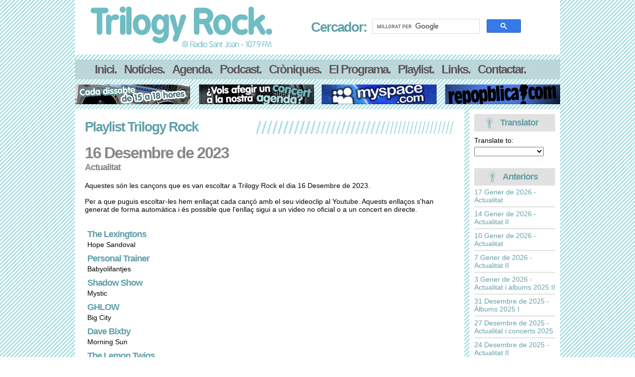

--- FILE ---
content_type: text/html
request_url: https://www.trilogyrock.com/playlist/1702684860-actualitat.php
body_size: 26112
content:
<html>
<head>
 <title>Playlist 16 Desembre de 2023 | Actualitat</title>
 <base href="https://www.trilogyrock.com">
 <META CONTENT="Llista de totes les cançons que van sonar a Trilogy Rock el 16 Desembre de 2023, Actualitat" NAME="Description">
 <META CONTENT="trilogy rock, trilogyrock, radio, sant joan, radio sant joan, cançons, playlist, musica" NAME="Keywords">
 <META NAME="DC.title" lang="ES_ca" content="Playlist 16 Desembre de 2023 | Actualitat">
 <META NAME="DC.publisher" content="Trilogy Rock">
 <META NAME="DC.description" content="Llista de totes les cançons que van sonar a Trilogy Rock el 16 Desembre de 2023, Actualitat">
 <META NAME="DC.format" scheme="IMT" content="text/html">
 <meta http-equiv="Content-Type" content="text/html; charset=ISO-8859-1" />
 <link rel="alternate" type="application/atom+xml" title="Notícies musicals" href="/rssfeed/noticies.xml" />
 <link rel="alternate" type="application/atom+xml" title="Notícies breus" href="/rssfeed/noticies-breus.xml" />
 <link rel="alternate" type="application/atom+xml" title="Cròniques de concerts" href="/rssfeed/croniques-concerts.xml" />
 <link rel="alternate" type="application/atom+xml" title="Podcast (programes i entrevistes)" href="/rssfeed/podcast.xml" />
 <link rel="alternate" type="application/atom+xml" title="Artícles del Racó Freak" href="/rssfeed/racofreak.xml" />
 <link rel="stylesheet" type="text/css" href="https://imatges.trilogyrock.com/css/estils.min.css">

 <script language="javascript" src="https://imatges.trilogyrock.com/js/trilogyrock.min.js"></script>
<!-- Put the following javascript before the closing </head> tag. -->
  
<script>
  (function() {
    var cx = '010753046117727313183:aykr68xjgvu';
    var gcse = document.createElement('script'); gcse.type = 'text/javascript'; gcse.async = true;
    gcse.src = (document.location.protocol == 'https:' ? 'https:' : 'http:') +
        '//www.google.com/cse/cse.js?cx=' + cx;
    var s = document.getElementsByTagName('script')[0]; s.parentNode.insertBefore(gcse, s);
  })();
</script>
</head>
<body{onload}>


<table border="0" cellspacing="0" cellpadding="0" width="955" height="100%" align="center">
 <tr>
  <td colspan="5" height="110" width="955" bgcolor="#ffffff">
  	<table border="0" cellspacing="0" cellpadding="0">
  	 <tr>
  	  <td width="400" align="right"><a href="https://www.trilogyrock.com"><img src="https://imatges.trilogyrock.com/logo_trilogyrock.gif" alt="Trilogy Rock" title="Trilogy Rock" border="0"></a></td>
  	  <td width="500" align="right">
  	  	
  	  	<table border="0" cellspacing="0" cellspacing="0">
  	  	 <tr>
  	  	  <td style="padding-right:10px;"><h2 class="blauverd">Cercador:</h2></td>
  	  	  <td width="300"><gcse:searchbox-only></gcse:searchbox-only> </td>
  	  	 </tr>
  	  	</table>

  	  	
  	  </td>
  	 </tr>
  	</table>
  </td>
 </tr>
 <tr><td colspan="5" height="10" width="955"><img src="https://imatges.trilogyrock.com/trans.gif"></td></tr>
 <tr>
  <td colspan="5" height="40" width="955" class="fons_menu" align="center">
  	<div id="menu">
		<ul>
			<li><a href="https://www.trilogyrock.com" class="menu" title="Inici">Inici.</a></li>
			<li><a href="/noticies.php" class="menu" title="Notícies música">Notícies.</a></li>
			<li><a href="/agenda-concerts.php" class="menu" title="Agenda concerts">Agenda.</a></li>
			<li><a href="/podcast.php" class="menu" title="Podcast">Podcast.</a></li>
			<li><a href="/croniques-concerts.php" class="menu" title="Cròniques concerts">Cròniques.</a></li>
			<li><a href="/elprograma.php" class="menu" title="El programa">El Programa.</a></li>
			<li><a href="/playlist.php" class="menu" title="Playlist">Playlist.</a></li>
			<li><a href="/links.php" class="menu" title="Links">Links.</a></li>
			<li><a href="/contactar.php" class="menu" title="Contactar">Contactar.</a></li>
		</ul>
  	</div>
  </td>
 </tr>
 <tr><td colspan="5" height="10" width="955"><img src="https://imatges.trilogyrock.com/trans.gif"></td></tr>
 <tr>
  <td colspan="5">

  	<table border="0" cellspacing="0" cellpadding="0" width="100%">
  	 <tr>
  	  <td height="30" align="left"><img src="https://imatges.trilogyrock.com/banner_escoltans.gif" width="232" border="0" alt="Trilogyrock, dissabtes de 15:00 a 18:00" title="Trilogyrock, dissabtes de 15:00 a 18:00"></td>
  	  <td width="10"><img src="https://imatges.trilogyrock.com/trans.gif" alt="------" title="------"></td>
  	  <td height="30" align="center"><a href="/contactar.php" target="new" title="Contactar"><img src="https://imatges.trilogyrock.com/afegiragenda_button.gif" width="232" border="0" alt="Afegir concert a l'agenda" title="Afegir concert a l'agenda"></a></td>
  	  <td width="10"><img src="https://imatges.trilogyrock.com/trans.gif" alt="------" title="------"></td>
  	  <td height="30" align="center"><a href="https://www.myspace.com/trilogyrock" target="new" title="MySpace Trilogy Rock"><img src="https://imatges.trilogyrock.com/myspace_button.gif" width="232" border="0" alt="Myspace de Trilogy Rock" title="Myspace de Trilogy Rock"></a></td>
  	  <td width="10"><img src="https://imatges.trilogyrock.com/trans.gif" alt="------" title="------"></td>
  	  <td height="30" align="right"><a href="https://www.repopblica.com" target="new"><img src="https://imatges.trilogyrock.com/banners/banner_repopblica.gif" width="232" border="0" alt="Repopblica" title="Repopblica"></a></td>
  	 </tr>
  	</table>
  </td>
 </tr>
 <tr><td colspan="5" height="10" width="955"><img src="https://imatges.trilogyrock.com/trans.gif"></td></tr>
 
 <tr>
  <td bgcolor="#ffffff" class="espai20" valign="top">
 <script src="https://cdnjs.cloudflare.com/ajax/libs/jquery/3.5.1/jquery.min.js" integrity="sha512-bLT0Qm9VnAYZDflyKcBaQ2gg0hSYNQrJ8RilYldYQ1FxQYoCLtUjuuRuZo+fjqhx/qtq/1itJ0C2ejDxltZVFg==" crossorigin="anonymous"></script>
 <script src="https://cdnjs.cloudflare.com/ajax/libs/jplayer/2.9.2/jplayer/jquery.jplayer.min.js" integrity="sha512-g0etrk7svX8WYBp+ZDIqeenmkxQSXjRDTr08ie37rVFc99iXFGxmD0/SCt3kZ6sDNmr8sR0ISHkSAc/M8rQBqg==" crossorigin="anonymous"></script>
 <link rel="stylesheet" href="https://cdnjs.cloudflare.com/ajax/libs/jplayer/2.9.2/skin/blue.monday/css/jplayer.blue.monday.min.css" integrity="sha512-LWNZXbrfqeySC2ntzp/UuJOtqfMnEKZd7FzUhY0LdJHOmFsmCJ6MiKGJxb2TrMGtxudjdUj7sQ2mk+Jz77YR6g==" crossorigin="anonymous" />
 

  	<table border="0" cellspacing="0" cellpadding="0" width="745">
  	 <tr>
  	  <td><h2>Playlist Trilogy Rock</h2></td>
  	  <td width="401"><img src="https://imatges.trilogyrock.com/barres01.gif"></td>
  	 </tr>
  	</table>
  	<br>

  	<h1 class="gris">16 Desembre de 2023</h1>
  	<h3 class="gris">Actualitat</h3>
  	<br>
  	<span class="text">
  	Aquestes són les cançons que es van escoltar a Trilogy Rock el dia 16 Desembre de 2023.<br>
  	&nbsp;<br>
  	Per a que puguis escoltar-les hem enllaçat cada cançó amb el seu videoclip al Youtube. Aquests enllaços s'han generat de forma automàtica i és possible que l'enllaç sigui a un video no oficial o a un concert en directe.<br>
  	&nbsp;<br>
  	&nbsp;<br>
	</span>
	
	<TMPL_IF NAME="if_descarregues">
	<script language="javascript" src="/ufo.js"></script>
	
	<table border="0" cellspacing="0" cellpadding="0" align="right">
	 
	 </table>	
	</TMPL_IF NAME="if_descarregues">
	
	<table border="0" cellspacing="0" cellpadding="0">
	 
	 <tr>
	  <td style="padding-left:5px;padding-bottom:2px" valign="bottom"><h3 class="blauverd nodecoration">The Lexingtons</h3></td>
	 </tr>
	 <tr><td class="text" style="padding-left:5px" valign="top">Hope Sandoval</td></tr>
	 <tr><td colspan="2" height="10"><img src="https://imatges.trilogyrock.com/trans.gif"></td></tr>
	 
	 <tr>
	  <td style="padding-left:5px;padding-bottom:2px" valign="bottom"><h3 class="blauverd nodecoration">Personal Trainer</h3></td>
	 </tr>
	 <tr><td class="text" style="padding-left:5px" valign="top">Babyolifantjes</td></tr>
	 <tr><td colspan="2" height="10"><img src="https://imatges.trilogyrock.com/trans.gif"></td></tr>
	 
	 <tr>
	  <td style="padding-left:5px;padding-bottom:2px" valign="bottom"><h3 class="blauverd nodecoration">Shadow Show</h3></td>
	 </tr>
	 <tr><td class="text" style="padding-left:5px" valign="top">Mystic</td></tr>
	 <tr><td colspan="2" height="10"><img src="https://imatges.trilogyrock.com/trans.gif"></td></tr>
	 
	 <tr>
	  <td style="padding-left:5px;padding-bottom:2px" valign="bottom"><h3 class="blauverd nodecoration">GHLOW</h3></td>
	 </tr>
	 <tr><td class="text" style="padding-left:5px" valign="top">Big City</td></tr>
	 <tr><td colspan="2" height="10"><img src="https://imatges.trilogyrock.com/trans.gif"></td></tr>
	 
	 <tr>
	  <td style="padding-left:5px;padding-bottom:2px" valign="bottom"><h3 class="blauverd nodecoration">Dave Bixby</h3></td>
	 </tr>
	 <tr><td class="text" style="padding-left:5px" valign="top">Morning Sun</td></tr>
	 <tr><td colspan="2" height="10"><img src="https://imatges.trilogyrock.com/trans.gif"></td></tr>
	 
	 <tr>
	  <td style="padding-left:5px;padding-bottom:2px" valign="bottom"><h3 class="blauverd nodecoration">The Lemon Twigs</h3></td>
	 </tr>
	 <tr><td class="text" style="padding-left:5px" valign="top">Baby\'s Gonna Die Tonight</td></tr>
	 <tr><td colspan="2" height="10"><img src="https://imatges.trilogyrock.com/trans.gif"></td></tr>
	 
	 <tr>
	  <td style="padding-left:5px;padding-bottom:2px" valign="bottom"><h3 class="blauverd nodecoration">The Olivia Tremor Control</h3></td>
	 </tr>
	 <tr><td class="text" style="padding-left:5px" valign="top">Define A Transparent Dream</td></tr>
	 <tr><td colspan="2" height="10"><img src="https://imatges.trilogyrock.com/trans.gif"></td></tr>
	 
	 <tr>
	  <td style="padding-left:5px;padding-bottom:2px" valign="bottom"><h3 class="blauverd nodecoration">Human Interest</h3></td>
	 </tr>
	 <tr><td class="text" style="padding-left:5px" valign="top">So Smart</td></tr>
	 <tr><td colspan="2" height="10"><img src="https://imatges.trilogyrock.com/trans.gif"></td></tr>
	 
	 <tr>
	  <td style="padding-left:5px;padding-bottom:2px" valign="bottom"><h3 class="blauverd nodecoration">Deep Purple</h3></td>
	 </tr>
	 <tr><td class="text" style="padding-left:5px" valign="top">Woman From Tokyo</td></tr>
	 <tr><td colspan="2" height="10"><img src="https://imatges.trilogyrock.com/trans.gif"></td></tr>
	 
	 <tr>
	  <td style="padding-left:5px;padding-bottom:2px" valign="bottom"><h3 class="blauverd nodecoration">AUS!Funkt</h3></td>
	 </tr>
	 <tr><td class="text" style="padding-left:5px" valign="top">Unsettling Limitation</td></tr>
	 <tr><td colspan="2" height="10"><img src="https://imatges.trilogyrock.com/trans.gif"></td></tr>
	 
	 <tr>
	  <td style="padding-left:5px;padding-bottom:2px" valign="bottom"><h3 class="blauverd nodecoration">The Capellas</h3></td>
	 </tr>
	 <tr><td class="text" style="padding-left:5px" valign="top">Greener Than Green</td></tr>
	 <tr><td colspan="2" height="10"><img src="https://imatges.trilogyrock.com/trans.gif"></td></tr>
	 
	 <tr>
	  <td style="padding-left:5px;padding-bottom:2px" valign="bottom"><h3 class="blauverd nodecoration">Luna</h3></td>
	 </tr>
	 <tr><td class="text" style="padding-left:5px" valign="top">Satellite Of Love</td></tr>
	 <tr><td colspan="2" height="10"><img src="https://imatges.trilogyrock.com/trans.gif"></td></tr>
	 
	 <tr>
	  <td style="padding-left:5px;padding-bottom:2px" valign="bottom"><h3 class="blauverd nodecoration">Bandit</h3></td>
	 </tr>
	 <tr><td class="text" style="padding-left:5px" valign="top">Dead Poets Society</td></tr>
	 <tr><td colspan="2" height="10"><img src="https://imatges.trilogyrock.com/trans.gif"></td></tr>
	 
	 <tr>
	  <td style="padding-left:5px;padding-bottom:2px" valign="bottom"><h3 class="blauverd nodecoration">The Kundalini Genie</h3></td>
	 </tr>
	 <tr><td class="text" style="padding-left:5px" valign="top">False Highs</td></tr>
	 <tr><td colspan="2" height="10"><img src="https://imatges.trilogyrock.com/trans.gif"></td></tr>
	 
	 <tr>
	  <td style="padding-left:5px;padding-bottom:2px" valign="bottom"><h3 class="blauverd nodecoration">Jim Nothing</h3></td>
	 </tr>
	 <tr><td class="text" style="padding-left:5px" valign="top">Raleigh Arena</td></tr>
	 <tr><td colspan="2" height="10"><img src="https://imatges.trilogyrock.com/trans.gif"></td></tr>
	 
	 <tr>
	  <td style="padding-left:5px;padding-bottom:2px" valign="bottom"><h3 class="blauverd nodecoration">Jolie Laide</h3></td>
	 </tr>
	 <tr><td class="text" style="padding-left:5px" valign="top">Isolation View</td></tr>
	 <tr><td colspan="2" height="10"><img src="https://imatges.trilogyrock.com/trans.gif"></td></tr>
	 
	 <tr>
	  <td style="padding-left:5px;padding-bottom:2px" valign="bottom"><h3 class="blauverd nodecoration">Meteors</h3></td>
	 </tr>
	 <tr><td class="text" style="padding-left:5px" valign="top">Un Ragazzo di Strada</td></tr>
	 <tr><td colspan="2" height="10"><img src="https://imatges.trilogyrock.com/trans.gif"></td></tr>
	 
	 <tr>
	  <td style="padding-left:5px;padding-bottom:2px" valign="bottom"><h3 class="blauverd nodecoration">The Shangri-Las</h3></td>
	 </tr>
	 <tr><td class="text" style="padding-left:5px" valign="top">I\'ll Never Learn</td></tr>
	 <tr><td colspan="2" height="10"><img src="https://imatges.trilogyrock.com/trans.gif"></td></tr>
	 
	 <tr>
	  <td style="padding-left:5px;padding-bottom:2px" valign="bottom"><h3 class="blauverd nodecoration">The Three Johns</h3></td>
	 </tr>
	 <tr><td class="text" style="padding-left:5px" valign="top">Death Of The European</td></tr>
	 <tr><td colspan="2" height="10"><img src="https://imatges.trilogyrock.com/trans.gif"></td></tr>
	 
	 <tr>
	  <td style="padding-left:5px;padding-bottom:2px" valign="bottom"><h3 class="blauverd nodecoration">Pale Blue Eyes</h3></td>
	 </tr>
	 <tr><td class="text" style="padding-left:5px" valign="top">Green Eyes</td></tr>
	 <tr><td colspan="2" height="10"><img src="https://imatges.trilogyrock.com/trans.gif"></td></tr>
	 
	 <tr>
	  <td style="padding-left:5px;padding-bottom:2px" valign="bottom"><h3 class="blauverd nodecoration">Savage Mansion</h3></td>
	 </tr>
	 <tr><td class="text" style="padding-left:5px" valign="top">Night School</td></tr>
	 <tr><td colspan="2" height="10"><img src="https://imatges.trilogyrock.com/trans.gif"></td></tr>
	 
	 <tr>
	  <td style="padding-left:5px;padding-bottom:2px" valign="bottom"><h3 class="blauverd nodecoration">Killer Kin</h3></td>
	 </tr>
	 <tr><td class="text" style="padding-left:5px" valign="top">Sonic Love</td></tr>
	 <tr><td colspan="2" height="10"><img src="https://imatges.trilogyrock.com/trans.gif"></td></tr>
	 
	 <tr>
	  <td style="padding-left:5px;padding-bottom:2px" valign="bottom"><h3 class="blauverd nodecoration">J. Robbins</h3></td>
	 </tr>
	 <tr><td class="text" style="padding-left:5px" valign="top">Exquisite Corpse</td></tr>
	 <tr><td colspan="2" height="10"><img src="https://imatges.trilogyrock.com/trans.gif"></td></tr>
	 
	 <tr>
	  <td style="padding-left:5px;padding-bottom:2px" valign="bottom"><h3 class="blauverd nodecoration">Sparklehorse</h3></td>
	 </tr>
	 <tr><td class="text" style="padding-left:5px" valign="top">Everybody\'s Gone To Sleep</td></tr>
	 <tr><td colspan="2" height="10"><img src="https://imatges.trilogyrock.com/trans.gif"></td></tr>
	 
	 <tr>
	  <td style="padding-left:5px;padding-bottom:2px" valign="bottom"><h3 class="blauverd nodecoration">Lisabö</h3></td>
	 </tr>
	 <tr><td class="text" style="padding-left:5px" valign="top">HOSTO ZEHARGARRIAK</td></tr>
	 <tr><td colspan="2" height="10"><img src="https://imatges.trilogyrock.com/trans.gif"></td></tr>
	 
	 <tr>
	  <td style="padding-left:5px;padding-bottom:2px" valign="bottom"><h3 class="blauverd nodecoration">Twin Tribes</h3></td>
	 </tr>
	 <tr><td class="text" style="padding-left:5px" valign="top">Cauldron Of Thorns</td></tr>
	 <tr><td colspan="2" height="10"><img src="https://imatges.trilogyrock.com/trans.gif"></td></tr>
	 
	 <tr>
	  <td style="padding-left:5px;padding-bottom:2px" valign="bottom"><h3 class="blauverd nodecoration">Mizmor</h3></td>
	 </tr>
	 <tr><td class="text" style="padding-left:5px" valign="top">Anything But</td></tr>
	 <tr><td colspan="2" height="10"><img src="https://imatges.trilogyrock.com/trans.gif"></td></tr>
	 
	 <tr>
	  <td style="padding-left:5px;padding-bottom:2px" valign="bottom"><h3 class="blauverd nodecoration">gglum</h3></td>
	 </tr>
	 <tr><td class="text" style="padding-left:5px" valign="top">Easy Fun</td></tr>
	 <tr><td colspan="2" height="10"><img src="https://imatges.trilogyrock.com/trans.gif"></td></tr>
	 
	 <tr>
	  <td style="padding-left:5px;padding-bottom:2px" valign="bottom"><h3 class="blauverd nodecoration">Dutch Mustard</h3></td>
	 </tr>
	 <tr><td class="text" style="padding-left:5px" valign="top">Beauty</td></tr>
	 <tr><td colspan="2" height="10"><img src="https://imatges.trilogyrock.com/trans.gif"></td></tr>
	 
	 <tr>
	  <td style="padding-left:5px;padding-bottom:2px" valign="bottom"><h3 class="blauverd nodecoration">Ty Segall</h3></td>
	 </tr>
	 <tr><td class="text" style="padding-left:5px" valign="top">Void</td></tr>
	 <tr><td colspan="2" height="10"><img src="https://imatges.trilogyrock.com/trans.gif"></td></tr>
	 
	</table>
		

  </td>
  <td width="10"><img src="https://imatges.trilogyrock.com/trans.gif" width="10"></td>
  <td bgcolor="#ffffff" width="160" valign="top" align="center" class="espai10">
	<table border="0" cellspacing="0" cellpadding="0" width="100%">
	 <tr>
	  <td height="35" width="35" align="right" bgcolor="#e1e1e1"><img src="https://imatges.trilogyrock.com/ico_radio.gif"></td>
	  <td bgcolor="#e1e1e1" width="105"><h3 class="blauverd">&nbsp;&nbsp; Translator</h3></td>
	 </tr>
	 <form method="get" action="/traductor.php" target="_blank" name="formtraductor">
	 <input type="hidden" name="u" value="">
	 <input type="hidden" name="sl" value="ca">
	 <input type="hidden" name="ie" value="UTF-8">
	 <input type="hidden" name="hl" value="">
	 <tr><td colspan="2" class="text" style="padding-top:10px">Translate to:</tr>
	 <tr>
	  <td colspan="2" class="text" height="30">
		<select name=tl class="text_petit" onchange="javascript:traducir();" style="width:140px">
			<option></option>
		 	<option value=sq>Albanian</option>
			<option value=ar>Arabic</option>
			<option value=bg>Bulgarian</option>
			<option value=zh-CN>Chinese&nbsp;(Simpl)</option>
			<option value=zh-TW>Chinese&nbsp;(Trad)</option>
			<option value=hr>Croatian</option>
			<option value=cs>Czech</option>
			<option value=da>Danish</option>
			<option value=nl>Dutch</option>
			<option value=en>English</option>
			<option value=et>Estonian</option>
			<option value=tl>Filipino</option>
			<option value=fi>Finnish</option>
			<option value=fr>French</option>
			<option value=gl>Galician</option>
			<option value=de>German</option>
			<option value=el>Greek</option>
			<option value=iw>Hebrew</option>
			<option value=hi>Hindi</option>
			<option value=hu>Hungarian</option>
			<option value=id>Indonesian</option>
			<option value=it>Italian</option>
			<option value=ja>Japanese</option>
			<option value=ko>Korean</option>
			<option value=lv>Latvian</option>
			<option value=lt>Lithuanian</option>
			<option value=mt>Maltese</option>
			<option value=no>Norwegian</option>
			<option value=pl>Polish</option>
			<option value=pt>Portuguese</option>
			<option value=ro>Romanian</option>
			<option value=ru>Russian</option>
			<option value=sr>Serbian</option>
			<option value=sk>Slovak</option>
			<option value=sl>Slovenian</option>
			<option value=es>Spanish</option>
			<option value=sv>Swedish</option>
			<option value=th>Thai</option>
			<option value=tr>Turkish</option>
			<option value=uk>Ukrainian</option>
			<option value=vi>Vietnamese</option>
		</select>
	  </td>
	 </tr>
	 </form>
	</table>
	&nbsp;
	<table border="0" cellspacing="0" cellpadding="0" width="100%">
	 <tr>
	  <td height="35" width="40" align="right" bgcolor="#e1e1e1"><img src="https://imatges.trilogyrock.com/ico_radio.gif"></td>
	  <td bgcolor="#e1e1e1" width="100"><h3 class="blauverd">&nbsp;&nbsp; Anteriors</h3></td>
	 </tr>
	 
	 <tr><td colspan="2" class="text" width="140" style="padding:5px 0px 5px 0px"><a href="/playlist/1768608060-actualitat.php" class="text petit blauverd">17 Gener de 2026 - Actualitat</a></td></tr>
	 <tr><td colspan="2" bgcolor="#e1e1e1" height="2" width="140"><img src="https://imatges.trilogyrock.com/trans.gif" width="140" height="2"></td></tr>
	 
	 <tr><td colspan="2" class="text" width="140" style="padding:5px 0px 5px 0px"><a href="/playlist/1768348860-actualitat-ii.php" class="text petit blauverd">14 Gener de 2026 - Actualitat II</a></td></tr>
	 <tr><td colspan="2" bgcolor="#e1e1e1" height="2" width="140"><img src="https://imatges.trilogyrock.com/trans.gif" width="140" height="2"></td></tr>
	 
	 <tr><td colspan="2" class="text" width="140" style="padding:5px 0px 5px 0px"><a href="/playlist/1768003260-actualitat.php" class="text petit blauverd">10 Gener de 2026 - Actualitat</a></td></tr>
	 <tr><td colspan="2" bgcolor="#e1e1e1" height="2" width="140"><img src="https://imatges.trilogyrock.com/trans.gif" width="140" height="2"></td></tr>
	 
	 <tr><td colspan="2" class="text" width="140" style="padding:5px 0px 5px 0px"><a href="/playlist/1767744060-actualitat-ii.php" class="text petit blauverd">7 Gener de 2026 - Actualitat II</a></td></tr>
	 <tr><td colspan="2" bgcolor="#e1e1e1" height="2" width="140"><img src="https://imatges.trilogyrock.com/trans.gif" width="140" height="2"></td></tr>
	 
	 <tr><td colspan="2" class="text" width="140" style="padding:5px 0px 5px 0px"><a href="/playlist/1767398460-actualitat-i-albums-2025-ii.php" class="text petit blauverd">3 Gener de 2026 - Actualitat i àlbums 2025 II</a></td></tr>
	 <tr><td colspan="2" bgcolor="#e1e1e1" height="2" width="140"><img src="https://imatges.trilogyrock.com/trans.gif" width="140" height="2"></td></tr>
	 
	 <tr><td colspan="2" class="text" width="140" style="padding:5px 0px 5px 0px"><a href="/playlist/1767139260-albums-2025-i.php" class="text petit blauverd">31 Desembre de 2025 - Àlbums 2025 I</a></td></tr>
	 <tr><td colspan="2" bgcolor="#e1e1e1" height="2" width="140"><img src="https://imatges.trilogyrock.com/trans.gif" width="140" height="2"></td></tr>
	 
	 <tr><td colspan="2" class="text" width="140" style="padding:5px 0px 5px 0px"><a href="/playlist/1766793660-actualitat-i-concerts-2025.php" class="text petit blauverd">27 Desembre de 2025 - Actualitat i concerts 2025</a></td></tr>
	 <tr><td colspan="2" bgcolor="#e1e1e1" height="2" width="140"><img src="https://imatges.trilogyrock.com/trans.gif" width="140" height="2"></td></tr>
	 
	 <tr><td colspan="2" class="text" width="140" style="padding:5px 0px 5px 0px"><a href="/playlist/1766534460-actualitat-ii.php" class="text petit blauverd">24 Desembre de 2025 - Actualitat II</a></td></tr>
	 <tr><td colspan="2" bgcolor="#e1e1e1" height="2" width="140"><img src="https://imatges.trilogyrock.com/trans.gif" width="140" height="2"></td></tr>
	 
	 <tr><td colspan="2" class="text" width="140" style="padding:5px 0px 5px 0px"><a href="/playlist/1766188860-actualitat.php" class="text petit blauverd">20 Desembre de 2025 - Actualitat</a></td></tr>
	 <tr><td colspan="2" bgcolor="#e1e1e1" height="2" width="140"><img src="https://imatges.trilogyrock.com/trans.gif" width="140" height="2"></td></tr>
	 
	 <tr><td colspan="2" class="text" width="140" style="padding:5px 0px 5px 0px"><a href="/playlist/1765929660-actualitat-ii.php" class="text petit blauverd">17 Desembre de 2025 - Actualitat II</a></td></tr>
	 <tr><td colspan="2" bgcolor="#e1e1e1" height="2" width="140"><img src="https://imatges.trilogyrock.com/trans.gif" width="140" height="2"></td></tr>
	 
	 <tr><td colspan="2" class="text" width="140" style="padding:5px 0px 5px 0px"><a href="/playlist/1765584060-actualitat.php" class="text petit blauverd">13 Desembre de 2025 - Actualitat</a></td></tr>
	 <tr><td colspan="2" bgcolor="#e1e1e1" height="2" width="140"><img src="https://imatges.trilogyrock.com/trans.gif" width="140" height="2"></td></tr>
	 
	 <tr><td colspan="2" class="text" width="140" style="padding:5px 0px 5px 0px"><a href="/playlist/1765324860-actualitat-ii.php" class="text petit blauverd">10 Desembre de 2025 - Actualitat II</a></td></tr>
	 <tr><td colspan="2" bgcolor="#e1e1e1" height="2" width="140"><img src="https://imatges.trilogyrock.com/trans.gif" width="140" height="2"></td></tr>
	 
	 <tr><td colspan="2" class="text" width="140" style="padding:5px 0px 5px 0px"><a href="/playlist/1764979260-actualitat.php" class="text petit blauverd">6 Desembre de 2025 - Actualitat</a></td></tr>
	 <tr><td colspan="2" bgcolor="#e1e1e1" height="2" width="140"><img src="https://imatges.trilogyrock.com/trans.gif" width="140" height="2"></td></tr>
	 
	 <tr><td colspan="2" class="text" width="140" style="padding:5px 0px 5px 0px"><a href="/playlist/1764720060-actualitat-ii.php" class="text petit blauverd">3 Desembre de 2025 - Actualitat II</a></td></tr>
	 <tr><td colspan="2" bgcolor="#e1e1e1" height="2" width="140"><img src="https://imatges.trilogyrock.com/trans.gif" width="140" height="2"></td></tr>
	 
	 <tr><td colspan="2" class="text" width="140" style="padding:5px 0px 5px 0px"><a href="/playlist/1764374460-actualitat.php" class="text petit blauverd">29 Novembre de 2025 - Actualitat</a></td></tr>
	 <tr><td colspan="2" bgcolor="#e1e1e1" height="2" width="140"><img src="https://imatges.trilogyrock.com/trans.gif" width="140" height="2"></td></tr>
	 
	 <tr><td colspan="2" class="text" width="140" style="padding:5px 0px 5px 0px"><a href="/playlist/1764115260-actualitat-ii.php" class="text petit blauverd">26 Novembre de 2025 - Actualitat II</a></td></tr>
	 <tr><td colspan="2" bgcolor="#e1e1e1" height="2" width="140"><img src="https://imatges.trilogyrock.com/trans.gif" width="140" height="2"></td></tr>
	 
	 <tr><td colspan="2" class="text" width="140" style="padding:5px 0px 5px 0px"><a href="/playlist/1763769660-actualitat.php" class="text petit blauverd">22 Novembre de 2025 - Actualitat</a></td></tr>
	 <tr><td colspan="2" bgcolor="#e1e1e1" height="2" width="140"><img src="https://imatges.trilogyrock.com/trans.gif" width="140" height="2"></td></tr>
	 
	 <tr><td colspan="2" class="text" width="140" style="padding:5px 0px 5px 0px"><a href="/playlist/1763510460-actualitat-ii.php" class="text petit blauverd">19 Novembre de 2025 - Actualitat II</a></td></tr>
	 <tr><td colspan="2" bgcolor="#e1e1e1" height="2" width="140"><img src="https://imatges.trilogyrock.com/trans.gif" width="140" height="2"></td></tr>
	 
	 <tr><td colspan="2" class="text" width="140" style="padding:5px 0px 5px 0px"><a href="/playlist/1763164860-actualitat.php" class="text petit blauverd">15 Novembre de 2025 - Actualitat</a></td></tr>
	 <tr><td colspan="2" bgcolor="#e1e1e1" height="2" width="140"><img src="https://imatges.trilogyrock.com/trans.gif" width="140" height="2"></td></tr>
	 
	 <tr><td colspan="2" class="text" width="140" style="padding:5px 0px 5px 0px"><a href="/playlist/1762905660-actualitat-ii.php" class="text petit blauverd">12 Novembre de 2025 - Actualitat II</a></td></tr>
	 <tr><td colspan="2" bgcolor="#e1e1e1" height="2" width="140"><img src="https://imatges.trilogyrock.com/trans.gif" width="140" height="2"></td></tr>
	 
	 <tr><td colspan="2" class="text" width="140" style="padding:5px 0px 5px 0px"><a href="/playlist/1762560060-actualitat.php" class="text petit blauverd">8 Novembre de 2025 - Actualitat</a></td></tr>
	 <tr><td colspan="2" bgcolor="#e1e1e1" height="2" width="140"><img src="https://imatges.trilogyrock.com/trans.gif" width="140" height="2"></td></tr>
	 
	 <tr><td colspan="2" class="text" width="140" style="padding:5px 0px 5px 0px"><a href="/playlist/1762300860-actualitat-ii.php" class="text petit blauverd">5 Novembre de 2025 - Actualitat II</a></td></tr>
	 <tr><td colspan="2" bgcolor="#e1e1e1" height="2" width="140"><img src="https://imatges.trilogyrock.com/trans.gif" width="140" height="2"></td></tr>
	 
	 <tr><td colspan="2" class="text" width="140" style="padding:5px 0px 5px 0px"><a href="/playlist/1761955260-actualitat.php" class="text petit blauverd">1 Novembre de 2025 - Actualitat</a></td></tr>
	 <tr><td colspan="2" bgcolor="#e1e1e1" height="2" width="140"><img src="https://imatges.trilogyrock.com/trans.gif" width="140" height="2"></td></tr>
	 
	 <tr><td colspan="2" class="text" width="140" style="padding:5px 0px 5px 0px"><a href="/playlist/1761696060-actualitat-ii.php" class="text petit blauverd">29 Octubre de 2025 - Actualitat II</a></td></tr>
	 <tr><td colspan="2" bgcolor="#e1e1e1" height="2" width="140"><img src="https://imatges.trilogyrock.com/trans.gif" width="140" height="2"></td></tr>
	 
	 <tr><td colspan="2" class="text" width="140" style="padding:5px 0px 5px 0px"><a href="/playlist/1761350460-actualitat.php" class="text petit blauverd">25 Octubre de 2025 - Actualitat</a></td></tr>
	 <tr><td colspan="2" bgcolor="#e1e1e1" height="2" width="140"><img src="https://imatges.trilogyrock.com/trans.gif" width="140" height="2"></td></tr>
	 
	 <tr><td colspan="2" class="text" width="140" style="padding:5px 0px 5px 0px"><a href="/playlist/1761091260-actualitat-ii.php" class="text petit blauverd">22 Octubre de 2025 - Actualitat II</a></td></tr>
	 <tr><td colspan="2" bgcolor="#e1e1e1" height="2" width="140"><img src="https://imatges.trilogyrock.com/trans.gif" width="140" height="2"></td></tr>
	 
	 <tr><td colspan="2" class="text" width="140" style="padding:5px 0px 5px 0px"><a href="/playlist/1760745660-actualitat.php" class="text petit blauverd">18 Octubre de 2025 - Actualitat</a></td></tr>
	 <tr><td colspan="2" bgcolor="#e1e1e1" height="2" width="140"><img src="https://imatges.trilogyrock.com/trans.gif" width="140" height="2"></td></tr>
	 
	 <tr><td colspan="2" class="text" width="140" style="padding:5px 0px 5px 0px"><a href="/playlist/1760486460-actualitat-ii.php" class="text petit blauverd">15 Octubre de 2025 - Actualitat II</a></td></tr>
	 <tr><td colspan="2" bgcolor="#e1e1e1" height="2" width="140"><img src="https://imatges.trilogyrock.com/trans.gif" width="140" height="2"></td></tr>
	 
	 <tr><td colspan="2" class="text" width="140" style="padding:5px 0px 5px 0px"><a href="/playlist/1760140860-actualitat.php" class="text petit blauverd">11 Octubre de 2025 - Actualitat</a></td></tr>
	 <tr><td colspan="2" bgcolor="#e1e1e1" height="2" width="140"><img src="https://imatges.trilogyrock.com/trans.gif" width="140" height="2"></td></tr>
	 
	 <tr><td colspan="2" class="text" width="140" style="padding:5px 0px 5px 0px"><a href="/playlist/1759881660-actualitat-ii.php" class="text petit blauverd">8 Octubre de 2025 - Actualitat II</a></td></tr>
	 <tr><td colspan="2" bgcolor="#e1e1e1" height="2" width="140"><img src="https://imatges.trilogyrock.com/trans.gif" width="140" height="2"></td></tr>
	 
	 <tr><td colspan="2" class="text" width="140" style="padding:5px 0px 5px 0px"><a href="/playlist/1759536060-actualitat.php" class="text petit blauverd">4 Octubre de 2025 - Actualitat</a></td></tr>
	 <tr><td colspan="2" bgcolor="#e1e1e1" height="2" width="140"><img src="https://imatges.trilogyrock.com/trans.gif" width="140" height="2"></td></tr>
	 
	 <tr><td colspan="2" class="text" width="140" style="padding:5px 0px 5px 0px"><a href="/playlist/1759276860-actualitat-ii.php" class="text petit blauverd">1 Octubre de 2025 - Actualitat II</a></td></tr>
	 <tr><td colspan="2" bgcolor="#e1e1e1" height="2" width="140"><img src="https://imatges.trilogyrock.com/trans.gif" width="140" height="2"></td></tr>
	 
	 <tr><td colspan="2" class="text" width="140" style="padding:5px 0px 5px 0px"><a href="/playlist/1758931260-actualitat.php" class="text petit blauverd">27 Setembre de 2025 - Actualitat</a></td></tr>
	 <tr><td colspan="2" bgcolor="#e1e1e1" height="2" width="140"><img src="https://imatges.trilogyrock.com/trans.gif" width="140" height="2"></td></tr>
	 
	 <tr><td colspan="2" class="text" width="140" style="padding:5px 0px 5px 0px"><a href="/playlist/1758672060-actualitat-ii.php" class="text petit blauverd">24 Setembre de 2025 - Actualitat II</a></td></tr>
	 <tr><td colspan="2" bgcolor="#e1e1e1" height="2" width="140"><img src="https://imatges.trilogyrock.com/trans.gif" width="140" height="2"></td></tr>
	 
	 <tr><td colspan="2" class="text" width="140" style="padding:5px 0px 5px 0px"><a href="/playlist/1758326460-actualitat.php" class="text petit blauverd">20 Setembre de 2025 - Actualitat</a></td></tr>
	 <tr><td colspan="2" bgcolor="#e1e1e1" height="2" width="140"><img src="https://imatges.trilogyrock.com/trans.gif" width="140" height="2"></td></tr>
	 
	 <tr><td colspan="2" class="text" width="140" style="padding:5px 0px 5px 0px"><a href="/playlist/1758067260-actualitat-ii.php" class="text petit blauverd">17 Setembre de 2025 - Actualitat II</a></td></tr>
	 <tr><td colspan="2" bgcolor="#e1e1e1" height="2" width="140"><img src="https://imatges.trilogyrock.com/trans.gif" width="140" height="2"></td></tr>
	 
	 <tr><td colspan="2" class="text" width="140" style="padding:5px 0px 5px 0px"><a href="/playlist/1757721660-actualitat.php" class="text petit blauverd">13 Setembre de 2025 - Actualitat</a></td></tr>
	 <tr><td colspan="2" bgcolor="#e1e1e1" height="2" width="140"><img src="https://imatges.trilogyrock.com/trans.gif" width="140" height="2"></td></tr>
	 
	 <tr><td colspan="2" class="text" width="140" style="padding:5px 0px 5px 0px"><a href="/playlist/1757462460-actualitat-ii.php" class="text petit blauverd">10 Setembre de 2025 - Actualitat II</a></td></tr>
	 <tr><td colspan="2" bgcolor="#e1e1e1" height="2" width="140"><img src="https://imatges.trilogyrock.com/trans.gif" width="140" height="2"></td></tr>
	 
	 <tr><td colspan="2" class="text" width="140" style="padding:5px 0px 5px 0px"><a href="/playlist/1757116860-actualitat.php" class="text petit blauverd">6 Setembre de 2025 - Actualitat</a></td></tr>
	 <tr><td colspan="2" bgcolor="#e1e1e1" height="2" width="140"><img src="https://imatges.trilogyrock.com/trans.gif" width="140" height="2"></td></tr>
	 
	 <tr><td colspan="2" class="text" width="140" style="padding:5px 0px 5px 0px"><a href="/playlist/1756857660-actualitat-ii.php" class="text petit blauverd">3 Setembre de 2025 - Actualitat II</a></td></tr>
	 <tr><td colspan="2" bgcolor="#e1e1e1" height="2" width="140"><img src="https://imatges.trilogyrock.com/trans.gif" width="140" height="2"></td></tr>
	 
	 <tr><td colspan="2" class="text" width="140" style="padding:5px 0px 5px 0px"><a href="/playlist/1756512060-actualitat.php" class="text petit blauverd">30 Agost de 2025 - Actualitat</a></td></tr>
	 <tr><td colspan="2" bgcolor="#e1e1e1" height="2" width="140"><img src="https://imatges.trilogyrock.com/trans.gif" width="140" height="2"></td></tr>
	 
	 <tr><td colspan="2" class="text" width="140" style="padding:5px 0px 5px 0px"><a href="/playlist/1755907260-actualitat.php" class="text petit blauverd">23 Agost de 2025 - Actualitat</a></td></tr>
	 <tr><td colspan="2" bgcolor="#e1e1e1" height="2" width="140"><img src="https://imatges.trilogyrock.com/trans.gif" width="140" height="2"></td></tr>
	 
	 <tr><td colspan="2" class="text" width="140" style="padding:5px 0px 5px 0px"><a href="/playlist/1755302460-actualitat.php" class="text petit blauverd">16 Agost de 2025 - Actualitat</a></td></tr>
	 <tr><td colspan="2" bgcolor="#e1e1e1" height="2" width="140"><img src="https://imatges.trilogyrock.com/trans.gif" width="140" height="2"></td></tr>
	 
	 <tr><td colspan="2" class="text" width="140" style="padding:5px 0px 5px 0px"><a href="/playlist/1754697660-actualitat.php" class="text petit blauverd">9 Agost de 2025 - Actualitat</a></td></tr>
	 <tr><td colspan="2" bgcolor="#e1e1e1" height="2" width="140"><img src="https://imatges.trilogyrock.com/trans.gif" width="140" height="2"></td></tr>
	 
	 <tr><td colspan="2" class="text" width="140" style="padding:5px 0px 5px 0px"><a href="/playlist/1754092860-actualitat.php" class="text petit blauverd">2 Agost de 2025 - Actualitat</a></td></tr>
	 <tr><td colspan="2" bgcolor="#e1e1e1" height="2" width="140"><img src="https://imatges.trilogyrock.com/trans.gif" width="140" height="2"></td></tr>
	 
	 <tr><td colspan="2" class="text" width="140" style="padding:5px 0px 5px 0px"><a href="/playlist/1753488060-actualitat.php" class="text petit blauverd">26 Juliol de 2025 - Actualitat</a></td></tr>
	 <tr><td colspan="2" bgcolor="#e1e1e1" height="2" width="140"><img src="https://imatges.trilogyrock.com/trans.gif" width="140" height="2"></td></tr>
	 
	 <tr><td colspan="2" class="text" width="140" style="padding:5px 0px 5px 0px"><a href="/playlist/1753228860-actualitat-ii.php" class="text petit blauverd">23 Juliol de 2025 - Actualitat II</a></td></tr>
	 <tr><td colspan="2" bgcolor="#e1e1e1" height="2" width="140"><img src="https://imatges.trilogyrock.com/trans.gif" width="140" height="2"></td></tr>
	 
	 <tr><td colspan="2" class="text" width="140" style="padding:5px 0px 5px 0px"><a href="/playlist/1752883260-actualitat.php" class="text petit blauverd">19 Juliol de 2025 - Actualitat</a></td></tr>
	 <tr><td colspan="2" bgcolor="#e1e1e1" height="2" width="140"><img src="https://imatges.trilogyrock.com/trans.gif" width="140" height="2"></td></tr>
	 
	 <tr><td colspan="2" class="text" width="140" style="padding:5px 0px 5px 0px"><a href="/playlist/1752624060-actualitat-ii.php" class="text petit blauverd">16 Juliol de 2025 - Actualitat II</a></td></tr>
	 <tr><td colspan="2" bgcolor="#e1e1e1" height="2" width="140"><img src="https://imatges.trilogyrock.com/trans.gif" width="140" height="2"></td></tr>
	 
	 <tr><td colspan="2" class="text" width="140" style="padding:5px 0px 5px 0px"><a href="/playlist/1752278460-actualitat.php" class="text petit blauverd">12 Juliol de 2025 - Actualitat</a></td></tr>
	 <tr><td colspan="2" bgcolor="#e1e1e1" height="2" width="140"><img src="https://imatges.trilogyrock.com/trans.gif" width="140" height="2"></td></tr>
	 
	 <tr><td colspan="2" class="text" width="140" style="padding:5px 0px 5px 0px"><a href="/playlist/1752019260-actualitat-ii.php" class="text petit blauverd">9 Juliol de 2025 - Actualitat II</a></td></tr>
	 <tr><td colspan="2" bgcolor="#e1e1e1" height="2" width="140"><img src="https://imatges.trilogyrock.com/trans.gif" width="140" height="2"></td></tr>
	 
	 <tr><td colspan="2" class="text" width="140" style="padding:5px 0px 5px 0px"><a href="/playlist/1751673660-actualitat.php" class="text petit blauverd">5 Juliol de 2025 - Actualitat</a></td></tr>
	 <tr><td colspan="2" bgcolor="#e1e1e1" height="2" width="140"><img src="https://imatges.trilogyrock.com/trans.gif" width="140" height="2"></td></tr>
	 
	 <tr><td colspan="2" class="text" width="140" style="padding:5px 0px 5px 0px"><a href="/playlist/1751414460-actualitat-ii.php" class="text petit blauverd">2 Juliol de 2025 - Actualitat II</a></td></tr>
	 <tr><td colspan="2" bgcolor="#e1e1e1" height="2" width="140"><img src="https://imatges.trilogyrock.com/trans.gif" width="140" height="2"></td></tr>
	 
	 <tr><td colspan="2" class="text" width="140" style="padding:5px 0px 5px 0px"><a href="/playlist/1751068860-actualitat.php" class="text petit blauverd">28 Juny de 2025 - Actualitat</a></td></tr>
	 <tr><td colspan="2" bgcolor="#e1e1e1" height="2" width="140"><img src="https://imatges.trilogyrock.com/trans.gif" width="140" height="2"></td></tr>
	 
	 <tr><td colspan="2" class="text" width="140" style="padding:5px 0px 5px 0px"><a href="/playlist/1750809660-actualitat-ii.php" class="text petit blauverd">25 Juny de 2025 - Actualitat II</a></td></tr>
	 <tr><td colspan="2" bgcolor="#e1e1e1" height="2" width="140"><img src="https://imatges.trilogyrock.com/trans.gif" width="140" height="2"></td></tr>
	 
	 <tr><td colspan="2" class="text" width="140" style="padding:5px 0px 5px 0px"><a href="/playlist/1750464060-actualitat.php" class="text petit blauverd">21 Juny de 2025 - Actualitat</a></td></tr>
	 <tr><td colspan="2" bgcolor="#e1e1e1" height="2" width="140"><img src="https://imatges.trilogyrock.com/trans.gif" width="140" height="2"></td></tr>
	 
	 <tr><td colspan="2" class="text" width="140" style="padding:5px 0px 5px 0px"><a href="/playlist/1750204860-actualitat-ii.php" class="text petit blauverd">18 Juny de 2025 - Actualitat II</a></td></tr>
	 <tr><td colspan="2" bgcolor="#e1e1e1" height="2" width="140"><img src="https://imatges.trilogyrock.com/trans.gif" width="140" height="2"></td></tr>
	 
	 <tr><td colspan="2" class="text" width="140" style="padding:5px 0px 5px 0px"><a href="/playlist/1749859260-actualitat.php" class="text petit blauverd">14 Juny de 2025 - Actualitat</a></td></tr>
	 <tr><td colspan="2" bgcolor="#e1e1e1" height="2" width="140"><img src="https://imatges.trilogyrock.com/trans.gif" width="140" height="2"></td></tr>
	 
	 <tr><td colspan="2" class="text" width="140" style="padding:5px 0px 5px 0px"><a href="/playlist/1749600060-actualitat-ii.php" class="text petit blauverd">11 Juny de 2025 - Actualitat II</a></td></tr>
	 <tr><td colspan="2" bgcolor="#e1e1e1" height="2" width="140"><img src="https://imatges.trilogyrock.com/trans.gif" width="140" height="2"></td></tr>
	 
	 <tr><td colspan="2" class="text" width="140" style="padding:5px 0px 5px 0px"><a href="/playlist/1749254460-actualitat.php" class="text petit blauverd">7 Juny de 2025 - Actualitat</a></td></tr>
	 <tr><td colspan="2" bgcolor="#e1e1e1" height="2" width="140"><img src="https://imatges.trilogyrock.com/trans.gif" width="140" height="2"></td></tr>
	 
	 <tr><td colspan="2" class="text" width="140" style="padding:5px 0px 5px 0px"><a href="/playlist/1748995260-actualitat-ii.php" class="text petit blauverd">4 Juny de 2025 - Actualitat II</a></td></tr>
	 <tr><td colspan="2" bgcolor="#e1e1e1" height="2" width="140"><img src="https://imatges.trilogyrock.com/trans.gif" width="140" height="2"></td></tr>
	 
	 <tr><td colspan="2" class="text" width="140" style="padding:5px 0px 5px 0px"><a href="/playlist/1748649660-actualitat.php" class="text petit blauverd">31 Maig de 2025 - Actualitat</a></td></tr>
	 <tr><td colspan="2" bgcolor="#e1e1e1" height="2" width="140"><img src="https://imatges.trilogyrock.com/trans.gif" width="140" height="2"></td></tr>
	 
	 <tr><td colspan="2" class="text" width="140" style="padding:5px 0px 5px 0px"><a href="/playlist/1748390460-actualitat-ii.php" class="text petit blauverd">28 Maig de 2025 - Actualitat II</a></td></tr>
	 <tr><td colspan="2" bgcolor="#e1e1e1" height="2" width="140"><img src="https://imatges.trilogyrock.com/trans.gif" width="140" height="2"></td></tr>
	 
	 <tr><td colspan="2" class="text" width="140" style="padding:5px 0px 5px 0px"><a href="/playlist/1748044860-actualitat.php" class="text petit blauverd">24 Maig de 2025 - Actualitat</a></td></tr>
	 <tr><td colspan="2" bgcolor="#e1e1e1" height="2" width="140"><img src="https://imatges.trilogyrock.com/trans.gif" width="140" height="2"></td></tr>
	 
	 <tr><td colspan="2" class="text" width="140" style="padding:5px 0px 5px 0px"><a href="/playlist/1747785660-actualitat-ii.php" class="text petit blauverd">21 Maig de 2025 - Actualitat II</a></td></tr>
	 <tr><td colspan="2" bgcolor="#e1e1e1" height="2" width="140"><img src="https://imatges.trilogyrock.com/trans.gif" width="140" height="2"></td></tr>
	 
	 <tr><td colspan="2" class="text" width="140" style="padding:5px 0px 5px 0px"><a href="/playlist/1747440060-actualitat.php" class="text petit blauverd">17 Maig de 2025 - Actualitat</a></td></tr>
	 <tr><td colspan="2" bgcolor="#e1e1e1" height="2" width="140"><img src="https://imatges.trilogyrock.com/trans.gif" width="140" height="2"></td></tr>
	 
	 <tr><td colspan="2" class="text" width="140" style="padding:5px 0px 5px 0px"><a href="/playlist/1747180860-actualitat-ii.php" class="text petit blauverd">14 Maig de 2025 - Actualitat II</a></td></tr>
	 <tr><td colspan="2" bgcolor="#e1e1e1" height="2" width="140"><img src="https://imatges.trilogyrock.com/trans.gif" width="140" height="2"></td></tr>
	 
	 <tr><td colspan="2" class="text" width="140" style="padding:5px 0px 5px 0px"><a href="/playlist/1746835260-actualitat.php" class="text petit blauverd">10 Maig de 2025 - Actualitat</a></td></tr>
	 <tr><td colspan="2" bgcolor="#e1e1e1" height="2" width="140"><img src="https://imatges.trilogyrock.com/trans.gif" width="140" height="2"></td></tr>
	 
	 <tr><td colspan="2" class="text" width="140" style="padding:5px 0px 5px 0px"><a href="/playlist/1746576060-actualitat-ii.php" class="text petit blauverd">7 Maig de 2025 - Actualitat II</a></td></tr>
	 <tr><td colspan="2" bgcolor="#e1e1e1" height="2" width="140"><img src="https://imatges.trilogyrock.com/trans.gif" width="140" height="2"></td></tr>
	 
	 <tr><td colspan="2" class="text" width="140" style="padding:5px 0px 5px 0px"><a href="/playlist/1746230460-actualitat.php" class="text petit blauverd">3 Maig de 2025 - Actualitat</a></td></tr>
	 <tr><td colspan="2" bgcolor="#e1e1e1" height="2" width="140"><img src="https://imatges.trilogyrock.com/trans.gif" width="140" height="2"></td></tr>
	 
	 <tr><td colspan="2" class="text" width="140" style="padding:5px 0px 5px 0px"><a href="/playlist/1745971260-actualitat-ii.php" class="text petit blauverd">30 Abril de 2025 - Actualitat II</a></td></tr>
	 <tr><td colspan="2" bgcolor="#e1e1e1" height="2" width="140"><img src="https://imatges.trilogyrock.com/trans.gif" width="140" height="2"></td></tr>
	 
	 <tr><td colspan="2" class="text" width="140" style="padding:5px 0px 5px 0px"><a href="/playlist/1745625660-actualitat.php" class="text petit blauverd">26 Abril de 2025 - Actualitat</a></td></tr>
	 <tr><td colspan="2" bgcolor="#e1e1e1" height="2" width="140"><img src="https://imatges.trilogyrock.com/trans.gif" width="140" height="2"></td></tr>
	 
	 <tr><td colspan="2" class="text" width="140" style="padding:5px 0px 5px 0px"><a href="/playlist/1745366460-actualitat-ii.php" class="text petit blauverd">23 Abril de 2025 - Actualitat II</a></td></tr>
	 <tr><td colspan="2" bgcolor="#e1e1e1" height="2" width="140"><img src="https://imatges.trilogyrock.com/trans.gif" width="140" height="2"></td></tr>
	 
	 <tr><td colspan="2" class="text" width="140" style="padding:5px 0px 5px 0px"><a href="/playlist/1745020860-actualitat.php" class="text petit blauverd">19 Abril de 2025 - Actualitat</a></td></tr>
	 <tr><td colspan="2" bgcolor="#e1e1e1" height="2" width="140"><img src="https://imatges.trilogyrock.com/trans.gif" width="140" height="2"></td></tr>
	 
	 <tr><td colspan="2" class="text" width="140" style="padding:5px 0px 5px 0px"><a href="/playlist/1744761660-actualitat-ii.php" class="text petit blauverd">16 Abril de 2025 - Actualitat II</a></td></tr>
	 <tr><td colspan="2" bgcolor="#e1e1e1" height="2" width="140"><img src="https://imatges.trilogyrock.com/trans.gif" width="140" height="2"></td></tr>
	 
	 <tr><td colspan="2" class="text" width="140" style="padding:5px 0px 5px 0px"><a href="/playlist/1744416060-actualitat.php" class="text petit blauverd">12 Abril de 2025 - Actualitat</a></td></tr>
	 <tr><td colspan="2" bgcolor="#e1e1e1" height="2" width="140"><img src="https://imatges.trilogyrock.com/trans.gif" width="140" height="2"></td></tr>
	 
	 <tr><td colspan="2" class="text" width="140" style="padding:5px 0px 5px 0px"><a href="/playlist/1744156860-actualitat-ii.php" class="text petit blauverd">9 Abril de 2025 - Actualitat II</a></td></tr>
	 <tr><td colspan="2" bgcolor="#e1e1e1" height="2" width="140"><img src="https://imatges.trilogyrock.com/trans.gif" width="140" height="2"></td></tr>
	 
	 <tr><td colspan="2" class="text" width="140" style="padding:5px 0px 5px 0px"><a href="/playlist/1743811260-actualitat.php" class="text petit blauverd">5 Abril de 2025 - Actualitat</a></td></tr>
	 <tr><td colspan="2" bgcolor="#e1e1e1" height="2" width="140"><img src="https://imatges.trilogyrock.com/trans.gif" width="140" height="2"></td></tr>
	 
	 <tr><td colspan="2" class="text" width="140" style="padding:5px 0px 5px 0px"><a href="/playlist/1743552060-actualitat-ii.php" class="text petit blauverd">2 Abril de 2025 - Actualitat II</a></td></tr>
	 <tr><td colspan="2" bgcolor="#e1e1e1" height="2" width="140"><img src="https://imatges.trilogyrock.com/trans.gif" width="140" height="2"></td></tr>
	 
	 <tr><td colspan="2" class="text" width="140" style="padding:5px 0px 5px 0px"><a href="/playlist/1743206460-actualitat.php" class="text petit blauverd">29 Març de 2025 - Actualitat</a></td></tr>
	 <tr><td colspan="2" bgcolor="#e1e1e1" height="2" width="140"><img src="https://imatges.trilogyrock.com/trans.gif" width="140" height="2"></td></tr>
	 
	 <tr><td colspan="2" class="text" width="140" style="padding:5px 0px 5px 0px"><a href="/playlist/1742947260-actualitat-ii.php" class="text petit blauverd">26 Març de 2025 - Actualitat II</a></td></tr>
	 <tr><td colspan="2" bgcolor="#e1e1e1" height="2" width="140"><img src="https://imatges.trilogyrock.com/trans.gif" width="140" height="2"></td></tr>
	 
	 <tr><td colspan="2" class="text" width="140" style="padding:5px 0px 5px 0px"><a href="/playlist/1742601660-actualitat.php" class="text petit blauverd">22 Març de 2025 - Actualitat</a></td></tr>
	 <tr><td colspan="2" bgcolor="#e1e1e1" height="2" width="140"><img src="https://imatges.trilogyrock.com/trans.gif" width="140" height="2"></td></tr>
	 
	 <tr><td colspan="2" class="text" width="140" style="padding:5px 0px 5px 0px"><a href="/playlist/1742342460-actualitat-ii.php" class="text petit blauverd">19 Març de 2025 - Actualitat II</a></td></tr>
	 <tr><td colspan="2" bgcolor="#e1e1e1" height="2" width="140"><img src="https://imatges.trilogyrock.com/trans.gif" width="140" height="2"></td></tr>
	 
	 <tr><td colspan="2" class="text" width="140" style="padding:5px 0px 5px 0px"><a href="/playlist/1741996860-actualitat.php" class="text petit blauverd">15 Març de 2025 - Actualitat</a></td></tr>
	 <tr><td colspan="2" bgcolor="#e1e1e1" height="2" width="140"><img src="https://imatges.trilogyrock.com/trans.gif" width="140" height="2"></td></tr>
	 
	 <tr><td colspan="2" class="text" width="140" style="padding:5px 0px 5px 0px"><a href="/playlist/1741737660-actualitat-ii.php" class="text petit blauverd">12 Març de 2025 - Actualitat II</a></td></tr>
	 <tr><td colspan="2" bgcolor="#e1e1e1" height="2" width="140"><img src="https://imatges.trilogyrock.com/trans.gif" width="140" height="2"></td></tr>
	 
	 <tr><td colspan="2" class="text" width="140" style="padding:5px 0px 5px 0px"><a href="/playlist/1741392060-actualitat.php" class="text petit blauverd">8 Març de 2025 - Actualitat</a></td></tr>
	 <tr><td colspan="2" bgcolor="#e1e1e1" height="2" width="140"><img src="https://imatges.trilogyrock.com/trans.gif" width="140" height="2"></td></tr>
	 
	 <tr><td colspan="2" class="text" width="140" style="padding:5px 0px 5px 0px"><a href="/playlist/1741132860-actualitat-ii.php" class="text petit blauverd">5 Març de 2025 - Actualitat II</a></td></tr>
	 <tr><td colspan="2" bgcolor="#e1e1e1" height="2" width="140"><img src="https://imatges.trilogyrock.com/trans.gif" width="140" height="2"></td></tr>
	 
	 <tr><td colspan="2" class="text" width="140" style="padding:5px 0px 5px 0px"><a href="/playlist/1740787260-actualitat.php" class="text petit blauverd">1 Març de 2025 - Actualitat</a></td></tr>
	 <tr><td colspan="2" bgcolor="#e1e1e1" height="2" width="140"><img src="https://imatges.trilogyrock.com/trans.gif" width="140" height="2"></td></tr>
	 
	 <tr><td colspan="2" class="text" width="140" style="padding:5px 0px 5px 0px"><a href="/playlist/1740528060-actualitat-ii.php" class="text petit blauverd">26 Febrer de 2025 - Actualitat II</a></td></tr>
	 <tr><td colspan="2" bgcolor="#e1e1e1" height="2" width="140"><img src="https://imatges.trilogyrock.com/trans.gif" width="140" height="2"></td></tr>
	 
	 <tr><td colspan="2" class="text" width="140" style="padding:5px 0px 5px 0px"><a href="/playlist/1740182460-actualitat.php" class="text petit blauverd">22 Febrer de 2025 - Actualitat</a></td></tr>
	 <tr><td colspan="2" bgcolor="#e1e1e1" height="2" width="140"><img src="https://imatges.trilogyrock.com/trans.gif" width="140" height="2"></td></tr>
	 
	 <tr><td colspan="2" class="text" width="140" style="padding:5px 0px 5px 0px"><a href="/playlist/1739923260-actualitat-ii.php" class="text petit blauverd">19 Febrer de 2025 - Actualitat II</a></td></tr>
	 <tr><td colspan="2" bgcolor="#e1e1e1" height="2" width="140"><img src="https://imatges.trilogyrock.com/trans.gif" width="140" height="2"></td></tr>
	 
	 <tr><td colspan="2" class="text" width="140" style="padding:5px 0px 5px 0px"><a href="/playlist/1739577660-actualitat.php" class="text petit blauverd">15 Febrer de 2025 - Actualitat</a></td></tr>
	 <tr><td colspan="2" bgcolor="#e1e1e1" height="2" width="140"><img src="https://imatges.trilogyrock.com/trans.gif" width="140" height="2"></td></tr>
	 
	 <tr><td colspan="2" class="text" width="140" style="padding:5px 0px 5px 0px"><a href="/playlist/1739318460-actualitat-ii.php" class="text petit blauverd">12 Febrer de 2025 - Actualitat II</a></td></tr>
	 <tr><td colspan="2" bgcolor="#e1e1e1" height="2" width="140"><img src="https://imatges.trilogyrock.com/trans.gif" width="140" height="2"></td></tr>
	 
	 <tr><td colspan="2" class="text" width="140" style="padding:5px 0px 5px 0px"><a href="/playlist/1738972860-actualitat.php" class="text petit blauverd">8 Febrer de 2025 - Actualitat</a></td></tr>
	 <tr><td colspan="2" bgcolor="#e1e1e1" height="2" width="140"><img src="https://imatges.trilogyrock.com/trans.gif" width="140" height="2"></td></tr>
	 
	 <tr><td colspan="2" class="text" width="140" style="padding:5px 0px 5px 0px"><a href="/playlist/1738713660-actualitat-ii.php" class="text petit blauverd">5 Febrer de 2025 - Actualitat II</a></td></tr>
	 <tr><td colspan="2" bgcolor="#e1e1e1" height="2" width="140"><img src="https://imatges.trilogyrock.com/trans.gif" width="140" height="2"></td></tr>
	 
	 <tr><td colspan="2" class="text" width="140" style="padding:5px 0px 5px 0px"><a href="/playlist/1738368060-actualitat.php" class="text petit blauverd">1 Febrer de 2025 - Actualitat</a></td></tr>
	 <tr><td colspan="2" bgcolor="#e1e1e1" height="2" width="140"><img src="https://imatges.trilogyrock.com/trans.gif" width="140" height="2"></td></tr>
	 
	 <tr><td colspan="2" class="text" width="140" style="padding:5px 0px 5px 0px"><a href="/playlist/1738108860-actualitat-ii.php" class="text petit blauverd">29 Gener de 2025 - Actualitat II</a></td></tr>
	 <tr><td colspan="2" bgcolor="#e1e1e1" height="2" width="140"><img src="https://imatges.trilogyrock.com/trans.gif" width="140" height="2"></td></tr>
	 
	 <tr><td colspan="2" class="text" width="140" style="padding:5px 0px 5px 0px"><a href="/playlist/1737763260-actualitat.php" class="text petit blauverd">25 Gener de 2025 - Actualitat</a></td></tr>
	 <tr><td colspan="2" bgcolor="#e1e1e1" height="2" width="140"><img src="https://imatges.trilogyrock.com/trans.gif" width="140" height="2"></td></tr>
	 
	 <tr><td colspan="2" class="text" width="140" style="padding:5px 0px 5px 0px"><a href="/playlist/1737504060-actualitat-ii.php" class="text petit blauverd">22 Gener de 2025 - Actualitat II</a></td></tr>
	 <tr><td colspan="2" bgcolor="#e1e1e1" height="2" width="140"><img src="https://imatges.trilogyrock.com/trans.gif" width="140" height="2"></td></tr>
	 
	 <tr><td colspan="2" class="text" width="140" style="padding:5px 0px 5px 0px"><a href="/playlist/1737158460-actualitat.php" class="text petit blauverd">18 Gener de 2025 - Actualitat</a></td></tr>
	 <tr><td colspan="2" bgcolor="#e1e1e1" height="2" width="140"><img src="https://imatges.trilogyrock.com/trans.gif" width="140" height="2"></td></tr>
	 
	 <tr><td colspan="2" class="text" width="140" style="padding:5px 0px 5px 0px"><a href="/playlist/1736899260-actualitat-ii.php" class="text petit blauverd">15 Gener de 2025 - Actualitat II</a></td></tr>
	 <tr><td colspan="2" bgcolor="#e1e1e1" height="2" width="140"><img src="https://imatges.trilogyrock.com/trans.gif" width="140" height="2"></td></tr>
	 
	 <tr><td colspan="2" class="text" width="140" style="padding:5px 0px 5px 0px"><a href="/playlist/1736553660-actualitat.php" class="text petit blauverd">11 Gener de 2025 - Actualitat</a></td></tr>
	 <tr><td colspan="2" bgcolor="#e1e1e1" height="2" width="140"><img src="https://imatges.trilogyrock.com/trans.gif" width="140" height="2"></td></tr>
	 
	 <tr><td colspan="2" class="text" width="140" style="padding:5px 0px 5px 0px"><a href="/playlist/1736294460-actualitat-ii.php" class="text petit blauverd">8 Gener de 2025 - Actualitat II</a></td></tr>
	 <tr><td colspan="2" bgcolor="#e1e1e1" height="2" width="140"><img src="https://imatges.trilogyrock.com/trans.gif" width="140" height="2"></td></tr>
	 
	 <tr><td colspan="2" class="text" width="140" style="padding:5px 0px 5px 0px"><a href="/playlist/1735948860-actualitat-i-albums-2024-ii.php" class="text petit blauverd">4 Gener de 2025 - Actualitat i àlbums 2024 II</a></td></tr>
	 <tr><td colspan="2" bgcolor="#e1e1e1" height="2" width="140"><img src="https://imatges.trilogyrock.com/trans.gif" width="140" height="2"></td></tr>
	 
	 <tr><td colspan="2" class="text" width="140" style="padding:5px 0px 5px 0px"><a href="/playlist/1735689660-actualitat-ii.php" class="text petit blauverd">1 Gener de 2025 - Actualitat II</a></td></tr>
	 <tr><td colspan="2" bgcolor="#e1e1e1" height="2" width="140"><img src="https://imatges.trilogyrock.com/trans.gif" width="140" height="2"></td></tr>
	 
	 <tr><td colspan="2" class="text" width="140" style="padding:5px 0px 5px 0px"><a href="/playlist/1735344060-actualitat-i-concerts-2024.php" class="text petit blauverd">28 Desembre de 2024 - Actualitat i concerts 2024</a></td></tr>
	 <tr><td colspan="2" bgcolor="#e1e1e1" height="2" width="140"><img src="https://imatges.trilogyrock.com/trans.gif" width="140" height="2"></td></tr>
	 
	 <tr><td colspan="2" class="text" width="140" style="padding:5px 0px 5px 0px"><a href="/playlist/1735084860-albums-2024-i.php" class="text petit blauverd">25 Desembre de 2024 - Àlbums 2024 I</a></td></tr>
	 <tr><td colspan="2" bgcolor="#e1e1e1" height="2" width="140"><img src="https://imatges.trilogyrock.com/trans.gif" width="140" height="2"></td></tr>
	 
	 <tr><td colspan="2" class="text" width="140" style="padding:5px 0px 5px 0px"><a href="/playlist/1734739260-actualitat.php" class="text petit blauverd">21 Desembre de 2024 - Actualitat</a></td></tr>
	 <tr><td colspan="2" bgcolor="#e1e1e1" height="2" width="140"><img src="https://imatges.trilogyrock.com/trans.gif" width="140" height="2"></td></tr>
	 
	 <tr><td colspan="2" class="text" width="140" style="padding:5px 0px 5px 0px"><a href="/playlist/1734480060-actualitat-ii.php" class="text petit blauverd">18 Desembre de 2024 - Actualitat II</a></td></tr>
	 <tr><td colspan="2" bgcolor="#e1e1e1" height="2" width="140"><img src="https://imatges.trilogyrock.com/trans.gif" width="140" height="2"></td></tr>
	 
	 <tr><td colspan="2" class="text" width="140" style="padding:5px 0px 5px 0px"><a href="/playlist/1734134460-actualitat.php" class="text petit blauverd">14 Desembre de 2024 - Actualitat</a></td></tr>
	 <tr><td colspan="2" bgcolor="#e1e1e1" height="2" width="140"><img src="https://imatges.trilogyrock.com/trans.gif" width="140" height="2"></td></tr>
	 
	 <tr><td colspan="2" class="text" width="140" style="padding:5px 0px 5px 0px"><a href="/playlist/1733875260-actualitat-ii.php" class="text petit blauverd">11 Desembre de 2024 - Actualitat II</a></td></tr>
	 <tr><td colspan="2" bgcolor="#e1e1e1" height="2" width="140"><img src="https://imatges.trilogyrock.com/trans.gif" width="140" height="2"></td></tr>
	 
	 <tr><td colspan="2" class="text" width="140" style="padding:5px 0px 5px 0px"><a href="/playlist/1733529660-actualitat.php" class="text petit blauverd">7 Desembre de 2024 - Actualitat</a></td></tr>
	 <tr><td colspan="2" bgcolor="#e1e1e1" height="2" width="140"><img src="https://imatges.trilogyrock.com/trans.gif" width="140" height="2"></td></tr>
	 
	 <tr><td colspan="2" class="text" width="140" style="padding:5px 0px 5px 0px"><a href="/playlist/1733270460-actualitat-ii.php" class="text petit blauverd">4 Desembre de 2024 - Actualitat II</a></td></tr>
	 <tr><td colspan="2" bgcolor="#e1e1e1" height="2" width="140"><img src="https://imatges.trilogyrock.com/trans.gif" width="140" height="2"></td></tr>
	 
	 <tr><td colspan="2" class="text" width="140" style="padding:5px 0px 5px 0px"><a href="/playlist/1732924860-actualitat.php" class="text petit blauverd">30 Novembre de 2024 - Actualitat</a></td></tr>
	 <tr><td colspan="2" bgcolor="#e1e1e1" height="2" width="140"><img src="https://imatges.trilogyrock.com/trans.gif" width="140" height="2"></td></tr>
	 
	 <tr><td colspan="2" class="text" width="140" style="padding:5px 0px 5px 0px"><a href="/playlist/1732665660-actualitat-ii.php" class="text petit blauverd">27 Novembre de 2024 - Actualitat II</a></td></tr>
	 <tr><td colspan="2" bgcolor="#e1e1e1" height="2" width="140"><img src="https://imatges.trilogyrock.com/trans.gif" width="140" height="2"></td></tr>
	 
	 <tr><td colspan="2" class="text" width="140" style="padding:5px 0px 5px 0px"><a href="/playlist/1732320060-actualitat.php" class="text petit blauverd">23 Novembre de 2024 - Actualitat</a></td></tr>
	 <tr><td colspan="2" bgcolor="#e1e1e1" height="2" width="140"><img src="https://imatges.trilogyrock.com/trans.gif" width="140" height="2"></td></tr>
	 
	 <tr><td colspan="2" class="text" width="140" style="padding:5px 0px 5px 0px"><a href="/playlist/1732060860-actualitat-ii.php" class="text petit blauverd">20 Novembre de 2024 - Actualitat II</a></td></tr>
	 <tr><td colspan="2" bgcolor="#e1e1e1" height="2" width="140"><img src="https://imatges.trilogyrock.com/trans.gif" width="140" height="2"></td></tr>
	 
	 <tr><td colspan="2" class="text" width="140" style="padding:5px 0px 5px 0px"><a href="/playlist/1731715260-actualitat.php" class="text petit blauverd">16 Novembre de 2024 - Actualitat</a></td></tr>
	 <tr><td colspan="2" bgcolor="#e1e1e1" height="2" width="140"><img src="https://imatges.trilogyrock.com/trans.gif" width="140" height="2"></td></tr>
	 
	 <tr><td colspan="2" class="text" width="140" style="padding:5px 0px 5px 0px"><a href="/playlist/1731456060-actualitat-ii.php" class="text petit blauverd">13 Novembre de 2024 - Actualitat II</a></td></tr>
	 <tr><td colspan="2" bgcolor="#e1e1e1" height="2" width="140"><img src="https://imatges.trilogyrock.com/trans.gif" width="140" height="2"></td></tr>
	 
	 <tr><td colspan="2" class="text" width="140" style="padding:5px 0px 5px 0px"><a href="/playlist/1731110460-actualitat.php" class="text petit blauverd">9 Novembre de 2024 - Actualitat</a></td></tr>
	 <tr><td colspan="2" bgcolor="#e1e1e1" height="2" width="140"><img src="https://imatges.trilogyrock.com/trans.gif" width="140" height="2"></td></tr>
	 
	 <tr><td colspan="2" class="text" width="140" style="padding:5px 0px 5px 0px"><a href="/playlist/1730851260-actualitat-ii.php" class="text petit blauverd">6 Novembre de 2024 - Actualitat II</a></td></tr>
	 <tr><td colspan="2" bgcolor="#e1e1e1" height="2" width="140"><img src="https://imatges.trilogyrock.com/trans.gif" width="140" height="2"></td></tr>
	 
	 <tr><td colspan="2" class="text" width="140" style="padding:5px 0px 5px 0px"><a href="/playlist/1730505660-actualitat.php" class="text petit blauverd">2 Novembre de 2024 - Actualitat</a></td></tr>
	 <tr><td colspan="2" bgcolor="#e1e1e1" height="2" width="140"><img src="https://imatges.trilogyrock.com/trans.gif" width="140" height="2"></td></tr>
	 
	 <tr><td colspan="2" class="text" width="140" style="padding:5px 0px 5px 0px"><a href="/playlist/1730246460-actualitat-ii.php" class="text petit blauverd">30 Octubre de 2024 - Actualitat II</a></td></tr>
	 <tr><td colspan="2" bgcolor="#e1e1e1" height="2" width="140"><img src="https://imatges.trilogyrock.com/trans.gif" width="140" height="2"></td></tr>
	 
	 <tr><td colspan="2" class="text" width="140" style="padding:5px 0px 5px 0px"><a href="/playlist/1729900860-actualitat.php" class="text petit blauverd">26 Octubre de 2024 - Actualitat</a></td></tr>
	 <tr><td colspan="2" bgcolor="#e1e1e1" height="2" width="140"><img src="https://imatges.trilogyrock.com/trans.gif" width="140" height="2"></td></tr>
	 
	 <tr><td colspan="2" class="text" width="140" style="padding:5px 0px 5px 0px"><a href="/playlist/1729641660-actualitat-ii.php" class="text petit blauverd">23 Octubre de 2024 - Actualitat II</a></td></tr>
	 <tr><td colspan="2" bgcolor="#e1e1e1" height="2" width="140"><img src="https://imatges.trilogyrock.com/trans.gif" width="140" height="2"></td></tr>
	 
	 <tr><td colspan="2" class="text" width="140" style="padding:5px 0px 5px 0px"><a href="/playlist/1729296060-actualitat.php" class="text petit blauverd">19 Octubre de 2024 - Actualitat</a></td></tr>
	 <tr><td colspan="2" bgcolor="#e1e1e1" height="2" width="140"><img src="https://imatges.trilogyrock.com/trans.gif" width="140" height="2"></td></tr>
	 
	 <tr><td colspan="2" class="text" width="140" style="padding:5px 0px 5px 0px"><a href="/playlist/1729036860-actualitat-ii.php" class="text petit blauverd">16 Octubre de 2024 - Actualitat II</a></td></tr>
	 <tr><td colspan="2" bgcolor="#e1e1e1" height="2" width="140"><img src="https://imatges.trilogyrock.com/trans.gif" width="140" height="2"></td></tr>
	 
	 <tr><td colspan="2" class="text" width="140" style="padding:5px 0px 5px 0px"><a href="/playlist/1728691260-actualitat.php" class="text petit blauverd">12 Octubre de 2024 - Actualitat</a></td></tr>
	 <tr><td colspan="2" bgcolor="#e1e1e1" height="2" width="140"><img src="https://imatges.trilogyrock.com/trans.gif" width="140" height="2"></td></tr>
	 
	 <tr><td colspan="2" class="text" width="140" style="padding:5px 0px 5px 0px"><a href="/playlist/1728432060-actualitat-ii.php" class="text petit blauverd">9 Octubre de 2024 - Actualitat II</a></td></tr>
	 <tr><td colspan="2" bgcolor="#e1e1e1" height="2" width="140"><img src="https://imatges.trilogyrock.com/trans.gif" width="140" height="2"></td></tr>
	 
	 <tr><td colspan="2" class="text" width="140" style="padding:5px 0px 5px 0px"><a href="/playlist/1728086460-actualitat.php" class="text petit blauverd">5 Octubre de 2024 - Actualitat</a></td></tr>
	 <tr><td colspan="2" bgcolor="#e1e1e1" height="2" width="140"><img src="https://imatges.trilogyrock.com/trans.gif" width="140" height="2"></td></tr>
	 
	 <tr><td colspan="2" class="text" width="140" style="padding:5px 0px 5px 0px"><a href="/playlist/1727827260-actualitat-ii.php" class="text petit blauverd">2 Octubre de 2024 - Actualitat II</a></td></tr>
	 <tr><td colspan="2" bgcolor="#e1e1e1" height="2" width="140"><img src="https://imatges.trilogyrock.com/trans.gif" width="140" height="2"></td></tr>
	 
	 <tr><td colspan="2" class="text" width="140" style="padding:5px 0px 5px 0px"><a href="/playlist/1727481660-actualitat.php" class="text petit blauverd">28 Setembre de 2024 - Actualitat</a></td></tr>
	 <tr><td colspan="2" bgcolor="#e1e1e1" height="2" width="140"><img src="https://imatges.trilogyrock.com/trans.gif" width="140" height="2"></td></tr>
	 
	 <tr><td colspan="2" class="text" width="140" style="padding:5px 0px 5px 0px"><a href="/playlist/1727222460-actualitat-ii.php" class="text petit blauverd">25 Setembre de 2024 - Actualitat II</a></td></tr>
	 <tr><td colspan="2" bgcolor="#e1e1e1" height="2" width="140"><img src="https://imatges.trilogyrock.com/trans.gif" width="140" height="2"></td></tr>
	 
	 <tr><td colspan="2" class="text" width="140" style="padding:5px 0px 5px 0px"><a href="/playlist/1726876860-actualitat.php" class="text petit blauverd">21 Setembre de 2024 - Actualitat</a></td></tr>
	 <tr><td colspan="2" bgcolor="#e1e1e1" height="2" width="140"><img src="https://imatges.trilogyrock.com/trans.gif" width="140" height="2"></td></tr>
	 
	 <tr><td colspan="2" class="text" width="140" style="padding:5px 0px 5px 0px"><a href="/playlist/1726617660-actualitat-ii.php" class="text petit blauverd">18 Setembre de 2024 - Actualitat II</a></td></tr>
	 <tr><td colspan="2" bgcolor="#e1e1e1" height="2" width="140"><img src="https://imatges.trilogyrock.com/trans.gif" width="140" height="2"></td></tr>
	 
	 <tr><td colspan="2" class="text" width="140" style="padding:5px 0px 5px 0px"><a href="/playlist/1726358460-actualitat.php" class="text petit blauverd">15 Setembre de 2024 - Actualitat</a></td></tr>
	 <tr><td colspan="2" bgcolor="#e1e1e1" height="2" width="140"><img src="https://imatges.trilogyrock.com/trans.gif" width="140" height="2"></td></tr>
	 
	 <tr><td colspan="2" class="text" width="140" style="padding:5px 0px 5px 0px"><a href="/playlist/1726012860-actualitat-ii.php" class="text petit blauverd">11 Setembre de 2024 - Actualitat II</a></td></tr>
	 <tr><td colspan="2" bgcolor="#e1e1e1" height="2" width="140"><img src="https://imatges.trilogyrock.com/trans.gif" width="140" height="2"></td></tr>
	 
	 <tr><td colspan="2" class="text" width="140" style="padding:5px 0px 5px 0px"><a href="/playlist/1725667260-actualitat.php" class="text petit blauverd">7 Setembre de 2024 - Actualitat</a></td></tr>
	 <tr><td colspan="2" bgcolor="#e1e1e1" height="2" width="140"><img src="https://imatges.trilogyrock.com/trans.gif" width="140" height="2"></td></tr>
	 
	 <tr><td colspan="2" class="text" width="140" style="padding:5px 0px 5px 0px"><a href="/playlist/1725408060-actualitat-ii.php" class="text petit blauverd">4 Setembre de 2024 - Actualitat II</a></td></tr>
	 <tr><td colspan="2" bgcolor="#e1e1e1" height="2" width="140"><img src="https://imatges.trilogyrock.com/trans.gif" width="140" height="2"></td></tr>
	 
	 <tr><td colspan="2" class="text" width="140" style="padding:5px 0px 5px 0px"><a href="/playlist/1725062460-actualitat.php" class="text petit blauverd">31 Agost de 2024 - Actualitat</a></td></tr>
	 <tr><td colspan="2" bgcolor="#e1e1e1" height="2" width="140"><img src="https://imatges.trilogyrock.com/trans.gif" width="140" height="2"></td></tr>
	 
	 <tr><td colspan="2" class="text" width="140" style="padding:5px 0px 5px 0px"><a href="/playlist/1724457660-actualitat.php" class="text petit blauverd">24 Agost de 2024 - Actualitat</a></td></tr>
	 <tr><td colspan="2" bgcolor="#e1e1e1" height="2" width="140"><img src="https://imatges.trilogyrock.com/trans.gif" width="140" height="2"></td></tr>
	 
	 <tr><td colspan="2" class="text" width="140" style="padding:5px 0px 5px 0px"><a href="/playlist/1723852860-actualitat.php" class="text petit blauverd">17 Agost de 2024 - Actualitat</a></td></tr>
	 <tr><td colspan="2" bgcolor="#e1e1e1" height="2" width="140"><img src="https://imatges.trilogyrock.com/trans.gif" width="140" height="2"></td></tr>
	 
	 <tr><td colspan="2" class="text" width="140" style="padding:5px 0px 5px 0px"><a href="/playlist/1723248060-actualitat.php" class="text petit blauverd">10 Agost de 2024 - Actualitat</a></td></tr>
	 <tr><td colspan="2" bgcolor="#e1e1e1" height="2" width="140"><img src="https://imatges.trilogyrock.com/trans.gif" width="140" height="2"></td></tr>
	 
	 <tr><td colspan="2" class="text" width="140" style="padding:5px 0px 5px 0px"><a href="/playlist/1722643260-actualitat.php" class="text petit blauverd">3 Agost de 2024 - Actualitat</a></td></tr>
	 <tr><td colspan="2" bgcolor="#e1e1e1" height="2" width="140"><img src="https://imatges.trilogyrock.com/trans.gif" width="140" height="2"></td></tr>
	 
	 <tr><td colspan="2" class="text" width="140" style="padding:5px 0px 5px 0px"><a href="/playlist/1722038460-actualitat.php" class="text petit blauverd">27 Juliol de 2024 - Actualitat</a></td></tr>
	 <tr><td colspan="2" bgcolor="#e1e1e1" height="2" width="140"><img src="https://imatges.trilogyrock.com/trans.gif" width="140" height="2"></td></tr>
	 
	 <tr><td colspan="2" class="text" width="140" style="padding:5px 0px 5px 0px"><a href="/playlist/1721779260-actualitat-ii.php" class="text petit blauverd">24 Juliol de 2024 - Actualitat II</a></td></tr>
	 <tr><td colspan="2" bgcolor="#e1e1e1" height="2" width="140"><img src="https://imatges.trilogyrock.com/trans.gif" width="140" height="2"></td></tr>
	 
	 <tr><td colspan="2" class="text" width="140" style="padding:5px 0px 5px 0px"><a href="/playlist/1721433660-actualitat.php" class="text petit blauverd">20 Juliol de 2024 - Actualitat</a></td></tr>
	 <tr><td colspan="2" bgcolor="#e1e1e1" height="2" width="140"><img src="https://imatges.trilogyrock.com/trans.gif" width="140" height="2"></td></tr>
	 
	 <tr><td colspan="2" class="text" width="140" style="padding:5px 0px 5px 0px"><a href="/playlist/1721174460-actualitat-ii.php" class="text petit blauverd">17 Juliol de 2024 - Actualitat II</a></td></tr>
	 <tr><td colspan="2" bgcolor="#e1e1e1" height="2" width="140"><img src="https://imatges.trilogyrock.com/trans.gif" width="140" height="2"></td></tr>
	 
	 <tr><td colspan="2" class="text" width="140" style="padding:5px 0px 5px 0px"><a href="/playlist/1720828860-actualitat.php" class="text petit blauverd">13 Juliol de 2024 - Actualitat</a></td></tr>
	 <tr><td colspan="2" bgcolor="#e1e1e1" height="2" width="140"><img src="https://imatges.trilogyrock.com/trans.gif" width="140" height="2"></td></tr>
	 
	 <tr><td colspan="2" class="text" width="140" style="padding:5px 0px 5px 0px"><a href="/playlist/1720569660-actualitat-ii.php" class="text petit blauverd">10 Juliol de 2024 - Actualitat II</a></td></tr>
	 <tr><td colspan="2" bgcolor="#e1e1e1" height="2" width="140"><img src="https://imatges.trilogyrock.com/trans.gif" width="140" height="2"></td></tr>
	 
	 <tr><td colspan="2" class="text" width="140" style="padding:5px 0px 5px 0px"><a href="/playlist/1720224060-actualitat.php" class="text petit blauverd">6 Juliol de 2024 - Actualitat</a></td></tr>
	 <tr><td colspan="2" bgcolor="#e1e1e1" height="2" width="140"><img src="https://imatges.trilogyrock.com/trans.gif" width="140" height="2"></td></tr>
	 
	 <tr><td colspan="2" class="text" width="140" style="padding:5px 0px 5px 0px"><a href="/playlist/1719964860-actualitat-ii.php" class="text petit blauverd">3 Juliol de 2024 - Actualitat II</a></td></tr>
	 <tr><td colspan="2" bgcolor="#e1e1e1" height="2" width="140"><img src="https://imatges.trilogyrock.com/trans.gif" width="140" height="2"></td></tr>
	 
	 <tr><td colspan="2" class="text" width="140" style="padding:5px 0px 5px 0px"><a href="/playlist/1719619260-actualitat.php" class="text petit blauverd">29 Juny de 2024 - Actualitat</a></td></tr>
	 <tr><td colspan="2" bgcolor="#e1e1e1" height="2" width="140"><img src="https://imatges.trilogyrock.com/trans.gif" width="140" height="2"></td></tr>
	 
	 <tr><td colspan="2" class="text" width="140" style="padding:5px 0px 5px 0px"><a href="/playlist/1719360060-actualitat-ii.php" class="text petit blauverd">26 Juny de 2024 - Actualitat II</a></td></tr>
	 <tr><td colspan="2" bgcolor="#e1e1e1" height="2" width="140"><img src="https://imatges.trilogyrock.com/trans.gif" width="140" height="2"></td></tr>
	 
	 <tr><td colspan="2" class="text" width="140" style="padding:5px 0px 5px 0px"><a href="/playlist/1719014460-actualitat.php" class="text petit blauverd">22 Juny de 2024 - Actualitat</a></td></tr>
	 <tr><td colspan="2" bgcolor="#e1e1e1" height="2" width="140"><img src="https://imatges.trilogyrock.com/trans.gif" width="140" height="2"></td></tr>
	 
	 <tr><td colspan="2" class="text" width="140" style="padding:5px 0px 5px 0px"><a href="/playlist/1718755260-actualitat-ii.php" class="text petit blauverd">19 Juny de 2024 - Actualitat II</a></td></tr>
	 <tr><td colspan="2" bgcolor="#e1e1e1" height="2" width="140"><img src="https://imatges.trilogyrock.com/trans.gif" width="140" height="2"></td></tr>
	 
	 <tr><td colspan="2" class="text" width="140" style="padding:5px 0px 5px 0px"><a href="/playlist/1718409660-actualitat.php" class="text petit blauverd">15 Juny de 2024 - Actualitat</a></td></tr>
	 <tr><td colspan="2" bgcolor="#e1e1e1" height="2" width="140"><img src="https://imatges.trilogyrock.com/trans.gif" width="140" height="2"></td></tr>
	 
	 <tr><td colspan="2" class="text" width="140" style="padding:5px 0px 5px 0px"><a href="/playlist/1718150460-actualitat-ii.php" class="text petit blauverd">12 Juny de 2024 - Actualitat II</a></td></tr>
	 <tr><td colspan="2" bgcolor="#e1e1e1" height="2" width="140"><img src="https://imatges.trilogyrock.com/trans.gif" width="140" height="2"></td></tr>
	 
	 <tr><td colspan="2" class="text" width="140" style="padding:5px 0px 5px 0px"><a href="/playlist/1717804860-actualitat.php" class="text petit blauverd">8 Juny de 2024 - Actualitat</a></td></tr>
	 <tr><td colspan="2" bgcolor="#e1e1e1" height="2" width="140"><img src="https://imatges.trilogyrock.com/trans.gif" width="140" height="2"></td></tr>
	 
	 <tr><td colspan="2" class="text" width="140" style="padding:5px 0px 5px 0px"><a href="/playlist/1717545660-actualitat-ii.php" class="text petit blauverd">5 Juny de 2024 - Actualitat II</a></td></tr>
	 <tr><td colspan="2" bgcolor="#e1e1e1" height="2" width="140"><img src="https://imatges.trilogyrock.com/trans.gif" width="140" height="2"></td></tr>
	 
	 <tr><td colspan="2" class="text" width="140" style="padding:5px 0px 5px 0px"><a href="/playlist/1717200060-actualitat.php" class="text petit blauverd">1 Juny de 2024 - Actualitat</a></td></tr>
	 <tr><td colspan="2" bgcolor="#e1e1e1" height="2" width="140"><img src="https://imatges.trilogyrock.com/trans.gif" width="140" height="2"></td></tr>
	 
	 <tr><td colspan="2" class="text" width="140" style="padding:5px 0px 5px 0px"><a href="/playlist/1716940860-actualitat-ii.php" class="text petit blauverd">29 Maig de 2024 - Actualitat II</a></td></tr>
	 <tr><td colspan="2" bgcolor="#e1e1e1" height="2" width="140"><img src="https://imatges.trilogyrock.com/trans.gif" width="140" height="2"></td></tr>
	 
	 <tr><td colspan="2" class="text" width="140" style="padding:5px 0px 5px 0px"><a href="/playlist/1716595260-actualitat.php" class="text petit blauverd">25 Maig de 2024 - Actualitat</a></td></tr>
	 <tr><td colspan="2" bgcolor="#e1e1e1" height="2" width="140"><img src="https://imatges.trilogyrock.com/trans.gif" width="140" height="2"></td></tr>
	 
	 <tr><td colspan="2" class="text" width="140" style="padding:5px 0px 5px 0px"><a href="/playlist/1716336060-actualitat-ii.php" class="text petit blauverd">22 Maig de 2024 - Actualitat II</a></td></tr>
	 <tr><td colspan="2" bgcolor="#e1e1e1" height="2" width="140"><img src="https://imatges.trilogyrock.com/trans.gif" width="140" height="2"></td></tr>
	 
	 <tr><td colspan="2" class="text" width="140" style="padding:5px 0px 5px 0px"><a href="/playlist/1715990460-actualitat.php" class="text petit blauverd">18 Maig de 2024 - Actualitat</a></td></tr>
	 <tr><td colspan="2" bgcolor="#e1e1e1" height="2" width="140"><img src="https://imatges.trilogyrock.com/trans.gif" width="140" height="2"></td></tr>
	 
	 <tr><td colspan="2" class="text" width="140" style="padding:5px 0px 5px 0px"><a href="/playlist/1715731260-actualitat-ii.php" class="text petit blauverd">15 Maig de 2024 - Actualitat II</a></td></tr>
	 <tr><td colspan="2" bgcolor="#e1e1e1" height="2" width="140"><img src="https://imatges.trilogyrock.com/trans.gif" width="140" height="2"></td></tr>
	 
	 <tr><td colspan="2" class="text" width="140" style="padding:5px 0px 5px 0px"><a href="/playlist/1715385660-actualitat.php" class="text petit blauverd">11 Maig de 2024 - Actualitat</a></td></tr>
	 <tr><td colspan="2" bgcolor="#e1e1e1" height="2" width="140"><img src="https://imatges.trilogyrock.com/trans.gif" width="140" height="2"></td></tr>
	 
	 <tr><td colspan="2" class="text" width="140" style="padding:5px 0px 5px 0px"><a href="/playlist/1715126460-actualitat-ii.php" class="text petit blauverd">8 Maig de 2024 - Actualitat II</a></td></tr>
	 <tr><td colspan="2" bgcolor="#e1e1e1" height="2" width="140"><img src="https://imatges.trilogyrock.com/trans.gif" width="140" height="2"></td></tr>
	 
	 <tr><td colspan="2" class="text" width="140" style="padding:5px 0px 5px 0px"><a href="/playlist/1714780860-actualitat.php" class="text petit blauverd">4 Maig de 2024 - Actualitat</a></td></tr>
	 <tr><td colspan="2" bgcolor="#e1e1e1" height="2" width="140"><img src="https://imatges.trilogyrock.com/trans.gif" width="140" height="2"></td></tr>
	 
	 <tr><td colspan="2" class="text" width="140" style="padding:5px 0px 5px 0px"><a href="/playlist/1714521660-actualitat-ii.php" class="text petit blauverd">1 Maig de 2024 - Actualitat II</a></td></tr>
	 <tr><td colspan="2" bgcolor="#e1e1e1" height="2" width="140"><img src="https://imatges.trilogyrock.com/trans.gif" width="140" height="2"></td></tr>
	 
	 <tr><td colspan="2" class="text" width="140" style="padding:5px 0px 5px 0px"><a href="/playlist/1714176060-actualitat.php" class="text petit blauverd">27 Abril de 2024 - Actualitat</a></td></tr>
	 <tr><td colspan="2" bgcolor="#e1e1e1" height="2" width="140"><img src="https://imatges.trilogyrock.com/trans.gif" width="140" height="2"></td></tr>
	 
	 <tr><td colspan="2" class="text" width="140" style="padding:5px 0px 5px 0px"><a href="/playlist/1713916860-actualitat-ii.php" class="text petit blauverd">24 Abril de 2024 - Actualitat II</a></td></tr>
	 <tr><td colspan="2" bgcolor="#e1e1e1" height="2" width="140"><img src="https://imatges.trilogyrock.com/trans.gif" width="140" height="2"></td></tr>
	 
	 <tr><td colspan="2" class="text" width="140" style="padding:5px 0px 5px 0px"><a href="/playlist/1713571260-actualitat.php" class="text petit blauverd">20 Abril de 2024 - Actualitat</a></td></tr>
	 <tr><td colspan="2" bgcolor="#e1e1e1" height="2" width="140"><img src="https://imatges.trilogyrock.com/trans.gif" width="140" height="2"></td></tr>
	 
	 <tr><td colspan="2" class="text" width="140" style="padding:5px 0px 5px 0px"><a href="/playlist/1713312060-actualitat-ii.php" class="text petit blauverd">17 Abril de 2024 - Actualitat II</a></td></tr>
	 <tr><td colspan="2" bgcolor="#e1e1e1" height="2" width="140"><img src="https://imatges.trilogyrock.com/trans.gif" width="140" height="2"></td></tr>
	 
	 <tr><td colspan="2" class="text" width="140" style="padding:5px 0px 5px 0px"><a href="/playlist/1712966460-actualitat.php" class="text petit blauverd">13 Abril de 2024 - Actualitat</a></td></tr>
	 <tr><td colspan="2" bgcolor="#e1e1e1" height="2" width="140"><img src="https://imatges.trilogyrock.com/trans.gif" width="140" height="2"></td></tr>
	 
	 <tr><td colspan="2" class="text" width="140" style="padding:5px 0px 5px 0px"><a href="/playlist/1712707260-actualitat-ii.php" class="text petit blauverd">10 Abril de 2024 - Actualitat II</a></td></tr>
	 <tr><td colspan="2" bgcolor="#e1e1e1" height="2" width="140"><img src="https://imatges.trilogyrock.com/trans.gif" width="140" height="2"></td></tr>
	 
	 <tr><td colspan="2" class="text" width="140" style="padding:5px 0px 5px 0px"><a href="/playlist/1712361660-actualitat.php" class="text petit blauverd">6 Abril de 2024 - Actualitat</a></td></tr>
	 <tr><td colspan="2" bgcolor="#e1e1e1" height="2" width="140"><img src="https://imatges.trilogyrock.com/trans.gif" width="140" height="2"></td></tr>
	 
	 <tr><td colspan="2" class="text" width="140" style="padding:5px 0px 5px 0px"><a href="/playlist/1712102460-actualitat-ii.php" class="text petit blauverd">3 Abril de 2024 - Actualitat II</a></td></tr>
	 <tr><td colspan="2" bgcolor="#e1e1e1" height="2" width="140"><img src="https://imatges.trilogyrock.com/trans.gif" width="140" height="2"></td></tr>
	 
	 <tr><td colspan="2" class="text" width="140" style="padding:5px 0px 5px 0px"><a href="/playlist/1711756860-actualitat-i-novetats-kilometre-zero-part-xiii.php" class="text petit blauverd">30 Març de 2024 - Actualitat i Novetats Kilòmetre Zero Part XIII</a></td></tr>
	 <tr><td colspan="2" bgcolor="#e1e1e1" height="2" width="140"><img src="https://imatges.trilogyrock.com/trans.gif" width="140" height="2"></td></tr>
	 
	 <tr><td colspan="2" class="text" width="140" style="padding:5px 0px 5px 0px"><a href="/playlist/1711497660-actualitat-ii.php" class="text petit blauverd">27 Març de 2024 - Actualitat II</a></td></tr>
	 <tr><td colspan="2" bgcolor="#e1e1e1" height="2" width="140"><img src="https://imatges.trilogyrock.com/trans.gif" width="140" height="2"></td></tr>
	 
	 <tr><td colspan="2" class="text" width="140" style="padding:5px 0px 5px 0px"><a href="/playlist/1711152060-actualitat.php" class="text petit blauverd">23 Març de 2024 - Actualitat</a></td></tr>
	 <tr><td colspan="2" bgcolor="#e1e1e1" height="2" width="140"><img src="https://imatges.trilogyrock.com/trans.gif" width="140" height="2"></td></tr>
	 
	 <tr><td colspan="2" class="text" width="140" style="padding:5px 0px 5px 0px"><a href="/playlist/1710892860-actualitat-ii.php" class="text petit blauverd">20 Març de 2024 - Actualitat II</a></td></tr>
	 <tr><td colspan="2" bgcolor="#e1e1e1" height="2" width="140"><img src="https://imatges.trilogyrock.com/trans.gif" width="140" height="2"></td></tr>
	 
	 <tr><td colspan="2" class="text" width="140" style="padding:5px 0px 5px 0px"><a href="/playlist/1710547260-actualitat.php" class="text petit blauverd">16 Març de 2024 - Actualitat</a></td></tr>
	 <tr><td colspan="2" bgcolor="#e1e1e1" height="2" width="140"><img src="https://imatges.trilogyrock.com/trans.gif" width="140" height="2"></td></tr>
	 
	 <tr><td colspan="2" class="text" width="140" style="padding:5px 0px 5px 0px"><a href="/playlist/1710288060-actualitat-ii.php" class="text petit blauverd">13 Març de 2024 - Actualitat II</a></td></tr>
	 <tr><td colspan="2" bgcolor="#e1e1e1" height="2" width="140"><img src="https://imatges.trilogyrock.com/trans.gif" width="140" height="2"></td></tr>
	 
	 <tr><td colspan="2" class="text" width="140" style="padding:5px 0px 5px 0px"><a href="/playlist/1709942460-actualitat-i-superunknownthe-downward-spiral.php" class="text petit blauverd">9 Març de 2024 - Actualitat i Superunknown/The Downward Spiral</a></td></tr>
	 <tr><td colspan="2" bgcolor="#e1e1e1" height="2" width="140"><img src="https://imatges.trilogyrock.com/trans.gif" width="140" height="2"></td></tr>
	 
	 <tr><td colspan="2" class="text" width="140" style="padding:5px 0px 5px 0px"><a href="/playlist/1709683260-actualitat-ii.php" class="text petit blauverd">6 Març de 2024 - Actualitat II</a></td></tr>
	 <tr><td colspan="2" bgcolor="#e1e1e1" height="2" width="140"><img src="https://imatges.trilogyrock.com/trans.gif" width="140" height="2"></td></tr>
	 
	 <tr><td colspan="2" class="text" width="140" style="padding:5px 0px 5px 0px"><a href="/playlist/1709337660-actualitat.php" class="text petit blauverd">2 Març de 2024 - Actualitat</a></td></tr>
	 <tr><td colspan="2" bgcolor="#e1e1e1" height="2" width="140"><img src="https://imatges.trilogyrock.com/trans.gif" width="140" height="2"></td></tr>
	 
	 <tr><td colspan="2" class="text" width="140" style="padding:5px 0px 5px 0px"><a href="/playlist/1709078460-actualitat-ii.php" class="text petit blauverd">28 Febrer de 2024 - Actualitat II</a></td></tr>
	 <tr><td colspan="2" bgcolor="#e1e1e1" height="2" width="140"><img src="https://imatges.trilogyrock.com/trans.gif" width="140" height="2"></td></tr>
	 
	 <tr><td colspan="2" class="text" width="140" style="padding:5px 0px 5px 0px"><a href="/playlist/1708732860-actualitat.php" class="text petit blauverd">24 Febrer de 2024 - Actualitat</a></td></tr>
	 <tr><td colspan="2" bgcolor="#e1e1e1" height="2" width="140"><img src="https://imatges.trilogyrock.com/trans.gif" width="140" height="2"></td></tr>
	 
	 <tr><td colspan="2" class="text" width="140" style="padding:5px 0px 5px 0px"><a href="/playlist/1708473660-actualitat-ii.php" class="text petit blauverd">21 Febrer de 2024 - Actualitat II</a></td></tr>
	 <tr><td colspan="2" bgcolor="#e1e1e1" height="2" width="140"><img src="https://imatges.trilogyrock.com/trans.gif" width="140" height="2"></td></tr>
	 
	 <tr><td colspan="2" class="text" width="140" style="padding:5px 0px 5px 0px"><a href="/playlist/1708128060-actualitat.php" class="text petit blauverd">17 Febrer de 2024 - Actualitat</a></td></tr>
	 <tr><td colspan="2" bgcolor="#e1e1e1" height="2" width="140"><img src="https://imatges.trilogyrock.com/trans.gif" width="140" height="2"></td></tr>
	 
	 <tr><td colspan="2" class="text" width="140" style="padding:5px 0px 5px 0px"><a href="/playlist/1707868860-actualitat-ii.php" class="text petit blauverd">14 Febrer de 2024 - Actualitat II</a></td></tr>
	 <tr><td colspan="2" bgcolor="#e1e1e1" height="2" width="140"><img src="https://imatges.trilogyrock.com/trans.gif" width="140" height="2"></td></tr>
	 
	 <tr><td colspan="2" class="text" width="140" style="padding:5px 0px 5px 0px"><a href="/playlist/1707523260-actualitat.php" class="text petit blauverd">10 Febrer de 2024 - Actualitat</a></td></tr>
	 <tr><td colspan="2" bgcolor="#e1e1e1" height="2" width="140"><img src="https://imatges.trilogyrock.com/trans.gif" width="140" height="2"></td></tr>
	 
	 <tr><td colspan="2" class="text" width="140" style="padding:5px 0px 5px 0px"><a href="/playlist/1707264060-actualitat-ii.php" class="text petit blauverd">7 Febrer de 2024 - Actualitat II</a></td></tr>
	 <tr><td colspan="2" bgcolor="#e1e1e1" height="2" width="140"><img src="https://imatges.trilogyrock.com/trans.gif" width="140" height="2"></td></tr>
	 
	 <tr><td colspan="2" class="text" width="140" style="padding:5px 0px 5px 0px"><a href="/playlist/1706918460-actualitat.php" class="text petit blauverd">3 Febrer de 2024 - Actualitat</a></td></tr>
	 <tr><td colspan="2" bgcolor="#e1e1e1" height="2" width="140"><img src="https://imatges.trilogyrock.com/trans.gif" width="140" height="2"></td></tr>
	 
	 <tr><td colspan="2" class="text" width="140" style="padding:5px 0px 5px 0px"><a href="/playlist/1706659260-actualitat-ii.php" class="text petit blauverd">31 Gener de 2024 - Actualitat II</a></td></tr>
	 <tr><td colspan="2" bgcolor="#e1e1e1" height="2" width="140"><img src="https://imatges.trilogyrock.com/trans.gif" width="140" height="2"></td></tr>
	 
	 <tr><td colspan="2" class="text" width="140" style="padding:5px 0px 5px 0px"><a href="/playlist/1706313660-actualitat.php" class="text petit blauverd">27 Gener de 2024 - Actualitat</a></td></tr>
	 <tr><td colspan="2" bgcolor="#e1e1e1" height="2" width="140"><img src="https://imatges.trilogyrock.com/trans.gif" width="140" height="2"></td></tr>
	 
	 <tr><td colspan="2" class="text" width="140" style="padding:5px 0px 5px 0px"><a href="/playlist/1706054460-actualitat-ii.php" class="text petit blauverd">24 Gener de 2024 - Actualitat II</a></td></tr>
	 <tr><td colspan="2" bgcolor="#e1e1e1" height="2" width="140"><img src="https://imatges.trilogyrock.com/trans.gif" width="140" height="2"></td></tr>
	 
	 <tr><td colspan="2" class="text" width="140" style="padding:5px 0px 5px 0px"><a href="/playlist/1705708860-actualitat.php" class="text petit blauverd">20 Gener de 2024 - Actualitat</a></td></tr>
	 <tr><td colspan="2" bgcolor="#e1e1e1" height="2" width="140"><img src="https://imatges.trilogyrock.com/trans.gif" width="140" height="2"></td></tr>
	 
	 <tr><td colspan="2" class="text" width="140" style="padding:5px 0px 5px 0px"><a href="/playlist/1705449660-actualitat-ii.php" class="text petit blauverd">17 Gener de 2024 - Actualitat II</a></td></tr>
	 <tr><td colspan="2" bgcolor="#e1e1e1" height="2" width="140"><img src="https://imatges.trilogyrock.com/trans.gif" width="140" height="2"></td></tr>
	 
	 <tr><td colspan="2" class="text" width="140" style="padding:5px 0px 5px 0px"><a href="/playlist/1705104060-actualitat.php" class="text petit blauverd">13 Gener de 2024 - Actualitat</a></td></tr>
	 <tr><td colspan="2" bgcolor="#e1e1e1" height="2" width="140"><img src="https://imatges.trilogyrock.com/trans.gif" width="140" height="2"></td></tr>
	 
	 <tr><td colspan="2" class="text" width="140" style="padding:5px 0px 5px 0px"><a href="/playlist/1704844860-actualitat-ii.php" class="text petit blauverd">10 Gener de 2024 - Actualitat II</a></td></tr>
	 <tr><td colspan="2" bgcolor="#e1e1e1" height="2" width="140"><img src="https://imatges.trilogyrock.com/trans.gif" width="140" height="2"></td></tr>
	 
	 <tr><td colspan="2" class="text" width="140" style="padding:5px 0px 5px 0px"><a href="/playlist/1704499260-actualitat.php" class="text petit blauverd">6 Gener de 2024 - Actualitat</a></td></tr>
	 <tr><td colspan="2" bgcolor="#e1e1e1" height="2" width="140"><img src="https://imatges.trilogyrock.com/trans.gif" width="140" height="2"></td></tr>
	 
	 <tr><td colspan="2" class="text" width="140" style="padding:5px 0px 5px 0px"><a href="/playlist/1704240060-actualitat-ii.php" class="text petit blauverd">3 Gener de 2024 - Actualitat II</a></td></tr>
	 <tr><td colspan="2" bgcolor="#e1e1e1" height="2" width="140"><img src="https://imatges.trilogyrock.com/trans.gif" width="140" height="2"></td></tr>
	 
	 <tr><td colspan="2" class="text" width="140" style="padding:5px 0px 5px 0px"><a href="/playlist/1703894460-actualitat-i-albums-2023-ii.php" class="text petit blauverd">30 Desembre de 2023 - Actualitat i àlbums 2023 II</a></td></tr>
	 <tr><td colspan="2" bgcolor="#e1e1e1" height="2" width="140"><img src="https://imatges.trilogyrock.com/trans.gif" width="140" height="2"></td></tr>
	 
	 <tr><td colspan="2" class="text" width="140" style="padding:5px 0px 5px 0px"><a href="/playlist/1703635260-albums-2023-i.php" class="text petit blauverd">27 Desembre de 2023 - Àlbums 2023 I</a></td></tr>
	 <tr><td colspan="2" bgcolor="#e1e1e1" height="2" width="140"><img src="https://imatges.trilogyrock.com/trans.gif" width="140" height="2"></td></tr>
	 
	 <tr><td colspan="2" class="text" width="140" style="padding:5px 0px 5px 0px"><a href="/playlist/1703289660-actualitat-i-concerts-2023.php" class="text petit blauverd">23 Desembre de 2023 - Actualitat i concerts 2023</a></td></tr>
	 <tr><td colspan="2" bgcolor="#e1e1e1" height="2" width="140"><img src="https://imatges.trilogyrock.com/trans.gif" width="140" height="2"></td></tr>
	 
	 <tr><td colspan="2" class="text" width="140" style="padding:5px 0px 5px 0px"><a href="/playlist/1703030460-actualitat-ii.php" class="text petit blauverd">20 Desembre de 2023 - Actualitat II</a></td></tr>
	 <tr><td colspan="2" bgcolor="#e1e1e1" height="2" width="140"><img src="https://imatges.trilogyrock.com/trans.gif" width="140" height="2"></td></tr>
	 
	 <tr><td colspan="2" class="text" width="140" style="padding:5px 0px 5px 0px"><a href="/playlist/1702684860-actualitat.php" class="text petit blauverd">16 Desembre de 2023 - Actualitat</a></td></tr>
	 <tr><td colspan="2" bgcolor="#e1e1e1" height="2" width="140"><img src="https://imatges.trilogyrock.com/trans.gif" width="140" height="2"></td></tr>
	 
	 <tr><td colspan="2" class="text" width="140" style="padding:5px 0px 5px 0px"><a href="/playlist/1702425660-actualitat-ii.php" class="text petit blauverd">13 Desembre de 2023 - Actualitat II</a></td></tr>
	 <tr><td colspan="2" bgcolor="#e1e1e1" height="2" width="140"><img src="https://imatges.trilogyrock.com/trans.gif" width="140" height="2"></td></tr>
	 
	 <tr><td colspan="2" class="text" width="140" style="padding:5px 0px 5px 0px"><a href="/playlist/1702080060-actualitat.php" class="text petit blauverd">9 Desembre de 2023 - Actualitat</a></td></tr>
	 <tr><td colspan="2" bgcolor="#e1e1e1" height="2" width="140"><img src="https://imatges.trilogyrock.com/trans.gif" width="140" height="2"></td></tr>
	 
	 <tr><td colspan="2" class="text" width="140" style="padding:5px 0px 5px 0px"><a href="/playlist/1701820860-actualitat-ii.php" class="text petit blauverd">6 Desembre de 2023 - Actualitat II</a></td></tr>
	 <tr><td colspan="2" bgcolor="#e1e1e1" height="2" width="140"><img src="https://imatges.trilogyrock.com/trans.gif" width="140" height="2"></td></tr>
	 
	 <tr><td colspan="2" class="text" width="140" style="padding:5px 0px 5px 0px"><a href="/playlist/1701475260-actualitat.php" class="text petit blauverd">2 Desembre de 2023 - Actualitat</a></td></tr>
	 <tr><td colspan="2" bgcolor="#e1e1e1" height="2" width="140"><img src="https://imatges.trilogyrock.com/trans.gif" width="140" height="2"></td></tr>
	 
	 <tr><td colspan="2" class="text" width="140" style="padding:5px 0px 5px 0px"><a href="/playlist/1701216060-actualitat-ii.php" class="text petit blauverd">29 Novembre de 2023 - Actualitat II</a></td></tr>
	 <tr><td colspan="2" bgcolor="#e1e1e1" height="2" width="140"><img src="https://imatges.trilogyrock.com/trans.gif" width="140" height="2"></td></tr>
	 
	 <tr><td colspan="2" class="text" width="140" style="padding:5px 0px 5px 0px"><a href="/playlist/1700870460-actualitat.php" class="text petit blauverd">25 Novembre de 2023 - Actualitat</a></td></tr>
	 <tr><td colspan="2" bgcolor="#e1e1e1" height="2" width="140"><img src="https://imatges.trilogyrock.com/trans.gif" width="140" height="2"></td></tr>
	 
	 <tr><td colspan="2" class="text" width="140" style="padding:5px 0px 5px 0px"><a href="/playlist/1700611260-actualitat-ii.php" class="text petit blauverd">22 Novembre de 2023 - Actualitat II</a></td></tr>
	 <tr><td colspan="2" bgcolor="#e1e1e1" height="2" width="140"><img src="https://imatges.trilogyrock.com/trans.gif" width="140" height="2"></td></tr>
	 
	 <tr><td colspan="2" class="text" width="140" style="padding:5px 0px 5px 0px"><a href="/playlist/1700265660-actualitat.php" class="text petit blauverd">18 Novembre de 2023 - Actualitat</a></td></tr>
	 <tr><td colspan="2" bgcolor="#e1e1e1" height="2" width="140"><img src="https://imatges.trilogyrock.com/trans.gif" width="140" height="2"></td></tr>
	 
	 <tr><td colspan="2" class="text" width="140" style="padding:5px 0px 5px 0px"><a href="/playlist/1700006460-actualitat-ii.php" class="text petit blauverd">15 Novembre de 2023 - Actualitat II</a></td></tr>
	 <tr><td colspan="2" bgcolor="#e1e1e1" height="2" width="140"><img src="https://imatges.trilogyrock.com/trans.gif" width="140" height="2"></td></tr>
	 
	 <tr><td colspan="2" class="text" width="140" style="padding:5px 0px 5px 0px"><a href="/playlist/1699660860-actualitat.php" class="text petit blauverd">11 Novembre de 2023 - Actualitat</a></td></tr>
	 <tr><td colspan="2" bgcolor="#e1e1e1" height="2" width="140"><img src="https://imatges.trilogyrock.com/trans.gif" width="140" height="2"></td></tr>
	 
	 <tr><td colspan="2" class="text" width="140" style="padding:5px 0px 5px 0px"><a href="/playlist/1699401660-actualitat-ii.php" class="text petit blauverd">8 Novembre de 2023 - Actualitat II</a></td></tr>
	 <tr><td colspan="2" bgcolor="#e1e1e1" height="2" width="140"><img src="https://imatges.trilogyrock.com/trans.gif" width="140" height="2"></td></tr>
	 
	 <tr><td colspan="2" class="text" width="140" style="padding:5px 0px 5px 0px"><a href="/playlist/1699056060-actualitat.php" class="text petit blauverd">4 Novembre de 2023 - Actualitat</a></td></tr>
	 <tr><td colspan="2" bgcolor="#e1e1e1" height="2" width="140"><img src="https://imatges.trilogyrock.com/trans.gif" width="140" height="2"></td></tr>
	 
	 <tr><td colspan="2" class="text" width="140" style="padding:5px 0px 5px 0px"><a href="/playlist/1698796860-actualitat-ii.php" class="text petit blauverd">1 Novembre de 2023 - Actualitat II</a></td></tr>
	 <tr><td colspan="2" bgcolor="#e1e1e1" height="2" width="140"><img src="https://imatges.trilogyrock.com/trans.gif" width="140" height="2"></td></tr>
	 
	 <tr><td colspan="2" class="text" width="140" style="padding:5px 0px 5px 0px"><a href="/playlist/1698451260-actualitat.php" class="text petit blauverd">28 Octubre de 2023 - Actualitat</a></td></tr>
	 <tr><td colspan="2" bgcolor="#e1e1e1" height="2" width="140"><img src="https://imatges.trilogyrock.com/trans.gif" width="140" height="2"></td></tr>
	 
	 <tr><td colspan="2" class="text" width="140" style="padding:5px 0px 5px 0px"><a href="/playlist/1698192060-actualitat-ii.php" class="text petit blauverd">25 Octubre de 2023 - Actualitat II</a></td></tr>
	 <tr><td colspan="2" bgcolor="#e1e1e1" height="2" width="140"><img src="https://imatges.trilogyrock.com/trans.gif" width="140" height="2"></td></tr>
	 
	 <tr><td colspan="2" class="text" width="140" style="padding:5px 0px 5px 0px"><a href="/playlist/1697846460-actualitat.php" class="text petit blauverd">21 Octubre de 2023 - Actualitat</a></td></tr>
	 <tr><td colspan="2" bgcolor="#e1e1e1" height="2" width="140"><img src="https://imatges.trilogyrock.com/trans.gif" width="140" height="2"></td></tr>
	 
	 <tr><td colspan="2" class="text" width="140" style="padding:5px 0px 5px 0px"><a href="/playlist/1697587260-actualitat-ii.php" class="text petit blauverd">18 Octubre de 2023 - Actualitat II</a></td></tr>
	 <tr><td colspan="2" bgcolor="#e1e1e1" height="2" width="140"><img src="https://imatges.trilogyrock.com/trans.gif" width="140" height="2"></td></tr>
	 
	 <tr><td colspan="2" class="text" width="140" style="padding:5px 0px 5px 0px"><a href="/playlist/1697241660-actualitat.php" class="text petit blauverd">14 Octubre de 2023 - Actualitat</a></td></tr>
	 <tr><td colspan="2" bgcolor="#e1e1e1" height="2" width="140"><img src="https://imatges.trilogyrock.com/trans.gif" width="140" height="2"></td></tr>
	 
	 <tr><td colspan="2" class="text" width="140" style="padding:5px 0px 5px 0px"><a href="/playlist/1696982460-actualitat-ii.php" class="text petit blauverd">11 Octubre de 2023 - Actualitat II</a></td></tr>
	 <tr><td colspan="2" bgcolor="#e1e1e1" height="2" width="140"><img src="https://imatges.trilogyrock.com/trans.gif" width="140" height="2"></td></tr>
	 
	 <tr><td colspan="2" class="text" width="140" style="padding:5px 0px 5px 0px"><a href="/playlist/1696636860-actualitat.php" class="text petit blauverd">7 Octubre de 2023 - Actualitat</a></td></tr>
	 <tr><td colspan="2" bgcolor="#e1e1e1" height="2" width="140"><img src="https://imatges.trilogyrock.com/trans.gif" width="140" height="2"></td></tr>
	 
	 <tr><td colspan="2" class="text" width="140" style="padding:5px 0px 5px 0px"><a href="/playlist/1696377660-actualitat-ii.php" class="text petit blauverd">4 Octubre de 2023 - Actualitat II</a></td></tr>
	 <tr><td colspan="2" bgcolor="#e1e1e1" height="2" width="140"><img src="https://imatges.trilogyrock.com/trans.gif" width="140" height="2"></td></tr>
	 
	 <tr><td colspan="2" class="text" width="140" style="padding:5px 0px 5px 0px"><a href="/playlist/1696032060-actualitat.php" class="text petit blauverd">30 Setembre de 2023 - Actualitat</a></td></tr>
	 <tr><td colspan="2" bgcolor="#e1e1e1" height="2" width="140"><img src="https://imatges.trilogyrock.com/trans.gif" width="140" height="2"></td></tr>
	 
	 <tr><td colspan="2" class="text" width="140" style="padding:5px 0px 5px 0px"><a href="/playlist/1695772860-actualitat-ii.php" class="text petit blauverd">27 Setembre de 2023 - Actualitat II</a></td></tr>
	 <tr><td colspan="2" bgcolor="#e1e1e1" height="2" width="140"><img src="https://imatges.trilogyrock.com/trans.gif" width="140" height="2"></td></tr>
	 
	 <tr><td colspan="2" class="text" width="140" style="padding:5px 0px 5px 0px"><a href="/playlist/1695427260-actualitat.php" class="text petit blauverd">23 Setembre de 2023 - Actualitat</a></td></tr>
	 <tr><td colspan="2" bgcolor="#e1e1e1" height="2" width="140"><img src="https://imatges.trilogyrock.com/trans.gif" width="140" height="2"></td></tr>
	 
	 <tr><td colspan="2" class="text" width="140" style="padding:5px 0px 5px 0px"><a href="/playlist/1695168060-actualitat-ii.php" class="text petit blauverd">20 Setembre de 2023 - Actualitat II</a></td></tr>
	 <tr><td colspan="2" bgcolor="#e1e1e1" height="2" width="140"><img src="https://imatges.trilogyrock.com/trans.gif" width="140" height="2"></td></tr>
	 
	 <tr><td colspan="2" class="text" width="140" style="padding:5px 0px 5px 0px"><a href="/playlist/1694822460-actualitat.php" class="text petit blauverd">16 Setembre de 2023 - Actualitat</a></td></tr>
	 <tr><td colspan="2" bgcolor="#e1e1e1" height="2" width="140"><img src="https://imatges.trilogyrock.com/trans.gif" width="140" height="2"></td></tr>
	 
	 <tr><td colspan="2" class="text" width="140" style="padding:5px 0px 5px 0px"><a href="/playlist/1694563260-actualitat-ii.php" class="text petit blauverd">13 Setembre de 2023 - Actualitat II</a></td></tr>
	 <tr><td colspan="2" bgcolor="#e1e1e1" height="2" width="140"><img src="https://imatges.trilogyrock.com/trans.gif" width="140" height="2"></td></tr>
	 
	 <tr><td colspan="2" class="text" width="140" style="padding:5px 0px 5px 0px"><a href="/playlist/1694217660-actualitat.php" class="text petit blauverd">9 Setembre de 2023 - Actualitat</a></td></tr>
	 <tr><td colspan="2" bgcolor="#e1e1e1" height="2" width="140"><img src="https://imatges.trilogyrock.com/trans.gif" width="140" height="2"></td></tr>
	 
	 <tr><td colspan="2" class="text" width="140" style="padding:5px 0px 5px 0px"><a href="/playlist/1693958460-actualitat-ii.php" class="text petit blauverd">6 Setembre de 2023 - Actualitat II</a></td></tr>
	 <tr><td colspan="2" bgcolor="#e1e1e1" height="2" width="140"><img src="https://imatges.trilogyrock.com/trans.gif" width="140" height="2"></td></tr>
	 
	 <tr><td colspan="2" class="text" width="140" style="padding:5px 0px 5px 0px"><a href="/playlist/1693612860-actualitat.php" class="text petit blauverd">2 Setembre de 2023 - Actualitat</a></td></tr>
	 <tr><td colspan="2" bgcolor="#e1e1e1" height="2" width="140"><img src="https://imatges.trilogyrock.com/trans.gif" width="140" height="2"></td></tr>
	 
	 <tr><td colspan="2" class="text" width="140" style="padding:5px 0px 5px 0px"><a href="/playlist/1693008060-actualitat.php" class="text petit blauverd">26 Agost de 2023 - Actualitat</a></td></tr>
	 <tr><td colspan="2" bgcolor="#e1e1e1" height="2" width="140"><img src="https://imatges.trilogyrock.com/trans.gif" width="140" height="2"></td></tr>
	 
	 <tr><td colspan="2" class="text" width="140" style="padding:5px 0px 5px 0px"><a href="/playlist/1692403260-actualitat.php" class="text petit blauverd">19 Agost de 2023 - Actualitat</a></td></tr>
	 <tr><td colspan="2" bgcolor="#e1e1e1" height="2" width="140"><img src="https://imatges.trilogyrock.com/trans.gif" width="140" height="2"></td></tr>
	 
	 <tr><td colspan="2" class="text" width="140" style="padding:5px 0px 5px 0px"><a href="/playlist/1691798460-actualitat.php" class="text petit blauverd">12 Agost de 2023 - Actualitat</a></td></tr>
	 <tr><td colspan="2" bgcolor="#e1e1e1" height="2" width="140"><img src="https://imatges.trilogyrock.com/trans.gif" width="140" height="2"></td></tr>
	 
	 <tr><td colspan="2" class="text" width="140" style="padding:5px 0px 5px 0px"><a href="/playlist/1691193660-actualitat.php" class="text petit blauverd">5 Agost de 2023 - Actualitat</a></td></tr>
	 <tr><td colspan="2" bgcolor="#e1e1e1" height="2" width="140"><img src="https://imatges.trilogyrock.com/trans.gif" width="140" height="2"></td></tr>
	 
	 <tr><td colspan="2" class="text" width="140" style="padding:5px 0px 5px 0px"><a href="/playlist/1690588860-actualitat.php" class="text petit blauverd">29 Juliol de 2023 - Actualitat</a></td></tr>
	 <tr><td colspan="2" bgcolor="#e1e1e1" height="2" width="140"><img src="https://imatges.trilogyrock.com/trans.gif" width="140" height="2"></td></tr>
	 
	 <tr><td colspan="2" class="text" width="140" style="padding:5px 0px 5px 0px"><a href="/playlist/1690329660-actualitat-ii.php" class="text petit blauverd">26 Juliol de 2023 - Actualitat II</a></td></tr>
	 <tr><td colspan="2" bgcolor="#e1e1e1" height="2" width="140"><img src="https://imatges.trilogyrock.com/trans.gif" width="140" height="2"></td></tr>
	 
	 <tr><td colspan="2" class="text" width="140" style="padding:5px 0px 5px 0px"><a href="/playlist/1689984060-actualitat.php" class="text petit blauverd">22 Juliol de 2023 - Actualitat</a></td></tr>
	 <tr><td colspan="2" bgcolor="#e1e1e1" height="2" width="140"><img src="https://imatges.trilogyrock.com/trans.gif" width="140" height="2"></td></tr>
	 
	 <tr><td colspan="2" class="text" width="140" style="padding:5px 0px 5px 0px"><a href="/playlist/1689724860-actualitat-ii.php" class="text petit blauverd">19 Juliol de 2023 - Actualitat II</a></td></tr>
	 <tr><td colspan="2" bgcolor="#e1e1e1" height="2" width="140"><img src="https://imatges.trilogyrock.com/trans.gif" width="140" height="2"></td></tr>
	 
	 <tr><td colspan="2" class="text" width="140" style="padding:5px 0px 5px 0px"><a href="/playlist/1689379260-actualitat.php" class="text petit blauverd">15 Juliol de 2023 - Actualitat</a></td></tr>
	 <tr><td colspan="2" bgcolor="#e1e1e1" height="2" width="140"><img src="https://imatges.trilogyrock.com/trans.gif" width="140" height="2"></td></tr>
	 
	 <tr><td colspan="2" class="text" width="140" style="padding:5px 0px 5px 0px"><a href="/playlist/1689120060-actualitat-ii.php" class="text petit blauverd">12 Juliol de 2023 - Actualitat II</a></td></tr>
	 <tr><td colspan="2" bgcolor="#e1e1e1" height="2" width="140"><img src="https://imatges.trilogyrock.com/trans.gif" width="140" height="2"></td></tr>
	 
	 <tr><td colspan="2" class="text" width="140" style="padding:5px 0px 5px 0px"><a href="/playlist/1688774460-actualitat.php" class="text petit blauverd">8 Juliol de 2023 - Actualitat</a></td></tr>
	 <tr><td colspan="2" bgcolor="#e1e1e1" height="2" width="140"><img src="https://imatges.trilogyrock.com/trans.gif" width="140" height="2"></td></tr>
	 
	 <tr><td colspan="2" class="text" width="140" style="padding:5px 0px 5px 0px"><a href="/playlist/1688515260-actualitat-ii.php" class="text petit blauverd">5 Juliol de 2023 - Actualitat II</a></td></tr>
	 <tr><td colspan="2" bgcolor="#e1e1e1" height="2" width="140"><img src="https://imatges.trilogyrock.com/trans.gif" width="140" height="2"></td></tr>
	 
	 <tr><td colspan="2" class="text" width="140" style="padding:5px 0px 5px 0px"><a href="/playlist/1688169660-actualitat.php" class="text petit blauverd">1 Juliol de 2023 - Actualitat</a></td></tr>
	 <tr><td colspan="2" bgcolor="#e1e1e1" height="2" width="140"><img src="https://imatges.trilogyrock.com/trans.gif" width="140" height="2"></td></tr>
	 
	 <tr><td colspan="2" class="text" width="140" style="padding:5px 0px 5px 0px"><a href="/playlist/1687910460-actualitat-ii.php" class="text petit blauverd">28 Juny de 2023 - Actualitat II</a></td></tr>
	 <tr><td colspan="2" bgcolor="#e1e1e1" height="2" width="140"><img src="https://imatges.trilogyrock.com/trans.gif" width="140" height="2"></td></tr>
	 
	 <tr><td colspan="2" class="text" width="140" style="padding:5px 0px 5px 0px"><a href="/playlist/1687564860-actualitat.php" class="text petit blauverd">24 Juny de 2023 - Actualitat</a></td></tr>
	 <tr><td colspan="2" bgcolor="#e1e1e1" height="2" width="140"><img src="https://imatges.trilogyrock.com/trans.gif" width="140" height="2"></td></tr>
	 
	 <tr><td colspan="2" class="text" width="140" style="padding:5px 0px 5px 0px"><a href="/playlist/1687305660-actualitat-ii.php" class="text petit blauverd">21 Juny de 2023 - Actualitat II</a></td></tr>
	 <tr><td colspan="2" bgcolor="#e1e1e1" height="2" width="140"><img src="https://imatges.trilogyrock.com/trans.gif" width="140" height="2"></td></tr>
	 
	 <tr><td colspan="2" class="text" width="140" style="padding:5px 0px 5px 0px"><a href="/playlist/1686960060-actualitat.php" class="text petit blauverd">17 Juny de 2023 - Actualitat</a></td></tr>
	 <tr><td colspan="2" bgcolor="#e1e1e1" height="2" width="140"><img src="https://imatges.trilogyrock.com/trans.gif" width="140" height="2"></td></tr>
	 
	 <tr><td colspan="2" class="text" width="140" style="padding:5px 0px 5px 0px"><a href="/playlist/1686700860-actualitat-ii.php" class="text petit blauverd">14 Juny de 2023 - Actualitat II</a></td></tr>
	 <tr><td colspan="2" bgcolor="#e1e1e1" height="2" width="140"><img src="https://imatges.trilogyrock.com/trans.gif" width="140" height="2"></td></tr>
	 
	 <tr><td colspan="2" class="text" width="140" style="padding:5px 0px 5px 0px"><a href="/playlist/1686355260-actualitat.php" class="text petit blauverd">10 Juny de 2023 - Actualitat</a></td></tr>
	 <tr><td colspan="2" bgcolor="#e1e1e1" height="2" width="140"><img src="https://imatges.trilogyrock.com/trans.gif" width="140" height="2"></td></tr>
	 
	 <tr><td colspan="2" class="text" width="140" style="padding:5px 0px 5px 0px"><a href="/playlist/1686096060-actualitat-ii.php" class="text petit blauverd">7 Juny de 2023 - Actualitat II</a></td></tr>
	 <tr><td colspan="2" bgcolor="#e1e1e1" height="2" width="140"><img src="https://imatges.trilogyrock.com/trans.gif" width="140" height="2"></td></tr>
	 
	 <tr><td colspan="2" class="text" width="140" style="padding:5px 0px 5px 0px"><a href="/playlist/1685750460-actualitat.php" class="text petit blauverd">3 Juny de 2023 - Actualitat</a></td></tr>
	 <tr><td colspan="2" bgcolor="#e1e1e1" height="2" width="140"><img src="https://imatges.trilogyrock.com/trans.gif" width="140" height="2"></td></tr>
	 
	 <tr><td colspan="2" class="text" width="140" style="padding:5px 0px 5px 0px"><a href="/playlist/1685491260-actualitat-ii.php" class="text petit blauverd">31 Maig de 2023 - Actualitat II</a></td></tr>
	 <tr><td colspan="2" bgcolor="#e1e1e1" height="2" width="140"><img src="https://imatges.trilogyrock.com/trans.gif" width="140" height="2"></td></tr>
	 
	 <tr><td colspan="2" class="text" width="140" style="padding:5px 0px 5px 0px"><a href="/playlist/1685145660-actualitat.php" class="text petit blauverd">27 Maig de 2023 - Actualitat</a></td></tr>
	 <tr><td colspan="2" bgcolor="#e1e1e1" height="2" width="140"><img src="https://imatges.trilogyrock.com/trans.gif" width="140" height="2"></td></tr>
	 
	 <tr><td colspan="2" class="text" width="140" style="padding:5px 0px 5px 0px"><a href="/playlist/1684886460-actualitat-ii.php" class="text petit blauverd">24 Maig de 2023 - Actualitat II</a></td></tr>
	 <tr><td colspan="2" bgcolor="#e1e1e1" height="2" width="140"><img src="https://imatges.trilogyrock.com/trans.gif" width="140" height="2"></td></tr>
	 
	 <tr><td colspan="2" class="text" width="140" style="padding:5px 0px 5px 0px"><a href="/playlist/1684540860-actualitat.php" class="text petit blauverd">20 Maig de 2023 - Actualitat</a></td></tr>
	 <tr><td colspan="2" bgcolor="#e1e1e1" height="2" width="140"><img src="https://imatges.trilogyrock.com/trans.gif" width="140" height="2"></td></tr>
	 
	 <tr><td colspan="2" class="text" width="140" style="padding:5px 0px 5px 0px"><a href="/playlist/1684281660-actualitat-ii.php" class="text petit blauverd">17 Maig de 2023 - Actualitat II</a></td></tr>
	 <tr><td colspan="2" bgcolor="#e1e1e1" height="2" width="140"><img src="https://imatges.trilogyrock.com/trans.gif" width="140" height="2"></td></tr>
	 
	 <tr><td colspan="2" class="text" width="140" style="padding:5px 0px 5px 0px"><a href="/playlist/1683936060-actualitat.php" class="text petit blauverd">13 Maig de 2023 - Actualitat</a></td></tr>
	 <tr><td colspan="2" bgcolor="#e1e1e1" height="2" width="140"><img src="https://imatges.trilogyrock.com/trans.gif" width="140" height="2"></td></tr>
	 
	 <tr><td colspan="2" class="text" width="140" style="padding:5px 0px 5px 0px"><a href="/playlist/1683676860-actualitat-ii.php" class="text petit blauverd">10 Maig de 2023 - Actualitat II</a></td></tr>
	 <tr><td colspan="2" bgcolor="#e1e1e1" height="2" width="140"><img src="https://imatges.trilogyrock.com/trans.gif" width="140" height="2"></td></tr>
	 
	 <tr><td colspan="2" class="text" width="140" style="padding:5px 0px 5px 0px"><a href="/playlist/1683331260-actualitat.php" class="text petit blauverd">6 Maig de 2023 - Actualitat</a></td></tr>
	 <tr><td colspan="2" bgcolor="#e1e1e1" height="2" width="140"><img src="https://imatges.trilogyrock.com/trans.gif" width="140" height="2"></td></tr>
	 
	 <tr><td colspan="2" class="text" width="140" style="padding:5px 0px 5px 0px"><a href="/playlist/1683072060-actualitat-ii.php" class="text petit blauverd">3 Maig de 2023 - Actualitat II</a></td></tr>
	 <tr><td colspan="2" bgcolor="#e1e1e1" height="2" width="140"><img src="https://imatges.trilogyrock.com/trans.gif" width="140" height="2"></td></tr>
	 
	 <tr><td colspan="2" class="text" width="140" style="padding:5px 0px 5px 0px"><a href="/playlist/1682726460-actualitat.php" class="text petit blauverd">29 Abril de 2023 - Actualitat</a></td></tr>
	 <tr><td colspan="2" bgcolor="#e1e1e1" height="2" width="140"><img src="https://imatges.trilogyrock.com/trans.gif" width="140" height="2"></td></tr>
	 
	 <tr><td colspan="2" class="text" width="140" style="padding:5px 0px 5px 0px"><a href="/playlist/1682467260-actualitat-ii.php" class="text petit blauverd">26 Abril de 2023 - Actualitat II</a></td></tr>
	 <tr><td colspan="2" bgcolor="#e1e1e1" height="2" width="140"><img src="https://imatges.trilogyrock.com/trans.gif" width="140" height="2"></td></tr>
	 
	 <tr><td colspan="2" class="text" width="140" style="padding:5px 0px 5px 0px"><a href="/playlist/1682121660-actualitat.php" class="text petit blauverd">22 Abril de 2023 - Actualitat</a></td></tr>
	 <tr><td colspan="2" bgcolor="#e1e1e1" height="2" width="140"><img src="https://imatges.trilogyrock.com/trans.gif" width="140" height="2"></td></tr>
	 
	 <tr><td colspan="2" class="text" width="140" style="padding:5px 0px 5px 0px"><a href="/playlist/1681862460-actualitat-ii.php" class="text petit blauverd">19 Abril de 2023 - Actualitat II</a></td></tr>
	 <tr><td colspan="2" bgcolor="#e1e1e1" height="2" width="140"><img src="https://imatges.trilogyrock.com/trans.gif" width="140" height="2"></td></tr>
	 
	 <tr><td colspan="2" class="text" width="140" style="padding:5px 0px 5px 0px"><a href="/playlist/1681516860-actualitat.php" class="text petit blauverd">15 Abril de 2023 - Actualitat</a></td></tr>
	 <tr><td colspan="2" bgcolor="#e1e1e1" height="2" width="140"><img src="https://imatges.trilogyrock.com/trans.gif" width="140" height="2"></td></tr>
	 
	 <tr><td colspan="2" class="text" width="140" style="padding:5px 0px 5px 0px"><a href="/playlist/1681257660-actualitat-ii.php" class="text petit blauverd">12 Abril de 2023 - Actualitat II</a></td></tr>
	 <tr><td colspan="2" bgcolor="#e1e1e1" height="2" width="140"><img src="https://imatges.trilogyrock.com/trans.gif" width="140" height="2"></td></tr>
	 
	 <tr><td colspan="2" class="text" width="140" style="padding:5px 0px 5px 0px"><a href="/playlist/1680912060-actualitat.php" class="text petit blauverd">8 Abril de 2023 - Actualitat</a></td></tr>
	 <tr><td colspan="2" bgcolor="#e1e1e1" height="2" width="140"><img src="https://imatges.trilogyrock.com/trans.gif" width="140" height="2"></td></tr>
	 
	 <tr><td colspan="2" class="text" width="140" style="padding:5px 0px 5px 0px"><a href="/playlist/1680652860-actualitat-ii.php" class="text petit blauverd">5 Abril de 2023 - Actualitat II</a></td></tr>
	 <tr><td colspan="2" bgcolor="#e1e1e1" height="2" width="140"><img src="https://imatges.trilogyrock.com/trans.gif" width="140" height="2"></td></tr>
	 
	 <tr><td colspan="2" class="text" width="140" style="padding:5px 0px 5px 0px"><a href="/playlist/1680307260-actualitat.php" class="text petit blauverd">1 Abril de 2023 - Actualitat</a></td></tr>
	 <tr><td colspan="2" bgcolor="#e1e1e1" height="2" width="140"><img src="https://imatges.trilogyrock.com/trans.gif" width="140" height="2"></td></tr>
	 
	 <tr><td colspan="2" class="text" width="140" style="padding:5px 0px 5px 0px"><a href="/playlist/1680048060-actualitat-ii.php" class="text petit blauverd">29 Març de 2023 - Actualitat II</a></td></tr>
	 <tr><td colspan="2" bgcolor="#e1e1e1" height="2" width="140"><img src="https://imatges.trilogyrock.com/trans.gif" width="140" height="2"></td></tr>
	 
	 <tr><td colspan="2" class="text" width="140" style="padding:5px 0px 5px 0px"><a href="/playlist/1679702460-actualitat.php" class="text petit blauverd">25 Març de 2023 - Actualitat</a></td></tr>
	 <tr><td colspan="2" bgcolor="#e1e1e1" height="2" width="140"><img src="https://imatges.trilogyrock.com/trans.gif" width="140" height="2"></td></tr>
	 
	 <tr><td colspan="2" class="text" width="140" style="padding:5px 0px 5px 0px"><a href="/playlist/1679443260-actualitat-ii.php" class="text petit blauverd">22 Març de 2023 - Actualitat II</a></td></tr>
	 <tr><td colspan="2" bgcolor="#e1e1e1" height="2" width="140"><img src="https://imatges.trilogyrock.com/trans.gif" width="140" height="2"></td></tr>
	 
	 <tr><td colspan="2" class="text" width="140" style="padding:5px 0px 5px 0px"><a href="/playlist/1679097660-actualitat.php" class="text petit blauverd">18 Març de 2023 - Actualitat</a></td></tr>
	 <tr><td colspan="2" bgcolor="#e1e1e1" height="2" width="140"><img src="https://imatges.trilogyrock.com/trans.gif" width="140" height="2"></td></tr>
	 
	 <tr><td colspan="2" class="text" width="140" style="padding:5px 0px 5px 0px"><a href="/playlist/1678838460-actualitat-ii.php" class="text petit blauverd">15 Març de 2023 - Actualitat II</a></td></tr>
	 <tr><td colspan="2" bgcolor="#e1e1e1" height="2" width="140"><img src="https://imatges.trilogyrock.com/trans.gif" width="140" height="2"></td></tr>
	 
	 <tr><td colspan="2" class="text" width="140" style="padding:5px 0px 5px 0px"><a href="/playlist/1678492860-actualitat.php" class="text petit blauverd">11 Març de 2023 - Actualitat</a></td></tr>
	 <tr><td colspan="2" bgcolor="#e1e1e1" height="2" width="140"><img src="https://imatges.trilogyrock.com/trans.gif" width="140" height="2"></td></tr>
	 
	 <tr><td colspan="2" class="text" width="140" style="padding:5px 0px 5px 0px"><a href="/playlist/1678233660-actualitat-ii.php" class="text petit blauverd">8 Març de 2023 - Actualitat II</a></td></tr>
	 <tr><td colspan="2" bgcolor="#e1e1e1" height="2" width="140"><img src="https://imatges.trilogyrock.com/trans.gif" width="140" height="2"></td></tr>
	 
	 <tr><td colspan="2" class="text" width="140" style="padding:5px 0px 5px 0px"><a href="/playlist/1677888060-actualitat.php" class="text petit blauverd">4 Març de 2023 - Actualitat</a></td></tr>
	 <tr><td colspan="2" bgcolor="#e1e1e1" height="2" width="140"><img src="https://imatges.trilogyrock.com/trans.gif" width="140" height="2"></td></tr>
	 
	 <tr><td colspan="2" class="text" width="140" style="padding:5px 0px 5px 0px"><a href="/playlist/1677628860-actualitat-ii.php" class="text petit blauverd">1 Març de 2023 - Actualitat II</a></td></tr>
	 <tr><td colspan="2" bgcolor="#e1e1e1" height="2" width="140"><img src="https://imatges.trilogyrock.com/trans.gif" width="140" height="2"></td></tr>
	 
	 <tr><td colspan="2" class="text" width="140" style="padding:5px 0px 5px 0px"><a href="/playlist/1677283260-actualitat-i-homenatge-mark-lanegan.php" class="text petit blauverd">25 Febrer de 2023 - Actualitat i homenatge Mark Lanegan</a></td></tr>
	 <tr><td colspan="2" bgcolor="#e1e1e1" height="2" width="140"><img src="https://imatges.trilogyrock.com/trans.gif" width="140" height="2"></td></tr>
	 
	 <tr><td colspan="2" class="text" width="140" style="padding:5px 0px 5px 0px"><a href="/playlist/1677024060-actualitat-ii.php" class="text petit blauverd">22 Febrer de 2023 - Actualitat II</a></td></tr>
	 <tr><td colspan="2" bgcolor="#e1e1e1" height="2" width="140"><img src="https://imatges.trilogyrock.com/trans.gif" width="140" height="2"></td></tr>
	 
	 <tr><td colspan="2" class="text" width="140" style="padding:5px 0px 5px 0px"><a href="/playlist/1676678460-actualitat.php" class="text petit blauverd">18 Febrer de 2023 - Actualitat</a></td></tr>
	 <tr><td colspan="2" bgcolor="#e1e1e1" height="2" width="140"><img src="https://imatges.trilogyrock.com/trans.gif" width="140" height="2"></td></tr>
	 
	 <tr><td colspan="2" class="text" width="140" style="padding:5px 0px 5px 0px"><a href="/playlist/1676419260-actualitat-ii.php" class="text petit blauverd">15 Febrer de 2023 - Actualitat II</a></td></tr>
	 <tr><td colspan="2" bgcolor="#e1e1e1" height="2" width="140"><img src="https://imatges.trilogyrock.com/trans.gif" width="140" height="2"></td></tr>
	 
	 <tr><td colspan="2" class="text" width="140" style="padding:5px 0px 5px 0px"><a href="/playlist/1676073660-actualitat.php" class="text petit blauverd">11 Febrer de 2023 - Actualitat</a></td></tr>
	 <tr><td colspan="2" bgcolor="#e1e1e1" height="2" width="140"><img src="https://imatges.trilogyrock.com/trans.gif" width="140" height="2"></td></tr>
	 
	 <tr><td colspan="2" class="text" width="140" style="padding:5px 0px 5px 0px"><a href="/playlist/1675814460-actualitat-ii.php" class="text petit blauverd">8 Febrer de 2023 - Actualitat II</a></td></tr>
	 <tr><td colspan="2" bgcolor="#e1e1e1" height="2" width="140"><img src="https://imatges.trilogyrock.com/trans.gif" width="140" height="2"></td></tr>
	 
	 <tr><td colspan="2" class="text" width="140" style="padding:5px 0px 5px 0px"><a href="/playlist/1675468860-actualitat.php" class="text petit blauverd">4 Febrer de 2023 - Actualitat</a></td></tr>
	 <tr><td colspan="2" bgcolor="#e1e1e1" height="2" width="140"><img src="https://imatges.trilogyrock.com/trans.gif" width="140" height="2"></td></tr>
	 
	 <tr><td colspan="2" class="text" width="140" style="padding:5px 0px 5px 0px"><a href="/playlist/1675209660-actualitat-ii.php" class="text petit blauverd">1 Febrer de 2023 - Actualitat II</a></td></tr>
	 <tr><td colspan="2" bgcolor="#e1e1e1" height="2" width="140"><img src="https://imatges.trilogyrock.com/trans.gif" width="140" height="2"></td></tr>
	 
	 <tr><td colspan="2" class="text" width="140" style="padding:5px 0px 5px 0px"><a href="/playlist/1674864060-actualitat-i-aitor-penak.php" class="text petit blauverd">28 Gener de 2023 - Actualitat i Aitor Penak</a></td></tr>
	 <tr><td colspan="2" bgcolor="#e1e1e1" height="2" width="140"><img src="https://imatges.trilogyrock.com/trans.gif" width="140" height="2"></td></tr>
	 
	 <tr><td colspan="2" class="text" width="140" style="padding:5px 0px 5px 0px"><a href="/playlist/1674604860-actualitat-ii.php" class="text petit blauverd">25 Gener de 2023 - Actualitat II</a></td></tr>
	 <tr><td colspan="2" bgcolor="#e1e1e1" height="2" width="140"><img src="https://imatges.trilogyrock.com/trans.gif" width="140" height="2"></td></tr>
	 
	 <tr><td colspan="2" class="text" width="140" style="padding:5px 0px 5px 0px"><a href="/playlist/1674259260-actualitat-i-especial-suede.php" class="text petit blauverd">21 Gener de 2023 - Actualitat i especial Suede</a></td></tr>
	 <tr><td colspan="2" bgcolor="#e1e1e1" height="2" width="140"><img src="https://imatges.trilogyrock.com/trans.gif" width="140" height="2"></td></tr>
	 
	 <tr><td colspan="2" class="text" width="140" style="padding:5px 0px 5px 0px"><a href="/playlist/1674000060-actualitat-ii.php" class="text petit blauverd">18 Gener de 2023 - Actualitat II</a></td></tr>
	 <tr><td colspan="2" bgcolor="#e1e1e1" height="2" width="140"><img src="https://imatges.trilogyrock.com/trans.gif" width="140" height="2"></td></tr>
	 
	 <tr><td colspan="2" class="text" width="140" style="padding:5px 0px 5px 0px"><a href="/playlist/1673654460-actualitat.php" class="text petit blauverd">14 Gener de 2023 - Actualitat</a></td></tr>
	 <tr><td colspan="2" bgcolor="#e1e1e1" height="2" width="140"><img src="https://imatges.trilogyrock.com/trans.gif" width="140" height="2"></td></tr>
	 
	 <tr><td colspan="2" class="text" width="140" style="padding:5px 0px 5px 0px"><a href="/playlist/1673395260-actualitat-ii.php" class="text petit blauverd">11 Gener de 2023 - Actualitat II</a></td></tr>
	 <tr><td colspan="2" bgcolor="#e1e1e1" height="2" width="140"><img src="https://imatges.trilogyrock.com/trans.gif" width="140" height="2"></td></tr>
	 
	 <tr><td colspan="2" class="text" width="140" style="padding:5px 0px 5px 0px"><a href="/playlist/1673049660-actualitat.php" class="text petit blauverd">7 Gener de 2023 - Actualitat</a></td></tr>
	 <tr><td colspan="2" bgcolor="#e1e1e1" height="2" width="140"><img src="https://imatges.trilogyrock.com/trans.gif" width="140" height="2"></td></tr>
	 
	 <tr><td colspan="2" class="text" width="140" style="padding:5px 0px 5px 0px"><a href="/playlist/1672790460-actualitat-ii.php" class="text petit blauverd">4 Gener de 2023 - Actualitat II</a></td></tr>
	 <tr><td colspan="2" bgcolor="#e1e1e1" height="2" width="140"><img src="https://imatges.trilogyrock.com/trans.gif" width="140" height="2"></td></tr>
	 
	 <tr><td colspan="2" class="text" width="140" style="padding:5px 0px 5px 0px"><a href="/playlist/1672444860-actualitat-i-concerts-2022.php" class="text petit blauverd">31 Desembre de 2022 - Actualitat i concerts 2022</a></td></tr>
	 <tr><td colspan="2" bgcolor="#e1e1e1" height="2" width="140"><img src="https://imatges.trilogyrock.com/trans.gif" width="140" height="2"></td></tr>
	 
	 <tr><td colspan="2" class="text" width="140" style="padding:5px 0px 5px 0px"><a href="/playlist/1672185660-albums-2022.php" class="text petit blauverd">28 Desembre de 2022 - Àlbums 2022</a></td></tr>
	 <tr><td colspan="2" bgcolor="#e1e1e1" height="2" width="140"><img src="https://imatges.trilogyrock.com/trans.gif" width="140" height="2"></td></tr>
	 
	 <tr><td colspan="2" class="text" width="140" style="padding:5px 0px 5px 0px"><a href="/playlist/1671840060-actualitat.php" class="text petit blauverd">24 Desembre de 2022 - Actualitat</a></td></tr>
	 <tr><td colspan="2" bgcolor="#e1e1e1" height="2" width="140"><img src="https://imatges.trilogyrock.com/trans.gif" width="140" height="2"></td></tr>
	 
	 <tr><td colspan="2" class="text" width="140" style="padding:5px 0px 5px 0px"><a href="/playlist/1671580860-actualitat-ii.php" class="text petit blauverd">21 Desembre de 2022 - Actualitat II</a></td></tr>
	 <tr><td colspan="2" bgcolor="#e1e1e1" height="2" width="140"><img src="https://imatges.trilogyrock.com/trans.gif" width="140" height="2"></td></tr>
	 
	 <tr><td colspan="2" class="text" width="140" style="padding:5px 0px 5px 0px"><a href="/playlist/1671235260-actualitat.php" class="text petit blauverd">17 Desembre de 2022 - Actualitat</a></td></tr>
	 <tr><td colspan="2" bgcolor="#e1e1e1" height="2" width="140"><img src="https://imatges.trilogyrock.com/trans.gif" width="140" height="2"></td></tr>
	 
	 <tr><td colspan="2" class="text" width="140" style="padding:5px 0px 5px 0px"><a href="/playlist/1670976060-actualitat-ii.php" class="text petit blauverd">14 Desembre de 2022 - Actualitat II</a></td></tr>
	 <tr><td colspan="2" bgcolor="#e1e1e1" height="2" width="140"><img src="https://imatges.trilogyrock.com/trans.gif" width="140" height="2"></td></tr>
	 
	 <tr><td colspan="2" class="text" width="140" style="padding:5px 0px 5px 0px"><a href="/playlist/1670630460-actualitat.php" class="text petit blauverd">10 Desembre de 2022 - Actualitat</a></td></tr>
	 <tr><td colspan="2" bgcolor="#e1e1e1" height="2" width="140"><img src="https://imatges.trilogyrock.com/trans.gif" width="140" height="2"></td></tr>
	 
	 <tr><td colspan="2" class="text" width="140" style="padding:5px 0px 5px 0px"><a href="/playlist/1670371260-actualitat-ii.php" class="text petit blauverd">7 Desembre de 2022 - Actualitat II</a></td></tr>
	 <tr><td colspan="2" bgcolor="#e1e1e1" height="2" width="140"><img src="https://imatges.trilogyrock.com/trans.gif" width="140" height="2"></td></tr>
	 
	 <tr><td colspan="2" class="text" width="140" style="padding:5px 0px 5px 0px"><a href="/playlist/1670025660-actualitat.php" class="text petit blauverd">3 Desembre de 2022 - Actualitat</a></td></tr>
	 <tr><td colspan="2" bgcolor="#e1e1e1" height="2" width="140"><img src="https://imatges.trilogyrock.com/trans.gif" width="140" height="2"></td></tr>
	 
	 <tr><td colspan="2" class="text" width="140" style="padding:5px 0px 5px 0px"><a href="/playlist/1669766460-actualitat-ii.php" class="text petit blauverd">30 Novembre de 2022 - Actualitat II</a></td></tr>
	 <tr><td colspan="2" bgcolor="#e1e1e1" height="2" width="140"><img src="https://imatges.trilogyrock.com/trans.gif" width="140" height="2"></td></tr>
	 
	 <tr><td colspan="2" class="text" width="140" style="padding:5px 0px 5px 0px"><a href="/playlist/1669420860-actualitat.php" class="text petit blauverd">26 Novembre de 2022 - Actualitat</a></td></tr>
	 <tr><td colspan="2" bgcolor="#e1e1e1" height="2" width="140"><img src="https://imatges.trilogyrock.com/trans.gif" width="140" height="2"></td></tr>
	 
	 <tr><td colspan="2" class="text" width="140" style="padding:5px 0px 5px 0px"><a href="/playlist/1669161660-actualitat-ii.php" class="text petit blauverd">23 Novembre de 2022 - Actualitat II</a></td></tr>
	 <tr><td colspan="2" bgcolor="#e1e1e1" height="2" width="140"><img src="https://imatges.trilogyrock.com/trans.gif" width="140" height="2"></td></tr>
	 
	 <tr><td colspan="2" class="text" width="140" style="padding:5px 0px 5px 0px"><a href="/playlist/1668816060-actualitat.php" class="text petit blauverd">19 Novembre de 2022 - Actualitat</a></td></tr>
	 <tr><td colspan="2" bgcolor="#e1e1e1" height="2" width="140"><img src="https://imatges.trilogyrock.com/trans.gif" width="140" height="2"></td></tr>
	 
	 <tr><td colspan="2" class="text" width="140" style="padding:5px 0px 5px 0px"><a href="/playlist/1668556860-actualitat-ii.php" class="text petit blauverd">16 Novembre de 2022 - Actualitat II</a></td></tr>
	 <tr><td colspan="2" bgcolor="#e1e1e1" height="2" width="140"><img src="https://imatges.trilogyrock.com/trans.gif" width="140" height="2"></td></tr>
	 
	 <tr><td colspan="2" class="text" width="140" style="padding:5px 0px 5px 0px"><a href="/playlist/1668211260-actualitat.php" class="text petit blauverd">12 Novembre de 2022 - Actualitat</a></td></tr>
	 <tr><td colspan="2" bgcolor="#e1e1e1" height="2" width="140"><img src="https://imatges.trilogyrock.com/trans.gif" width="140" height="2"></td></tr>
	 
	 <tr><td colspan="2" class="text" width="140" style="padding:5px 0px 5px 0px"><a href="/playlist/1667952060-actualitat-ii.php" class="text petit blauverd">9 Novembre de 2022 - Actualitat II</a></td></tr>
	 <tr><td colspan="2" bgcolor="#e1e1e1" height="2" width="140"><img src="https://imatges.trilogyrock.com/trans.gif" width="140" height="2"></td></tr>
	 
	 <tr><td colspan="2" class="text" width="140" style="padding:5px 0px 5px 0px"><a href="/playlist/1667606460-actualitat.php" class="text petit blauverd">5 Novembre de 2022 - Actualitat</a></td></tr>
	 <tr><td colspan="2" bgcolor="#e1e1e1" height="2" width="140"><img src="https://imatges.trilogyrock.com/trans.gif" width="140" height="2"></td></tr>
	 
	 <tr><td colspan="2" class="text" width="140" style="padding:5px 0px 5px 0px"><a href="/playlist/1667347260-actualitat-ii.php" class="text petit blauverd">2 Novembre de 2022 - Actualitat II</a></td></tr>
	 <tr><td colspan="2" bgcolor="#e1e1e1" height="2" width="140"><img src="https://imatges.trilogyrock.com/trans.gif" width="140" height="2"></td></tr>
	 
	 <tr><td colspan="2" class="text" width="140" style="padding:5px 0px 5px 0px"><a href="/playlist/1667001660-actualitat.php" class="text petit blauverd">29 Octubre de 2022 - Actualitat</a></td></tr>
	 <tr><td colspan="2" bgcolor="#e1e1e1" height="2" width="140"><img src="https://imatges.trilogyrock.com/trans.gif" width="140" height="2"></td></tr>
	 
	 <tr><td colspan="2" class="text" width="140" style="padding:5px 0px 5px 0px"><a href="/playlist/1666742460-actualitat-ii.php" class="text petit blauverd">26 Octubre de 2022 - Actualitat II</a></td></tr>
	 <tr><td colspan="2" bgcolor="#e1e1e1" height="2" width="140"><img src="https://imatges.trilogyrock.com/trans.gif" width="140" height="2"></td></tr>
	 
	 <tr><td colspan="2" class="text" width="140" style="padding:5px 0px 5px 0px"><a href="/playlist/1666396860-actualitat.php" class="text petit blauverd">22 Octubre de 2022 - Actualitat</a></td></tr>
	 <tr><td colspan="2" bgcolor="#e1e1e1" height="2" width="140"><img src="https://imatges.trilogyrock.com/trans.gif" width="140" height="2"></td></tr>
	 
	 <tr><td colspan="2" class="text" width="140" style="padding:5px 0px 5px 0px"><a href="/playlist/1666137660-actualitat-ii.php" class="text petit blauverd">19 Octubre de 2022 - Actualitat II</a></td></tr>
	 <tr><td colspan="2" bgcolor="#e1e1e1" height="2" width="140"><img src="https://imatges.trilogyrock.com/trans.gif" width="140" height="2"></td></tr>
	 
	 <tr><td colspan="2" class="text" width="140" style="padding:5px 0px 5px 0px"><a href="/playlist/1665792060-actualitat.php" class="text petit blauverd">15 Octubre de 2022 - Actualitat</a></td></tr>
	 <tr><td colspan="2" bgcolor="#e1e1e1" height="2" width="140"><img src="https://imatges.trilogyrock.com/trans.gif" width="140" height="2"></td></tr>
	 
	 <tr><td colspan="2" class="text" width="140" style="padding:5px 0px 5px 0px"><a href="/playlist/1665532860-actualitat-ii.php" class="text petit blauverd">12 Octubre de 2022 - Actualitat II</a></td></tr>
	 <tr><td colspan="2" bgcolor="#e1e1e1" height="2" width="140"><img src="https://imatges.trilogyrock.com/trans.gif" width="140" height="2"></td></tr>
	 
	 <tr><td colspan="2" class="text" width="140" style="padding:5px 0px 5px 0px"><a href="/playlist/1665187260-actualitat.php" class="text petit blauverd">8 Octubre de 2022 - Actualitat</a></td></tr>
	 <tr><td colspan="2" bgcolor="#e1e1e1" height="2" width="140"><img src="https://imatges.trilogyrock.com/trans.gif" width="140" height="2"></td></tr>
	 
	 <tr><td colspan="2" class="text" width="140" style="padding:5px 0px 5px 0px"><a href="/playlist/1664928060-actualitat-ii.php" class="text petit blauverd">5 Octubre de 2022 - Actualitat II</a></td></tr>
	 <tr><td colspan="2" bgcolor="#e1e1e1" height="2" width="140"><img src="https://imatges.trilogyrock.com/trans.gif" width="140" height="2"></td></tr>
	 
	 <tr><td colspan="2" class="text" width="140" style="padding:5px 0px 5px 0px"><a href="/playlist/1664582460-actualitat.php" class="text petit blauverd">1 Octubre de 2022 - Actualitat</a></td></tr>
	 <tr><td colspan="2" bgcolor="#e1e1e1" height="2" width="140"><img src="https://imatges.trilogyrock.com/trans.gif" width="140" height="2"></td></tr>
	 
	 <tr><td colspan="2" class="text" width="140" style="padding:5px 0px 5px 0px"><a href="/playlist/1664323260-actualitat-ii.php" class="text petit blauverd">28 Setembre de 2022 - Actualitat II</a></td></tr>
	 <tr><td colspan="2" bgcolor="#e1e1e1" height="2" width="140"><img src="https://imatges.trilogyrock.com/trans.gif" width="140" height="2"></td></tr>
	 
	 <tr><td colspan="2" class="text" width="140" style="padding:5px 0px 5px 0px"><a href="/playlist/1663977660-actualitat.php" class="text petit blauverd">24 Setembre de 2022 - Actualitat</a></td></tr>
	 <tr><td colspan="2" bgcolor="#e1e1e1" height="2" width="140"><img src="https://imatges.trilogyrock.com/trans.gif" width="140" height="2"></td></tr>
	 
	 <tr><td colspan="2" class="text" width="140" style="padding:5px 0px 5px 0px"><a href="/playlist/1663718460-actualitat-ii.php" class="text petit blauverd">21 Setembre de 2022 - Actualitat II</a></td></tr>
	 <tr><td colspan="2" bgcolor="#e1e1e1" height="2" width="140"><img src="https://imatges.trilogyrock.com/trans.gif" width="140" height="2"></td></tr>
	 
	 <tr><td colspan="2" class="text" width="140" style="padding:5px 0px 5px 0px"><a href="/playlist/1663372860-actualitat.php" class="text petit blauverd">17 Setembre de 2022 - Actualitat</a></td></tr>
	 <tr><td colspan="2" bgcolor="#e1e1e1" height="2" width="140"><img src="https://imatges.trilogyrock.com/trans.gif" width="140" height="2"></td></tr>
	 
	 <tr><td colspan="2" class="text" width="140" style="padding:5px 0px 5px 0px"><a href="/playlist/1663113660-actualitat-ii.php" class="text petit blauverd">14 Setembre de 2022 - Actualitat II</a></td></tr>
	 <tr><td colspan="2" bgcolor="#e1e1e1" height="2" width="140"><img src="https://imatges.trilogyrock.com/trans.gif" width="140" height="2"></td></tr>
	 
	 <tr><td colspan="2" class="text" width="140" style="padding:5px 0px 5px 0px"><a href="/playlist/1662768060-actualitat.php" class="text petit blauverd">10 Setembre de 2022 - Actualitat</a></td></tr>
	 <tr><td colspan="2" bgcolor="#e1e1e1" height="2" width="140"><img src="https://imatges.trilogyrock.com/trans.gif" width="140" height="2"></td></tr>
	 
	 <tr><td colspan="2" class="text" width="140" style="padding:5px 0px 5px 0px"><a href="/playlist/1662508860-actualitat-ii.php" class="text petit blauverd">7 Setembre de 2022 - Actualitat II</a></td></tr>
	 <tr><td colspan="2" bgcolor="#e1e1e1" height="2" width="140"><img src="https://imatges.trilogyrock.com/trans.gif" width="140" height="2"></td></tr>
	 
	 <tr><td colspan="2" class="text" width="140" style="padding:5px 0px 5px 0px"><a href="/playlist/1662163260-actualitat.php" class="text petit blauverd">3 Setembre de 2022 - Actualitat</a></td></tr>
	 <tr><td colspan="2" bgcolor="#e1e1e1" height="2" width="140"><img src="https://imatges.trilogyrock.com/trans.gif" width="140" height="2"></td></tr>
	 
	 <tr><td colspan="2" class="text" width="140" style="padding:5px 0px 5px 0px"><a href="/playlist/1661558460-actualitat.php" class="text petit blauverd">27 Agost de 2022 - Actualitat</a></td></tr>
	 <tr><td colspan="2" bgcolor="#e1e1e1" height="2" width="140"><img src="https://imatges.trilogyrock.com/trans.gif" width="140" height="2"></td></tr>
	 
	 <tr><td colspan="2" class="text" width="140" style="padding:5px 0px 5px 0px"><a href="/playlist/1660953660-actualitat.php" class="text petit blauverd">20 Agost de 2022 - Actualitat</a></td></tr>
	 <tr><td colspan="2" bgcolor="#e1e1e1" height="2" width="140"><img src="https://imatges.trilogyrock.com/trans.gif" width="140" height="2"></td></tr>
	 
	 <tr><td colspan="2" class="text" width="140" style="padding:5px 0px 5px 0px"><a href="/playlist/1660348860-actualitat.php" class="text petit blauverd">13 Agost de 2022 - Actualitat</a></td></tr>
	 <tr><td colspan="2" bgcolor="#e1e1e1" height="2" width="140"><img src="https://imatges.trilogyrock.com/trans.gif" width="140" height="2"></td></tr>
	 
	 <tr><td colspan="2" class="text" width="140" style="padding:5px 0px 5px 0px"><a href="/playlist/1659744060-actualitat.php" class="text petit blauverd">6 Agost de 2022 - Actualitat</a></td></tr>
	 <tr><td colspan="2" bgcolor="#e1e1e1" height="2" width="140"><img src="https://imatges.trilogyrock.com/trans.gif" width="140" height="2"></td></tr>
	 
	 <tr><td colspan="2" class="text" width="140" style="padding:5px 0px 5px 0px"><a href="/playlist/1659139260-actualitat.php" class="text petit blauverd">30 Juliol de 2022 - Actualitat</a></td></tr>
	 <tr><td colspan="2" bgcolor="#e1e1e1" height="2" width="140"><img src="https://imatges.trilogyrock.com/trans.gif" width="140" height="2"></td></tr>
	 
	 <tr><td colspan="2" class="text" width="140" style="padding:5px 0px 5px 0px"><a href="/playlist/1658880060-novetats-kilometre-zero-part-xii.php" class="text petit blauverd">27 Juliol de 2022 - Novetats Kilòmetre Zero Part XII</a></td></tr>
	 <tr><td colspan="2" bgcolor="#e1e1e1" height="2" width="140"><img src="https://imatges.trilogyrock.com/trans.gif" width="140" height="2"></td></tr>
	 
	 <tr><td colspan="2" class="text" width="140" style="padding:5px 0px 5px 0px"><a href="/playlist/1658534460-actualitat.php" class="text petit blauverd">23 Juliol de 2022 - Actualitat</a></td></tr>
	 <tr><td colspan="2" bgcolor="#e1e1e1" height="2" width="140"><img src="https://imatges.trilogyrock.com/trans.gif" width="140" height="2"></td></tr>
	 
	 <tr><td colspan="2" class="text" width="140" style="padding:5px 0px 5px 0px"><a href="/playlist/1658275260-novetats-extremes-de-metalhardcore.php" class="text petit blauverd">20 Juliol de 2022 - Novetats extremes de metal/hardcore</a></td></tr>
	 <tr><td colspan="2" bgcolor="#e1e1e1" height="2" width="140"><img src="https://imatges.trilogyrock.com/trans.gif" width="140" height="2"></td></tr>
	 
	 <tr><td colspan="2" class="text" width="140" style="padding:5px 0px 5px 0px"><a href="/playlist/1657929660-actualitat.php" class="text petit blauverd">16 Juliol de 2022 - Actualitat</a></td></tr>
	 <tr><td colspan="2" bgcolor="#e1e1e1" height="2" width="140"><img src="https://imatges.trilogyrock.com/trans.gif" width="140" height="2"></td></tr>
	 
	 <tr><td colspan="2" class="text" width="140" style="padding:5px 0px 5px 0px"><a href="/playlist/1657670460-especial-surf-i-exotica.php" class="text petit blauverd">13 Juliol de 2022 - Especial Surf i exòtica</a></td></tr>
	 <tr><td colspan="2" bgcolor="#e1e1e1" height="2" width="140"><img src="https://imatges.trilogyrock.com/trans.gif" width="140" height="2"></td></tr>
	 
	 <tr><td colspan="2" class="text" width="140" style="padding:5px 0px 5px 0px"><a href="/playlist/1657324860-actualitat.php" class="text petit blauverd">9 Juliol de 2022 - Actualitat</a></td></tr>
	 <tr><td colspan="2" bgcolor="#e1e1e1" height="2" width="140"><img src="https://imatges.trilogyrock.com/trans.gif" width="140" height="2"></td></tr>
	 
	 <tr><td colspan="2" class="text" width="140" style="padding:5px 0px 5px 0px"><a href="/playlist/1656720060-actualitat.php" class="text petit blauverd">2 Juliol de 2022 - Actualitat</a></td></tr>
	 <tr><td colspan="2" bgcolor="#e1e1e1" height="2" width="140"><img src="https://imatges.trilogyrock.com/trans.gif" width="140" height="2"></td></tr>
	 
	 <tr><td colspan="2" class="text" width="140" style="padding:5px 0px 5px 0px"><a href="/playlist/1656115260-actualitat.php" class="text petit blauverd">25 Juny de 2022 - Actualitat</a></td></tr>
	 <tr><td colspan="2" bgcolor="#e1e1e1" height="2" width="140"><img src="https://imatges.trilogyrock.com/trans.gif" width="140" height="2"></td></tr>
	 
	 <tr><td colspan="2" class="text" width="140" style="padding:5px 0px 5px 0px"><a href="/playlist/1655510460-actualitat.php" class="text petit blauverd">18 Juny de 2022 - Actualitat</a></td></tr>
	 <tr><td colspan="2" bgcolor="#e1e1e1" height="2" width="140"><img src="https://imatges.trilogyrock.com/trans.gif" width="140" height="2"></td></tr>
	 
	 <tr><td colspan="2" class="text" width="140" style="padding:5px 0px 5px 0px"><a href="/playlist/1654905660-actualitat.php" class="text petit blauverd">11 Juny de 2022 - Actualitat</a></td></tr>
	 <tr><td colspan="2" bgcolor="#e1e1e1" height="2" width="140"><img src="https://imatges.trilogyrock.com/trans.gif" width="140" height="2"></td></tr>
	 
	 <tr><td colspan="2" class="text" width="140" style="padding:5px 0px 5px 0px"><a href="/playlist/1654300860-actualitat.php" class="text petit blauverd">4 Juny de 2022 - Actualitat</a></td></tr>
	 <tr><td colspan="2" bgcolor="#e1e1e1" height="2" width="140"><img src="https://imatges.trilogyrock.com/trans.gif" width="140" height="2"></td></tr>
	 
	 <tr><td colspan="2" class="text" width="140" style="padding:5px 0px 5px 0px"><a href="/playlist/1654041660-especial-fiona-apple.php" class="text petit blauverd">1 Juny de 2022 - Especial Fiona Apple</a></td></tr>
	 <tr><td colspan="2" bgcolor="#e1e1e1" height="2" width="140"><img src="https://imatges.trilogyrock.com/trans.gif" width="140" height="2"></td></tr>
	 
	 <tr><td colspan="2" class="text" width="140" style="padding:5px 0px 5px 0px"><a href="/playlist/1653696060-actualitat.php" class="text petit blauverd">28 Maig de 2022 - Actualitat</a></td></tr>
	 <tr><td colspan="2" bgcolor="#e1e1e1" height="2" width="140"><img src="https://imatges.trilogyrock.com/trans.gif" width="140" height="2"></td></tr>
	 
	 <tr><td colspan="2" class="text" width="140" style="padding:5px 0px 5px 0px"><a href="/playlist/1653091260-actualitat.php" class="text petit blauverd">21 Maig de 2022 - Actualitat</a></td></tr>
	 <tr><td colspan="2" bgcolor="#e1e1e1" height="2" width="140"><img src="https://imatges.trilogyrock.com/trans.gif" width="140" height="2"></td></tr>
	 
	 <tr><td colspan="2" class="text" width="140" style="padding:5px 0px 5px 0px"><a href="/playlist/1652832060-especial-pau-riba-part-2.php" class="text petit blauverd">18 Maig de 2022 - Especial Pau Riba part 2</a></td></tr>
	 <tr><td colspan="2" bgcolor="#e1e1e1" height="2" width="140"><img src="https://imatges.trilogyrock.com/trans.gif" width="140" height="2"></td></tr>
	 
	 <tr><td colspan="2" class="text" width="140" style="padding:5px 0px 5px 0px"><a href="/playlist/1652486460-actualitat.php" class="text petit blauverd">14 Maig de 2022 - Actualitat</a></td></tr>
	 <tr><td colspan="2" bgcolor="#e1e1e1" height="2" width="140"><img src="https://imatges.trilogyrock.com/trans.gif" width="140" height="2"></td></tr>
	 
	 <tr><td colspan="2" class="text" width="140" style="padding:5px 0px 5px 0px"><a href="/playlist/1651881660-actualitat.php" class="text petit blauverd">7 Maig de 2022 - Actualitat</a></td></tr>
	 <tr><td colspan="2" bgcolor="#e1e1e1" height="2" width="140"><img src="https://imatges.trilogyrock.com/trans.gif" width="140" height="2"></td></tr>
	 
	 <tr><td colspan="2" class="text" width="140" style="padding:5px 0px 5px 0px"><a href="/playlist/1651622460-novetats-kilometre-zero-part-xi.php" class="text petit blauverd">4 Maig de 2022 - Novetats Kilòmetre Zero Part XI</a></td></tr>
	 <tr><td colspan="2" bgcolor="#e1e1e1" height="2" width="140"><img src="https://imatges.trilogyrock.com/trans.gif" width="140" height="2"></td></tr>
	 
	 <tr><td colspan="2" class="text" width="140" style="padding:5px 0px 5px 0px"><a href="/playlist/1651276860-actualitat.php" class="text petit blauverd">30 Abril de 2022 - Actualitat</a></td></tr>
	 <tr><td colspan="2" bgcolor="#e1e1e1" height="2" width="140"><img src="https://imatges.trilogyrock.com/trans.gif" width="140" height="2"></td></tr>
	 
	 <tr><td colspan="2" class="text" width="140" style="padding:5px 0px 5px 0px"><a href="/playlist/1650672060-actualitat.php" class="text petit blauverd">23 Abril de 2022 - Actualitat</a></td></tr>
	 <tr><td colspan="2" bgcolor="#e1e1e1" height="2" width="140"><img src="https://imatges.trilogyrock.com/trans.gif" width="140" height="2"></td></tr>
	 
	 <tr><td colspan="2" class="text" width="140" style="padding:5px 0px 5px 0px"><a href="/playlist/1650412860-especial-pau-riba-part-1-.php" class="text petit blauverd">20 Abril de 2022 - Especial Pau Riba Part 1 </a></td></tr>
	 <tr><td colspan="2" bgcolor="#e1e1e1" height="2" width="140"><img src="https://imatges.trilogyrock.com/trans.gif" width="140" height="2"></td></tr>
	 
	 <tr><td colspan="2" class="text" width="140" style="padding:5px 0px 5px 0px"><a href="/playlist/1650067260-actualitat.php" class="text petit blauverd">16 Abril de 2022 - Actualitat</a></td></tr>
	 <tr><td colspan="2" bgcolor="#e1e1e1" height="2" width="140"><img src="https://imatges.trilogyrock.com/trans.gif" width="140" height="2"></td></tr>
	 
	 <tr><td colspan="2" class="text" width="140" style="padding:5px 0px 5px 0px"><a href="/playlist/1649808060-especial-punk-estats-units-1982.php" class="text petit blauverd">13 Abril de 2022 - Especial Punk Estats Units 1982</a></td></tr>
	 <tr><td colspan="2" bgcolor="#e1e1e1" height="2" width="140"><img src="https://imatges.trilogyrock.com/trans.gif" width="140" height="2"></td></tr>
	 
	 <tr><td colspan="2" class="text" width="140" style="padding:5px 0px 5px 0px"><a href="/playlist/1649462460-actualitat.php" class="text petit blauverd">9 Abril de 2022 - Actualitat</a></td></tr>
	 <tr><td colspan="2" bgcolor="#e1e1e1" height="2" width="140"><img src="https://imatges.trilogyrock.com/trans.gif" width="140" height="2"></td></tr>
	 
	 <tr><td colspan="2" class="text" width="140" style="padding:5px 0px 5px 0px"><a href="/playlist/1649203260-especial-grunge-revival.php" class="text petit blauverd">6 Abril de 2022 - Especial Grunge Revival</a></td></tr>
	 <tr><td colspan="2" bgcolor="#e1e1e1" height="2" width="140"><img src="https://imatges.trilogyrock.com/trans.gif" width="140" height="2"></td></tr>
	 
	 <tr><td colspan="2" class="text" width="140" style="padding:5px 0px 5px 0px"><a href="/playlist/1648857660-actualitat.php" class="text petit blauverd">2 Abril de 2022 - Actualitat</a></td></tr>
	 <tr><td colspan="2" bgcolor="#e1e1e1" height="2" width="140"><img src="https://imatges.trilogyrock.com/trans.gif" width="140" height="2"></td></tr>
	 
	 <tr><td colspan="2" class="text" width="140" style="padding:5px 0px 5px 0px"><a href="/playlist/1648252860-actualitat.php" class="text petit blauverd">26 Març de 2022 - Actualitat</a></td></tr>
	 <tr><td colspan="2" bgcolor="#e1e1e1" height="2" width="140"><img src="https://imatges.trilogyrock.com/trans.gif" width="140" height="2"></td></tr>
	 
	 <tr><td colspan="2" class="text" width="140" style="padding:5px 0px 5px 0px"><a href="/playlist/1647993660-entrevista-a-el-quinto-carajillo.php" class="text petit blauverd">23 Març de 2022 - Entrevista a El Quinto Carajillo</a></td></tr>
	 <tr><td colspan="2" bgcolor="#e1e1e1" height="2" width="140"><img src="https://imatges.trilogyrock.com/trans.gif" width="140" height="2"></td></tr>
	 
	 <tr><td colspan="2" class="text" width="140" style="padding:5px 0px 5px 0px"><a href="/playlist/1647648060-actualitat.php" class="text petit blauverd">19 Març de 2022 - Actualitat</a></td></tr>
	 <tr><td colspan="2" bgcolor="#e1e1e1" height="2" width="140"><img src="https://imatges.trilogyrock.com/trans.gif" width="140" height="2"></td></tr>
	 
	 <tr><td colspan="2" class="text" width="140" style="padding:5px 0px 5px 0px"><a href="/playlist/1647388860-novetats-kilometre-zero-part-x.php" class="text petit blauverd">16 Març de 2022 - Novetats Kilòmetre Zero Part X</a></td></tr>
	 <tr><td colspan="2" bgcolor="#e1e1e1" height="2" width="140"><img src="https://imatges.trilogyrock.com/trans.gif" width="140" height="2"></td></tr>
	 
	 <tr><td colspan="2" class="text" width="140" style="padding:5px 0px 5px 0px"><a href="/playlist/1647043260-actualitat.php" class="text petit blauverd">12 Març de 2022 - Actualitat</a></td></tr>
	 <tr><td colspan="2" bgcolor="#e1e1e1" height="2" width="140"><img src="https://imatges.trilogyrock.com/trans.gif" width="140" height="2"></td></tr>
	 
	 <tr><td colspan="2" class="text" width="140" style="padding:5px 0px 5px 0px"><a href="/playlist/1646784060-especial-punk-angles-1982.php" class="text petit blauverd">9 Març de 2022 - Especial Punk anglès 1982</a></td></tr>
	 <tr><td colspan="2" bgcolor="#e1e1e1" height="2" width="140"><img src="https://imatges.trilogyrock.com/trans.gif" width="140" height="2"></td></tr>
	 
	 <tr><td colspan="2" class="text" width="140" style="padding:5px 0px 5px 0px"><a href="/playlist/1646438460-actualitat.php" class="text petit blauverd">5 Març de 2022 - Actualitat</a></td></tr>
	 <tr><td colspan="2" bgcolor="#e1e1e1" height="2" width="140"><img src="https://imatges.trilogyrock.com/trans.gif" width="140" height="2"></td></tr>
	 
	 <tr><td colspan="2" class="text" width="140" style="padding:5px 0px 5px 0px"><a href="/playlist/1646179260-novetats-extremes-de-metalheavyhardcore.php" class="text petit blauverd">2 Març de 2022 - Novetats extremes de metal/heavy/hardcore</a></td></tr>
	 <tr><td colspan="2" bgcolor="#e1e1e1" height="2" width="140"><img src="https://imatges.trilogyrock.com/trans.gif" width="140" height="2"></td></tr>
	 
	 <tr><td colspan="2" class="text" width="140" style="padding:5px 0px 5px 0px"><a href="/playlist/1645833660-actualitat.php" class="text petit blauverd">26 Febrer de 2022 - Actualitat</a></td></tr>
	 <tr><td colspan="2" bgcolor="#e1e1e1" height="2" width="140"><img src="https://imatges.trilogyrock.com/trans.gif" width="140" height="2"></td></tr>
	 
	 <tr><td colspan="2" class="text" width="140" style="padding:5px 0px 5px 0px"><a href="/playlist/1645574460-especial-soul-catala-anys-60s-i-70s.php" class="text petit blauverd">23 Febrer de 2022 - Especial Soul català anys 60s i 70s</a></td></tr>
	 <tr><td colspan="2" bgcolor="#e1e1e1" height="2" width="140"><img src="https://imatges.trilogyrock.com/trans.gif" width="140" height="2"></td></tr>
	 
	 <tr><td colspan="2" class="text" width="140" style="padding:5px 0px 5px 0px"><a href="/playlist/1645228860-actualitat.php" class="text petit blauverd">19 Febrer de 2022 - Actualitat</a></td></tr>
	 <tr><td colspan="2" bgcolor="#e1e1e1" height="2" width="140"><img src="https://imatges.trilogyrock.com/trans.gif" width="140" height="2"></td></tr>
	 
	 <tr><td colspan="2" class="text" width="140" style="padding:5px 0px 5px 0px"><a href="/playlist/1644969660-especial-agenda-musicalproxims-concerts.php" class="text petit blauverd">16 Febrer de 2022 - Especial agenda musical/Pròxims concerts</a></td></tr>
	 <tr><td colspan="2" bgcolor="#e1e1e1" height="2" width="140"><img src="https://imatges.trilogyrock.com/trans.gif" width="140" height="2"></td></tr>
	 
	 <tr><td colspan="2" class="text" width="140" style="padding:5px 0px 5px 0px"><a href="/playlist/1644624060-actualitat.php" class="text petit blauverd">12 Febrer de 2022 - Actualitat</a></td></tr>
	 <tr><td colspan="2" bgcolor="#e1e1e1" height="2" width="140"><img src="https://imatges.trilogyrock.com/trans.gif" width="140" height="2"></td></tr>
	 
	 <tr><td colspan="2" class="text" width="140" style="padding:5px 0px 5px 0px"><a href="/playlist/1644364860-especial-kilometre-zero-part-9.php" class="text petit blauverd">9 Febrer de 2022 - Especial Kilòmetre Zero Part 9</a></td></tr>
	 <tr><td colspan="2" bgcolor="#e1e1e1" height="2" width="140"><img src="https://imatges.trilogyrock.com/trans.gif" width="140" height="2"></td></tr>
	 
	 <tr><td colspan="2" class="text" width="140" style="padding:5px 0px 5px 0px"><a href="/playlist/1644019260-actualitat.php" class="text petit blauverd">5 Febrer de 2022 - Actualitat</a></td></tr>
	 <tr><td colspan="2" bgcolor="#e1e1e1" height="2" width="140"><img src="https://imatges.trilogyrock.com/trans.gif" width="140" height="2"></td></tr>
	 
	 <tr><td colspan="2" class="text" width="140" style="padding:5px 0px 5px 0px"><a href="/playlist/1643760060-especial-trip-hop-de-bristol.php" class="text petit blauverd">2 Febrer de 2022 - Especial Trip Hop de Bristol</a></td></tr>
	 <tr><td colspan="2" bgcolor="#e1e1e1" height="2" width="140"><img src="https://imatges.trilogyrock.com/trans.gif" width="140" height="2"></td></tr>
	 
	 <tr><td colspan="2" class="text" width="140" style="padding:5px 0px 5px 0px"><a href="/playlist/1643414460-actualitat.php" class="text petit blauverd">29 Gener de 2022 - Actualitat</a></td></tr>
	 <tr><td colspan="2" bgcolor="#e1e1e1" height="2" width="140"><img src="https://imatges.trilogyrock.com/trans.gif" width="140" height="2"></td></tr>
	 
	 <tr><td colspan="2" class="text" width="140" style="padding:5px 0px 5px 0px"><a href="/playlist/1643155260-especial-discos-shoegaze-1992.php" class="text petit blauverd">26 Gener de 2022 - Especial Discos Shoegaze 1992</a></td></tr>
	 <tr><td colspan="2" bgcolor="#e1e1e1" height="2" width="140"><img src="https://imatges.trilogyrock.com/trans.gif" width="140" height="2"></td></tr>
	 
	 <tr><td colspan="2" class="text" width="140" style="padding:5px 0px 5px 0px"><a href="/playlist/1642809660-actualitat.php" class="text petit blauverd">22 Gener de 2022 - Actualitat</a></td></tr>
	 <tr><td colspan="2" bgcolor="#e1e1e1" height="2" width="140"><img src="https://imatges.trilogyrock.com/trans.gif" width="140" height="2"></td></tr>
	 
	 <tr><td colspan="2" class="text" width="140" style="padding:5px 0px 5px 0px"><a href="/playlist/1642550460-especial-super-furry-animals.php" class="text petit blauverd">19 Gener de 2022 - Especial Super Furry Animals</a></td></tr>
	 <tr><td colspan="2" bgcolor="#e1e1e1" height="2" width="140"><img src="https://imatges.trilogyrock.com/trans.gif" width="140" height="2"></td></tr>
	 
	 <tr><td colspan="2" class="text" width="140" style="padding:5px 0px 5px 0px"><a href="/playlist/1642204860-actualitat.php" class="text petit blauverd">15 Gener de 2022 - Actualitat</a></td></tr>
	 <tr><td colspan="2" bgcolor="#e1e1e1" height="2" width="140"><img src="https://imatges.trilogyrock.com/trans.gif" width="140" height="2"></td></tr>
	 
	 <tr><td colspan="2" class="text" width="140" style="padding:5px 0px 5px 0px"><a href="/playlist/1641945660-homenatge-jordi-sabates.php" class="text petit blauverd">12 Gener de 2022 - Homenatge Jordi Sabatés</a></td></tr>
	 <tr><td colspan="2" bgcolor="#e1e1e1" height="2" width="140"><img src="https://imatges.trilogyrock.com/trans.gif" width="140" height="2"></td></tr>
	 
	 <tr><td colspan="2" class="text" width="140" style="padding:5px 0px 5px 0px"><a href="/playlist/1641600060-actualitat.php" class="text petit blauverd">8 Gener de 2022 - Actualitat</a></td></tr>
	 <tr><td colspan="2" bgcolor="#e1e1e1" height="2" width="140"><img src="https://imatges.trilogyrock.com/trans.gif" width="140" height="2"></td></tr>
	 
	 <tr><td colspan="2" class="text" width="140" style="padding:5px 0px 5px 0px"><a href="/playlist/1640995260-actualitat.php" class="text petit blauverd">1 Gener de 2022 - Actualitat</a></td></tr>
	 <tr><td colspan="2" bgcolor="#e1e1e1" height="2" width="140"><img src="https://imatges.trilogyrock.com/trans.gif" width="140" height="2"></td></tr>
	 
	 <tr><td colspan="2" class="text" width="140" style="padding:5px 0px 5px 0px"><a href="/playlist/1640736060-especial-kilometre-zero-part-8.php" class="text petit blauverd">29 Desembre de 2021 - Especial Kilòmetre Zero Part 8</a></td></tr>
	 <tr><td colspan="2" bgcolor="#e1e1e1" height="2" width="140"><img src="https://imatges.trilogyrock.com/trans.gif" width="140" height="2"></td></tr>
	 
	 <tr><td colspan="2" class="text" width="140" style="padding:5px 0px 5px 0px"><a href="/playlist/1640390460-actualitat.php" class="text petit blauverd">25 Desembre de 2021 - Actualitat</a></td></tr>
	 <tr><td colspan="2" bgcolor="#e1e1e1" height="2" width="140"><img src="https://imatges.trilogyrock.com/trans.gif" width="140" height="2"></td></tr>
	 
	 <tr><td colspan="2" class="text" width="140" style="padding:5px 0px 5px 0px"><a href="/playlist/1640131260-giallo-musical-especial-goblin.php" class="text petit blauverd">22 Desembre de 2021 - Giallo musical - Especial Goblin</a></td></tr>
	 <tr><td colspan="2" bgcolor="#e1e1e1" height="2" width="140"><img src="https://imatges.trilogyrock.com/trans.gif" width="140" height="2"></td></tr>
	 
	 <tr><td colspan="2" class="text" width="140" style="padding:5px 0px 5px 0px"><a href="/playlist/1639785660-actualitat.php" class="text petit blauverd">18 Desembre de 2021 - Actualitat</a></td></tr>
	 <tr><td colspan="2" bgcolor="#e1e1e1" height="2" width="140"><img src="https://imatges.trilogyrock.com/trans.gif" width="140" height="2"></td></tr>
	 
	 <tr><td colspan="2" class="text" width="140" style="padding:5px 0px 5px 0px"><a href="/playlist/1639526460-entrevista-desorden-juanra.php" class="text petit blauverd">15 Desembre de 2021 - Entrevista Desorden Juanra</a></td></tr>
	 <tr><td colspan="2" bgcolor="#e1e1e1" height="2" width="140"><img src="https://imatges.trilogyrock.com/trans.gif" width="140" height="2"></td></tr>
	 
	 <tr><td colspan="2" class="text" width="140" style="padding:5px 0px 5px 0px"><a href="/playlist/1639526460-entrevista-la-hermandad-catalana.php" class="text petit blauverd">15 Desembre de 2021 - Entrevista La Hermandad Catalana</a></td></tr>
	 <tr><td colspan="2" bgcolor="#e1e1e1" height="2" width="140"><img src="https://imatges.trilogyrock.com/trans.gif" width="140" height="2"></td></tr>
	 
	 <tr><td colspan="2" class="text" width="140" style="padding:5px 0px 5px 0px"><a href="/playlist/1639180860-actualitat.php" class="text petit blauverd">11 Desembre de 2021 - Actualitat</a></td></tr>
	 <tr><td colspan="2" bgcolor="#e1e1e1" height="2" width="140"><img src="https://imatges.trilogyrock.com/trans.gif" width="140" height="2"></td></tr>
	 
	 <tr><td colspan="2" class="text" width="140" style="padding:5px 0px 5px 0px"><a href="/playlist/1638921660-especial-kilometre-zero-part-7.php" class="text petit blauverd">8 Desembre de 2021 - Especial Kilòmetre Zero Part 7</a></td></tr>
	 <tr><td colspan="2" bgcolor="#e1e1e1" height="2" width="140"><img src="https://imatges.trilogyrock.com/trans.gif" width="140" height="2"></td></tr>
	 
	 <tr><td colspan="2" class="text" width="140" style="padding:5px 0px 5px 0px"><a href="/playlist/1638576060-actualitat.php" class="text petit blauverd">4 Desembre de 2021 - Actualitat</a></td></tr>
	 <tr><td colspan="2" bgcolor="#e1e1e1" height="2" width="140"><img src="https://imatges.trilogyrock.com/trans.gif" width="140" height="2"></td></tr>
	 
	 <tr><td colspan="2" class="text" width="140" style="padding:5px 0px 5px 0px"><a href="/playlist/1638316860-especial-kilometre-zero-part-6.php" class="text petit blauverd">1 Desembre de 2021 - Especial Kilòmetre Zero Part 6</a></td></tr>
	 <tr><td colspan="2" bgcolor="#e1e1e1" height="2" width="140"><img src="https://imatges.trilogyrock.com/trans.gif" width="140" height="2"></td></tr>
	 
	 <tr><td colspan="2" class="text" width="140" style="padding:5px 0px 5px 0px"><a href="/playlist/1637971260-actualitat.php" class="text petit blauverd">27 Novembre de 2021 - Actualitat</a></td></tr>
	 <tr><td colspan="2" bgcolor="#e1e1e1" height="2" width="140"><img src="https://imatges.trilogyrock.com/trans.gif" width="140" height="2"></td></tr>
	 
	 <tr><td colspan="2" class="text" width="140" style="padding:5px 0px 5px 0px"><a href="/playlist/1637712060-especial-emo-revival-.php" class="text petit blauverd">24 Novembre de 2021 - Especial Emo Revival </a></td></tr>
	 <tr><td colspan="2" bgcolor="#e1e1e1" height="2" width="140"><img src="https://imatges.trilogyrock.com/trans.gif" width="140" height="2"></td></tr>
	 
	 <tr><td colspan="2" class="text" width="140" style="padding:5px 0px 5px 0px"><a href="/playlist/1637366460-actualitat.php" class="text petit blauverd">20 Novembre de 2021 - Actualitat</a></td></tr>
	 <tr><td colspan="2" bgcolor="#e1e1e1" height="2" width="140"><img src="https://imatges.trilogyrock.com/trans.gif" width="140" height="2"></td></tr>
	 
	 <tr><td colspan="2" class="text" width="140" style="padding:5px 0px 5px 0px"><a href="/playlist/1637107260-bandes-de-noies-de-rock-60s.php" class="text petit blauverd">17 Novembre de 2021 - Bandes de Noies de Rock 60s</a></td></tr>
	 <tr><td colspan="2" bgcolor="#e1e1e1" height="2" width="140"><img src="https://imatges.trilogyrock.com/trans.gif" width="140" height="2"></td></tr>
	 
	 <tr><td colspan="2" class="text" width="140" style="padding:5px 0px 5px 0px"><a href="/playlist/1636761660-actualitat.php" class="text petit blauverd">13 Novembre de 2021 - Actualitat</a></td></tr>
	 <tr><td colspan="2" bgcolor="#e1e1e1" height="2" width="140"><img src="https://imatges.trilogyrock.com/trans.gif" width="140" height="2"></td></tr>
	 
	 <tr><td colspan="2" class="text" width="140" style="padding:5px 0px 5px 0px"><a href="/playlist/1636502460-especial-black-metal-suec-.php" class="text petit blauverd">10 Novembre de 2021 - Especial Black Metal Suec </a></td></tr>
	 <tr><td colspan="2" bgcolor="#e1e1e1" height="2" width="140"><img src="https://imatges.trilogyrock.com/trans.gif" width="140" height="2"></td></tr>
	 
	 <tr><td colspan="2" class="text" width="140" style="padding:5px 0px 5px 0px"><a href="/playlist/1636156860-actualitat.php" class="text petit blauverd">6 Novembre de 2021 - Actualitat</a></td></tr>
	 <tr><td colspan="2" bgcolor="#e1e1e1" height="2" width="140"><img src="https://imatges.trilogyrock.com/trans.gif" width="140" height="2"></td></tr>
	 
	 <tr><td colspan="2" class="text" width="140" style="padding:5px 0px 5px 0px"><a href="/playlist/1635552060-actualitat.php" class="text petit blauverd">30 Octubre de 2021 - Actualitat</a></td></tr>
	 <tr><td colspan="2" bgcolor="#e1e1e1" height="2" width="140"><img src="https://imatges.trilogyrock.com/trans.gif" width="140" height="2"></td></tr>
	 
	 <tr><td colspan="2" class="text" width="140" style="padding:5px 0px 5px 0px"><a href="/playlist/1635292860-especial-daniel-johnston.php" class="text petit blauverd">27 Octubre de 2021 - Especial Daniel Johnston</a></td></tr>
	 <tr><td colspan="2" bgcolor="#e1e1e1" height="2" width="140"><img src="https://imatges.trilogyrock.com/trans.gif" width="140" height="2"></td></tr>
	 
	 <tr><td colspan="2" class="text" width="140" style="padding:5px 0px 5px 0px"><a href="/playlist/1634947260-actualitat.php" class="text petit blauverd">23 Octubre de 2021 - Actualitat</a></td></tr>
	 <tr><td colspan="2" bgcolor="#e1e1e1" height="2" width="140"><img src="https://imatges.trilogyrock.com/trans.gif" width="140" height="2"></td></tr>
	 
	 <tr><td colspan="2" class="text" width="140" style="padding:5px 0px 5px 0px"><a href="/playlist/1634688060-novetats-kilometre-zero-part-5.php" class="text petit blauverd">20 Octubre de 2021 - Novetats Kilòmetre Zero Part 5</a></td></tr>
	 <tr><td colspan="2" bgcolor="#e1e1e1" height="2" width="140"><img src="https://imatges.trilogyrock.com/trans.gif" width="140" height="2"></td></tr>
	 
	 <tr><td colspan="2" class="text" width="140" style="padding:5px 0px 5px 0px"><a href="/playlist/1634342460-actualitat.php" class="text petit blauverd">16 Octubre de 2021 - Actualitat</a></td></tr>
	 <tr><td colspan="2" bgcolor="#e1e1e1" height="2" width="140"><img src="https://imatges.trilogyrock.com/trans.gif" width="140" height="2"></td></tr>
	 
	 <tr><td colspan="2" class="text" width="140" style="padding:5px 0px 5px 0px"><a href="/playlist/1634083260-especial-post-rock-1991-i-1996.php" class="text petit blauverd">13 Octubre de 2021 - Especial Post-rock 1991 i 1996</a></td></tr>
	 <tr><td colspan="2" bgcolor="#e1e1e1" height="2" width="140"><img src="https://imatges.trilogyrock.com/trans.gif" width="140" height="2"></td></tr>
	 
	 <tr><td colspan="2" class="text" width="140" style="padding:5px 0px 5px 0px"><a href="/playlist/1633737660-actualitat.php" class="text petit blauverd">9 Octubre de 2021 - Actualitat</a></td></tr>
	 <tr><td colspan="2" bgcolor="#e1e1e1" height="2" width="140"><img src="https://imatges.trilogyrock.com/trans.gif" width="140" height="2"></td></tr>
	 
	 <tr><td colspan="2" class="text" width="140" style="padding:5px 0px 5px 0px"><a href="/playlist/1633478460-especial-grunge-1991-part-2.php" class="text petit blauverd">6 Octubre de 2021 - Especial Grunge 1991 Part 2</a></td></tr>
	 <tr><td colspan="2" bgcolor="#e1e1e1" height="2" width="140"><img src="https://imatges.trilogyrock.com/trans.gif" width="140" height="2"></td></tr>
	 
	 <tr><td colspan="2" class="text" width="140" style="padding:5px 0px 5px 0px"><a href="/playlist/1633132860-actualitat.php" class="text petit blauverd">2 Octubre de 2021 - Actualitat</a></td></tr>
	 <tr><td colspan="2" bgcolor="#e1e1e1" height="2" width="140"><img src="https://imatges.trilogyrock.com/trans.gif" width="140" height="2"></td></tr>
	 
	 <tr><td colspan="2" class="text" width="140" style="padding:5px 0px 5px 0px"><a href="/playlist/1632873660-especial-grunge-1991-part-1.php" class="text petit blauverd">29 Setembre de 2021 - Especial Grunge 1991 Part 1</a></td></tr>
	 <tr><td colspan="2" bgcolor="#e1e1e1" height="2" width="140"><img src="https://imatges.trilogyrock.com/trans.gif" width="140" height="2"></td></tr>
	 
	 <tr><td colspan="2" class="text" width="140" style="padding:5px 0px 5px 0px"><a href="/playlist/1632528060-actualitat.php" class="text petit blauverd">25 Setembre de 2021 - Actualitat</a></td></tr>
	 <tr><td colspan="2" bgcolor="#e1e1e1" height="2" width="140"><img src="https://imatges.trilogyrock.com/trans.gif" width="140" height="2"></td></tr>
	 
	 <tr><td colspan="2" class="text" width="140" style="padding:5px 0px 5px 0px"><a href="/playlist/1632268860-especial-paul-weller.php" class="text petit blauverd">22 Setembre de 2021 - Especial Paul Weller</a></td></tr>
	 <tr><td colspan="2" bgcolor="#e1e1e1" height="2" width="140"><img src="https://imatges.trilogyrock.com/trans.gif" width="140" height="2"></td></tr>
	 
	 <tr><td colspan="2" class="text" width="140" style="padding:5px 0px 5px 0px"><a href="/playlist/1631923260-actualitat.php" class="text petit blauverd">18 Setembre de 2021 - Actualitat</a></td></tr>
	 <tr><td colspan="2" bgcolor="#e1e1e1" height="2" width="140"><img src="https://imatges.trilogyrock.com/trans.gif" width="140" height="2"></td></tr>
	 
	 <tr><td colspan="2" class="text" width="140" style="padding:5px 0px 5px 0px"><a href="/playlist/1631318460-actualitat.php" class="text petit blauverd">11 Setembre de 2021 - Actualitat</a></td></tr>
	 <tr><td colspan="2" bgcolor="#e1e1e1" height="2" width="140"><img src="https://imatges.trilogyrock.com/trans.gif" width="140" height="2"></td></tr>
	 
	 <tr><td colspan="2" class="text" width="140" style="padding:5px 0px 5px 0px"><a href="/playlist/1630713660-actualitat.php" class="text petit blauverd">4 Setembre de 2021 - Actualitat</a></td></tr>
	 <tr><td colspan="2" bgcolor="#e1e1e1" height="2" width="140"><img src="https://imatges.trilogyrock.com/trans.gif" width="140" height="2"></td></tr>
	 
	 <tr><td colspan="2" class="text" width="140" style="padding:5px 0px 5px 0px"><a href="/playlist/1630108860-actualitat.php" class="text petit blauverd">28 Agost de 2021 - Actualitat</a></td></tr>
	 <tr><td colspan="2" bgcolor="#e1e1e1" height="2" width="140"><img src="https://imatges.trilogyrock.com/trans.gif" width="140" height="2"></td></tr>
	 
	 <tr><td colspan="2" class="text" width="140" style="padding:5px 0px 5px 0px"><a href="/playlist/1629504060-actualitat.php" class="text petit blauverd">21 Agost de 2021 - Actualitat</a></td></tr>
	 <tr><td colspan="2" bgcolor="#e1e1e1" height="2" width="140"><img src="https://imatges.trilogyrock.com/trans.gif" width="140" height="2"></td></tr>
	 
	 <tr><td colspan="2" class="text" width="140" style="padding:5px 0px 5px 0px"><a href="/playlist/1628899260-actualitat.php" class="text petit blauverd">14 Agost de 2021 - Actualitat</a></td></tr>
	 <tr><td colspan="2" bgcolor="#e1e1e1" height="2" width="140"><img src="https://imatges.trilogyrock.com/trans.gif" width="140" height="2"></td></tr>
	 
	 <tr><td colspan="2" class="text" width="140" style="padding:5px 0px 5px 0px"><a href="/playlist/1628294460-actualitat.php" class="text petit blauverd">7 Agost de 2021 - Actualitat</a></td></tr>
	 <tr><td colspan="2" bgcolor="#e1e1e1" height="2" width="140"><img src="https://imatges.trilogyrock.com/trans.gif" width="140" height="2"></td></tr>
	 
	 <tr><td colspan="2" class="text" width="140" style="padding:5px 0px 5px 0px"><a href="/playlist/1627689660-actualitat.php" class="text petit blauverd">31 Juliol de 2021 - Actualitat</a></td></tr>
	 <tr><td colspan="2" bgcolor="#e1e1e1" height="2" width="140"><img src="https://imatges.trilogyrock.com/trans.gif" width="140" height="2"></td></tr>
	 
	 <tr><td colspan="2" class="text" width="140" style="padding:5px 0px 5px 0px"><a href="/playlist/1627084860-actualitat.php" class="text petit blauverd">24 Juliol de 2021 - Actualitat</a></td></tr>
	 <tr><td colspan="2" bgcolor="#e1e1e1" height="2" width="140"><img src="https://imatges.trilogyrock.com/trans.gif" width="140" height="2"></td></tr>
	 
	 <tr><td colspan="2" class="text" width="140" style="padding:5px 0px 5px 0px"><a href="/playlist/1626480060-actualitat.php" class="text petit blauverd">17 Juliol de 2021 - Actualitat</a></td></tr>
	 <tr><td colspan="2" bgcolor="#e1e1e1" height="2" width="140"><img src="https://imatges.trilogyrock.com/trans.gif" width="140" height="2"></td></tr>
	 
	 <tr><td colspan="2" class="text" width="140" style="padding:5px 0px 5px 0px"><a href="/playlist/1625875260-actualitat.php" class="text petit blauverd">10 Juliol de 2021 - Actualitat</a></td></tr>
	 <tr><td colspan="2" bgcolor="#e1e1e1" height="2" width="140"><img src="https://imatges.trilogyrock.com/trans.gif" width="140" height="2"></td></tr>
	 
	 <tr><td colspan="2" class="text" width="140" style="padding:5px 0px 5px 0px"><a href="/playlist/1625270460-actualitat.php" class="text petit blauverd">3 Juliol de 2021 - Actualitat</a></td></tr>
	 <tr><td colspan="2" bgcolor="#e1e1e1" height="2" width="140"><img src="https://imatges.trilogyrock.com/trans.gif" width="140" height="2"></td></tr>
	 
	 <tr><td colspan="2" class="text" width="140" style="padding:5px 0px 5px 0px"><a href="/playlist/1624665660-actualitat-.php" class="text petit blauverd">26 Juny de 2021 - Actualitat </a></td></tr>
	 <tr><td colspan="2" bgcolor="#e1e1e1" height="2" width="140"><img src="https://imatges.trilogyrock.com/trans.gif" width="140" height="2"></td></tr>
	 
	 <tr><td colspan="2" class="text" width="140" style="padding:5px 0px 5px 0px"><a href="/playlist/1624320060-novetats-kilometre-zero-part-4.php" class="text petit blauverd">22 Juny de 2021 - Novetats Kilòmetre Zero Part 4</a></td></tr>
	 <tr><td colspan="2" bgcolor="#e1e1e1" height="2" width="140"><img src="https://imatges.trilogyrock.com/trans.gif" width="140" height="2"></td></tr>
	 
	 <tr><td colspan="2" class="text" width="140" style="padding:5px 0px 5px 0px"><a href="/playlist/1624060860-actualitat.php" class="text petit blauverd">19 Juny de 2021 - Actualitat</a></td></tr>
	 <tr><td colspan="2" bgcolor="#e1e1e1" height="2" width="140"><img src="https://imatges.trilogyrock.com/trans.gif" width="140" height="2"></td></tr>
	 
	 <tr><td colspan="2" class="text" width="140" style="padding:5px 0px 5px 0px"><a href="/playlist/1623801660-discos-punk-anglesos-de-1981.php" class="text petit blauverd">16 Juny de 2021 - Discos Punk Anglesos de 1981</a></td></tr>
	 <tr><td colspan="2" bgcolor="#e1e1e1" height="2" width="140"><img src="https://imatges.trilogyrock.com/trans.gif" width="140" height="2"></td></tr>
	 
	 <tr><td colspan="2" class="text" width="140" style="padding:5px 0px 5px 0px"><a href="/playlist/1623456060-actualitat.php" class="text petit blauverd">12 Juny de 2021 - Actualitat</a></td></tr>
	 <tr><td colspan="2" bgcolor="#e1e1e1" height="2" width="140"><img src="https://imatges.trilogyrock.com/trans.gif" width="140" height="2"></td></tr>
	 
	 <tr><td colspan="2" class="text" width="140" style="padding:5px 0px 5px 0px"><a href="/playlist/1623196860-especial-rock-andaluz.php" class="text petit blauverd">9 Juny de 2021 - Especial Rock Andaluz</a></td></tr>
	 <tr><td colspan="2" bgcolor="#e1e1e1" height="2" width="140"><img src="https://imatges.trilogyrock.com/trans.gif" width="140" height="2"></td></tr>
	 
	 <tr><td colspan="2" class="text" width="140" style="padding:5px 0px 5px 0px"><a href="/playlist/1622851260-actualitat.php" class="text petit blauverd">5 Juny de 2021 - Actualitat</a></td></tr>
	 <tr><td colspan="2" bgcolor="#e1e1e1" height="2" width="140"><img src="https://imatges.trilogyrock.com/trans.gif" width="140" height="2"></td></tr>
	 
	 <tr><td colspan="2" class="text" width="140" style="padding:5px 0px 5px 0px"><a href="/playlist/1622592060-especial-chicago-noise-rock.php" class="text petit blauverd">2 Juny de 2021 - Especial Chicago Noise Rock</a></td></tr>
	 <tr><td colspan="2" bgcolor="#e1e1e1" height="2" width="140"><img src="https://imatges.trilogyrock.com/trans.gif" width="140" height="2"></td></tr>
	 
	 <tr><td colspan="2" class="text" width="140" style="padding:5px 0px 5px 0px"><a href="/playlist/1622246460-actualitat.php" class="text petit blauverd">29 Maig de 2021 - Actualitat</a></td></tr>
	 <tr><td colspan="2" bgcolor="#e1e1e1" height="2" width="140"><img src="https://imatges.trilogyrock.com/trans.gif" width="140" height="2"></td></tr>
	 
	 <tr><td colspan="2" class="text" width="140" style="padding:5px 0px 5px 0px"><a href="/playlist/1621987260-entrevista-a-thanatopraxy.php" class="text petit blauverd">26 Maig de 2021 - Entrevista a Thanatopraxy</a></td></tr>
	 <tr><td colspan="2" bgcolor="#e1e1e1" height="2" width="140"><img src="https://imatges.trilogyrock.com/trans.gif" width="140" height="2"></td></tr>
	 
	 <tr><td colspan="2" class="text" width="140" style="padding:5px 0px 5px 0px"><a href="/playlist/1621641660-siouxsie-and-the-banshees.php" class="text petit blauverd">22 Maig de 2021 - Siouxsie And The Banshees</a></td></tr>
	 <tr><td colspan="2" bgcolor="#e1e1e1" height="2" width="140"><img src="https://imatges.trilogyrock.com/trans.gif" width="140" height="2"></td></tr>
	 
	 <tr><td colspan="2" class="text" width="140" style="padding:5px 0px 5px 0px"><a href="/playlist/1621382460-novetats-kilometre-zero-part-3.php" class="text petit blauverd">19 Maig de 2021 - Novetats Kilòmetre Zero Part 3</a></td></tr>
	 <tr><td colspan="2" bgcolor="#e1e1e1" height="2" width="140"><img src="https://imatges.trilogyrock.com/trans.gif" width="140" height="2"></td></tr>
	 
	 <tr><td colspan="2" class="text" width="140" style="padding:5px 0px 5px 0px"><a href="/playlist/1621036860-actualitat.php" class="text petit blauverd">15 Maig de 2021 - Actualitat</a></td></tr>
	 <tr><td colspan="2" bgcolor="#e1e1e1" height="2" width="140"><img src="https://imatges.trilogyrock.com/trans.gif" width="140" height="2"></td></tr>
	 
	 <tr><td colspan="2" class="text" width="140" style="padding:5px 0px 5px 0px"><a href="/playlist/1620777660-entrevista-a-blanketman.php" class="text petit blauverd">12 Maig de 2021 - Entrevista a Blanketman</a></td></tr>
	 <tr><td colspan="2" bgcolor="#e1e1e1" height="2" width="140"><img src="https://imatges.trilogyrock.com/trans.gif" width="140" height="2"></td></tr>
	 
	 <tr><td colspan="2" class="text" width="140" style="padding:5px 0px 5px 0px"><a href="/playlist/1620432060-actualitat.php" class="text petit blauverd">8 Maig de 2021 - Actualitat</a></td></tr>
	 <tr><td colspan="2" bgcolor="#e1e1e1" height="2" width="140"><img src="https://imatges.trilogyrock.com/trans.gif" width="140" height="2"></td></tr>
	 
	 <tr><td colspan="2" class="text" width="140" style="padding:5px 0px 5px 0px"><a href="/playlist/1620172860-especial-discos-shoegaze-1991.php" class="text petit blauverd">5 Maig de 2021 - Especial Discos Shoegaze 1991</a></td></tr>
	 <tr><td colspan="2" bgcolor="#e1e1e1" height="2" width="140"><img src="https://imatges.trilogyrock.com/trans.gif" width="140" height="2"></td></tr>
	 
	 <tr><td colspan="2" class="text" width="140" style="padding:5px 0px 5px 0px"><a href="/playlist/1619827260-actualitat.php" class="text petit blauverd">1 Maig de 2021 - Actualitat</a></td></tr>
	 <tr><td colspan="2" bgcolor="#e1e1e1" height="2" width="140"><img src="https://imatges.trilogyrock.com/trans.gif" width="140" height="2"></td></tr>
	 
	 <tr><td colspan="2" class="text" width="140" style="padding:5px 0px 5px 0px"><a href="/playlist/1619568060-novetats-kilometre-zero-part-2.php" class="text petit blauverd">28 Abril de 2021 - Novetats Kilòmetre Zero Part 2</a></td></tr>
	 <tr><td colspan="2" bgcolor="#e1e1e1" height="2" width="140"><img src="https://imatges.trilogyrock.com/trans.gif" width="140" height="2"></td></tr>
	 
	 <tr><td colspan="2" class="text" width="140" style="padding:5px 0px 5px 0px"><a href="/playlist/1619222460-actualitat.php" class="text petit blauverd">24 Abril de 2021 - Actualitat</a></td></tr>
	 <tr><td colspan="2" bgcolor="#e1e1e1" height="2" width="140"><img src="https://imatges.trilogyrock.com/trans.gif" width="140" height="2"></td></tr>
	 
	 <tr><td colspan="2" class="text" width="140" style="padding:5px 0px 5px 0px"><a href="/playlist/1618963260-hip-hop-instrumental-i-turtablism.php" class="text petit blauverd">21 Abril de 2021 - Hip-Hop Instrumental i Turtablism</a></td></tr>
	 <tr><td colspan="2" bgcolor="#e1e1e1" height="2" width="140"><img src="https://imatges.trilogyrock.com/trans.gif" width="140" height="2"></td></tr>
	 
	 <tr><td colspan="2" class="text" width="140" style="padding:5px 0px 5px 0px"><a href="/playlist/1618617660-actualitat.php" class="text petit blauverd">17 Abril de 2021 - Actualitat</a></td></tr>
	 <tr><td colspan="2" bgcolor="#e1e1e1" height="2" width="140"><img src="https://imatges.trilogyrock.com/trans.gif" width="140" height="2"></td></tr>
	 
	 <tr><td colspan="2" class="text" width="140" style="padding:5px 0px 5px 0px"><a href="/playlist/1618358460-albums-i-eps-de-punk-america-1981-.php" class="text petit blauverd">14 Abril de 2021 - Àlbums i EPs de Punk americà 1981 	</a></td></tr>
	 <tr><td colspan="2" bgcolor="#e1e1e1" height="2" width="140"><img src="https://imatges.trilogyrock.com/trans.gif" width="140" height="2"></td></tr>
	 
	 <tr><td colspan="2" class="text" width="140" style="padding:5px 0px 5px 0px"><a href="/playlist/1618012860-actualitat.php" class="text petit blauverd">10 Abril de 2021 - Actualitat</a></td></tr>
	 <tr><td colspan="2" bgcolor="#e1e1e1" height="2" width="140"><img src="https://imatges.trilogyrock.com/trans.gif" width="140" height="2"></td></tr>
	 
	 <tr><td colspan="2" class="text" width="140" style="padding:5px 0px 5px 0px"><a href="/playlist/1617753660-bandcamp-friday-abril-2021.php" class="text petit blauverd">7 Abril de 2021 - Bandcamp Friday Abril 2021</a></td></tr>
	 <tr><td colspan="2" bgcolor="#e1e1e1" height="2" width="140"><img src="https://imatges.trilogyrock.com/trans.gif" width="140" height="2"></td></tr>
	 
	 <tr><td colspan="2" class="text" width="140" style="padding:5px 0px 5px 0px"><a href="/playlist/1617408060-actualitat.php" class="text petit blauverd">3 Abril de 2021 - Actualitat</a></td></tr>
	 <tr><td colspan="2" bgcolor="#e1e1e1" height="2" width="140"><img src="https://imatges.trilogyrock.com/trans.gif" width="140" height="2"></td></tr>
	 
	 <tr><td colspan="2" class="text" width="140" style="padding:5px 0px 5px 0px"><a href="/playlist/1617148860-novetats-kilometre-zero-part-i.php" class="text petit blauverd">31 Març de 2021 - Novetats Kilòmetre Zero Part I</a></td></tr>
	 <tr><td colspan="2" bgcolor="#e1e1e1" height="2" width="140"><img src="https://imatges.trilogyrock.com/trans.gif" width="140" height="2"></td></tr>
	 
	 <tr><td colspan="2" class="text" width="140" style="padding:5px 0px 5px 0px"><a href="/playlist/1616803260-actualitat.php" class="text petit blauverd">27 Març de 2021 - Actualitat</a></td></tr>
	 <tr><td colspan="2" bgcolor="#e1e1e1" height="2" width="140"><img src="https://imatges.trilogyrock.com/trans.gif" width="140" height="2"></td></tr>
	 
	 <tr><td colspan="2" class="text" width="140" style="padding:5px 0px 5px 0px"><a href="/playlist/1616544060-especial-spaghetti-western-surf.php" class="text petit blauverd">24 Març de 2021 - Especial Spaghetti Western Surf</a></td></tr>
	 <tr><td colspan="2" bgcolor="#e1e1e1" height="2" width="140"><img src="https://imatges.trilogyrock.com/trans.gif" width="140" height="2"></td></tr>
	 
	 <tr><td colspan="2" class="text" width="140" style="padding:5px 0px 5px 0px"><a href="/playlist/1616198460-actualitat.php" class="text petit blauverd">20 Març de 2021 - Actualitat</a></td></tr>
	 <tr><td colspan="2" bgcolor="#e1e1e1" height="2" width="140"><img src="https://imatges.trilogyrock.com/trans.gif" width="140" height="2"></td></tr>
	 
	 <tr><td colspan="2" class="text" width="140" style="padding:5px 0px 5px 0px"><a href="/playlist/1615939260-homenatge-al-cassette.php" class="text petit blauverd">17 Març de 2021 - Homenatge al Cassette</a></td></tr>
	 <tr><td colspan="2" bgcolor="#e1e1e1" height="2" width="140"><img src="https://imatges.trilogyrock.com/trans.gif" width="140" height="2"></td></tr>
	 
	 <tr><td colspan="2" class="text" width="140" style="padding:5px 0px 5px 0px"><a href="/playlist/1615593660-actualitat-.php" class="text petit blauverd">13 Març de 2021 - Actualitat </a></td></tr>
	 <tr><td colspan="2" bgcolor="#e1e1e1" height="2" width="140"><img src="https://imatges.trilogyrock.com/trans.gif" width="140" height="2"></td></tr>
	 
	 <tr><td colspan="2" class="text" width="140" style="padding:5px 0px 5px 0px"><a href="/playlist/1615334460-bandcamp-friday-marc-2021.php" class="text petit blauverd">10 Març de 2021 - Bandcamp Friday Març 2021</a></td></tr>
	 <tr><td colspan="2" bgcolor="#e1e1e1" height="2" width="140"><img src="https://imatges.trilogyrock.com/trans.gif" width="140" height="2"></td></tr>
	 
	 <tr><td colspan="2" class="text" width="140" style="padding:5px 0px 5px 0px"><a href="/playlist/1614988860-actualitat.php" class="text petit blauverd">6 Març de 2021 - Actualitat</a></td></tr>
	 <tr><td colspan="2" bgcolor="#e1e1e1" height="2" width="140"><img src="https://imatges.trilogyrock.com/trans.gif" width="140" height="2"></td></tr>
	 
	 <tr><td colspan="2" class="text" width="140" style="padding:5px 0px 5px 0px"><a href="/playlist/1614729660-seleccio-jamaica-vol2.php" class="text petit blauverd">3 Març de 2021 - Selecció Jamaica Vol.2</a></td></tr>
	 <tr><td colspan="2" bgcolor="#e1e1e1" height="2" width="140"><img src="https://imatges.trilogyrock.com/trans.gif" width="140" height="2"></td></tr>
	 
	 <tr><td colspan="2" class="text" width="140" style="padding:5px 0px 5px 0px"><a href="/playlist/1614384060-actualitat.php" class="text petit blauverd">27 Febrer de 2021 - Actualitat</a></td></tr>
	 <tr><td colspan="2" bgcolor="#e1e1e1" height="2" width="140"><img src="https://imatges.trilogyrock.com/trans.gif" width="140" height="2"></td></tr>
	 
	 <tr><td colspan="2" class="text" width="140" style="padding:5px 0px 5px 0px"><a href="/playlist/1614124860-especial-psychobilly-uk-80s.php" class="text petit blauverd">24 Febrer de 2021 - Especial Psychobilly UK 80s</a></td></tr>
	 <tr><td colspan="2" bgcolor="#e1e1e1" height="2" width="140"><img src="https://imatges.trilogyrock.com/trans.gif" width="140" height="2"></td></tr>
	 
	 <tr><td colspan="2" class="text" width="140" style="padding:5px 0px 5px 0px"><a href="/playlist/1613779260-actualitat.php" class="text petit blauverd">20 Febrer de 2021 - Actualitat</a></td></tr>
	 <tr><td colspan="2" bgcolor="#e1e1e1" height="2" width="140"><img src="https://imatges.trilogyrock.com/trans.gif" width="140" height="2"></td></tr>
	 
	 <tr><td colspan="2" class="text" width="140" style="padding:5px 0px 5px 0px"><a href="/playlist/1613520060-especial-northern-soul-stompers-.php" class="text petit blauverd">17 Febrer de 2021 - Especial Northern Soul Stompers </a></td></tr>
	 <tr><td colspan="2" bgcolor="#e1e1e1" height="2" width="140"><img src="https://imatges.trilogyrock.com/trans.gif" width="140" height="2"></td></tr>
	 
	 <tr><td colspan="2" class="text" width="140" style="padding:5px 0px 5px 0px"><a href="/playlist/1613174460-actualitat.php" class="text petit blauverd">13 Febrer de 2021 - Actualitat</a></td></tr>
	 <tr><td colspan="2" bgcolor="#e1e1e1" height="2" width="140"><img src="https://imatges.trilogyrock.com/trans.gif" width="140" height="2"></td></tr>
	 
	 <tr><td colspan="2" class="text" width="140" style="padding:5px 0px 5px 0px"><a href="/playlist/1612915260-bandcamp-friday-febrer-2021.php" class="text petit blauverd">10 Febrer de 2021 - Bandcamp Friday Febrer 2021</a></td></tr>
	 <tr><td colspan="2" bgcolor="#e1e1e1" height="2" width="140"><img src="https://imatges.trilogyrock.com/trans.gif" width="140" height="2"></td></tr>
	 
	 <tr><td colspan="2" class="text" width="140" style="padding:5px 0px 5px 0px"><a href="/playlist/1612569660-actualitat.php" class="text petit blauverd">6 Febrer de 2021 - Actualitat</a></td></tr>
	 <tr><td colspan="2" bgcolor="#e1e1e1" height="2" width="140"><img src="https://imatges.trilogyrock.com/trans.gif" width="140" height="2"></td></tr>
	 
	 <tr><td colspan="2" class="text" width="140" style="padding:5px 0px 5px 0px"><a href="/playlist/1612310460-especial-riot-grrrl.php" class="text petit blauverd">3 Febrer de 2021 - Especial Riot grrrl</a></td></tr>
	 <tr><td colspan="2" bgcolor="#e1e1e1" height="2" width="140"><img src="https://imatges.trilogyrock.com/trans.gif" width="140" height="2"></td></tr>
	 
	 <tr><td colspan="2" class="text" width="140" style="padding:5px 0px 5px 0px"><a href="/playlist/1611964860-actualitat.php" class="text petit blauverd">30 Gener de 2021 - Actualitat</a></td></tr>
	 <tr><td colspan="2" bgcolor="#e1e1e1" height="2" width="140"><img src="https://imatges.trilogyrock.com/trans.gif" width="140" height="2"></td></tr>
	 
	 <tr><td colspan="2" class="text" width="140" style="padding:5px 0px 5px 0px"><a href="/playlist/1611705660-especial-tropicalisme.php" class="text petit blauverd">27 Gener de 2021 - Especial Tropicalisme</a></td></tr>
	 <tr><td colspan="2" bgcolor="#e1e1e1" height="2" width="140"><img src="https://imatges.trilogyrock.com/trans.gif" width="140" height="2"></td></tr>
	 
	 <tr><td colspan="2" class="text" width="140" style="padding:5px 0px 5px 0px"><a href="/playlist/1611360060-actualitat.php" class="text petit blauverd">23 Gener de 2021 - Actualitat</a></td></tr>
	 <tr><td colspan="2" bgcolor="#e1e1e1" height="2" width="140"><img src="https://imatges.trilogyrock.com/trans.gif" width="140" height="2"></td></tr>
	 
	 <tr><td colspan="2" class="text" width="140" style="padding:5px 0px 5px 0px"><a href="/playlist/1611100860-especial-true-norwegian-black-metal.php" class="text petit blauverd">20 Gener de 2021 - Especial True Norwegian Black Metal</a></td></tr>
	 <tr><td colspan="2" bgcolor="#e1e1e1" height="2" width="140"><img src="https://imatges.trilogyrock.com/trans.gif" width="140" height="2"></td></tr>
	 
	 <tr><td colspan="2" class="text" width="140" style="padding:5px 0px 5px 0px"><a href="/playlist/1610755260-actualitat.php" class="text petit blauverd">16 Gener de 2021 - Actualitat</a></td></tr>
	 <tr><td colspan="2" bgcolor="#e1e1e1" height="2" width="140"><img src="https://imatges.trilogyrock.com/trans.gif" width="140" height="2"></td></tr>
	 
	 <tr><td colspan="2" class="text" width="140" style="padding:5px 0px 5px 0px"><a href="/playlist/1610496060-seleccio-jamaica-vol1.php" class="text petit blauverd">13 Gener de 2021 - Selecció Jamaica Vol.1</a></td></tr>
	 <tr><td colspan="2" bgcolor="#e1e1e1" height="2" width="140"><img src="https://imatges.trilogyrock.com/trans.gif" width="140" height="2"></td></tr>
	 
	 <tr><td colspan="2" class="text" width="140" style="padding:5px 0px 5px 0px"><a href="/playlist/1610150460-actualitat.php" class="text petit blauverd">9 Gener de 2021 - Actualitat</a></td></tr>
	 <tr><td colspan="2" bgcolor="#e1e1e1" height="2" width="140"><img src="https://imatges.trilogyrock.com/trans.gif" width="140" height="2"></td></tr>
	 
	 <tr><td colspan="2" class="text" width="140" style="padding:5px 0px 5px 0px"><a href="/playlist/1609891260-especial-desert-blues.php" class="text petit blauverd">6 Gener de 2021 - Especial Desert Blues</a></td></tr>
	 <tr><td colspan="2" bgcolor="#e1e1e1" height="2" width="140"><img src="https://imatges.trilogyrock.com/trans.gif" width="140" height="2"></td></tr>
	 
	 <tr><td colspan="2" class="text" width="140" style="padding:5px 0px 5px 0px"><a href="/playlist/1609545660-actualitat.php" class="text petit blauverd">2 Gener de 2021 - Actualitat</a></td></tr>
	 <tr><td colspan="2" bgcolor="#e1e1e1" height="2" width="140"><img src="https://imatges.trilogyrock.com/trans.gif" width="140" height="2"></td></tr>
	 
	 <tr><td colspan="2" class="text" width="140" style="padding:5px 0px 5px 0px"><a href="/playlist/1609286460-especial-no-waveno-ny.php" class="text petit blauverd">30 Desembre de 2020 - Especial No Wave/No N.Y.</a></td></tr>
	 <tr><td colspan="2" bgcolor="#e1e1e1" height="2" width="140"><img src="https://imatges.trilogyrock.com/trans.gif" width="140" height="2"></td></tr>
	 
	 <tr><td colspan="2" class="text" width="140" style="padding:5px 0px 5px 0px"><a href="/playlist/1608940860-actualitat.php" class="text petit blauverd">26 Desembre de 2020 - Actualitat</a></td></tr>
	 <tr><td colspan="2" bgcolor="#e1e1e1" height="2" width="140"><img src="https://imatges.trilogyrock.com/trans.gif" width="140" height="2"></td></tr>
	 
	 <tr><td colspan="2" class="text" width="140" style="padding:5px 0px 5px 0px"><a href="/playlist/1608681660-especial-glam-punk-2.php" class="text petit blauverd">23 Desembre de 2020 - Especial Glam Punk 2</a></td></tr>
	 <tr><td colspan="2" bgcolor="#e1e1e1" height="2" width="140"><img src="https://imatges.trilogyrock.com/trans.gif" width="140" height="2"></td></tr>
	 
	 <tr><td colspan="2" class="text" width="140" style="padding:5px 0px 5px 0px"><a href="/playlist/1608336060-actualitat.php" class="text petit blauverd">19 Desembre de 2020 - Actualitat</a></td></tr>
	 <tr><td colspan="2" bgcolor="#e1e1e1" height="2" width="140"><img src="https://imatges.trilogyrock.com/trans.gif" width="140" height="2"></td></tr>
	 
	 <tr><td colspan="2" class="text" width="140" style="padding:5px 0px 5px 0px"><a href="/playlist/1608076860-seleccio-musical-de-confinament-2-.php" class="text petit blauverd">16 Desembre de 2020 - Selecció músical de confinament 2 </a></td></tr>
	 <tr><td colspan="2" bgcolor="#e1e1e1" height="2" width="140"><img src="https://imatges.trilogyrock.com/trans.gif" width="140" height="2"></td></tr>
	 
	 <tr><td colspan="2" class="text" width="140" style="padding:5px 0px 5px 0px"><a href="/playlist/1607731260-actualitat.php" class="text petit blauverd">12 Desembre de 2020 - Actualitat</a></td></tr>
	 <tr><td colspan="2" bgcolor="#e1e1e1" height="2" width="140"><img src="https://imatges.trilogyrock.com/trans.gif" width="140" height="2"></td></tr>
	 
	 <tr><td colspan="2" class="text" width="140" style="padding:5px 0px 5px 0px"><a href="/playlist/1607472060-fred-i-foscor-a-sheffield-part-2.php" class="text petit blauverd">9 Desembre de 2020 - Fred i Foscor a Sheffield Part 2</a></td></tr>
	 <tr><td colspan="2" bgcolor="#e1e1e1" height="2" width="140"><img src="https://imatges.trilogyrock.com/trans.gif" width="140" height="2"></td></tr>
	 
	 <tr><td colspan="2" class="text" width="140" style="padding:5px 0px 5px 0px"><a href="/playlist/1607126460-actualitat.php" class="text petit blauverd">5 Desembre de 2020 - Actualitat</a></td></tr>
	 <tr><td colspan="2" bgcolor="#e1e1e1" height="2" width="140"><img src="https://imatges.trilogyrock.com/trans.gif" width="140" height="2"></td></tr>
	 
	 <tr><td colspan="2" class="text" width="140" style="padding:5px 0px 5px 0px"><a href="/playlist/1606867260-fred-i-foscor-a-sheffield-part-1.php" class="text petit blauverd">2 Desembre de 2020 - Fred i Foscor a Sheffield Part 1</a></td></tr>
	 <tr><td colspan="2" bgcolor="#e1e1e1" height="2" width="140"><img src="https://imatges.trilogyrock.com/trans.gif" width="140" height="2"></td></tr>
	 
	 <tr><td colspan="2" class="text" width="140" style="padding:5px 0px 5px 0px"><a href="/playlist/1606521660-actualitat.php" class="text petit blauverd">28 Novembre de 2020 - Actualitat</a></td></tr>
	 <tr><td colspan="2" bgcolor="#e1e1e1" height="2" width="140"><img src="https://imatges.trilogyrock.com/trans.gif" width="140" height="2"></td></tr>
	 
	 <tr><td colspan="2" class="text" width="140" style="padding:5px 0px 5px 0px"><a href="/playlist/1606262460-especial-matching-mole.php" class="text petit blauverd">25 Novembre de 2020 - Especial Matching Mole</a></td></tr>
	 <tr><td colspan="2" bgcolor="#e1e1e1" height="2" width="140"><img src="https://imatges.trilogyrock.com/trans.gif" width="140" height="2"></td></tr>
	 
	 <tr><td colspan="2" class="text" width="140" style="padding:5px 0px 5px 0px"><a href="/playlist/1605916860-actualitat.php" class="text petit blauverd">21 Novembre de 2020 - Actualitat</a></td></tr>
	 <tr><td colspan="2" bgcolor="#e1e1e1" height="2" width="140"><img src="https://imatges.trilogyrock.com/trans.gif" width="140" height="2"></td></tr>
	 
	 <tr><td colspan="2" class="text" width="140" style="padding:5px 0px 5px 0px"><a href="/playlist/1605657660-especial-glam-punk-vol1-.php" class="text petit blauverd">18 Novembre de 2020 - Especial Glam Punk Vol.1 </a></td></tr>
	 <tr><td colspan="2" bgcolor="#e1e1e1" height="2" width="140"><img src="https://imatges.trilogyrock.com/trans.gif" width="140" height="2"></td></tr>
	 
	 <tr><td colspan="2" class="text" width="140" style="padding:5px 0px 5px 0px"><a href="/playlist/1605312060-actualitat.php" class="text petit blauverd">14 Novembre de 2020 - Actualitat</a></td></tr>
	 <tr><td colspan="2" bgcolor="#e1e1e1" height="2" width="140"><img src="https://imatges.trilogyrock.com/trans.gif" width="140" height="2"></td></tr>
	 
	 <tr><td colspan="2" class="text" width="140" style="padding:5px 0px 5px 0px"><a href="/playlist/1605052860-especial-fred-i-foscor-a-leeds-.php" class="text petit blauverd">11 Novembre de 2020 - Especial Fred i Foscor a Leeds </a></td></tr>
	 <tr><td colspan="2" bgcolor="#e1e1e1" height="2" width="140"><img src="https://imatges.trilogyrock.com/trans.gif" width="140" height="2"></td></tr>
	 
	 <tr><td colspan="2" class="text" width="140" style="padding:5px 0px 5px 0px"><a href="/playlist/1604707260-actualitat.php" class="text petit blauverd">7 Novembre de 2020 - Actualitat</a></td></tr>
	 <tr><td colspan="2" bgcolor="#e1e1e1" height="2" width="140"><img src="https://imatges.trilogyrock.com/trans.gif" width="140" height="2"></td></tr>
	 
	 <tr><td colspan="2" class="text" width="140" style="padding:5px 0px 5px 0px"><a href="/playlist/1604448060-especial-new-wave-japonesa.php" class="text petit blauverd">4 Novembre de 2020 - Especial New Wave Japonesa</a></td></tr>
	 <tr><td colspan="2" bgcolor="#e1e1e1" height="2" width="140"><img src="https://imatges.trilogyrock.com/trans.gif" width="140" height="2"></td></tr>
	 
	 <tr><td colspan="2" class="text" width="140" style="padding:5px 0px 5px 0px"><a href="/playlist/1604102460-actualitat.php" class="text petit blauverd">31 Octubre de 2020 - Actualitat</a></td></tr>
	 <tr><td colspan="2" bgcolor="#e1e1e1" height="2" width="140"><img src="https://imatges.trilogyrock.com/trans.gif" width="140" height="2"></td></tr>
	 
	 <tr><td colspan="2" class="text" width="140" style="padding:5px 0px 5px 0px"><a href="/playlist/1603843260-especial-psychocandy.php" class="text petit blauverd">28 Octubre de 2020 - Especial Psychocandy</a></td></tr>
	 <tr><td colspan="2" bgcolor="#e1e1e1" height="2" width="140"><img src="https://imatges.trilogyrock.com/trans.gif" width="140" height="2"></td></tr>
	 
	 <tr><td colspan="2" class="text" width="140" style="padding:5px 0px 5px 0px"><a href="/playlist/1603497660-actualitat.php" class="text petit blauverd">24 Octubre de 2020 - Actualitat</a></td></tr>
	 <tr><td colspan="2" bgcolor="#e1e1e1" height="2" width="140"><img src="https://imatges.trilogyrock.com/trans.gif" width="140" height="2"></td></tr>
	 
	 <tr><td colspan="2" class="text" width="140" style="padding:5px 0px 5px 0px"><a href="/playlist/1603238460-especial-paisley-underground.php" class="text petit blauverd">21 Octubre de 2020 - Especial Paisley Underground</a></td></tr>
	 <tr><td colspan="2" bgcolor="#e1e1e1" height="2" width="140"><img src="https://imatges.trilogyrock.com/trans.gif" width="140" height="2"></td></tr>
	 
	 <tr><td colspan="2" class="text" width="140" style="padding:5px 0px 5px 0px"><a href="/playlist/1602892860-actualitat.php" class="text petit blauverd">17 Octubre de 2020 - Actualitat</a></td></tr>
	 <tr><td colspan="2" bgcolor="#e1e1e1" height="2" width="140"><img src="https://imatges.trilogyrock.com/trans.gif" width="140" height="2"></td></tr>
	 
	 <tr><td colspan="2" class="text" width="140" style="padding:5px 0px 5px 0px"><a href="/playlist/1602633660-entrevista-a-snowy-shaw-.php" class="text petit blauverd">14 Octubre de 2020 - Entrevista a Snowy Shaw 	</a></td></tr>
	 <tr><td colspan="2" bgcolor="#e1e1e1" height="2" width="140"><img src="https://imatges.trilogyrock.com/trans.gif" width="140" height="2"></td></tr>
	 
	 <tr><td colspan="2" class="text" width="140" style="padding:5px 0px 5px 0px"><a href="/playlist/1602288060-actualitat.php" class="text petit blauverd">10 Octubre de 2020 - Actualitat</a></td></tr>
	 <tr><td colspan="2" bgcolor="#e1e1e1" height="2" width="140"><img src="https://imatges.trilogyrock.com/trans.gif" width="140" height="2"></td></tr>
	 
	 <tr><td colspan="2" class="text" width="140" style="padding:5px 0px 5px 0px"><a href="/playlist/1602028860-especial-vic-chesnutt-.php" class="text petit blauverd">7 Octubre de 2020 - Especial Vic Chesnutt </a></td></tr>
	 <tr><td colspan="2" bgcolor="#e1e1e1" height="2" width="140"><img src="https://imatges.trilogyrock.com/trans.gif" width="140" height="2"></td></tr>
	 
	 <tr><td colspan="2" class="text" width="140" style="padding:5px 0px 5px 0px"><a href="/playlist/1601683260-actualitat.php" class="text petit blauverd">3 Octubre de 2020 - Actualitat</a></td></tr>
	 <tr><td colspan="2" bgcolor="#e1e1e1" height="2" width="140"><img src="https://imatges.trilogyrock.com/trans.gif" width="140" height="2"></td></tr>
	 
	 <tr><td colspan="2" class="text" width="140" style="padding:5px 0px 5px 0px"><a href="/playlist/1601424060-especial-elliott-smith.php" class="text petit blauverd">30 Setembre de 2020 - Especial Elliott Smith</a></td></tr>
	 <tr><td colspan="2" bgcolor="#e1e1e1" height="2" width="140"><img src="https://imatges.trilogyrock.com/trans.gif" width="140" height="2"></td></tr>
	 
	 <tr><td colspan="2" class="text" width="140" style="padding:5px 0px 5px 0px"><a href="/playlist/1601078460-actualitat.php" class="text petit blauverd">26 Setembre de 2020 - Actualitat</a></td></tr>
	 <tr><td colspan="2" bgcolor="#e1e1e1" height="2" width="140"><img src="https://imatges.trilogyrock.com/trans.gif" width="140" height="2"></td></tr>
	 
	 <tr><td colspan="2" class="text" width="140" style="padding:5px 0px 5px 0px"><a href="/playlist/1600819260-entrevista-a-nirvana-uk-.php" class="text petit blauverd">23 Setembre de 2020 - Entrevista a Nirvana U.K. </a></td></tr>
	 <tr><td colspan="2" bgcolor="#e1e1e1" height="2" width="140"><img src="https://imatges.trilogyrock.com/trans.gif" width="140" height="2"></td></tr>
	 
	 <tr><td colspan="2" class="text" width="140" style="padding:5px 0px 5px 0px"><a href="/playlist/1600473660-actualitat.php" class="text petit blauverd">19 Setembre de 2020 - Actualitat</a></td></tr>
	 <tr><td colspan="2" bgcolor="#e1e1e1" height="2" width="140"><img src="https://imatges.trilogyrock.com/trans.gif" width="140" height="2"></td></tr>
	 
	 <tr><td colspan="2" class="text" width="140" style="padding:5px 0px 5px 0px"><a href="/playlist/1600214460-especial-manchester-part-1.php" class="text petit blauverd">16 Setembre de 2020 - Especial Manchester Part 1</a></td></tr>
	 <tr><td colspan="2" bgcolor="#e1e1e1" height="2" width="140"><img src="https://imatges.trilogyrock.com/trans.gif" width="140" height="2"></td></tr>
	 
	 <tr><td colspan="2" class="text" width="140" style="padding:5px 0px 5px 0px"><a href="/playlist/1599868860-actualitat.php" class="text petit blauverd">12 Setembre de 2020 - Actualitat</a></td></tr>
	 <tr><td colspan="2" bgcolor="#e1e1e1" height="2" width="140"><img src="https://imatges.trilogyrock.com/trans.gif" width="140" height="2"></td></tr>
	 
	 <tr><td colspan="2" class="text" width="140" style="padding:5px 0px 5px 0px"><a href="/playlist/1599609660-nova-escena-jazz-de-londres.php" class="text petit blauverd">9 Setembre de 2020 - Nova Escena Jazz de Londres</a></td></tr>
	 <tr><td colspan="2" bgcolor="#e1e1e1" height="2" width="140"><img src="https://imatges.trilogyrock.com/trans.gif" width="140" height="2"></td></tr>
	 
	 <tr><td colspan="2" class="text" width="140" style="padding:5px 0px 5px 0px"><a href="/playlist/1599264060-actualitat.php" class="text petit blauverd">5 Setembre de 2020 - Actualitat</a></td></tr>
	 <tr><td colspan="2" bgcolor="#e1e1e1" height="2" width="140"><img src="https://imatges.trilogyrock.com/trans.gif" width="140" height="2"></td></tr>
	 
	 <tr><td colspan="2" class="text" width="140" style="padding:5px 0px 5px 0px"><a href="/playlist/1599004860-especial-rsd-cap-de-setmana-1.php" class="text petit blauverd">2 Setembre de 2020 - Especial RSD Cap de Setmana 1</a></td></tr>
	 <tr><td colspan="2" bgcolor="#e1e1e1" height="2" width="140"><img src="https://imatges.trilogyrock.com/trans.gif" width="140" height="2"></td></tr>
	 
	 <tr><td colspan="2" class="text" width="140" style="padding:5px 0px 5px 0px"><a href="/playlist/1598659260-actualitat.php" class="text petit blauverd">29 Agost de 2020 - Actualitat</a></td></tr>
	 <tr><td colspan="2" bgcolor="#e1e1e1" height="2" width="140"><img src="https://imatges.trilogyrock.com/trans.gif" width="140" height="2"></td></tr>
	 
	 <tr><td colspan="2" class="text" width="140" style="padding:5px 0px 5px 0px"><a href="/playlist/1598400060-les-versions-de-velvet-underground-ii.php" class="text petit blauverd">26 Agost de 2020 - Les Versions de Velvet Underground II</a></td></tr>
	 <tr><td colspan="2" bgcolor="#e1e1e1" height="2" width="140"><img src="https://imatges.trilogyrock.com/trans.gif" width="140" height="2"></td></tr>
	 
	 <tr><td colspan="2" class="text" width="140" style="padding:5px 0px 5px 0px"><a href="/playlist/1598054460-actualitat.php" class="text petit blauverd">22 Agost de 2020 - Actualitat</a></td></tr>
	 <tr><td colspan="2" bgcolor="#e1e1e1" height="2" width="140"><img src="https://imatges.trilogyrock.com/trans.gif" width="140" height="2"></td></tr>
	 
	 <tr><td colspan="2" class="text" width="140" style="padding:5px 0px 5px 0px"><a href="/playlist/1597795260-especial-the-cramps-.php" class="text petit blauverd">19 Agost de 2020 - Especial The Cramps </a></td></tr>
	 <tr><td colspan="2" bgcolor="#e1e1e1" height="2" width="140"><img src="https://imatges.trilogyrock.com/trans.gif" width="140" height="2"></td></tr>
	 
	 <tr><td colspan="2" class="text" width="140" style="padding:5px 0px 5px 0px"><a href="/playlist/1597449660-actualitat.php" class="text petit blauverd">15 Agost de 2020 - Actualitat</a></td></tr>
	 <tr><td colspan="2" bgcolor="#e1e1e1" height="2" width="140"><img src="https://imatges.trilogyrock.com/trans.gif" width="140" height="2"></td></tr>
	 
	 <tr><td colspan="2" class="text" width="140" style="padding:5px 0px 5px 0px"><a href="/playlist/1597190460-escena-alternativa-dume.php" class="text petit blauverd">12 Agost de 2020 - Escena Alternativa d\'Umeå</a></td></tr>
	 <tr><td colspan="2" bgcolor="#e1e1e1" height="2" width="140"><img src="https://imatges.trilogyrock.com/trans.gif" width="140" height="2"></td></tr>
	 
	 <tr><td colspan="2" class="text" width="140" style="padding:5px 0px 5px 0px"><a href="/playlist/1596844860-actualitat.php" class="text petit blauverd">8 Agost de 2020 - Actualitat</a></td></tr>
	 <tr><td colspan="2" bgcolor="#e1e1e1" height="2" width="140"><img src="https://imatges.trilogyrock.com/trans.gif" width="140" height="2"></td></tr>
	 
	 <tr><td colspan="2" class="text" width="140" style="padding:5px 0px 5px 0px"><a href="/playlist/1596585660-especial-peter-green.php" class="text petit blauverd">5 Agost de 2020 - Especial Peter Green</a></td></tr>
	 <tr><td colspan="2" bgcolor="#e1e1e1" height="2" width="140"><img src="https://imatges.trilogyrock.com/trans.gif" width="140" height="2"></td></tr>
	 
	 <tr><td colspan="2" class="text" width="140" style="padding:5px 0px 5px 0px"><a href="/playlist/1596240060-actualitat.php" class="text petit blauverd">1 Agost de 2020 - Actualitat</a></td></tr>
	 <tr><td colspan="2" bgcolor="#e1e1e1" height="2" width="140"><img src="https://imatges.trilogyrock.com/trans.gif" width="140" height="2"></td></tr>
	 
	 <tr><td colspan="2" class="text" width="140" style="padding:5px 0px 5px 0px"><a href="/playlist/1595980860-especial-violent-femmes-.php" class="text petit blauverd">29 Juliol de 2020 - Especial Violent Femmes </a></td></tr>
	 <tr><td colspan="2" bgcolor="#e1e1e1" height="2" width="140"><img src="https://imatges.trilogyrock.com/trans.gif" width="140" height="2"></td></tr>
	 
	 <tr><td colspan="2" class="text" width="140" style="padding:5px 0px 5px 0px"><a href="/playlist/1595635260-actualitat.php" class="text petit blauverd">25 Juliol de 2020 - Actualitat</a></td></tr>
	 <tr><td colspan="2" bgcolor="#e1e1e1" height="2" width="140"><img src="https://imatges.trilogyrock.com/trans.gif" width="140" height="2"></td></tr>
	 
	 <tr><td colspan="2" class="text" width="140" style="padding:5px 0px 5px 0px"><a href="/playlist/1595376060-foscor-al-bages-part-1.php" class="text petit blauverd">22 Juliol de 2020 - Foscor al Bages Part 1</a></td></tr>
	 <tr><td colspan="2" bgcolor="#e1e1e1" height="2" width="140"><img src="https://imatges.trilogyrock.com/trans.gif" width="140" height="2"></td></tr>
	 
	 <tr><td colspan="2" class="text" width="140" style="padding:5px 0px 5px 0px"><a href="/playlist/1595030460-actualitat.php" class="text petit blauverd">18 Juliol de 2020 - Actualitat</a></td></tr>
	 <tr><td colspan="2" bgcolor="#e1e1e1" height="2" width="140"><img src="https://imatges.trilogyrock.com/trans.gif" width="140" height="2"></td></tr>
	 
	 <tr><td colspan="2" class="text" width="140" style="padding:5px 0px 5px 0px"><a href="/playlist/1594771260-especial-connexio-blackpool.php" class="text petit blauverd">15 Juliol de 2020 - Especial Connexió Blackpool</a></td></tr>
	 <tr><td colspan="2" bgcolor="#e1e1e1" height="2" width="140"><img src="https://imatges.trilogyrock.com/trans.gif" width="140" height="2"></td></tr>
	 
	 <tr><td colspan="2" class="text" width="140" style="padding:5px 0px 5px 0px"><a href="/playlist/1594425660-actualitat.php" class="text petit blauverd">11 Juliol de 2020 - Actualitat</a></td></tr>
	 <tr><td colspan="2" bgcolor="#e1e1e1" height="2" width="140"><img src="https://imatges.trilogyrock.com/trans.gif" width="140" height="2"></td></tr>
	 
	 <tr><td colspan="2" class="text" width="140" style="padding:5px 0px 5px 0px"><a href="/playlist/1594166460-escena-punk-i-hardcore-dipswich.php" class="text petit blauverd">8 Juliol de 2020 - Escena Punk i Hardcore d\'Ipswich</a></td></tr>
	 <tr><td colspan="2" bgcolor="#e1e1e1" height="2" width="140"><img src="https://imatges.trilogyrock.com/trans.gif" width="140" height="2"></td></tr>
	 
	 <tr><td colspan="2" class="text" width="140" style="padding:5px 0px 5px 0px"><a href="/playlist/1593820860-actualitat.php" class="text petit blauverd">4 Juliol de 2020 - Actualitat</a></td></tr>
	 <tr><td colspan="2" bgcolor="#e1e1e1" height="2" width="140"><img src="https://imatges.trilogyrock.com/trans.gif" width="140" height="2"></td></tr>
	 
	 <tr><td colspan="2" class="text" width="140" style="padding:5px 0px 5px 0px"><a href="/playlist/1593561660-les-versions-de-velvet-underground-i.php" class="text petit blauverd">1 Juliol de 2020 - Les Versions de Velvet Underground I</a></td></tr>
	 <tr><td colspan="2" bgcolor="#e1e1e1" height="2" width="140"><img src="https://imatges.trilogyrock.com/trans.gif" width="140" height="2"></td></tr>
	 
	 <tr><td colspan="2" class="text" width="140" style="padding:5px 0px 5px 0px"><a href="/playlist/1593216060-actualitat.php" class="text petit blauverd">27 Juny de 2020 - Actualitat</a></td></tr>
	 <tr><td colspan="2" bgcolor="#e1e1e1" height="2" width="140"><img src="https://imatges.trilogyrock.com/trans.gif" width="140" height="2"></td></tr>
	 
	 <tr><td colspan="2" class="text" width="140" style="padding:5px 0px 5px 0px"><a href="/playlist/1592956860-souvenirs-de-confinament.php" class="text petit blauverd">24 Juny de 2020 - Souvenirs de Confinament</a></td></tr>
	 <tr><td colspan="2" bgcolor="#e1e1e1" height="2" width="140"><img src="https://imatges.trilogyrock.com/trans.gif" width="140" height="2"></td></tr>
	 
	 <tr><td colspan="2" class="text" width="140" style="padding:5px 0px 5px 0px"><a href="/playlist/1592611260-actualitat.php" class="text petit blauverd">20 Juny de 2020 - Actualitat</a></td></tr>
	 <tr><td colspan="2" bgcolor="#e1e1e1" height="2" width="140"><img src="https://imatges.trilogyrock.com/trans.gif" width="140" height="2"></td></tr>
	 
	 <tr><td colspan="2" class="text" width="140" style="padding:5px 0px 5px 0px"><a href="/playlist/1592006460-actualitat.php" class="text petit blauverd">13 Juny de 2020 - Actualitat</a></td></tr>
	 <tr><td colspan="2" bgcolor="#e1e1e1" height="2" width="140"><img src="https://imatges.trilogyrock.com/trans.gif" width="140" height="2"></td></tr>
	 
	 <tr><td colspan="2" class="text" width="140" style="padding:5px 0px 5px 0px"><a href="/playlist/1591747260-conjunts-dels-60s-en-catala.php" class="text petit blauverd">10 Juny de 2020 - Conjunts dels 60s en Català</a></td></tr>
	 <tr><td colspan="2" bgcolor="#e1e1e1" height="2" width="140"><img src="https://imatges.trilogyrock.com/trans.gif" width="140" height="2"></td></tr>
	 
	 <tr><td colspan="2" class="text" width="140" style="padding:5px 0px 5px 0px"><a href="/playlist/1591401660-actualitat.php" class="text petit blauverd">6 Juny de 2020 - Actualitat</a></td></tr>
	 <tr><td colspan="2" bgcolor="#e1e1e1" height="2" width="140"><img src="https://imatges.trilogyrock.com/trans.gif" width="140" height="2"></td></tr>
	 
	 <tr><td colspan="2" class="text" width="140" style="padding:5px 0px 5px 0px"><a href="/playlist/1591142460-especial-ethio-jazz.php" class="text petit blauverd">3 Juny de 2020 - Especial Ethio-Jazz</a></td></tr>
	 <tr><td colspan="2" bgcolor="#e1e1e1" height="2" width="140"><img src="https://imatges.trilogyrock.com/trans.gif" width="140" height="2"></td></tr>
	 
	 <tr><td colspan="2" class="text" width="140" style="padding:5px 0px 5px 0px"><a href="/playlist/1590796860-actualitat-.php" class="text petit blauverd">30 Maig de 2020 - Actualitat </a></td></tr>
	 <tr><td colspan="2" bgcolor="#e1e1e1" height="2" width="140"><img src="https://imatges.trilogyrock.com/trans.gif" width="140" height="2"></td></tr>
	 
	 <tr><td colspan="2" class="text" width="140" style="padding:5px 0px 5px 0px"><a href="/playlist/1590537660-especial-ska-2-tone.php" class="text petit blauverd">27 Maig de 2020 - Especial Ska 2 Tone</a></td></tr>
	 <tr><td colspan="2" bgcolor="#e1e1e1" height="2" width="140"><img src="https://imatges.trilogyrock.com/trans.gif" width="140" height="2"></td></tr>
	 
	 <tr><td colspan="2" class="text" width="140" style="padding:5px 0px 5px 0px"><a href="/playlist/1590192060-actualitat.php" class="text petit blauverd">23 Maig de 2020 - Actualitat</a></td></tr>
	 <tr><td colspan="2" bgcolor="#e1e1e1" height="2" width="140"><img src="https://imatges.trilogyrock.com/trans.gif" width="140" height="2"></td></tr>
	 
	 <tr><td colspan="2" class="text" width="140" style="padding:5px 0px 5px 0px"><a href="/playlist/1589932860-especial-the-pretty-things.php" class="text petit blauverd">20 Maig de 2020 - Especial The Pretty Things</a></td></tr>
	 <tr><td colspan="2" bgcolor="#e1e1e1" height="2" width="140"><img src="https://imatges.trilogyrock.com/trans.gif" width="140" height="2"></td></tr>
	 
	 <tr><td colspan="2" class="text" width="140" style="padding:5px 0px 5px 0px"><a href="/playlist/1589587260-actualitat.php" class="text petit blauverd">16 Maig de 2020 - Actualitat</a></td></tr>
	 <tr><td colspan="2" bgcolor="#e1e1e1" height="2" width="140"><img src="https://imatges.trilogyrock.com/trans.gif" width="140" height="2"></td></tr>
	 
	 <tr><td colspan="2" class="text" width="140" style="padding:5px 0px 5px 0px"><a href="/playlist/1588982460-actualitat.php" class="text petit blauverd">9 Maig de 2020 - Actualitat</a></td></tr>
	 <tr><td colspan="2" bgcolor="#e1e1e1" height="2" width="140"><img src="https://imatges.trilogyrock.com/trans.gif" width="140" height="2"></td></tr>
	 
	 <tr><td colspan="2" class="text" width="140" style="padding:5px 0px 5px 0px"><a href="/playlist/1588377660-actualitat.php" class="text petit blauverd">2 Maig de 2020 - Actualitat</a></td></tr>
	 <tr><td colspan="2" bgcolor="#e1e1e1" height="2" width="140"><img src="https://imatges.trilogyrock.com/trans.gif" width="140" height="2"></td></tr>
	 
	 <tr><td colspan="2" class="text" width="140" style="padding:5px 0px 5px 0px"><a href="/playlist/1587772860-actualitat.php" class="text petit blauverd">25 Abril de 2020 - Actualitat</a></td></tr>
	 <tr><td colspan="2" bgcolor="#e1e1e1" height="2" width="140"><img src="https://imatges.trilogyrock.com/trans.gif" width="140" height="2"></td></tr>
	 
	 <tr><td colspan="2" class="text" width="140" style="padding:5px 0px 5px 0px"><a href="/playlist/1587168060-actualitat.php" class="text petit blauverd">18 Abril de 2020 - Actualitat</a></td></tr>
	 <tr><td colspan="2" bgcolor="#e1e1e1" height="2" width="140"><img src="https://imatges.trilogyrock.com/trans.gif" width="140" height="2"></td></tr>
	 
	 <tr><td colspan="2" class="text" width="140" style="padding:5px 0px 5px 0px"><a href="/playlist/1586563260-actualitat.php" class="text petit blauverd">11 Abril de 2020 - Actualitat</a></td></tr>
	 <tr><td colspan="2" bgcolor="#e1e1e1" height="2" width="140"><img src="https://imatges.trilogyrock.com/trans.gif" width="140" height="2"></td></tr>
	 
	 <tr><td colspan="2" class="text" width="140" style="padding:5px 0px 5px 0px"><a href="/playlist/1585958460-actualitat.php" class="text petit blauverd">4 Abril de 2020 - Actualitat</a></td></tr>
	 <tr><td colspan="2" bgcolor="#e1e1e1" height="2" width="140"><img src="https://imatges.trilogyrock.com/trans.gif" width="140" height="2"></td></tr>
	 
	 <tr><td colspan="2" class="text" width="140" style="padding:5px 0px 5px 0px"><a href="/playlist/1585353660-actualitat.php" class="text petit blauverd">28 Març de 2020 - Actualitat</a></td></tr>
	 <tr><td colspan="2" bgcolor="#e1e1e1" height="2" width="140"><img src="https://imatges.trilogyrock.com/trans.gif" width="140" height="2"></td></tr>
	 
	 <tr><td colspan="2" class="text" width="140" style="padding:5px 0px 5px 0px"><a href="/playlist/1584748860-actualitat.php" class="text petit blauverd">21 Març de 2020 - Actualitat</a></td></tr>
	 <tr><td colspan="2" bgcolor="#e1e1e1" height="2" width="140"><img src="https://imatges.trilogyrock.com/trans.gif" width="140" height="2"></td></tr>
	 
	 <tr><td colspan="2" class="text" width="140" style="padding:5px 0px 5px 0px"><a href="/playlist/1584144060-actualitat.php" class="text petit blauverd">14 Març de 2020 - Actualitat</a></td></tr>
	 <tr><td colspan="2" bgcolor="#e1e1e1" height="2" width="140"><img src="https://imatges.trilogyrock.com/trans.gif" width="140" height="2"></td></tr>
	 
	 <tr><td colspan="2" class="text" width="140" style="padding:5px 0px 5px 0px"><a href="/playlist/1583539260-actualitat.php" class="text petit blauverd">7 Març de 2020 - Actualitat</a></td></tr>
	 <tr><td colspan="2" bgcolor="#e1e1e1" height="2" width="140"><img src="https://imatges.trilogyrock.com/trans.gif" width="140" height="2"></td></tr>
	 
	 <tr><td colspan="2" class="text" width="140" style="padding:5px 0px 5px 0px"><a href="/playlist/1582934460-actualitat.php" class="text petit blauverd">29 Febrer de 2020 - Actualitat</a></td></tr>
	 <tr><td colspan="2" bgcolor="#e1e1e1" height="2" width="140"><img src="https://imatges.trilogyrock.com/trans.gif" width="140" height="2"></td></tr>
	 
	 <tr><td colspan="2" class="text" width="140" style="padding:5px 0px 5px 0px"><a href="/playlist/1582329660-actualitat.php" class="text petit blauverd">22 Febrer de 2020 - Actualitat</a></td></tr>
	 <tr><td colspan="2" bgcolor="#e1e1e1" height="2" width="140"><img src="https://imatges.trilogyrock.com/trans.gif" width="140" height="2"></td></tr>
	 
	 <tr><td colspan="2" class="text" width="140" style="padding:5px 0px 5px 0px"><a href="/playlist/1581724860-actualitat.php" class="text petit blauverd">15 Febrer de 2020 - Actualitat</a></td></tr>
	 <tr><td colspan="2" bgcolor="#e1e1e1" height="2" width="140"><img src="https://imatges.trilogyrock.com/trans.gif" width="140" height="2"></td></tr>
	 
	 <tr><td colspan="2" class="text" width="140" style="padding:5px 0px 5px 0px"><a href="/playlist/1581120060-actualitat.php" class="text petit blauverd">8 Febrer de 2020 - Actualitat</a></td></tr>
	 <tr><td colspan="2" bgcolor="#e1e1e1" height="2" width="140"><img src="https://imatges.trilogyrock.com/trans.gif" width="140" height="2"></td></tr>
	 
	 <tr><td colspan="2" class="text" width="140" style="padding:5px 0px 5px 0px"><a href="/playlist/1580515260-actualitat.php" class="text petit blauverd">1 Febrer de 2020 - Actualitat</a></td></tr>
	 <tr><td colspan="2" bgcolor="#e1e1e1" height="2" width="140"><img src="https://imatges.trilogyrock.com/trans.gif" width="140" height="2"></td></tr>
	 
	 <tr><td colspan="2" class="text" width="140" style="padding:5px 0px 5px 0px"><a href="/playlist/1579910460-actualitat.php" class="text petit blauverd">25 Gener de 2020 - Actualitat</a></td></tr>
	 <tr><td colspan="2" bgcolor="#e1e1e1" height="2" width="140"><img src="https://imatges.trilogyrock.com/trans.gif" width="140" height="2"></td></tr>
	 
	 <tr><td colspan="2" class="text" width="140" style="padding:5px 0px 5px 0px"><a href="/playlist/1579305660-actualitat.php" class="text petit blauverd">18 Gener de 2020 - Actualitat</a></td></tr>
	 <tr><td colspan="2" bgcolor="#e1e1e1" height="2" width="140"><img src="https://imatges.trilogyrock.com/trans.gif" width="140" height="2"></td></tr>
	 
	 <tr><td colspan="2" class="text" width="140" style="padding:5px 0px 5px 0px"><a href="/playlist/1578700860-actualitat.php" class="text petit blauverd">11 Gener de 2020 - Actualitat</a></td></tr>
	 <tr><td colspan="2" bgcolor="#e1e1e1" height="2" width="140"><img src="https://imatges.trilogyrock.com/trans.gif" width="140" height="2"></td></tr>
	 
	 <tr><td colspan="2" class="text" width="140" style="padding:5px 0px 5px 0px"><a href="/playlist/1578096060-actualitat.php" class="text petit blauverd">4 Gener de 2020 - Actualitat</a></td></tr>
	 <tr><td colspan="2" bgcolor="#e1e1e1" height="2" width="140"><img src="https://imatges.trilogyrock.com/trans.gif" width="140" height="2"></td></tr>
	 
	 <tr><td colspan="2" class="text" width="140" style="padding:5px 0px 5px 0px"><a href="/playlist/1577491260-actualitat.php" class="text petit blauverd">28 Desembre de 2019 - Actualitat</a></td></tr>
	 <tr><td colspan="2" bgcolor="#e1e1e1" height="2" width="140"><img src="https://imatges.trilogyrock.com/trans.gif" width="140" height="2"></td></tr>
	 
	 <tr><td colspan="2" class="text" width="140" style="padding:5px 0px 5px 0px"><a href="/playlist/1576886460-actualitat.php" class="text petit blauverd">21 Desembre de 2019 - Actualitat</a></td></tr>
	 <tr><td colspan="2" bgcolor="#e1e1e1" height="2" width="140"><img src="https://imatges.trilogyrock.com/trans.gif" width="140" height="2"></td></tr>
	 
	 <tr><td colspan="2" class="text" width="140" style="padding:5px 0px 5px 0px"><a href="/playlist/1576281660-actualitat.php" class="text petit blauverd">14 Desembre de 2019 - Actualitat</a></td></tr>
	 <tr><td colspan="2" bgcolor="#e1e1e1" height="2" width="140"><img src="https://imatges.trilogyrock.com/trans.gif" width="140" height="2"></td></tr>
	 
	 <tr><td colspan="2" class="text" width="140" style="padding:5px 0px 5px 0px"><a href="/playlist/1575676860-especial-desert-rock-pt-1.php" class="text petit blauverd">7 Desembre de 2019 - Especial Desert Rock Pt. 1</a></td></tr>
	 <tr><td colspan="2" bgcolor="#e1e1e1" height="2" width="140"><img src="https://imatges.trilogyrock.com/trans.gif" width="140" height="2"></td></tr>
	 
	 <tr><td colspan="2" class="text" width="140" style="padding:5px 0px 5px 0px"><a href="/playlist/1575072060-actualitat.php" class="text petit blauverd">30 Novembre de 2019 - Actualitat</a></td></tr>
	 <tr><td colspan="2" bgcolor="#e1e1e1" height="2" width="140"><img src="https://imatges.trilogyrock.com/trans.gif" width="140" height="2"></td></tr>
	 
	 <tr><td colspan="2" class="text" width="140" style="padding:5px 0px 5px 0px"><a href="/playlist/1574467260-actualitat.php" class="text petit blauverd">23 Novembre de 2019 - Actualitat</a></td></tr>
	 <tr><td colspan="2" bgcolor="#e1e1e1" height="2" width="140"><img src="https://imatges.trilogyrock.com/trans.gif" width="140" height="2"></td></tr>
	 
	 <tr><td colspan="2" class="text" width="140" style="padding:5px 0px 5px 0px"><a href="/playlist/1573862460-actualitat.php" class="text petit blauverd">16 Novembre de 2019 - Actualitat</a></td></tr>
	 <tr><td colspan="2" bgcolor="#e1e1e1" height="2" width="140"><img src="https://imatges.trilogyrock.com/trans.gif" width="140" height="2"></td></tr>
	 
	 <tr><td colspan="2" class="text" width="140" style="padding:5px 0px 5px 0px"><a href="/playlist/1573257660-olsen-twinz-en-directe.php" class="text petit blauverd">9 Novembre de 2019 - Olsen Twinz en directe</a></td></tr>
	 <tr><td colspan="2" bgcolor="#e1e1e1" height="2" width="140"><img src="https://imatges.trilogyrock.com/trans.gif" width="140" height="2"></td></tr>
	 
	 <tr><td colspan="2" class="text" width="140" style="padding:5px 0px 5px 0px"><a href="/playlist/1572652860-actualitat.php" class="text petit blauverd">2 Novembre de 2019 - Actualitat</a></td></tr>
	 <tr><td colspan="2" bgcolor="#e1e1e1" height="2" width="140"><img src="https://imatges.trilogyrock.com/trans.gif" width="140" height="2"></td></tr>
	 
	 <tr><td colspan="2" class="text" width="140" style="padding:5px 0px 5px 0px"><a href="/playlist/1572048060-actualitat.php" class="text petit blauverd">26 Octubre de 2019 - Actualitat</a></td></tr>
	 <tr><td colspan="2" bgcolor="#e1e1e1" height="2" width="140"><img src="https://imatges.trilogyrock.com/trans.gif" width="140" height="2"></td></tr>
	 
	 <tr><td colspan="2" class="text" width="140" style="padding:5px 0px 5px 0px"><a href="/playlist/1571443260-especial-glam-rock.php" class="text petit blauverd">19 Octubre de 2019 - Especial Glam Rock</a></td></tr>
	 <tr><td colspan="2" bgcolor="#e1e1e1" height="2" width="140"><img src="https://imatges.trilogyrock.com/trans.gif" width="140" height="2"></td></tr>
	 
	 <tr><td colspan="2" class="text" width="140" style="padding:5px 0px 5px 0px"><a href="/playlist/1570838460-especial-joy-division.php" class="text petit blauverd">12 Octubre de 2019 - Especial Joy Division</a></td></tr>
	 <tr><td colspan="2" bgcolor="#e1e1e1" height="2" width="140"><img src="https://imatges.trilogyrock.com/trans.gif" width="140" height="2"></td></tr>
	 
	 <tr><td colspan="2" class="text" width="140" style="padding:5px 0px 5px 0px"><a href="/playlist/1570233660-actualitat.php" class="text petit blauverd">5 Octubre de 2019 - Actualitat</a></td></tr>
	 <tr><td colspan="2" bgcolor="#e1e1e1" height="2" width="140"><img src="https://imatges.trilogyrock.com/trans.gif" width="140" height="2"></td></tr>
	 
	 <tr><td colspan="2" class="text" width="140" style="padding:5px 0px 5px 0px"><a href="/playlist/1569628860-actualitat.php" class="text petit blauverd">28 Setembre de 2019 - Actualitat</a></td></tr>
	 <tr><td colspan="2" bgcolor="#e1e1e1" height="2" width="140"><img src="https://imatges.trilogyrock.com/trans.gif" width="140" height="2"></td></tr>
	 
	 <tr><td colspan="2" class="text" width="140" style="padding:5px 0px 5px 0px"><a href="/playlist/1569024060-actualitat.php" class="text petit blauverd">21 Setembre de 2019 - Actualitat</a></td></tr>
	 <tr><td colspan="2" bgcolor="#e1e1e1" height="2" width="140"><img src="https://imatges.trilogyrock.com/trans.gif" width="140" height="2"></td></tr>
	 
	 <tr><td colspan="2" class="text" width="140" style="padding:5px 0px 5px 0px"><a href="/playlist/1568419260-actualitat.php" class="text petit blauverd">14 Setembre de 2019 - Actualitat</a></td></tr>
	 <tr><td colspan="2" bgcolor="#e1e1e1" height="2" width="140"><img src="https://imatges.trilogyrock.com/trans.gif" width="140" height="2"></td></tr>
	 
	 <tr><td colspan="2" class="text" width="140" style="padding:5px 0px 5px 0px"><a href="/playlist/1567814460-actualitat.php" class="text petit blauverd">7 Setembre de 2019 - Actualitat</a></td></tr>
	 <tr><td colspan="2" bgcolor="#e1e1e1" height="2" width="140"><img src="https://imatges.trilogyrock.com/trans.gif" width="140" height="2"></td></tr>
	 
	 <tr><td colspan="2" class="text" width="140" style="padding:5px 0px 5px 0px"><a href="/playlist/1567209660--especial-la-mercebam-2019.php" class="text petit blauverd">31 Agost de 2019 -  Especial La Mercè/BAM 2019</a></td></tr>
	 <tr><td colspan="2" bgcolor="#e1e1e1" height="2" width="140"><img src="https://imatges.trilogyrock.com/trans.gif" width="140" height="2"></td></tr>
	 
	 <tr><td colspan="2" class="text" width="140" style="padding:5px 0px 5px 0px"><a href="/playlist/1566604860-actualitat.php" class="text petit blauverd">24 Agost de 2019 - Actualitat</a></td></tr>
	 <tr><td colspan="2" bgcolor="#e1e1e1" height="2" width="140"><img src="https://imatges.trilogyrock.com/trans.gif" width="140" height="2"></td></tr>
	 
	 <tr><td colspan="2" class="text" width="140" style="padding:5px 0px 5px 0px"><a href="/playlist/1566000060-actualitat.php" class="text petit blauverd">17 Agost de 2019 - Actualitat</a></td></tr>
	 <tr><td colspan="2" bgcolor="#e1e1e1" height="2" width="140"><img src="https://imatges.trilogyrock.com/trans.gif" width="140" height="2"></td></tr>
	 
	 <tr><td colspan="2" class="text" width="140" style="padding:5px 0px 5px 0px"><a href="/playlist/1565395260-actualitat.php" class="text petit blauverd">10 Agost de 2019 - Actualitat</a></td></tr>
	 <tr><td colspan="2" bgcolor="#e1e1e1" height="2" width="140"><img src="https://imatges.trilogyrock.com/trans.gif" width="140" height="2"></td></tr>
	 
	 <tr><td colspan="2" class="text" width="140" style="padding:5px 0px 5px 0px"><a href="/playlist/1564790460-actualitat.php" class="text petit blauverd">3 Agost de 2019 - Actualitat</a></td></tr>
	 <tr><td colspan="2" bgcolor="#e1e1e1" height="2" width="140"><img src="https://imatges.trilogyrock.com/trans.gif" width="140" height="2"></td></tr>
	 
	 <tr><td colspan="2" class="text" width="140" style="padding:5px 0px 5px 0px"><a href="/playlist/1564185660-actualitat.php" class="text petit blauverd">27 Juliol de 2019 - Actualitat</a></td></tr>
	 <tr><td colspan="2" bgcolor="#e1e1e1" height="2" width="140"><img src="https://imatges.trilogyrock.com/trans.gif" width="140" height="2"></td></tr>
	 
	 <tr><td colspan="2" class="text" width="140" style="padding:5px 0px 5px 0px"><a href="/playlist/1563580860-actualitat.php" class="text petit blauverd">20 Juliol de 2019 - Actualitat</a></td></tr>
	 <tr><td colspan="2" bgcolor="#e1e1e1" height="2" width="140"><img src="https://imatges.trilogyrock.com/trans.gif" width="140" height="2"></td></tr>
	 
	 <tr><td colspan="2" class="text" width="140" style="padding:5px 0px 5px 0px"><a href="/playlist/1562976060-actualitat.php" class="text petit blauverd">13 Juliol de 2019 - Actualitat</a></td></tr>
	 <tr><td colspan="2" bgcolor="#e1e1e1" height="2" width="140"><img src="https://imatges.trilogyrock.com/trans.gif" width="140" height="2"></td></tr>
	 
	 <tr><td colspan="2" class="text" width="140" style="padding:5px 0px 5px 0px"><a href="/playlist/1562371260-actualitat.php" class="text petit blauverd">6 Juliol de 2019 - Actualitat</a></td></tr>
	 <tr><td colspan="2" bgcolor="#e1e1e1" height="2" width="140"><img src="https://imatges.trilogyrock.com/trans.gif" width="140" height="2"></td></tr>
	 
	 <tr><td colspan="2" class="text" width="140" style="padding:5px 0px 5px 0px"><a href="/playlist/1561766460-croniques-azkena-2019.php" class="text petit blauverd">29 Juny de 2019 - Cròniques Azkena 2019</a></td></tr>
	 <tr><td colspan="2" bgcolor="#e1e1e1" height="2" width="140"><img src="https://imatges.trilogyrock.com/trans.gif" width="140" height="2"></td></tr>
	 
	 <tr><td colspan="2" class="text" width="140" style="padding:5px 0px 5px 0px"><a href="/playlist/1561161660-actualitat.php" class="text petit blauverd">22 Juny de 2019 - Actualitat</a></td></tr>
	 <tr><td colspan="2" bgcolor="#e1e1e1" height="2" width="140"><img src="https://imatges.trilogyrock.com/trans.gif" width="140" height="2"></td></tr>
	 
	 <tr><td colspan="2" class="text" width="140" style="padding:5px 0px 5px 0px"><a href="/playlist/1560556860-actualitat.php" class="text petit blauverd">15 Juny de 2019 - Actualitat</a></td></tr>
	 <tr><td colspan="2" bgcolor="#e1e1e1" height="2" width="140"><img src="https://imatges.trilogyrock.com/trans.gif" width="140" height="2"></td></tr>
	 
	 <tr><td colspan="2" class="text" width="140" style="padding:5px 0px 5px 0px"><a href="/playlist/1559952060-actualitat.php" class="text petit blauverd">8 Juny de 2019 - Actualitat</a></td></tr>
	 <tr><td colspan="2" bgcolor="#e1e1e1" height="2" width="140"><img src="https://imatges.trilogyrock.com/trans.gif" width="140" height="2"></td></tr>
	 
	 <tr><td colspan="2" class="text" width="140" style="padding:5px 0px 5px 0px"><a href="/playlist/1559347260-actualitat.php" class="text petit blauverd">1 Juny de 2019 - Actualitat</a></td></tr>
	 <tr><td colspan="2" bgcolor="#e1e1e1" height="2" width="140"><img src="https://imatges.trilogyrock.com/trans.gif" width="140" height="2"></td></tr>
	 
	 <tr><td colspan="2" class="text" width="140" style="padding:5px 0px 5px 0px"><a href="/playlist/1558742460-actualitat.php" class="text petit blauverd">25 Maig de 2019 - Actualitat</a></td></tr>
	 <tr><td colspan="2" bgcolor="#e1e1e1" height="2" width="140"><img src="https://imatges.trilogyrock.com/trans.gif" width="140" height="2"></td></tr>
	 
	 <tr><td colspan="2" class="text" width="140" style="padding:5px 0px 5px 0px"><a href="/playlist/1558137660-especial-primavera-sound-2019.php" class="text petit blauverd">18 Maig de 2019 - Especial Primavera Sound 2019</a></td></tr>
	 <tr><td colspan="2" bgcolor="#e1e1e1" height="2" width="140"><img src="https://imatges.trilogyrock.com/trans.gif" width="140" height="2"></td></tr>
	 
	 <tr><td colspan="2" class="text" width="140" style="padding:5px 0px 5px 0px"><a href="/playlist/1557532860-actualitat.php" class="text petit blauverd">11 Maig de 2019 - Actualitat</a></td></tr>
	 <tr><td colspan="2" bgcolor="#e1e1e1" height="2" width="140"><img src="https://imatges.trilogyrock.com/trans.gif" width="140" height="2"></td></tr>
	 
	 <tr><td colspan="2" class="text" width="140" style="padding:5px 0px 5px 0px"><a href="/playlist/1556928060-actualitat.php" class="text petit blauverd">4 Maig de 2019 - Actualitat</a></td></tr>
	 <tr><td colspan="2" bgcolor="#e1e1e1" height="2" width="140"><img src="https://imatges.trilogyrock.com/trans.gif" width="140" height="2"></td></tr>
	 
	 <tr><td colspan="2" class="text" width="140" style="padding:5px 0px 5px 0px"><a href="/playlist/1556323260-actualitat.php" class="text petit blauverd">27 Abril de 2019 - Actualitat</a></td></tr>
	 <tr><td colspan="2" bgcolor="#e1e1e1" height="2" width="140"><img src="https://imatges.trilogyrock.com/trans.gif" width="140" height="2"></td></tr>
	 
	 <tr><td colspan="2" class="text" width="140" style="padding:5px 0px 5px 0px"><a href="/playlist/1555718460-especial-foscor-i-fred-a-islandia.php" class="text petit blauverd">20 Abril de 2019 - Especial foscor i fred a Islàndia</a></td></tr>
	 <tr><td colspan="2" bgcolor="#e1e1e1" height="2" width="140"><img src="https://imatges.trilogyrock.com/trans.gif" width="140" height="2"></td></tr>
	 
	 <tr><td colspan="2" class="text" width="140" style="padding:5px 0px 5px 0px"><a href="/playlist/1555113660-actualitat.php" class="text petit blauverd">13 Abril de 2019 - Actualitat</a></td></tr>
	 <tr><td colspan="2" bgcolor="#e1e1e1" height="2" width="140"><img src="https://imatges.trilogyrock.com/trans.gif" width="140" height="2"></td></tr>
	 
	 <tr><td colspan="2" class="text" width="140" style="padding:5px 0px 5px 0px"><a href="/playlist/1554508860-actualitat.php" class="text petit blauverd">6 Abril de 2019 - Actualitat</a></td></tr>
	 <tr><td colspan="2" bgcolor="#e1e1e1" height="2" width="140"><img src="https://imatges.trilogyrock.com/trans.gif" width="140" height="2"></td></tr>
	 
	 <tr><td colspan="2" class="text" width="140" style="padding:5px 0px 5px 0px"><a href="/playlist/1553904060-entrevista-a-bonelli.php" class="text petit blauverd">30 Març de 2019 - Entrevista a Bonelli</a></td></tr>
	 <tr><td colspan="2" bgcolor="#e1e1e1" height="2" width="140"><img src="https://imatges.trilogyrock.com/trans.gif" width="140" height="2"></td></tr>
	 
	 <tr><td colspan="2" class="text" width="140" style="padding:5px 0px 5px 0px"><a href="/playlist/1553299260-actualitat.php" class="text petit blauverd">23 Març de 2019 - Actualitat</a></td></tr>
	 <tr><td colspan="2" bgcolor="#e1e1e1" height="2" width="140"><img src="https://imatges.trilogyrock.com/trans.gif" width="140" height="2"></td></tr>
	 
	 <tr><td colspan="2" class="text" width="140" style="padding:5px 0px 5px 0px"><a href="/playlist/1552694460-actualitat.php" class="text petit blauverd">16 Març de 2019 - Actualitat</a></td></tr>
	 <tr><td colspan="2" bgcolor="#e1e1e1" height="2" width="140"><img src="https://imatges.trilogyrock.com/trans.gif" width="140" height="2"></td></tr>
	 
	 <tr><td colspan="2" class="text" width="140" style="padding:5px 0px 5px 0px"><a href="/playlist/1552089660-actualitat.php" class="text petit blauverd">9 Març de 2019 - Actualitat</a></td></tr>
	 <tr><td colspan="2" bgcolor="#e1e1e1" height="2" width="140"><img src="https://imatges.trilogyrock.com/trans.gif" width="140" height="2"></td></tr>
	 
	 <tr><td colspan="2" class="text" width="140" style="padding:5px 0px 5px 0px"><a href="/playlist/1551484860-actualitat.php" class="text petit blauverd">2 Març de 2019 - Actualitat</a></td></tr>
	 <tr><td colspan="2" bgcolor="#e1e1e1" height="2" width="140"><img src="https://imatges.trilogyrock.com/trans.gif" width="140" height="2"></td></tr>
	 
	 <tr><td colspan="2" class="text" width="140" style="padding:5px 0px 5px 0px"><a href="/playlist/1550880060-actualitat.php" class="text petit blauverd">23 Febrer de 2019 - Actualitat</a></td></tr>
	 <tr><td colspan="2" bgcolor="#e1e1e1" height="2" width="140"><img src="https://imatges.trilogyrock.com/trans.gif" width="140" height="2"></td></tr>
	 
	 <tr><td colspan="2" class="text" width="140" style="padding:5px 0px 5px 0px"><a href="/playlist/1550275260-actualitat.php" class="text petit blauverd">16 Febrer de 2019 - Actualitat</a></td></tr>
	 <tr><td colspan="2" bgcolor="#e1e1e1" height="2" width="140"><img src="https://imatges.trilogyrock.com/trans.gif" width="140" height="2"></td></tr>
	 
	 <tr><td colspan="2" class="text" width="140" style="padding:5px 0px 5px 0px"><a href="/playlist/1549670460-actualitat.php" class="text petit blauverd">9 Febrer de 2019 - Actualitat</a></td></tr>
	 <tr><td colspan="2" bgcolor="#e1e1e1" height="2" width="140"><img src="https://imatges.trilogyrock.com/trans.gif" width="140" height="2"></td></tr>
	 
	 <tr><td colspan="2" class="text" width="140" style="padding:5px 0px 5px 0px"><a href="/playlist/1549065660-especial-pulp.php" class="text petit blauverd">2 Febrer de 2019 - Especial Pulp</a></td></tr>
	 <tr><td colspan="2" bgcolor="#e1e1e1" height="2" width="140"><img src="https://imatges.trilogyrock.com/trans.gif" width="140" height="2"></td></tr>
	 
	 <tr><td colspan="2" class="text" width="140" style="padding:5px 0px 5px 0px"><a href="/playlist/1548460860-actualitat.php" class="text petit blauverd">26 Gener de 2019 - Actualitat</a></td></tr>
	 <tr><td colspan="2" bgcolor="#e1e1e1" height="2" width="140"><img src="https://imatges.trilogyrock.com/trans.gif" width="140" height="2"></td></tr>
	 
	 <tr><td colspan="2" class="text" width="140" style="padding:5px 0px 5px 0px"><a href="/playlist/1547856060-actualitat.php" class="text petit blauverd">19 Gener de 2019 - Actualitat</a></td></tr>
	 <tr><td colspan="2" bgcolor="#e1e1e1" height="2" width="140"><img src="https://imatges.trilogyrock.com/trans.gif" width="140" height="2"></td></tr>
	 
	 <tr><td colspan="2" class="text" width="140" style="padding:5px 0px 5px 0px"><a href="/playlist/1547251260-actualitat.php" class="text petit blauverd">12 Gener de 2019 - Actualitat</a></td></tr>
	 <tr><td colspan="2" bgcolor="#e1e1e1" height="2" width="140"><img src="https://imatges.trilogyrock.com/trans.gif" width="140" height="2"></td></tr>
	 
	 <tr><td colspan="2" class="text" width="140" style="padding:5px 0px 5px 0px"><a href="/playlist/1546646460-resum-del-2018.php" class="text petit blauverd">5 Gener de 2019 - Resum del 2018</a></td></tr>
	 <tr><td colspan="2" bgcolor="#e1e1e1" height="2" width="140"><img src="https://imatges.trilogyrock.com/trans.gif" width="140" height="2"></td></tr>
	 
	 <tr><td colspan="2" class="text" width="140" style="padding:5px 0px 5px 0px"><a href="/playlist/1546041660-especial-wilco.php" class="text petit blauverd">29 Desembre de 2018 - Especial Wilco</a></td></tr>
	 <tr><td colspan="2" bgcolor="#e1e1e1" height="2" width="140"><img src="https://imatges.trilogyrock.com/trans.gif" width="140" height="2"></td></tr>
	 
	 <tr><td colspan="2" class="text" width="140" style="padding:5px 0px 5px 0px"><a href="/playlist/1545433260-actualitat.php" class="text petit blauverd">21 Desembre de 2018 - Actualitat</a></td></tr>
	 <tr><td colspan="2" bgcolor="#e1e1e1" height="2" width="140"><img src="https://imatges.trilogyrock.com/trans.gif" width="140" height="2"></td></tr>
	 
	 <tr><td colspan="2" class="text" width="140" style="padding:5px 0px 5px 0px"><a href="/playlist/1544828460-actualitat.php" class="text petit blauverd">14 Desembre de 2018 - Actualitat</a></td></tr>
	 <tr><td colspan="2" bgcolor="#e1e1e1" height="2" width="140"><img src="https://imatges.trilogyrock.com/trans.gif" width="140" height="2"></td></tr>
	 
	 <tr><td colspan="2" class="text" width="140" style="padding:5px 0px 5px 0px"><a href="/playlist/1544223660-actualitat.php" class="text petit blauverd">7 Desembre de 2018 - Actualitat</a></td></tr>
	 <tr><td colspan="2" bgcolor="#e1e1e1" height="2" width="140"><img src="https://imatges.trilogyrock.com/trans.gif" width="140" height="2"></td></tr>
	 
	 <tr><td colspan="2" class="text" width="140" style="padding:5px 0px 5px 0px"><a href="/playlist/1543618860-actualitat.php" class="text petit blauverd">30 Novembre de 2018 - Actualitat</a></td></tr>
	 <tr><td colspan="2" bgcolor="#e1e1e1" height="2" width="140"><img src="https://imatges.trilogyrock.com/trans.gif" width="140" height="2"></td></tr>
	 
	 <tr><td colspan="2" class="text" width="140" style="padding:5px 0px 5px 0px"><a href="/playlist/1543014060-actualitat.php" class="text petit blauverd">23 Novembre de 2018 - Actualitat</a></td></tr>
	 <tr><td colspan="2" bgcolor="#e1e1e1" height="2" width="140"><img src="https://imatges.trilogyrock.com/trans.gif" width="140" height="2"></td></tr>
	 
	 <tr><td colspan="2" class="text" width="140" style="padding:5px 0px 5px 0px"><a href="/playlist/1542409260-actualitat.php" class="text petit blauverd">16 Novembre de 2018 - Actualitat</a></td></tr>
	 <tr><td colspan="2" bgcolor="#e1e1e1" height="2" width="140"><img src="https://imatges.trilogyrock.com/trans.gif" width="140" height="2"></td></tr>
	 
	 <tr><td colspan="2" class="text" width="140" style="padding:5px 0px 5px 0px"><a href="/playlist/1541808060-especial-jacques-brel.php" class="text petit blauverd">10 Novembre de 2018 - Especial Jacques Brel</a></td></tr>
	 <tr><td colspan="2" bgcolor="#e1e1e1" height="2" width="140"><img src="https://imatges.trilogyrock.com/trans.gif" width="140" height="2"></td></tr>
	 
	 <tr><td colspan="2" class="text" width="140" style="padding:5px 0px 5px 0px"><a href="/playlist/1541199660-actualitat.php" class="text petit blauverd">2 Novembre de 2018 - Actualitat</a></td></tr>
	 <tr><td colspan="2" bgcolor="#e1e1e1" height="2" width="140"><img src="https://imatges.trilogyrock.com/trans.gif" width="140" height="2"></td></tr>
	 
	 <tr><td colspan="2" class="text" width="140" style="padding:5px 0px 5px 0px"><a href="/playlist/1540598460-especial-velvet-underground.php" class="text petit blauverd">27 Octubre de 2018 - Especial Velvet Underground</a></td></tr>
	 <tr><td colspan="2" bgcolor="#e1e1e1" height="2" width="140"><img src="https://imatges.trilogyrock.com/trans.gif" width="140" height="2"></td></tr>
	 
	 <tr><td colspan="2" class="text" width="140" style="padding:5px 0px 5px 0px"><a href="/playlist/1539993660-especial-pclub-2018.php" class="text petit blauverd">20 Octubre de 2018 - Especial PClub 2018</a></td></tr>
	 <tr><td colspan="2" bgcolor="#e1e1e1" height="2" width="140"><img src="https://imatges.trilogyrock.com/trans.gif" width="140" height="2"></td></tr>
	 
	 <tr><td colspan="2" class="text" width="140" style="padding:5px 0px 5px 0px"><a href="/playlist/1539381660-actualitat.php" class="text petit blauverd">12 Octubre de 2018 - Actualitat</a></td></tr>
	 <tr><td colspan="2" bgcolor="#e1e1e1" height="2" width="140"><img src="https://imatges.trilogyrock.com/trans.gif" width="140" height="2"></td></tr>
	 
	 <tr><td colspan="2" class="text" width="140" style="padding:5px 0px 5px 0px"><a href="/playlist/1538784060-especial-jeff-buckley.php" class="text petit blauverd">6 Octubre de 2018 - Especial Jeff Buckley</a></td></tr>
	 <tr><td colspan="2" bgcolor="#e1e1e1" height="2" width="140"><img src="https://imatges.trilogyrock.com/trans.gif" width="140" height="2"></td></tr>
	 
	 <tr><td colspan="2" class="text" width="140" style="padding:5px 0px 5px 0px"><a href="/playlist/1538179260-especial-pet-shop-boys.php" class="text petit blauverd">29 Setembre de 2018 - Especial Pet Shop Boys</a></td></tr>
	 <tr><td colspan="2" bgcolor="#e1e1e1" height="2" width="140"><img src="https://imatges.trilogyrock.com/trans.gif" width="140" height="2"></td></tr>
	 
	 <tr><td colspan="2" class="text" width="140" style="padding:5px 0px 5px 0px"><a href="/playlist/1537567260-actualitat.php" class="text petit blauverd">21 Setembre de 2018 - Actualitat</a></td></tr>
	 <tr><td colspan="2" bgcolor="#e1e1e1" height="2" width="140"><img src="https://imatges.trilogyrock.com/trans.gif" width="140" height="2"></td></tr>
	 
	 <tr><td colspan="2" class="text" width="140" style="padding:5px 0px 5px 0px"><a href="/playlist/1536962460-actualitat.php" class="text petit blauverd">14 Setembre de 2018 - Actualitat</a></td></tr>
	 <tr><td colspan="2" bgcolor="#e1e1e1" height="2" width="140"><img src="https://imatges.trilogyrock.com/trans.gif" width="140" height="2"></td></tr>
	 
	 <tr><td colspan="2" class="text" width="140" style="padding:5px 0px 5px 0px"><a href="/playlist/1536357660-actualitat.php" class="text petit blauverd">7 Setembre de 2018 - Actualitat</a></td></tr>
	 <tr><td colspan="2" bgcolor="#e1e1e1" height="2" width="140"><img src="https://imatges.trilogyrock.com/trans.gif" width="140" height="2"></td></tr>
	 
	 <tr><td colspan="2" class="text" width="140" style="padding:5px 0px 5px 0px"><a href="/playlist/1535752860-actualitat.php" class="text petit blauverd">31 Agost de 2018 - Actualitat</a></td></tr>
	 <tr><td colspan="2" bgcolor="#e1e1e1" height="2" width="140"><img src="https://imatges.trilogyrock.com/trans.gif" width="140" height="2"></td></tr>
	 
	 <tr><td colspan="2" class="text" width="140" style="padding:5px 0px 5px 0px"><a href="/playlist/1535155260-croniques-w-festival-2018.php" class="text petit blauverd">25 Agost de 2018 - Cròniques W Festival 2018</a></td></tr>
	 <tr><td colspan="2" bgcolor="#e1e1e1" height="2" width="140"><img src="https://imatges.trilogyrock.com/trans.gif" width="140" height="2"></td></tr>
	 
	 <tr><td colspan="2" class="text" width="140" style="padding:5px 0px 5px 0px"><a href="/playlist/1533945660-croniques-rebellion-2018.php" class="text petit blauverd">11 Agost de 2018 - Cròniques Rebellion 2018</a></td></tr>
	 <tr><td colspan="2" bgcolor="#e1e1e1" height="2" width="140"><img src="https://imatges.trilogyrock.com/trans.gif" width="140" height="2"></td></tr>
	 
	 <tr><td colspan="2" class="text" width="140" style="padding:5px 0px 5px 0px"><a href="/playlist/1533333660-actualitat.php" class="text petit blauverd">3 Agost de 2018 - Actualitat</a></td></tr>
	 <tr><td colspan="2" bgcolor="#e1e1e1" height="2" width="140"><img src="https://imatges.trilogyrock.com/trans.gif" width="140" height="2"></td></tr>
	 
	 <tr><td colspan="2" class="text" width="140" style="padding:5px 0px 5px 0px"><a href="/playlist/1532728860-actualitat.php" class="text petit blauverd">27 Juliol de 2018 - Actualitat</a></td></tr>
	 <tr><td colspan="2" bgcolor="#e1e1e1" height="2" width="140"><img src="https://imatges.trilogyrock.com/trans.gif" width="140" height="2"></td></tr>
	 
	 <tr><td colspan="2" class="text" width="140" style="padding:5px 0px 5px 0px"><a href="/playlist/1532124060-actualitat.php" class="text petit blauverd">20 Juliol de 2018 - Actualitat</a></td></tr>
	 <tr><td colspan="2" bgcolor="#e1e1e1" height="2" width="140"><img src="https://imatges.trilogyrock.com/trans.gif" width="140" height="2"></td></tr>
	 
	 <tr><td colspan="2" class="text" width="140" style="padding:5px 0px 5px 0px"><a href="/playlist/1531519260-actualitat.php" class="text petit blauverd">13 Juliol de 2018 - Actualitat</a></td></tr>
	 <tr><td colspan="2" bgcolor="#e1e1e1" height="2" width="140"><img src="https://imatges.trilogyrock.com/trans.gif" width="140" height="2"></td></tr>
	 
	 <tr><td colspan="2" class="text" width="140" style="padding:5px 0px 5px 0px"><a href="/playlist/1530914460-actualitat.php" class="text petit blauverd">6 Juliol de 2018 - Actualitat</a></td></tr>
	 <tr><td colspan="2" bgcolor="#e1e1e1" height="2" width="140"><img src="https://imatges.trilogyrock.com/trans.gif" width="140" height="2"></td></tr>
	 
	 <tr><td colspan="2" class="text" width="140" style="padding:5px 0px 5px 0px"><a href="/playlist/1530316860-croniques-azkena-2018.php" class="text petit blauverd">30 Juny de 2018 - Cròniques Azkena 2018</a></td></tr>
	 <tr><td colspan="2" bgcolor="#e1e1e1" height="2" width="140"><img src="https://imatges.trilogyrock.com/trans.gif" width="140" height="2"></td></tr>
	 
	 <tr><td colspan="2" class="text" width="140" style="padding:5px 0px 5px 0px"><a href="/playlist/1529100060-actualitat.php" class="text petit blauverd">15 Juny de 2018 - Actualitat</a></td></tr>
	 <tr><td colspan="2" bgcolor="#e1e1e1" height="2" width="140"><img src="https://imatges.trilogyrock.com/trans.gif" width="140" height="2"></td></tr>
	 
	 <tr><td colspan="2" class="text" width="140" style="padding:5px 0px 5px 0px"><a href="/playlist/1528495260-actualitat.php" class="text petit blauverd">8 Juny de 2018 - Actualitat</a></td></tr>
	 <tr><td colspan="2" bgcolor="#e1e1e1" height="2" width="140"><img src="https://imatges.trilogyrock.com/trans.gif" width="140" height="2"></td></tr>
	 
	 <tr><td colspan="2" class="text" width="140" style="padding:5px 0px 5px 0px"><a href="/playlist/1527292860-especial-ps-2018.php" class="text petit blauverd">26 Maig de 2018 - Especial PS 2018</a></td></tr>
	 <tr><td colspan="2" bgcolor="#e1e1e1" height="2" width="140"><img src="https://imatges.trilogyrock.com/trans.gif" width="140" height="2"></td></tr>
	 
	 <tr><td colspan="2" class="text" width="140" style="padding:5px 0px 5px 0px"><a href="/playlist/1526680860-actualitat.php" class="text petit blauverd">18 Maig de 2018 - Actualitat</a></td></tr>
	 <tr><td colspan="2" bgcolor="#e1e1e1" height="2" width="140"><img src="https://imatges.trilogyrock.com/trans.gif" width="140" height="2"></td></tr>
	 
	 <tr><td colspan="2" class="text" width="140" style="padding:5px 0px 5px 0px"><a href="/playlist/1526076060-actualitat.php" class="text petit blauverd">11 Maig de 2018 - Actualitat</a></td></tr>
	 <tr><td colspan="2" bgcolor="#e1e1e1" height="2" width="140"><img src="https://imatges.trilogyrock.com/trans.gif" width="140" height="2"></td></tr>
	 
	 <tr><td colspan="2" class="text" width="140" style="padding:5px 0px 5px 0px"><a href="/playlist/1525471260-actualitat.php" class="text petit blauverd">4 Maig de 2018 - Actualitat</a></td></tr>
	 <tr><td colspan="2" bgcolor="#e1e1e1" height="2" width="140"><img src="https://imatges.trilogyrock.com/trans.gif" width="140" height="2"></td></tr>
	 
	 <tr><td colspan="2" class="text" width="140" style="padding:5px 0px 5px 0px"><a href="/playlist/1524873660-entrevista-rocktime.php" class="text petit blauverd">28 Abril de 2018 - Entrevista Rocktime</a></td></tr>
	 <tr><td colspan="2" bgcolor="#e1e1e1" height="2" width="140"><img src="https://imatges.trilogyrock.com/trans.gif" width="140" height="2"></td></tr>
	 
	 <tr><td colspan="2" class="text" width="140" style="padding:5px 0px 5px 0px"><a href="/playlist/1524268860-especial-david-sylvian.php" class="text petit blauverd">21 Abril de 2018 - Especial David Sylvian</a></td></tr>
	 <tr><td colspan="2" bgcolor="#e1e1e1" height="2" width="140"><img src="https://imatges.trilogyrock.com/trans.gif" width="140" height="2"></td></tr>
	 
	 <tr><td colspan="2" class="text" width="140" style="padding:5px 0px 5px 0px"><a href="/playlist/1523656860-actualitat.php" class="text petit blauverd">13 Abril de 2018 - Actualitat</a></td></tr>
	 <tr><td colspan="2" bgcolor="#e1e1e1" height="2" width="140"><img src="https://imatges.trilogyrock.com/trans.gif" width="140" height="2"></td></tr>
	 
	 <tr><td colspan="2" class="text" width="140" style="padding:5px 0px 5px 0px"><a href="/playlist/1523052060-actualitat.php" class="text petit blauverd">6 Abril de 2018 - Actualitat</a></td></tr>
	 <tr><td colspan="2" bgcolor="#e1e1e1" height="2" width="140"><img src="https://imatges.trilogyrock.com/trans.gif" width="140" height="2"></td></tr>
	 
	 <tr><td colspan="2" class="text" width="140" style="padding:5px 0px 5px 0px"><a href="/playlist/1521846060-actualitat.php" class="text petit blauverd">23 Març de 2018 - Actualitat</a></td></tr>
	 <tr><td colspan="2" bgcolor="#e1e1e1" height="2" width="140"><img src="https://imatges.trilogyrock.com/trans.gif" width="140" height="2"></td></tr>
	 
	 <tr><td colspan="2" class="text" width="140" style="padding:5px 0px 5px 0px"><a href="/playlist/1521241260-actualitat.php" class="text petit blauverd">16 Març de 2018 - Actualitat</a></td></tr>
	 <tr><td colspan="2" bgcolor="#e1e1e1" height="2" width="140"><img src="https://imatges.trilogyrock.com/trans.gif" width="140" height="2"></td></tr>
	 
	 <tr><td colspan="2" class="text" width="140" style="padding:5px 0px 5px 0px"><a href="/playlist/1520640060-especials-douchebags-i-mike-love.php" class="text petit blauverd">10 Març de 2018 - Especials Douchebags i Mike Love</a></td></tr>
	 <tr><td colspan="2" bgcolor="#e1e1e1" height="2" width="140"><img src="https://imatges.trilogyrock.com/trans.gif" width="140" height="2"></td></tr>
	 
	 <tr><td colspan="2" class="text" width="140" style="padding:5px 0px 5px 0px"><a href="/playlist/1520031660-actualitat.php" class="text petit blauverd">2 Març de 2018 - Actualitat</a></td></tr>
	 <tr><td colspan="2" bgcolor="#e1e1e1" height="2" width="140"><img src="https://imatges.trilogyrock.com/trans.gif" width="140" height="2"></td></tr>
	 
	 <tr><td colspan="2" class="text" width="140" style="padding:5px 0px 5px 0px"><a href="/playlist/1519430460-entrevista-a-puput.php" class="text petit blauverd">24 Febrer de 2018 - Entrevista a Puput</a></td></tr>
	 <tr><td colspan="2" bgcolor="#e1e1e1" height="2" width="140"><img src="https://imatges.trilogyrock.com/trans.gif" width="140" height="2"></td></tr>
	 
	 <tr><td colspan="2" class="text" width="140" style="padding:5px 0px 5px 0px"><a href="/playlist/1518822060-actualitat.php" class="text petit blauverd">16 Febrer de 2018 - Actualitat</a></td></tr>
	 <tr><td colspan="2" bgcolor="#e1e1e1" height="2" width="140"><img src="https://imatges.trilogyrock.com/trans.gif" width="140" height="2"></td></tr>
	 
	 <tr><td colspan="2" class="text" width="140" style="padding:5px 0px 5px 0px"><a href="/playlist/1518217260-actualitat.php" class="text petit blauverd">9 Febrer de 2018 - Actualitat</a></td></tr>
	 <tr><td colspan="2" bgcolor="#e1e1e1" height="2" width="140"><img src="https://imatges.trilogyrock.com/trans.gif" width="140" height="2"></td></tr>
	 
	 <tr><td colspan="2" class="text" width="140" style="padding:5px 0px 5px 0px"><a href="/playlist/1517612460-actualitat.php" class="text petit blauverd">2 Febrer de 2018 - Actualitat</a></td></tr>
	 <tr><td colspan="2" bgcolor="#e1e1e1" height="2" width="140"><img src="https://imatges.trilogyrock.com/trans.gif" width="140" height="2"></td></tr>
	 
	 <tr><td colspan="2" class="text" width="140" style="padding:5px 0px 5px 0px"><a href="/playlist/1517007660-actualitat.php" class="text petit blauverd">26 Gener de 2018 - Actualitat</a></td></tr>
	 <tr><td colspan="2" bgcolor="#e1e1e1" height="2" width="140"><img src="https://imatges.trilogyrock.com/trans.gif" width="140" height="2"></td></tr>
	 
	 <tr><td colspan="2" class="text" width="140" style="padding:5px 0px 5px 0px"><a href="/playlist/1516402860-actualitat.php" class="text petit blauverd">19 Gener de 2018 - Actualitat</a></td></tr>
	 <tr><td colspan="2" bgcolor="#e1e1e1" height="2" width="140"><img src="https://imatges.trilogyrock.com/trans.gif" width="140" height="2"></td></tr>
	 
	 <tr><td colspan="2" class="text" width="140" style="padding:5px 0px 5px 0px"><a href="/playlist/1515798060-actualitat.php" class="text petit blauverd">12 Gener de 2018 - Actualitat</a></td></tr>
	 <tr><td colspan="2" bgcolor="#e1e1e1" height="2" width="140"><img src="https://imatges.trilogyrock.com/trans.gif" width="140" height="2"></td></tr>
	 
	 <tr><td colspan="2" class="text" width="140" style="padding:5px 0px 5px 0px"><a href="/playlist/1514592060-resum-del-2017.php" class="text petit blauverd">30 Desembre de 2017 - Resum del 2017</a></td></tr>
	 <tr><td colspan="2" bgcolor="#e1e1e1" height="2" width="140"><img src="https://imatges.trilogyrock.com/trans.gif" width="140" height="2"></td></tr>
	 
	 <tr><td colspan="2" class="text" width="140" style="padding:5px 0px 5px 0px"><a href="/playlist/1513983660-actualitat.php" class="text petit blauverd">22 Desembre de 2017 - Actualitat</a></td></tr>
	 <tr><td colspan="2" bgcolor="#e1e1e1" height="2" width="140"><img src="https://imatges.trilogyrock.com/trans.gif" width="140" height="2"></td></tr>
	 
	 <tr><td colspan="2" class="text" width="140" style="padding:5px 0px 5px 0px"><a href="/playlist/1513382460-entrevista-a-bateman206.php" class="text petit blauverd">16 Desembre de 2017 - Entrevista a bateman206</a></td></tr>
	 <tr><td colspan="2" bgcolor="#e1e1e1" height="2" width="140"><img src="https://imatges.trilogyrock.com/trans.gif" width="140" height="2"></td></tr>
	 
	 <tr><td colspan="2" class="text" width="140" style="padding:5px 0px 5px 0px"><a href="/playlist/1512777660-especial-summer-of-love-.php" class="text petit blauverd">9 Desembre de 2017 - Especial Summer of Love </a></td></tr>
	 <tr><td colspan="2" bgcolor="#e1e1e1" height="2" width="140"><img src="https://imatges.trilogyrock.com/trans.gif" width="140" height="2"></td></tr>
	 
	 <tr><td colspan="2" class="text" width="140" style="padding:5px 0px 5px 0px"><a href="/playlist/1512169260-actualitat.php" class="text petit blauverd">1 Desembre de 2017 - Actualitat</a></td></tr>
	 <tr><td colspan="2" bgcolor="#e1e1e1" height="2" width="140"><img src="https://imatges.trilogyrock.com/trans.gif" width="140" height="2"></td></tr>
	 
	 <tr><td colspan="2" class="text" width="140" style="padding:5px 0px 5px 0px"><a href="/playlist/1511568060-seleccio-doscar-antin.php" class="text petit blauverd">25 Novembre de 2017 - Selecció d\'Oscar Antin</a></td></tr>
	 <tr><td colspan="2" bgcolor="#e1e1e1" height="2" width="140"><img src="https://imatges.trilogyrock.com/trans.gif" width="140" height="2"></td></tr>
	 
	 <tr><td colspan="2" class="text" width="140" style="padding:5px 0px 5px 0px"><a href="/playlist/1510959660-actualitat.php" class="text petit blauverd">17 Novembre de 2017 - Actualitat</a></td></tr>
	 <tr><td colspan="2" bgcolor="#e1e1e1" height="2" width="140"><img src="https://imatges.trilogyrock.com/trans.gif" width="140" height="2"></td></tr>
	 
	 <tr><td colspan="2" class="text" width="140" style="padding:5px 0px 5px 0px"><a href="/playlist/1510354860-actualitat.php" class="text petit blauverd">10 Novembre de 2017 - Actualitat</a></td></tr>
	 <tr><td colspan="2" bgcolor="#e1e1e1" height="2" width="140"><img src="https://imatges.trilogyrock.com/trans.gif" width="140" height="2"></td></tr>
	 
	 <tr><td colspan="2" class="text" width="140" style="padding:5px 0px 5px 0px"><a href="/playlist/1509753660-especial-cockney-rebel.php" class="text petit blauverd">4 Novembre de 2017 - Especial Cockney Rebel</a></td></tr>
	 <tr><td colspan="2" bgcolor="#e1e1e1" height="2" width="140"><img src="https://imatges.trilogyrock.com/trans.gif" width="140" height="2"></td></tr>
	 
	 <tr><td colspan="2" class="text" width="140" style="padding:5px 0px 5px 0px"><a href="/playlist/1509141660-actualitat.php" class="text petit blauverd">27 Octubre de 2017 - Actualitat</a></td></tr>
	 <tr><td colspan="2" bgcolor="#e1e1e1" height="2" width="140"><img src="https://imatges.trilogyrock.com/trans.gif" width="140" height="2"></td></tr>
	 
	 <tr><td colspan="2" class="text" width="140" style="padding:5px 0px 5px 0px"><a href="/playlist/1508536860-actualitat.php" class="text petit blauverd">20 Octubre de 2017 - Actualitat</a></td></tr>
	 <tr><td colspan="2" bgcolor="#e1e1e1" height="2" width="140"><img src="https://imatges.trilogyrock.com/trans.gif" width="140" height="2"></td></tr>
	 
	 <tr><td colspan="2" class="text" width="140" style="padding:5px 0px 5px 0px"><a href="/playlist/1507932060-actualitat.php" class="text petit blauverd">13 Octubre de 2017 - Actualitat</a></td></tr>
	 <tr><td colspan="2" bgcolor="#e1e1e1" height="2" width="140"><img src="https://imatges.trilogyrock.com/trans.gif" width="140" height="2"></td></tr>
	 
	 <tr><td colspan="2" class="text" width="140" style="padding:5px 0px 5px 0px"><a href="/playlist/1507334460-seleccio-doriol-serra.php" class="text petit blauverd">7 Octubre de 2017 - Selecció d\'Oriol Serra</a></td></tr>
	 <tr><td colspan="2" bgcolor="#e1e1e1" height="2" width="140"><img src="https://imatges.trilogyrock.com/trans.gif" width="140" height="2"></td></tr>
	 
	 <tr><td colspan="2" class="text" width="140" style="padding:5px 0px 5px 0px"><a href="/playlist/1506722460-actualitat.php" class="text petit blauverd">29 Setembre de 2017 - Actualitat</a></td></tr>
	 <tr><td colspan="2" bgcolor="#e1e1e1" height="2" width="140"><img src="https://imatges.trilogyrock.com/trans.gif" width="140" height="2"></td></tr>
	 
	 <tr><td colspan="2" class="text" width="140" style="padding:5px 0px 5px 0px"><a href="/playlist/1506117660-actualitat.php" class="text petit blauverd">22 Setembre de 2017 - Actualitat</a></td></tr>
	 <tr><td colspan="2" bgcolor="#e1e1e1" height="2" width="140"><img src="https://imatges.trilogyrock.com/trans.gif" width="140" height="2"></td></tr>
	 
	 <tr><td colspan="2" class="text" width="140" style="padding:5px 0px 5px 0px"><a href="/playlist/1505512860-actualitat.php" class="text petit blauverd">15 Setembre de 2017 - Actualitat</a></td></tr>
	 <tr><td colspan="2" bgcolor="#e1e1e1" height="2" width="140"><img src="https://imatges.trilogyrock.com/trans.gif" width="140" height="2"></td></tr>
	 
	 <tr><td colspan="2" class="text" width="140" style="padding:5px 0px 5px 0px"><a href="/playlist/1504908060-actualitat.php" class="text petit blauverd">8 Setembre de 2017 - Actualitat</a></td></tr>
	 <tr><td colspan="2" bgcolor="#e1e1e1" height="2" width="140"><img src="https://imatges.trilogyrock.com/trans.gif" width="140" height="2"></td></tr>
	 
	 <tr><td colspan="2" class="text" width="140" style="padding:5px 0px 5px 0px"><a href="/playlist/1504310460-actualitat.php" class="text petit blauverd">2 Setembre de 2017 - Actualitat</a></td></tr>
	 <tr><td colspan="2" bgcolor="#e1e1e1" height="2" width="140"><img src="https://imatges.trilogyrock.com/trans.gif" width="140" height="2"></td></tr>
	 
	 <tr><td colspan="2" class="text" width="140" style="padding:5px 0px 5px 0px"><a href="/playlist/1503705660-actualitat.php" class="text petit blauverd">26 Agost de 2017 - Actualitat</a></td></tr>
	 <tr><td colspan="2" bgcolor="#e1e1e1" height="2" width="140"><img src="https://imatges.trilogyrock.com/trans.gif" width="140" height="2"></td></tr>
	 
	 <tr><td colspan="2" class="text" width="140" style="padding:5px 0px 5px 0px"><a href="/playlist/1503100860-actualitat.php" class="text petit blauverd">19 Agost de 2017 - Actualitat</a></td></tr>
	 <tr><td colspan="2" bgcolor="#e1e1e1" height="2" width="140"><img src="https://imatges.trilogyrock.com/trans.gif" width="140" height="2"></td></tr>
	 
	 <tr><td colspan="2" class="text" width="140" style="padding:5px 0px 5px 0px"><a href="/playlist/1502496060-croniques-festival-rebellion-2017.php" class="text petit blauverd">12 Agost de 2017 - Cròniques Festival Rebellion 2017</a></td></tr>
	 <tr><td colspan="2" bgcolor="#e1e1e1" height="2" width="140"><img src="https://imatges.trilogyrock.com/trans.gif" width="140" height="2"></td></tr>
	 
	 <tr><td colspan="2" class="text" width="140" style="padding:5px 0px 5px 0px"><a href="/playlist/1500681660-actualitat.php" class="text petit blauverd">22 Juliol de 2017 - Actualitat</a></td></tr>
	 <tr><td colspan="2" bgcolor="#e1e1e1" height="2" width="140"><img src="https://imatges.trilogyrock.com/trans.gif" width="140" height="2"></td></tr>
	 
	 <tr><td colspan="2" class="text" width="140" style="padding:5px 0px 5px 0px"><a href="/playlist/1500076860-actualitat.php" class="text petit blauverd">15 Juliol de 2017 - Actualitat</a></td></tr>
	 <tr><td colspan="2" bgcolor="#e1e1e1" height="2" width="140"><img src="https://imatges.trilogyrock.com/trans.gif" width="140" height="2"></td></tr>
	 
	 <tr><td colspan="2" class="text" width="140" style="padding:5px 0px 5px 0px"><a href="/playlist/1499472060-actualitat.php" class="text petit blauverd">8 Juliol de 2017 - Actualitat</a></td></tr>
	 <tr><td colspan="2" bgcolor="#e1e1e1" height="2" width="140"><img src="https://imatges.trilogyrock.com/trans.gif" width="140" height="2"></td></tr>
	 
	 <tr><td colspan="2" class="text" width="140" style="padding:5px 0px 5px 0px"><a href="/playlist/1498867260-especial-azkena-2017.php" class="text petit blauverd">1 Juliol de 2017 - Especial Azkena 2017</a></td></tr>
	 <tr><td colspan="2" bgcolor="#e1e1e1" height="2" width="140"><img src="https://imatges.trilogyrock.com/trans.gif" width="140" height="2"></td></tr>
	 
	 <tr><td colspan="2" class="text" width="140" style="padding:5px 0px 5px 0px"><a href="/playlist/1498262460-actualitat.php" class="text petit blauverd">24 Juny de 2017 - Actualitat</a></td></tr>
	 <tr><td colspan="2" bgcolor="#e1e1e1" height="2" width="140"><img src="https://imatges.trilogyrock.com/trans.gif" width="140" height="2"></td></tr>
	 
	 <tr><td colspan="2" class="text" width="140" style="padding:5px 0px 5px 0px"><a href="/playlist/1497657660-actualitat.php" class="text petit blauverd">17 Juny de 2017 - Actualitat</a></td></tr>
	 <tr><td colspan="2" bgcolor="#e1e1e1" height="2" width="140"><img src="https://imatges.trilogyrock.com/trans.gif" width="140" height="2"></td></tr>
	 
	 <tr><td colspan="2" class="text" width="140" style="padding:5px 0px 5px 0px"><a href="/playlist/1497052860-actualitat.php" class="text petit blauverd">10 Juny de 2017 - Actualitat</a></td></tr>
	 <tr><td colspan="2" bgcolor="#e1e1e1" height="2" width="140"><img src="https://imatges.trilogyrock.com/trans.gif" width="140" height="2"></td></tr>
	 
	 <tr><td colspan="2" class="text" width="140" style="padding:5px 0px 5px 0px"><a href="/playlist/1495843260-primavera-sound-2017.php" class="text petit blauverd">27 Maig de 2017 - Primavera Sound 2017</a></td></tr>
	 <tr><td colspan="2" bgcolor="#e1e1e1" height="2" width="140"><img src="https://imatges.trilogyrock.com/trans.gif" width="140" height="2"></td></tr>
	 
	 <tr><td colspan="2" class="text" width="140" style="padding:5px 0px 5px 0px"><a href="/playlist/1495238460-entrevista-a-black-fanegas.php" class="text petit blauverd">20 Maig de 2017 - Entrevista a Black Fanegas</a></td></tr>
	 <tr><td colspan="2" bgcolor="#e1e1e1" height="2" width="140"><img src="https://imatges.trilogyrock.com/trans.gif" width="140" height="2"></td></tr>
	 
	 <tr><td colspan="2" class="text" width="140" style="padding:5px 0px 5px 0px"><a href="/playlist/1494633660-actualitat.php" class="text petit blauverd">13 Maig de 2017 - Actualitat</a></td></tr>
	 <tr><td colspan="2" bgcolor="#e1e1e1" height="2" width="140"><img src="https://imatges.trilogyrock.com/trans.gif" width="140" height="2"></td></tr>
	 
	 <tr><td colspan="2" class="text" width="140" style="padding:5px 0px 5px 0px"><a href="/playlist/1494028860-actualitat.php" class="text petit blauverd">6 Maig de 2017 - Actualitat</a></td></tr>
	 <tr><td colspan="2" bgcolor="#e1e1e1" height="2" width="140"><img src="https://imatges.trilogyrock.com/trans.gif" width="140" height="2"></td></tr>
	 
	 <tr><td colspan="2" class="text" width="140" style="padding:5px 0px 5px 0px"><a href="/playlist/1493424060-actualitat.php" class="text petit blauverd">29 Abril de 2017 - Actualitat</a></td></tr>
	 <tr><td colspan="2" bgcolor="#e1e1e1" height="2" width="140"><img src="https://imatges.trilogyrock.com/trans.gif" width="140" height="2"></td></tr>
	 
	 <tr><td colspan="2" class="text" width="140" style="padding:5px 0px 5px 0px"><a href="/playlist/1492819260-actualitat-.php" class="text petit blauverd">22 Abril de 2017 - Actualitat      </a></td></tr>
	 <tr><td colspan="2" bgcolor="#e1e1e1" height="2" width="140"><img src="https://imatges.trilogyrock.com/trans.gif" width="140" height="2"></td></tr>
	 
	 <tr><td colspan="2" class="text" width="140" style="padding:5px 0px 5px 0px"><a href="/playlist/1492214460-actualitat.php" class="text petit blauverd">15 Abril de 2017 - Actualitat</a></td></tr>
	 <tr><td colspan="2" bgcolor="#e1e1e1" height="2" width="140"><img src="https://imatges.trilogyrock.com/trans.gif" width="140" height="2"></td></tr>
	 
	 <tr><td colspan="2" class="text" width="140" style="padding:5px 0px 5px 0px"><a href="/playlist/1491609660-actualitat.php" class="text petit blauverd">8 Abril de 2017 - Actualitat</a></td></tr>
	 <tr><td colspan="2" bgcolor="#e1e1e1" height="2" width="140"><img src="https://imatges.trilogyrock.com/trans.gif" width="140" height="2"></td></tr>
	 
	 <tr><td colspan="2" class="text" width="140" style="padding:5px 0px 5px 0px"><a href="/playlist/1491004860-actualitat.php" class="text petit blauverd">1 Abril de 2017 - Actualitat</a></td></tr>
	 <tr><td colspan="2" bgcolor="#e1e1e1" height="2" width="140"><img src="https://imatges.trilogyrock.com/trans.gif" width="140" height="2"></td></tr>
	 
	 <tr><td colspan="2" class="text" width="140" style="padding:5px 0px 5px 0px"><a href="/playlist/1490400060-entrevista-a-the-harlock.php" class="text petit blauverd">25 Març de 2017 - Entrevista a The Harlock</a></td></tr>
	 <tr><td colspan="2" bgcolor="#e1e1e1" height="2" width="140"><img src="https://imatges.trilogyrock.com/trans.gif" width="140" height="2"></td></tr>
	 
	 <tr><td colspan="2" class="text" width="140" style="padding:5px 0px 5px 0px"><a href="/playlist/1489795260-the-replacements-vs-hsker-d-part-4.php" class="text petit blauverd">18 Març de 2017 - The Replacements vs Hüsker Dü Part 4</a></td></tr>
	 <tr><td colspan="2" bgcolor="#e1e1e1" height="2" width="140"><img src="https://imatges.trilogyrock.com/trans.gif" width="140" height="2"></td></tr>
	 
	 <tr><td colspan="2" class="text" width="140" style="padding:5px 0px 5px 0px"><a href="/playlist/1489190460-actualitat.php" class="text petit blauverd">11 Març de 2017 - Actualitat</a></td></tr>
	 <tr><td colspan="2" bgcolor="#e1e1e1" height="2" width="140"><img src="https://imatges.trilogyrock.com/trans.gif" width="140" height="2"></td></tr>
	 
	 <tr><td colspan="2" class="text" width="140" style="padding:5px 0px 5px 0px"><a href="/playlist/1488585660-actualitat.php" class="text petit blauverd">4 Març de 2017 - Actualitat</a></td></tr>
	 <tr><td colspan="2" bgcolor="#e1e1e1" height="2" width="140"><img src="https://imatges.trilogyrock.com/trans.gif" width="140" height="2"></td></tr>
	 
	 <tr><td colspan="2" class="text" width="140" style="padding:5px 0px 5px 0px"><a href="/playlist/1487980860-entrevista-a-obrigada.php" class="text petit blauverd">25 Febrer de 2017 - Entrevista a Obrigada.</a></td></tr>
	 <tr><td colspan="2" bgcolor="#e1e1e1" height="2" width="140"><img src="https://imatges.trilogyrock.com/trans.gif" width="140" height="2"></td></tr>
	 
	 <tr><td colspan="2" class="text" width="140" style="padding:5px 0px 5px 0px"><a href="/playlist/1487376060-actualitat.php" class="text petit blauverd">18 Febrer de 2017 - 	Actualitat</a></td></tr>
	 <tr><td colspan="2" bgcolor="#e1e1e1" height="2" width="140"><img src="https://imatges.trilogyrock.com/trans.gif" width="140" height="2"></td></tr>
	 
	 <tr><td colspan="2" class="text" width="140" style="padding:5px 0px 5px 0px"><a href="/playlist/1486771260-actualitat.php" class="text petit blauverd">11 Febrer de 2017 - Actualitat</a></td></tr>
	 <tr><td colspan="2" bgcolor="#e1e1e1" height="2" width="140"><img src="https://imatges.trilogyrock.com/trans.gif" width="140" height="2"></td></tr>
	 
	 <tr><td colspan="2" class="text" width="140" style="padding:5px 0px 5px 0px"><a href="/playlist/1486166460-especial-scott-walker.php" class="text petit blauverd">4 Febrer de 2017 - Especial Scott Walker</a></td></tr>
	 <tr><td colspan="2" bgcolor="#e1e1e1" height="2" width="140"><img src="https://imatges.trilogyrock.com/trans.gif" width="140" height="2"></td></tr>
	 
	 <tr><td colspan="2" class="text" width="140" style="padding:5px 0px 5px 0px"><a href="/playlist/1485561660-actualitat.php" class="text petit blauverd">28 Gener de 2017 - Actualitat</a></td></tr>
	 <tr><td colspan="2" bgcolor="#e1e1e1" height="2" width="140"><img src="https://imatges.trilogyrock.com/trans.gif" width="140" height="2"></td></tr>
	 
	 <tr><td colspan="2" class="text" width="140" style="padding:5px 0px 5px 0px"><a href="/playlist/1484956860-especial-musica-india.php" class="text petit blauverd">21 Gener de 2017 - Especial música índia</a></td></tr>
	 <tr><td colspan="2" bgcolor="#e1e1e1" height="2" width="140"><img src="https://imatges.trilogyrock.com/trans.gif" width="140" height="2"></td></tr>
	 
	 <tr><td colspan="2" class="text" width="140" style="padding:5px 0px 5px 0px"><a href="/playlist/1484352060-actualitat.php" class="text petit blauverd">14 Gener de 2017 - Actualitat</a></td></tr>
	 <tr><td colspan="2" bgcolor="#e1e1e1" height="2" width="140"><img src="https://imatges.trilogyrock.com/trans.gif" width="140" height="2"></td></tr>
	 
	 <tr><td colspan="2" class="text" width="140" style="padding:5px 0px 5px 0px"><a href="/playlist/1483747260-actualitat.php" class="text petit blauverd">7 Gener de 2017 - Actualitat</a></td></tr>
	 <tr><td colspan="2" bgcolor="#e1e1e1" height="2" width="140"><img src="https://imatges.trilogyrock.com/trans.gif" width="140" height="2"></td></tr>
	 
	 <tr><td colspan="2" class="text" width="140" style="padding:5px 0px 5px 0px"><a href="/playlist/1483138860-resum-2016.php" class="text petit blauverd">30 Desembre de 2016 - Resum 2016</a></td></tr>
	 <tr><td colspan="2" bgcolor="#e1e1e1" height="2" width="140"><img src="https://imatges.trilogyrock.com/trans.gif" width="140" height="2"></td></tr>
	 
	 <tr><td colspan="2" class="text" width="140" style="padding:5px 0px 5px 0px"><a href="/playlist/1482534060-nadales-diferents-part-4.php" class="text petit blauverd">23 Desembre de 2016 - Nadales Diferents Part 4</a></td></tr>
	 <tr><td colspan="2" bgcolor="#e1e1e1" height="2" width="140"><img src="https://imatges.trilogyrock.com/trans.gif" width="140" height="2"></td></tr>
	 
	 <tr><td colspan="2" class="text" width="140" style="padding:5px 0px 5px 0px"><a href="/playlist/1481929260-actualitat.php" class="text petit blauverd">16 Desembre de 2016 - Actualitat</a></td></tr>
	 <tr><td colspan="2" bgcolor="#e1e1e1" height="2" width="140"><img src="https://imatges.trilogyrock.com/trans.gif" width="140" height="2"></td></tr>
	 
	 <tr><td colspan="2" class="text" width="140" style="padding:5px 0px 5px 0px"><a href="/playlist/1481324460-especial-king-crimson.php" class="text petit blauverd">9 Desembre de 2016 - Especial King Crimson</a></td></tr>
	 <tr><td colspan="2" bgcolor="#e1e1e1" height="2" width="140"><img src="https://imatges.trilogyrock.com/trans.gif" width="140" height="2"></td></tr>
	 
	 <tr><td colspan="2" class="text" width="140" style="padding:5px 0px 5px 0px"><a href="/playlist/1480719660-especial-man-or-astroman-.php" class="text petit blauverd">2 Desembre de 2016 - Especial Man or Astroman? </a></td></tr>
	 <tr><td colspan="2" bgcolor="#e1e1e1" height="2" width="140"><img src="https://imatges.trilogyrock.com/trans.gif" width="140" height="2"></td></tr>
	 
	 <tr><td colspan="2" class="text" width="140" style="padding:5px 0px 5px 0px"><a href="/playlist/1480114860-actualitat.php" class="text petit blauverd">25 Novembre de 2016 - Actualitat</a></td></tr>
	 <tr><td colspan="2" bgcolor="#e1e1e1" height="2" width="140"><img src="https://imatges.trilogyrock.com/trans.gif" width="140" height="2"></td></tr>
	 
	 <tr><td colspan="2" class="text" width="140" style="padding:5px 0px 5px 0px"><a href="/playlist/1479510060-especial-the-cure.php" class="text petit blauverd">18 Novembre de 2016 - Especial The Cure</a></td></tr>
	 <tr><td colspan="2" bgcolor="#e1e1e1" height="2" width="140"><img src="https://imatges.trilogyrock.com/trans.gif" width="140" height="2"></td></tr>
	 
	 <tr><td colspan="2" class="text" width="140" style="padding:5px 0px 5px 0px"><a href="/playlist/1478905260-actualitat.php" class="text petit blauverd">11 Novembre de 2016 - Actualitat</a></td></tr>
	 <tr><td colspan="2" bgcolor="#e1e1e1" height="2" width="140"><img src="https://imatges.trilogyrock.com/trans.gif" width="140" height="2"></td></tr>
	 
	 <tr><td colspan="2" class="text" width="140" style="padding:5px 0px 5px 0px"><a href="/playlist/1478300460-actualitat.php" class="text petit blauverd">4 Novembre de 2016 - Actualitat</a></td></tr>
	 <tr><td colspan="2" bgcolor="#e1e1e1" height="2" width="140"><img src="https://imatges.trilogyrock.com/trans.gif" width="140" height="2"></td></tr>
	 
	 <tr><td colspan="2" class="text" width="140" style="padding:5px 0px 5px 0px"><a href="/playlist/1477692060-primavera-club-2016.php" class="text petit blauverd">28 Octubre de 2016 - Primavera Club 2016</a></td></tr>
	 <tr><td colspan="2" bgcolor="#e1e1e1" height="2" width="140"><img src="https://imatges.trilogyrock.com/trans.gif" width="140" height="2"></td></tr>
	 
	 <tr><td colspan="2" class="text" width="140" style="padding:5px 0px 5px 0px"><a href="/playlist/1477087260-40e-aniversari-del-punk-britanic.php" class="text petit blauverd">21 Octubre de 2016 - 40è aniversari del punk britànic</a></td></tr>
	 <tr><td colspan="2" bgcolor="#e1e1e1" height="2" width="140"><img src="https://imatges.trilogyrock.com/trans.gif" width="140" height="2"></td></tr>
	 
	 <tr><td colspan="2" class="text" width="140" style="padding:5px 0px 5px 0px"><a href="/playlist/1476482460-entrevista-a-ray-brown.php" class="text petit blauverd">14 Octubre de 2016 - Entrevista a Ray Brown</a></td></tr>
	 <tr><td colspan="2" bgcolor="#e1e1e1" height="2" width="140"><img src="https://imatges.trilogyrock.com/trans.gif" width="140" height="2"></td></tr>
	 
	 <tr><td colspan="2" class="text" width="140" style="padding:5px 0px 5px 0px"><a href="/playlist/1475877660-actualitat.php" class="text petit blauverd">7 Octubre de 2016 - Actualitat</a></td></tr>
	 <tr><td colspan="2" bgcolor="#e1e1e1" height="2" width="140"><img src="https://imatges.trilogyrock.com/trans.gif" width="140" height="2"></td></tr>
	 
	 <tr><td colspan="2" class="text" width="140" style="padding:5px 0px 5px 0px"><a href="/playlist/1475272860-actualitat.php" class="text petit blauverd">30 Setembre de 2016 - Actualitat</a></td></tr>
	 <tr><td colspan="2" bgcolor="#e1e1e1" height="2" width="140"><img src="https://imatges.trilogyrock.com/trans.gif" width="140" height="2"></td></tr>
	 
	 <tr><td colspan="2" class="text" width="140" style="padding:5px 0px 5px 0px"><a href="/playlist/1474668060-the-replacements-vs-hsker-d-part-3.php" class="text petit blauverd">23 Setembre de 2016 - The Replacements vs Hüsker Dü Part 3</a></td></tr>
	 <tr><td colspan="2" bgcolor="#e1e1e1" height="2" width="140"><img src="https://imatges.trilogyrock.com/trans.gif" width="140" height="2"></td></tr>
	 
	 <tr><td colspan="2" class="text" width="140" style="padding:5px 0px 5px 0px"><a href="/playlist/1474063260-actualitat.php" class="text petit blauverd">16 Setembre de 2016 - Actualitat</a></td></tr>
	 <tr><td colspan="2" bgcolor="#e1e1e1" height="2" width="140"><img src="https://imatges.trilogyrock.com/trans.gif" width="140" height="2"></td></tr>
	 
	 <tr><td colspan="2" class="text" width="140" style="padding:5px 0px 5px 0px"><a href="/playlist/1473458460-actualitat-20-anys-de-programa.php" class="text petit blauverd">9 Setembre de 2016 - Actualitat: 20 anys de programa</a></td></tr>
	 <tr><td colspan="2" bgcolor="#e1e1e1" height="2" width="140"><img src="https://imatges.trilogyrock.com/trans.gif" width="140" height="2"></td></tr>
	 
	 <tr><td colspan="2" class="text" width="140" style="padding:5px 0px 5px 0px"><a href="/playlist/1472853660-actualitat.php" class="text petit blauverd">2 Setembre de 2016 - 	Actualitat</a></td></tr>
	 <tr><td colspan="2" bgcolor="#e1e1e1" height="2" width="140"><img src="https://imatges.trilogyrock.com/trans.gif" width="140" height="2"></td></tr>
	 
	 <tr><td colspan="2" class="text" width="140" style="padding:5px 0px 5px 0px"><a href="/playlist/1472248860-actualitat.php" class="text petit blauverd">26 Agost de 2016 - Actualitat</a></td></tr>
	 <tr><td colspan="2" bgcolor="#e1e1e1" height="2" width="140"><img src="https://imatges.trilogyrock.com/trans.gif" width="140" height="2"></td></tr>
	 
	 <tr><td colspan="2" class="text" width="140" style="padding:5px 0px 5px 0px"><a href="/playlist/1471644060-actualitat.php" class="text petit blauverd">19 Agost de 2016 - Actualitat</a></td></tr>
	 <tr><td colspan="2" bgcolor="#e1e1e1" height="2" width="140"><img src="https://imatges.trilogyrock.com/trans.gif" width="140" height="2"></td></tr>
	 
	 <tr><td colspan="2" class="text" width="140" style="padding:5px 0px 5px 0px"><a href="/playlist/1471298460-actualitat.php" class="text petit blauverd">15 Agost de 2016 - Actualitat</a></td></tr>
	 <tr><td colspan="2" bgcolor="#e1e1e1" height="2" width="140"><img src="https://imatges.trilogyrock.com/trans.gif" width="140" height="2"></td></tr>
	 
	 <tr><td colspan="2" class="text" width="140" style="padding:5px 0px 5px 0px"><a href="/playlist/1469829660-actualitat.php" class="text petit blauverd">29 Juliol de 2016 - Actualitat</a></td></tr>
	 <tr><td colspan="2" bgcolor="#e1e1e1" height="2" width="140"><img src="https://imatges.trilogyrock.com/trans.gif" width="140" height="2"></td></tr>
	 
	 <tr><td colspan="2" class="text" width="140" style="padding:5px 0px 5px 0px"><a href="/playlist/1469224860-nova-psicodelia-xilena.php" class="text petit blauverd">22 Juliol de 2016 - Nova Psicodèlia Xilena</a></td></tr>
	 <tr><td colspan="2" bgcolor="#e1e1e1" height="2" width="140"><img src="https://imatges.trilogyrock.com/trans.gif" width="140" height="2"></td></tr>
	 
	 <tr><td colspan="2" class="text" width="140" style="padding:5px 0px 5px 0px"><a href="/playlist/1468620060-actualitat.php" class="text petit blauverd">15 Juliol de 2016 - Actualitat</a></td></tr>
	 <tr><td colspan="2" bgcolor="#e1e1e1" height="2" width="140"><img src="https://imatges.trilogyrock.com/trans.gif" width="140" height="2"></td></tr>
	 
	 <tr><td colspan="2" class="text" width="140" style="padding:5px 0px 5px 0px"><a href="/playlist/1468015260-actualitat.php" class="text petit blauverd">8 Juliol de 2016 - Actualitat</a></td></tr>
	 <tr><td colspan="2" bgcolor="#e1e1e1" height="2" width="140"><img src="https://imatges.trilogyrock.com/trans.gif" width="140" height="2"></td></tr>
	 
	 <tr><td colspan="2" class="text" width="140" style="padding:5px 0px 5px 0px"><a href="/playlist/1467410460-croniques-azkena-2016.php" class="text petit blauverd">1 Juliol de 2016 - Cròniques Azkena 2016</a></td></tr>
	 <tr><td colspan="2" bgcolor="#e1e1e1" height="2" width="140"><img src="https://imatges.trilogyrock.com/trans.gif" width="140" height="2"></td></tr>
	 
	 <tr><td colspan="2" class="text" width="140" style="padding:5px 0px 5px 0px"><a href="/playlist/1466805660-dossier-festivals-destiu-ii.php" class="text petit blauverd">24 Juny de 2016 - Dossier festivals d\'estiu II</a></td></tr>
	 <tr><td colspan="2" bgcolor="#e1e1e1" height="2" width="140"><img src="https://imatges.trilogyrock.com/trans.gif" width="140" height="2"></td></tr>
	 
	 <tr><td colspan="2" class="text" width="140" style="padding:5px 0px 5px 0px"><a href="/playlist/1466200860-actualitat.php" class="text petit blauverd">17 Juny de 2016 - Actualitat</a></td></tr>
	 <tr><td colspan="2" bgcolor="#e1e1e1" height="2" width="140"><img src="https://imatges.trilogyrock.com/trans.gif" width="140" height="2"></td></tr>
	 
	 <tr><td colspan="2" class="text" width="140" style="padding:5px 0px 5px 0px"><a href="/playlist/1465596060-dossier-festivals-destiu-i.php" class="text petit blauverd">10 Juny de 2016 - Dossier festivals d\'estiu I</a></td></tr>
	 <tr><td colspan="2" bgcolor="#e1e1e1" height="2" width="140"><img src="https://imatges.trilogyrock.com/trans.gif" width="140" height="2"></td></tr>
	 
	 <tr><td colspan="2" class="text" width="140" style="padding:5px 0px 5px 0px"><a href="/playlist/1464386460-primavera-sound-2016.php" class="text petit blauverd">27 Maig de 2016 - Primavera Sound 2016</a></td></tr>
	 <tr><td colspan="2" bgcolor="#e1e1e1" height="2" width="140"><img src="https://imatges.trilogyrock.com/trans.gif" width="140" height="2"></td></tr>
	 
	 <tr><td colspan="2" class="text" width="140" style="padding:5px 0px 5px 0px"><a href="/playlist/1463781660-actualitat.php" class="text petit blauverd">20 Maig de 2016 - Actualitat</a></td></tr>
	 <tr><td colspan="2" bgcolor="#e1e1e1" height="2" width="140"><img src="https://imatges.trilogyrock.com/trans.gif" width="140" height="2"></td></tr>
	 
	 <tr><td colspan="2" class="text" width="140" style="padding:5px 0px 5px 0px"><a href="/playlist/1463176860-actualitat-.php" class="text petit blauverd">13 Maig de 2016 - Actualitat </a></td></tr>
	 <tr><td colspan="2" bgcolor="#e1e1e1" height="2" width="140"><img src="https://imatges.trilogyrock.com/trans.gif" width="140" height="2"></td></tr>
	 
	 <tr><td colspan="2" class="text" width="140" style="padding:5px 0px 5px 0px"><a href="/playlist/1462572060-entrevista-a-red-perill.php" class="text petit blauverd">6 Maig de 2016 - Entrevista a Red Pèrill</a></td></tr>
	 <tr><td colspan="2" bgcolor="#e1e1e1" height="2" width="140"><img src="https://imatges.trilogyrock.com/trans.gif" width="140" height="2"></td></tr>
	 
	 <tr><td colspan="2" class="text" width="140" style="padding:5px 0px 5px 0px"><a href="/playlist/1461967260-actualitat.php" class="text petit blauverd">29 Abril de 2016 - Actualitat</a></td></tr>
	 <tr><td colspan="2" bgcolor="#e1e1e1" height="2" width="140"><img src="https://imatges.trilogyrock.com/trans.gif" width="140" height="2"></td></tr>
	 
	 <tr><td colspan="2" class="text" width="140" style="padding:5px 0px 5px 0px"><a href="/playlist/1461362460-actualitat.php" class="text petit blauverd">22 Abril de 2016 - Actualitat</a></td></tr>
	 <tr><td colspan="2" bgcolor="#e1e1e1" height="2" width="140"><img src="https://imatges.trilogyrock.com/trans.gif" width="140" height="2"></td></tr>
	 
	 <tr><td colspan="2" class="text" width="140" style="padding:5px 0px 5px 0px"><a href="/playlist/1460757660-actualitat.php" class="text petit blauverd">15 Abril de 2016 - Actualitat</a></td></tr>
	 <tr><td colspan="2" bgcolor="#e1e1e1" height="2" width="140"><img src="https://imatges.trilogyrock.com/trans.gif" width="140" height="2"></td></tr>
	 
	 <tr><td colspan="2" class="text" width="140" style="padding:5px 0px 5px 0px"><a href="/playlist/1460152860-actualitat.php" class="text petit blauverd">8 Abril de 2016 - Actualitat</a></td></tr>
	 <tr><td colspan="2" bgcolor="#e1e1e1" height="2" width="140"><img src="https://imatges.trilogyrock.com/trans.gif" width="140" height="2"></td></tr>
	 
	 <tr><td colspan="2" class="text" width="140" style="padding:5px 0px 5px 0px"><a href="/playlist/1459548060-actualitat.php" class="text petit blauverd">1 Abril de 2016 - Actualitat</a></td></tr>
	 <tr><td colspan="2" bgcolor="#e1e1e1" height="2" width="140"><img src="https://imatges.trilogyrock.com/trans.gif" width="140" height="2"></td></tr>
	 
	 <tr><td colspan="2" class="text" width="140" style="padding:5px 0px 5px 0px"><a href="/playlist/1458946860-especial-lcd-soundsystem.php" class="text petit blauverd">25 Març de 2016 - Especial LCD Soundsystem</a></td></tr>
	 <tr><td colspan="2" bgcolor="#e1e1e1" height="2" width="140"><img src="https://imatges.trilogyrock.com/trans.gif" width="140" height="2"></td></tr>
	 
	 <tr><td colspan="2" class="text" width="140" style="padding:5px 0px 5px 0px"><a href="/playlist/1458342060-actualitat.php" class="text petit blauverd">18 Març de 2016 - Actualitat</a></td></tr>
	 <tr><td colspan="2" bgcolor="#e1e1e1" height="2" width="140"><img src="https://imatges.trilogyrock.com/trans.gif" width="140" height="2"></td></tr>
	 
	 <tr><td colspan="2" class="text" width="140" style="padding:5px 0px 5px 0px"><a href="/playlist/1457737260-actualitat-.php" class="text petit blauverd">11 Març de 2016 - Actualitat </a></td></tr>
	 <tr><td colspan="2" bgcolor="#e1e1e1" height="2" width="140"><img src="https://imatges.trilogyrock.com/trans.gif" width="140" height="2"></td></tr>
	 
	 <tr><td colspan="2" class="text" width="140" style="padding:5px 0px 5px 0px"><a href="/playlist/1457132460-homenatge-a-david-bowie.php" class="text petit blauverd">4 Març de 2016 - Homenatge a David Bowie</a></td></tr>
	 <tr><td colspan="2" bgcolor="#e1e1e1" height="2" width="140"><img src="https://imatges.trilogyrock.com/trans.gif" width="140" height="2"></td></tr>
	 
	 <tr><td colspan="2" class="text" width="140" style="padding:5px 0px 5px 0px"><a href="/playlist/1456527660-actualitat.php" class="text petit blauverd">26 Febrer de 2016 - Actualitat</a></td></tr>
	 <tr><td colspan="2" bgcolor="#e1e1e1" height="2" width="140"><img src="https://imatges.trilogyrock.com/trans.gif" width="140" height="2"></td></tr>
	 
	 <tr><td colspan="2" class="text" width="140" style="padding:5px 0px 5px 0px"><a href="/playlist/1455922860-actualitat.php" class="text petit blauverd">19 Febrer de 2016 - Actualitat</a></td></tr>
	 <tr><td colspan="2" bgcolor="#e1e1e1" height="2" width="140"><img src="https://imatges.trilogyrock.com/trans.gif" width="140" height="2"></td></tr>
	 
	 <tr><td colspan="2" class="text" width="140" style="padding:5px 0px 5px 0px"><a href="/playlist/1455318060-actualitat.php" class="text petit blauverd">12 Febrer de 2016 - Actualitat</a></td></tr>
	 <tr><td colspan="2" bgcolor="#e1e1e1" height="2" width="140"><img src="https://imatges.trilogyrock.com/trans.gif" width="140" height="2"></td></tr>
	 
	 <tr><td colspan="2" class="text" width="140" style="padding:5px 0px 5px 0px"><a href="/playlist/1454713260-mojo-workin-festival-2015.php" class="text petit blauverd">5 Febrer de 2016 - Mojo Workin\' Festival 2015</a></td></tr>
	 <tr><td colspan="2" bgcolor="#e1e1e1" height="2" width="140"><img src="https://imatges.trilogyrock.com/trans.gif" width="140" height="2"></td></tr>
	 
	 <tr><td colspan="2" class="text" width="140" style="padding:5px 0px 5px 0px"><a href="/playlist/1454108460-actualitat.php" class="text petit blauverd">29 Gener de 2016 - Actualitat</a></td></tr>
	 <tr><td colspan="2" bgcolor="#e1e1e1" height="2" width="140"><img src="https://imatges.trilogyrock.com/trans.gif" width="140" height="2"></td></tr>
	 
	 <tr><td colspan="2" class="text" width="140" style="padding:5px 0px 5px 0px"><a href="/playlist/1453503660-actualitat.php" class="text petit blauverd">22 Gener de 2016 - Actualitat</a></td></tr>
	 <tr><td colspan="2" bgcolor="#e1e1e1" height="2" width="140"><img src="https://imatges.trilogyrock.com/trans.gif" width="140" height="2"></td></tr>
	 
	 <tr><td colspan="2" class="text" width="140" style="padding:5px 0px 5px 0px"><a href="/playlist/1452898860-entrevista-a-psychodrome.php" class="text petit blauverd">15 Gener de 2016 - Entrevista a Psychodrome</a></td></tr>
	 <tr><td colspan="2" bgcolor="#e1e1e1" height="2" width="140"><img src="https://imatges.trilogyrock.com/trans.gif" width="140" height="2"></td></tr>
	 
	 <tr><td colspan="2" class="text" width="140" style="padding:5px 0px 5px 0px"><a href="/playlist/1452294060-actualitat.php" class="text petit blauverd">8 Gener de 2016 - Actualitat</a></td></tr>
	 <tr><td colspan="2" bgcolor="#e1e1e1" height="2" width="140"><img src="https://imatges.trilogyrock.com/trans.gif" width="140" height="2"></td></tr>
	 
	 <tr><td colspan="2" class="text" width="140" style="padding:5px 0px 5px 0px"><a href="/playlist/1451689260-resum-2015.php" class="text petit blauverd">1 Gener de 2016 - Resum 2015</a></td></tr>
	 <tr><td colspan="2" bgcolor="#e1e1e1" height="2" width="140"><img src="https://imatges.trilogyrock.com/trans.gif" width="140" height="2"></td></tr>
	 
	 <tr><td colspan="2" class="text" width="140" style="padding:5px 0px 5px 0px"><a href="/playlist/1451084460-actualitat.php" class="text petit blauverd">25 Desembre de 2015 - Actualitat</a></td></tr>
	 <tr><td colspan="2" bgcolor="#e1e1e1" height="2" width="140"><img src="https://imatges.trilogyrock.com/trans.gif" width="140" height="2"></td></tr>
	 
	 <tr><td colspan="2" class="text" width="140" style="padding:5px 0px 5px 0px"><a href="/playlist/1450479660-actualitat-.php" class="text petit blauverd">18 Desembre de 2015 - Actualitat </a></td></tr>
	 <tr><td colspan="2" bgcolor="#e1e1e1" height="2" width="140"><img src="https://imatges.trilogyrock.com/trans.gif" width="140" height="2"></td></tr>
	 
	 <tr><td colspan="2" class="text" width="140" style="padding:5px 0px 5px 0px"><a href="/playlist/1449874860-actualitat.php" class="text petit blauverd">11 Desembre de 2015 - Actualitat</a></td></tr>
	 <tr><td colspan="2" bgcolor="#e1e1e1" height="2" width="140"><img src="https://imatges.trilogyrock.com/trans.gif" width="140" height="2"></td></tr>
	 
	 <tr><td colspan="2" class="text" width="140" style="padding:5px 0px 5px 0px"><a href="/playlist/1449270060-especial-alien-sex-fiend.php" class="text petit blauverd">4 Desembre de 2015 - Especial Alien Sex Fiend</a></td></tr>
	 <tr><td colspan="2" bgcolor="#e1e1e1" height="2" width="140"><img src="https://imatges.trilogyrock.com/trans.gif" width="140" height="2"></td></tr>
	 
	 <tr><td colspan="2" class="text" width="140" style="padding:5px 0px 5px 0px"><a href="/playlist/1448665260-especials-lluis-paloma-lidia-peret-i-jordi-ibanez.php" class="text petit blauverd">27 Novembre de 2015 - Especials Lluís Paloma, Lídia Peret i Jordi Ibánez</a></td></tr>
	 <tr><td colspan="2" bgcolor="#e1e1e1" height="2" width="140"><img src="https://imatges.trilogyrock.com/trans.gif" width="140" height="2"></td></tr>
	 
	 <tr><td colspan="2" class="text" width="140" style="padding:5px 0px 5px 0px"><a href="/playlist/1448060460-especial-the-damned.php" class="text petit blauverd">20 Novembre de 2015 - Especial The Damned</a></td></tr>
	 <tr><td colspan="2" bgcolor="#e1e1e1" height="2" width="140"><img src="https://imatges.trilogyrock.com/trans.gif" width="140" height="2"></td></tr>
	 
	 <tr><td colspan="2" class="text" width="140" style="padding:5px 0px 5px 0px"><a href="/playlist/1447455660-especial-magazine.php" class="text petit blauverd">13 Novembre de 2015 - Especial Magazine</a></td></tr>
	 <tr><td colspan="2" bgcolor="#e1e1e1" height="2" width="140"><img src="https://imatges.trilogyrock.com/trans.gif" width="140" height="2"></td></tr>
	 
	 <tr><td colspan="2" class="text" width="140" style="padding:5px 0px 5px 0px"><a href="/playlist/1446850860-entrevista-a-caroline.php" class="text petit blauverd">6 Novembre de 2015 - Entrevista a Caroline</a></td></tr>
	 <tr><td colspan="2" bgcolor="#e1e1e1" height="2" width="140"><img src="https://imatges.trilogyrock.com/trans.gif" width="140" height="2"></td></tr>
	 
	 <tr><td colspan="2" class="text" width="140" style="padding:5px 0px 5px 0px"><a href="/playlist/1446163260-falciots-ninjashook-down-underzine.php" class="text petit blauverd">30 Octubre de 2015 - Falciots Ninja/Shook Down Underzine</a></td></tr>
	 <tr><td colspan="2" bgcolor="#e1e1e1" height="2" width="140"><img src="https://imatges.trilogyrock.com/trans.gif" width="140" height="2"></td></tr>
	 
	 <tr><td colspan="2" class="text" width="140" style="padding:5px 0px 5px 0px"><a href="/playlist/1445637660-especial-in-edit-2015.php" class="text petit blauverd">23 Octubre de 2015 - Especial In-Edit 2015</a></td></tr>
	 <tr><td colspan="2" bgcolor="#e1e1e1" height="2" width="140"><img src="https://imatges.trilogyrock.com/trans.gif" width="140" height="2"></td></tr>
	 
	 <tr><td colspan="2" class="text" width="140" style="padding:5px 0px 5px 0px"><a href="/playlist/1444953660-el-amante-virgenran-ran-ran-i-el-sistem-suec.php" class="text petit blauverd">16 Octubre de 2015 - El Amante Virgen/Ran Ran Ran i El SistemÄ Suec</a></td></tr>
	 <tr><td colspan="2" bgcolor="#e1e1e1" height="2" width="140"><img src="https://imatges.trilogyrock.com/trans.gif" width="140" height="2"></td></tr>
	 
	 <tr><td colspan="2" class="text" width="140" style="padding:5px 0px 5px 0px"><a href="/playlist/1444348860-primavera-clubcalella-rockfest.php" class="text petit blauverd">9 Octubre de 2015 - Primavera Club/Calella Rockfest</a></td></tr>
	 <tr><td colspan="2" bgcolor="#e1e1e1" height="2" width="140"><img src="https://imatges.trilogyrock.com/trans.gif" width="140" height="2"></td></tr>
	 
	 <tr><td colspan="2" class="text" width="140" style="padding:5px 0px 5px 0px"><a href="/playlist/1443823260-entrevista-a-etermortifera.php" class="text petit blauverd">2 Octubre de 2015 - Entrevista a Etermortífera</a></td></tr>
	 <tr><td colspan="2" bgcolor="#e1e1e1" height="2" width="140"><img src="https://imatges.trilogyrock.com/trans.gif" width="140" height="2"></td></tr>
	 
	 <tr><td colspan="2" class="text" width="140" style="padding:5px 0px 5px 0px"><a href="/playlist/1443218460-actualitat.php" class="text petit blauverd">25 Setembre de 2015 - Actualitat</a></td></tr>
	 <tr><td colspan="2" bgcolor="#e1e1e1" height="2" width="140"><img src="https://imatges.trilogyrock.com/trans.gif" width="140" height="2"></td></tr>
	 
	 <tr><td colspan="2" class="text" width="140" style="padding:5px 0px 5px 0px"><a href="/playlist/1442613660-actualitat.php" class="text petit blauverd">18 Setembre de 2015 - Actualitat</a></td></tr>
	 <tr><td colspan="2" bgcolor="#e1e1e1" height="2" width="140"><img src="https://imatges.trilogyrock.com/trans.gif" width="140" height="2"></td></tr>
	 
	 <tr><td colspan="2" class="text" width="140" style="padding:5px 0px 5px 0px"><a href="/playlist/1441929660-aiguamoll-recordsblack-fanegas.php" class="text petit blauverd">11 Setembre de 2015 - Aiguamoll Records/Black Fanegas</a></td></tr>
	 <tr><td colspan="2" bgcolor="#e1e1e1" height="2" width="140"><img src="https://imatges.trilogyrock.com/trans.gif" width="140" height="2"></td></tr>
	 
	 <tr><td colspan="2" class="text" width="140" style="padding:5px 0px 5px 0px"><a href="/playlist/1441404060-actualitat.php" class="text petit blauverd">4 Setembre de 2015 - Actualitat</a></td></tr>
	 <tr><td colspan="2" bgcolor="#e1e1e1" height="2" width="140"><img src="https://imatges.trilogyrock.com/trans.gif" width="140" height="2"></td></tr>
	 
	 <tr><td colspan="2" class="text" width="140" style="padding:5px 0px 5px 0px"><a href="/playlist/1440799260-nova-temporada.php" class="text petit blauverd">28 Agost de 2015 - Nova temporada</a></td></tr>
	 <tr><td colspan="2" bgcolor="#e1e1e1" height="2" width="140"><img src="https://imatges.trilogyrock.com/trans.gif" width="140" height="2"></td></tr>
	 
	 <tr><td colspan="2" class="text" width="140" style="padding:5px 0px 5px 0px"><a href="/playlist/1437170460-actualitat.php" class="text petit blauverd">17 Juliol de 2015 - Actualitat</a></td></tr>
	 <tr><td colspan="2" bgcolor="#e1e1e1" height="2" width="140"><img src="https://imatges.trilogyrock.com/trans.gif" width="140" height="2"></td></tr>
	 
	 <tr><td colspan="2" class="text" width="140" style="padding:5px 0px 5px 0px"><a href="/playlist/1436565660-actualitat.php" class="text petit blauverd">10 Juliol de 2015 - Actualitat</a></td></tr>
	 <tr><td colspan="2" bgcolor="#e1e1e1" height="2" width="140"><img src="https://imatges.trilogyrock.com/trans.gif" width="140" height="2"></td></tr>
	 
	 <tr><td colspan="2" class="text" width="140" style="padding:5px 0px 5px 0px"><a href="/playlist/1435960860-actualitat.php" class="text petit blauverd">3 Juliol de 2015 - Actualitat</a></td></tr>
	 <tr><td colspan="2" bgcolor="#e1e1e1" height="2" width="140"><img src="https://imatges.trilogyrock.com/trans.gif" width="140" height="2"></td></tr>
	 
	 <tr><td colspan="2" class="text" width="140" style="padding:5px 0px 5px 0px"><a href="/playlist/1435356060-actualitat.php" class="text petit blauverd">26 Juny de 2015 - Actualitat</a></td></tr>
	 <tr><td colspan="2" bgcolor="#e1e1e1" height="2" width="140"><img src="https://imatges.trilogyrock.com/trans.gif" width="140" height="2"></td></tr>
	 
	 <tr><td colspan="2" class="text" width="140" style="padding:5px 0px 5px 0px"><a href="/playlist/1434751260-especial-psychobilly-2015.php" class="text petit blauverd">19 Juny de 2015 - Especial Psychobilly 2015</a></td></tr>
	 <tr><td colspan="2" bgcolor="#e1e1e1" height="2" width="140"><img src="https://imatges.trilogyrock.com/trans.gif" width="140" height="2"></td></tr>
	 
	 <tr><td colspan="2" class="text" width="140" style="padding:5px 0px 5px 0px"><a href="/playlist/1434146460-especial-azkena-2015.php" class="text petit blauverd">12 Juny de 2015 - Especial Azkena 2015</a></td></tr>
	 <tr><td colspan="2" bgcolor="#e1e1e1" height="2" width="140"><img src="https://imatges.trilogyrock.com/trans.gif" width="140" height="2"></td></tr>
	 
	 <tr><td colspan="2" class="text" width="140" style="padding:5px 0px 5px 0px"><a href="/playlist/1433462460-screamin-festivalentrevista-a-puput-.php" class="text petit blauverd">5 Juny de 2015 - Screamin Festival/Entrevista a Puput </a></td></tr>
	 <tr><td colspan="2" bgcolor="#e1e1e1" height="2" width="140"><img src="https://imatges.trilogyrock.com/trans.gif" width="140" height="2"></td></tr>
	 
	 <tr><td colspan="2" class="text" width="140" style="padding:5px 0px 5px 0px"><a href="/playlist/1432332060-especial-primavera-sound-2015.php" class="text petit blauverd">22 Maig de 2015 - Especial Primavera Sound 2015</a></td></tr>
	 <tr><td colspan="2" bgcolor="#e1e1e1" height="2" width="140"><img src="https://imatges.trilogyrock.com/trans.gif" width="140" height="2"></td></tr>
	 
	 <tr><td colspan="2" class="text" width="140" style="padding:5px 0px 5px 0px"><a href="/playlist/1431727260-especial-nick-cave.php" class="text petit blauverd">15 Maig de 2015 - Especial Nick Cave</a></td></tr>
	 <tr><td colspan="2" bgcolor="#e1e1e1" height="2" width="140"><img src="https://imatges.trilogyrock.com/trans.gif" width="140" height="2"></td></tr>
	 
	 <tr><td colspan="2" class="text" width="140" style="padding:5px 0px 5px 0px"><a href="/playlist/1431122460-especial-musica-francesa.php" class="text petit blauverd">8 Maig de 2015 - Especial música francesa</a></td></tr>
	 <tr><td colspan="2" bgcolor="#e1e1e1" height="2" width="140"><img src="https://imatges.trilogyrock.com/trans.gif" width="140" height="2"></td></tr>
	 
	 <tr><td colspan="2" class="text" width="140" style="padding:5px 0px 5px 0px"><a href="/playlist/1430517660-actualitat.php" class="text petit blauverd">1 Maig de 2015 - Actualitat</a></td></tr>
	 <tr><td colspan="2" bgcolor="#e1e1e1" height="2" width="140"><img src="https://imatges.trilogyrock.com/trans.gif" width="140" height="2"></td></tr>
	 
	 <tr><td colspan="2" class="text" width="140" style="padding:5px 0px 5px 0px"><a href="/playlist/1429912860-especial-burundi-beat.php" class="text petit blauverd">24 Abril de 2015 - Especial Burundi Beat</a></td></tr>
	 <tr><td colspan="2" bgcolor="#e1e1e1" height="2" width="140"><img src="https://imatges.trilogyrock.com/trans.gif" width="140" height="2"></td></tr>
	 
	 <tr><td colspan="2" class="text" width="140" style="padding:5px 0px 5px 0px"><a href="/playlist/1429308060-especial-the-fall-part-2.php" class="text petit blauverd">17 Abril de 2015 - Especial The Fall part 2</a></td></tr>
	 <tr><td colspan="2" bgcolor="#e1e1e1" height="2" width="140"><img src="https://imatges.trilogyrock.com/trans.gif" width="140" height="2"></td></tr>
	 
	 <tr><td colspan="2" class="text" width="140" style="padding:5px 0px 5px 0px"><a href="/playlist/1428703260-actualitat.php" class="text petit blauverd">10 Abril de 2015 - Actualitat</a></td></tr>
	 <tr><td colspan="2" bgcolor="#e1e1e1" height="2" width="140"><img src="https://imatges.trilogyrock.com/trans.gif" width="140" height="2"></td></tr>
	 
	 <tr><td colspan="2" class="text" width="140" style="padding:5px 0px 5px 0px"><a href="/playlist/1428098460-actualitat.php" class="text petit blauverd">3 Abril de 2015 - Actualitat</a></td></tr>
	 <tr><td colspan="2" bgcolor="#e1e1e1" height="2" width="140"><img src="https://imatges.trilogyrock.com/trans.gif" width="140" height="2"></td></tr>
	 
	 <tr><td colspan="2" class="text" width="140" style="padding:5px 0px 5px 0px"><a href="/playlist/1427497260-actualitat.php" class="text petit blauverd">27 Març de 2015 - Actualitat</a></td></tr>
	 <tr><td colspan="2" bgcolor="#e1e1e1" height="2" width="140"><img src="https://imatges.trilogyrock.com/trans.gif" width="140" height="2"></td></tr>
	 
	 <tr><td colspan="2" class="text" width="140" style="padding:5px 0px 5px 0px"><a href="/playlist/1426892460-especial-the-fall-part-1.php" class="text petit blauverd">20 Març de 2015 - Especial The Fall part 1</a></td></tr>
	 <tr><td colspan="2" bgcolor="#e1e1e1" height="2" width="140"><img src="https://imatges.trilogyrock.com/trans.gif" width="140" height="2"></td></tr>
	 
	 <tr><td colspan="2" class="text" width="140" style="padding:5px 0px 5px 0px"><a href="/playlist/1426287660-galifardeu-atomic-en-directe.php" class="text petit blauverd">13 Març de 2015 - Galifardeu Atòmic en directe</a></td></tr>
	 <tr><td colspan="2" bgcolor="#e1e1e1" height="2" width="140"><img src="https://imatges.trilogyrock.com/trans.gif" width="140" height="2"></td></tr>
	 
	 <tr><td colspan="2" class="text" width="140" style="padding:5px 0px 5px 0px"><a href="/playlist/1425682860-especial-lee-hazlewood.php" class="text petit blauverd">6 Març de 2015 - Especial Lee Hazlewood</a></td></tr>
	 <tr><td colspan="2" bgcolor="#e1e1e1" height="2" width="140"><img src="https://imatges.trilogyrock.com/trans.gif" width="140" height="2"></td></tr>
	 
	 <tr><td colspan="2" class="text" width="140" style="padding:5px 0px 5px 0px"><a href="/playlist/1425078060-the-replacements-vs-hsker-d-part-2.php" class="text petit blauverd">27 Febrer de 2015 - The Replacements vs Hüsker Dü Part 2</a></td></tr>
	 <tr><td colspan="2" bgcolor="#e1e1e1" height="2" width="140"><img src="https://imatges.trilogyrock.com/trans.gif" width="140" height="2"></td></tr>
	 
	 <tr><td colspan="2" class="text" width="140" style="padding:5px 0px 5px 0px"><a href="/playlist/1424390460-especial-kramer.php" class="text petit blauverd">20 Febrer de 2015 - Especial KRAMER</a></td></tr>
	 <tr><td colspan="2" bgcolor="#e1e1e1" height="2" width="140"><img src="https://imatges.trilogyrock.com/trans.gif" width="140" height="2"></td></tr>
	 
	 <tr><td colspan="2" class="text" width="140" style="padding:5px 0px 5px 0px"><a href="/playlist/1423868460-actualitat.php" class="text petit blauverd">13 Febrer de 2015 - Actualitat</a></td></tr>
	 <tr><td colspan="2" bgcolor="#e1e1e1" height="2" width="140"><img src="https://imatges.trilogyrock.com/trans.gif" width="140" height="2"></td></tr>
	 
	 <tr><td colspan="2" class="text" width="140" style="padding:5px 0px 5px 0px"><a href="/playlist/1423263660-the-replacements-vs-hsker-d-part-1.php" class="text petit blauverd">6 Febrer de 2015 - The Replacements vs Hüsker Dü Part 1</a></td></tr>
	 <tr><td colspan="2" bgcolor="#e1e1e1" height="2" width="140"><img src="https://imatges.trilogyrock.com/trans.gif" width="140" height="2"></td></tr>
	 
	 <tr><td colspan="2" class="text" width="140" style="padding:5px 0px 5px 0px"><a href="/playlist/1422054060-entrevista-a-red-perill.php" class="text petit blauverd">23 Gener de 2015 - Entrevista a Red Pèrill</a></td></tr>
	 <tr><td colspan="2" bgcolor="#e1e1e1" height="2" width="140"><img src="https://imatges.trilogyrock.com/trans.gif" width="140" height="2"></td></tr>
	 
	 <tr><td colspan="2" class="text" width="140" style="padding:5px 0px 5px 0px"><a href="/playlist/1421452860-actualitat.php" class="text petit blauverd">17 Gener de 2015 - Actualitat</a></td></tr>
	 <tr><td colspan="2" bgcolor="#e1e1e1" height="2" width="140"><img src="https://imatges.trilogyrock.com/trans.gif" width="140" height="2"></td></tr>
	 
	 <tr><td colspan="2" class="text" width="140" style="padding:5px 0px 5px 0px"><a href="/playlist/1421449260-actualitat.php" class="text petit blauverd">16 Gener de 2015 - Actualitat</a></td></tr>
	 <tr><td colspan="2" bgcolor="#e1e1e1" height="2" width="140"><img src="https://imatges.trilogyrock.com/trans.gif" width="140" height="2"></td></tr>
	 
	 <tr><td colspan="2" class="text" width="140" style="padding:5px 0px 5px 0px"><a href="/playlist/1420844460-actualitat.php" class="text petit blauverd">9 Gener de 2015 - Actualitat</a></td></tr>
	 <tr><td colspan="2" bgcolor="#e1e1e1" height="2" width="140"><img src="https://imatges.trilogyrock.com/trans.gif" width="140" height="2"></td></tr>
	 
	 <tr><td colspan="2" class="text" width="140" style="padding:5px 0px 5px 0px"><a href="/playlist/1420239660-resum-2014.php" class="text petit blauverd">2 Gener de 2015 - Resum 2014</a></td></tr>
	 <tr><td colspan="2" bgcolor="#e1e1e1" height="2" width="140"><img src="https://imatges.trilogyrock.com/trans.gif" width="140" height="2"></td></tr>
	 
	 <tr><td colspan="2" class="text" width="140" style="padding:5px 0px 5px 0px"><a href="/playlist/1419634860-nadales-diferents-part-3.php" class="text petit blauverd">26 Desembre de 2014 - Nadales Diferents Part 3</a></td></tr>
	 <tr><td colspan="2" bgcolor="#e1e1e1" height="2" width="140"><img src="https://imatges.trilogyrock.com/trans.gif" width="140" height="2"></td></tr>
	 
	 <tr><td colspan="2" class="text" width="140" style="padding:5px 0px 5px 0px"><a href="/playlist/1419030060-actualitat.php" class="text petit blauverd">19 Desembre de 2014 - Actualitat</a></td></tr>
	 <tr><td colspan="2" bgcolor="#e1e1e1" height="2" width="140"><img src="https://imatges.trilogyrock.com/trans.gif" width="140" height="2"></td></tr>
	 
	 <tr><td colspan="2" class="text" width="140" style="padding:5px 0px 5px 0px"><a href="/playlist/1418425260-actualitat.php" class="text petit blauverd">12 Desembre de 2014 - Actualitat</a></td></tr>
	 <tr><td colspan="2" bgcolor="#e1e1e1" height="2" width="140"><img src="https://imatges.trilogyrock.com/trans.gif" width="140" height="2"></td></tr>
	 
	 <tr><td colspan="2" class="text" width="140" style="padding:5px 0px 5px 0px"><a href="/playlist/1417820460-actualitat.php" class="text petit blauverd">5 Desembre de 2014 - Actualitat</a></td></tr>
	 <tr><td colspan="2" bgcolor="#e1e1e1" height="2" width="140"><img src="https://imatges.trilogyrock.com/trans.gif" width="140" height="2"></td></tr>
	 
	 <tr><td colspan="2" class="text" width="140" style="padding:5px 0px 5px 0px"><a href="/playlist/1417132860-especial-caravanesteve-masclans-en-directe.php" class="text petit blauverd">28 Novembre de 2014 - Especial Caravan/Esteve Masclans en directe</a></td></tr>
	 <tr><td colspan="2" bgcolor="#e1e1e1" height="2" width="140"><img src="https://imatges.trilogyrock.com/trans.gif" width="140" height="2"></td></tr>
	 
	 <tr><td colspan="2" class="text" width="140" style="padding:5px 0px 5px 0px"><a href="/playlist/1416610860-homenatge-a-jack-bruce.php" class="text petit blauverd">21 Novembre de 2014 - Homenatge a Jack Bruce</a></td></tr>
	 <tr><td colspan="2" bgcolor="#e1e1e1" height="2" width="140"><img src="https://imatges.trilogyrock.com/trans.gif" width="140" height="2"></td></tr>
	 
	 <tr><td colspan="2" class="text" width="140" style="padding:5px 0px 5px 0px"><a href="/playlist/1416006060-especial-son-volt-i-especial-xtc-.php" class="text petit blauverd">14 Novembre de 2014 - Especial Son Volt i Especial XTC </a></td></tr>
	 <tr><td colspan="2" bgcolor="#e1e1e1" height="2" width="140"><img src="https://imatges.trilogyrock.com/trans.gif" width="140" height="2"></td></tr>
	 
	 <tr><td colspan="2" class="text" width="140" style="padding:5px 0px 5px 0px"><a href="/playlist/1415401260-lou-reed-altres-cancons.php" class="text petit blauverd">7 Novembre de 2014 - Lou Reed, altres cançons</a></td></tr>
	 <tr><td colspan="2" bgcolor="#e1e1e1" height="2" width="140"><img src="https://imatges.trilogyrock.com/trans.gif" width="140" height="2"></td></tr>
	 
	 <tr><td colspan="2" class="text" width="140" style="padding:5px 0px 5px 0px"><a href="/playlist/1414796460-actualitat.php" class="text petit blauverd">31 Octubre de 2014 - Actualitat</a></td></tr>
	 <tr><td colspan="2" bgcolor="#e1e1e1" height="2" width="140"><img src="https://imatges.trilogyrock.com/trans.gif" width="140" height="2"></td></tr>
	 
	 <tr><td colspan="2" class="text" width="140" style="padding:5px 0px 5px 0px"><a href="/playlist/1414108860-seleccio-hardcoreprimavera-club-2014.php" class="text petit blauverd">24 Octubre de 2014 - Selecció hardcore/Primavera Club 2014</a></td></tr>
	 <tr><td colspan="2" bgcolor="#e1e1e1" height="2" width="140"><img src="https://imatges.trilogyrock.com/trans.gif" width="140" height="2"></td></tr>
	 
	 <tr><td colspan="2" class="text" width="140" style="padding:5px 0px 5px 0px"><a href="/playlist/1413583260-actualitat.php" class="text petit blauverd">17 Octubre de 2014 - Actualitat</a></td></tr>
	 <tr><td colspan="2" bgcolor="#e1e1e1" height="2" width="140"><img src="https://imatges.trilogyrock.com/trans.gif" width="140" height="2"></td></tr>
	 
	 <tr><td colspan="2" class="text" width="140" style="padding:5px 0px 5px 0px"><a href="/playlist/1412899260-south-bay-soundalice-donut.php" class="text petit blauverd">10 Octubre de 2014 - South Bay Sound/Alice Donut</a></td></tr>
	 <tr><td colspan="2" bgcolor="#e1e1e1" height="2" width="140"><img src="https://imatges.trilogyrock.com/trans.gif" width="140" height="2"></td></tr>
	 
	 <tr><td colspan="2" class="text" width="140" style="padding:5px 0px 5px 0px"><a href="/playlist/1412373660-actualitat.php" class="text petit blauverd">3 Octubre de 2014 - Actualitat</a></td></tr>
	 <tr><td colspan="2" bgcolor="#e1e1e1" height="2" width="140"><img src="https://imatges.trilogyrock.com/trans.gif" width="140" height="2"></td></tr>
	 
	 <tr><td colspan="2" class="text" width="140" style="padding:5px 0px 5px 0px"><a href="/playlist/1411689660-bandas-de-londres-poc-conegudesshook-down.php" class="text petit blauverd">26 Setembre de 2014 - Bandas de Londres poc conegudes/Shook Down</a></td></tr>
	 <tr><td colspan="2" bgcolor="#e1e1e1" height="2" width="140"><img src="https://imatges.trilogyrock.com/trans.gif" width="140" height="2"></td></tr>
	 
	 <tr><td colspan="2" class="text" width="140" style="padding:5px 0px 5px 0px"><a href="/playlist/1411164060-actualitat.php" class="text petit blauverd">19 Setembre de 2014 - Actualitat</a></td></tr>
	 <tr><td colspan="2" bgcolor="#e1e1e1" height="2" width="140"><img src="https://imatges.trilogyrock.com/trans.gif" width="140" height="2"></td></tr>
	 
	 <tr><td colspan="2" class="text" width="140" style="padding:5px 0px 5px 0px"><a href="/playlist/1410480060-especial-associates.php" class="text petit blauverd">12 Setembre de 2014 - Especial Associates</a></td></tr>
	 <tr><td colspan="2" bgcolor="#e1e1e1" height="2" width="140"><img src="https://imatges.trilogyrock.com/trans.gif" width="140" height="2"></td></tr>
	 
	 <tr><td colspan="2" class="text" width="140" style="padding:5px 0px 5px 0px"><a href="/playlist/1409349660-en-directe-miguel-orguel.php" class="text petit blauverd">29 Agost de 2014 - En directe Miguel Orguel</a></td></tr>
	 <tr><td colspan="2" bgcolor="#e1e1e1" height="2" width="140"><img src="https://imatges.trilogyrock.com/trans.gif" width="140" height="2"></td></tr>
	 
	 <tr><td colspan="2" class="text" width="140" style="padding:5px 0px 5px 0px"><a href="/playlist/1408744860-especial-mosquits.php" class="text petit blauverd">22 Agost de 2014 - Especial mosquits</a></td></tr>
	 <tr><td colspan="2" bgcolor="#e1e1e1" height="2" width="140"><img src="https://imatges.trilogyrock.com/trans.gif" width="140" height="2"></td></tr>
	 
	 <tr><td colspan="2" class="text" width="140" style="padding:5px 0px 5px 0px"><a href="/playlist/1408140060-rebellion-festival-2014.php" class="text petit blauverd">15 Agost de 2014 - Rebellion Festival 2014</a></td></tr>
	 <tr><td colspan="2" bgcolor="#e1e1e1" height="2" width="140"><img src="https://imatges.trilogyrock.com/trans.gif" width="140" height="2"></td></tr>
	 
	 <tr><td colspan="2" class="text" width="140" style="padding:5px 0px 5px 0px"><a href="/playlist/1406325660-actualitat.php" class="text petit blauverd">25 Juliol de 2014 - Actualitat</a></td></tr>
	 <tr><td colspan="2" bgcolor="#e1e1e1" height="2" width="140"><img src="https://imatges.trilogyrock.com/trans.gif" width="140" height="2"></td></tr>
	 
	 <tr><td colspan="2" class="text" width="140" style="padding:5px 0px 5px 0px"><a href="/playlist/1405116060-actualitat.php" class="text petit blauverd">11 Juliol de 2014 - Actualitat</a></td></tr>
	 <tr><td colspan="2" bgcolor="#e1e1e1" height="2" width="140"><img src="https://imatges.trilogyrock.com/trans.gif" width="140" height="2"></td></tr>
	 
	 <tr><td colspan="2" class="text" width="140" style="padding:5px 0px 5px 0px"><a href="/playlist/1404511260-shook-down-underzine.php" class="text petit blauverd">4 Juliol de 2014 - Shook Down Underzine</a></td></tr>
	 <tr><td colspan="2" bgcolor="#e1e1e1" height="2" width="140"><img src="https://imatges.trilogyrock.com/trans.gif" width="140" height="2"></td></tr>
	 
	 <tr><td colspan="2" class="text" width="140" style="padding:5px 0px 5px 0px"><a href="/playlist/1402696860-azkena-rock-festival-2014.php" class="text petit blauverd">13 Juny de 2014 - Azkena Rock Festival 2014</a></td></tr>
	 <tr><td colspan="2" bgcolor="#e1e1e1" height="2" width="140"><img src="https://imatges.trilogyrock.com/trans.gif" width="140" height="2"></td></tr>
	 
	 <tr><td colspan="2" class="text" width="140" style="padding:5px 0px 5px 0px"><a href="/playlist/1402092060-screaming-rockabilly-festival-2014.php" class="text petit blauverd">6 Juny de 2014 - Screaming Rockabilly Festival 2014</a></td></tr>
	 <tr><td colspan="2" bgcolor="#e1e1e1" height="2" width="140"><img src="https://imatges.trilogyrock.com/trans.gif" width="140" height="2"></td></tr>
	 
	 <tr><td colspan="2" class="text" width="140" style="padding:5px 0px 5px 0px"><a href="/playlist/1400882460-primavera-sound-2014.php" class="text petit blauverd">23 Maig de 2014 - Primavera Sound 2014</a></td></tr>
	 <tr><td colspan="2" bgcolor="#e1e1e1" height="2" width="140"><img src="https://imatges.trilogyrock.com/trans.gif" width="140" height="2"></td></tr>
	 
	 <tr><td colspan="2" class="text" width="140" style="padding:5px 0px 5px 0px"><a href="/playlist/1400277660-seleccio-david-morante.php" class="text petit blauverd">16 Maig de 2014 - Selecció David Morante</a></td></tr>
	 <tr><td colspan="2" bgcolor="#e1e1e1" height="2" width="140"><img src="https://imatges.trilogyrock.com/trans.gif" width="140" height="2"></td></tr>
	 
	 <tr><td colspan="2" class="text" width="140" style="padding:5px 0px 5px 0px"><a href="/playlist/1399672860-antifolk-part-v.php" class="text petit blauverd">9 Maig de 2014 - Antifolk Part V</a></td></tr>
	 <tr><td colspan="2" bgcolor="#e1e1e1" height="2" width="140"><img src="https://imatges.trilogyrock.com/trans.gif" width="140" height="2"></td></tr>
	 
	 <tr><td colspan="2" class="text" width="140" style="padding:5px 0px 5px 0px"><a href="/playlist/1399068060-actualitat.php" class="text petit blauverd">2 Maig de 2014 - Actualitat</a></td></tr>
	 <tr><td colspan="2" bgcolor="#e1e1e1" height="2" width="140"><img src="https://imatges.trilogyrock.com/trans.gif" width="140" height="2"></td></tr>
	 
	 <tr><td colspan="2" class="text" width="140" style="padding:5px 0px 5px 0px"><a href="/playlist/1398463260-seleccio-oriol-serra.php" class="text petit blauverd">25 Abril de 2014 - Selecció Oriol Serra</a></td></tr>
	 <tr><td colspan="2" bgcolor="#e1e1e1" height="2" width="140"><img src="https://imatges.trilogyrock.com/trans.gif" width="140" height="2"></td></tr>
	 
	 <tr><td colspan="2" class="text" width="140" style="padding:5px 0px 5px 0px"><a href="/playlist/1397858460-actualitat.php" class="text petit blauverd">18 Abril de 2014 - Actualitat</a></td></tr>
	 <tr><td colspan="2" bgcolor="#e1e1e1" height="2" width="140"><img src="https://imatges.trilogyrock.com/trans.gif" width="140" height="2"></td></tr>
	 
	 <tr><td colspan="2" class="text" width="140" style="padding:5px 0px 5px 0px"><a href="/playlist/1397253660-en-directe-el-sistema-suec.php" class="text petit blauverd">11 Abril de 2014 - En directe El Sistema Suec</a></td></tr>
	 <tr><td colspan="2" bgcolor="#e1e1e1" height="2" width="140"><img src="https://imatges.trilogyrock.com/trans.gif" width="140" height="2"></td></tr>
	 
	 <tr><td colspan="2" class="text" width="140" style="padding:5px 0px 5px 0px"><a href="/playlist/1396648860-john-sinclair-part-ii.php" class="text petit blauverd">4 Abril de 2014 - John Sinclair Part II</a></td></tr>
	 <tr><td colspan="2" bgcolor="#e1e1e1" height="2" width="140"><img src="https://imatges.trilogyrock.com/trans.gif" width="140" height="2"></td></tr>
	 
	 <tr><td colspan="2" class="text" width="140" style="padding:5px 0px 5px 0px"><a href="/playlist/1396047660-john-sinclair-part-i.php" class="text petit blauverd">28 Març de 2014 - John Sinclair Part I</a></td></tr>
	 <tr><td colspan="2" bgcolor="#e1e1e1" height="2" width="140"><img src="https://imatges.trilogyrock.com/trans.gif" width="140" height="2"></td></tr>
	 
	 <tr><td colspan="2" class="text" width="140" style="padding:5px 0px 5px 0px"><a href="/playlist/1395360060-patrick-fitzgeraldsxsw-2014.php" class="text petit blauverd">21 Març de 2014 - Patrick Fitzgerald/SXSW 2014</a></td></tr>
	 <tr><td colspan="2" bgcolor="#e1e1e1" height="2" width="140"><img src="https://imatges.trilogyrock.com/trans.gif" width="140" height="2"></td></tr>
	 
	 <tr><td colspan="2" class="text" width="140" style="padding:5px 0px 5px 0px"><a href="/playlist/1394838060-actualitat.php" class="text petit blauverd">14 Març de 2014 - Actualitat</a></td></tr>
	 <tr><td colspan="2" bgcolor="#e1e1e1" height="2" width="140"><img src="https://imatges.trilogyrock.com/trans.gif" width="140" height="2"></td></tr>
	 
	 <tr><td colspan="2" class="text" width="140" style="padding:5px 0px 5px 0px"><a href="/playlist/1394233260-actualitat.php" class="text petit blauverd">7 Març de 2014 - Actualitat</a></td></tr>
	 <tr><td colspan="2" bgcolor="#e1e1e1" height="2" width="140"><img src="https://imatges.trilogyrock.com/trans.gif" width="140" height="2"></td></tr>
	 
	 <tr><td colspan="2" class="text" width="140" style="padding:5px 0px 5px 0px"><a href="/playlist/1393628460-actualitat.php" class="text petit blauverd">28 Febrer de 2014 - Actualitat</a></td></tr>
	 <tr><td colspan="2" bgcolor="#e1e1e1" height="2" width="140"><img src="https://imatges.trilogyrock.com/trans.gif" width="140" height="2"></td></tr>
	 
	 <tr><td colspan="2" class="text" width="140" style="padding:5px 0px 5px 0px"><a href="/playlist/1392418860-ultimate-rhythm-blues.php" class="text petit blauverd">14 Febrer de 2014 - Ultimate Rhythm & Blues</a></td></tr>
	 <tr><td colspan="2" bgcolor="#e1e1e1" height="2" width="140"><img src="https://imatges.trilogyrock.com/trans.gif" width="140" height="2"></td></tr>
	 
	 <tr><td colspan="2" class="text" width="140" style="padding:5px 0px 5px 0px"><a href="/playlist/1391814060-johnny-thunders-vs-stiv-bators.php" class="text petit blauverd">7 Febrer de 2014 - Johnny Thunders vs Stiv Bators</a></td></tr>
	 <tr><td colspan="2" bgcolor="#e1e1e1" height="2" width="140"><img src="https://imatges.trilogyrock.com/trans.gif" width="140" height="2"></td></tr>
	 
	 <tr><td colspan="2" class="text" width="140" style="padding:5px 0px 5px 0px"><a href="/playlist/1391209260-actualitat.php" class="text petit blauverd">31 Gener de 2014 - Actualitat</a></td></tr>
	 <tr><td colspan="2" bgcolor="#e1e1e1" height="2" width="140"><img src="https://imatges.trilogyrock.com/trans.gif" width="140" height="2"></td></tr>
	 
	 <tr><td colspan="2" class="text" width="140" style="padding:5px 0px 5px 0px"><a href="/playlist/1390604460-londres-2014.php" class="text petit blauverd">24 Gener de 2014 - Londres 2014</a></td></tr>
	 <tr><td colspan="2" bgcolor="#e1e1e1" height="2" width="140"><img src="https://imatges.trilogyrock.com/trans.gif" width="140" height="2"></td></tr>
	 
	 <tr><td colspan="2" class="text" width="140" style="padding:5px 0px 5px 0px"><a href="/playlist/1389999660-actualitat.php" class="text petit blauverd">17 Gener de 2014 - Actualitat</a></td></tr>
	 <tr><td colspan="2" bgcolor="#e1e1e1" height="2" width="140"><img src="https://imatges.trilogyrock.com/trans.gif" width="140" height="2"></td></tr>
	 
	 <tr><td colspan="2" class="text" width="140" style="padding:5px 0px 5px 0px"><a href="/playlist/1389394860-actualitat.php" class="text petit blauverd">10 Gener de 2014 - Actualitat</a></td></tr>
	 <tr><td colspan="2" bgcolor="#e1e1e1" height="2" width="140"><img src="https://imatges.trilogyrock.com/trans.gif" width="140" height="2"></td></tr>
	 
	 <tr><td colspan="2" class="text" width="140" style="padding:5px 0px 5px 0px"><a href="/playlist/1388790060-adeu-antonia-font.php" class="text petit blauverd">3 Gener de 2014 - Adéu Antònia Font</a></td></tr>
	 <tr><td colspan="2" bgcolor="#e1e1e1" height="2" width="140"><img src="https://imatges.trilogyrock.com/trans.gif" width="140" height="2"></td></tr>
	 
	 <tr><td colspan="2" class="text" width="140" style="padding:5px 0px 5px 0px"><a href="/playlist/1388185260-el-millor-del-2013.php" class="text petit blauverd">27 Desembre de 2013 - El millor del 2013</a></td></tr>
	 <tr><td colspan="2" bgcolor="#e1e1e1" height="2" width="140"><img src="https://imatges.trilogyrock.com/trans.gif" width="140" height="2"></td></tr>
	 
	 <tr><td colspan="2" class="text" width="140" style="padding:5px 0px 5px 0px"><a href="/playlist/1387580460-krautrock-4-kosmische-musik.php" class="text petit blauverd">20 Desembre de 2013 - Krautrock #4 Kosmische Musik</a></td></tr>
	 <tr><td colspan="2" bgcolor="#e1e1e1" height="2" width="140"><img src="https://imatges.trilogyrock.com/trans.gif" width="140" height="2"></td></tr>
	 
	 <tr><td colspan="2" class="text" width="140" style="padding:5px 0px 5px 0px"><a href="/playlist/1386892860-nova-escena-nova-zelanda-i-australia.php" class="text petit blauverd">13 Desembre de 2013 - Nova escena Nova Zelanda i Austràlia</a></td></tr>
	 <tr><td colspan="2" bgcolor="#e1e1e1" height="2" width="140"><img src="https://imatges.trilogyrock.com/trans.gif" width="140" height="2"></td></tr>
	 
	 <tr><td colspan="2" class="text" width="140" style="padding:5px 0px 5px 0px"><a href="/playlist/1386370860-escena-grebo.php" class="text petit blauverd">6 Desembre de 2013 - Escena Grebo</a></td></tr>
	 <tr><td colspan="2" bgcolor="#e1e1e1" height="2" width="140"><img src="https://imatges.trilogyrock.com/trans.gif" width="140" height="2"></td></tr>
	 
	 <tr><td colspan="2" class="text" width="140" style="padding:5px 0px 5px 0px"><a href="/playlist/1385766060-homenatge-lou-reed.php" class="text petit blauverd">29 Novembre de 2013 - Homenatge Lou Reed</a></td></tr>
	 <tr><td colspan="2" bgcolor="#e1e1e1" height="2" width="140"><img src="https://imatges.trilogyrock.com/trans.gif" width="140" height="2"></td></tr>
	 
	 <tr><td colspan="2" class="text" width="140" style="padding:5px 0px 5px 0px"><a href="/playlist/1385161260-especial-elefants.php" class="text petit blauverd">22 Novembre de 2013 - Especial elefants</a></td></tr>
	 <tr><td colspan="2" bgcolor="#e1e1e1" height="2" width="140"><img src="https://imatges.trilogyrock.com/trans.gif" width="140" height="2"></td></tr>
	 
	 <tr><td colspan="2" class="text" width="140" style="padding:5px 0px 5px 0px"><a href="/playlist/1384556460-krautrock-3-can.php" class="text petit blauverd">15 Novembre de 2013 - Krautrock #3 CAN</a></td></tr>
	 <tr><td colspan="2" bgcolor="#e1e1e1" height="2" width="140"><img src="https://imatges.trilogyrock.com/trans.gif" width="140" height="2"></td></tr>
	 
	 <tr><td colspan="2" class="text" width="140" style="padding:5px 0px 5px 0px"><a href="/playlist/1383868860-escena-portlandnous-amants.php" class="text petit blauverd">8 Novembre de 2013 - Escena Portland/Nous Amants</a></td></tr>
	 <tr><td colspan="2" bgcolor="#e1e1e1" height="2" width="140"><img src="https://imatges.trilogyrock.com/trans.gif" width="140" height="2"></td></tr>
	 
	 <tr><td colspan="2" class="text" width="140" style="padding:5px 0px 5px 0px"><a href="/playlist/1383346860-actualitat.php" class="text petit blauverd">1 Novembre de 2013 - Actualitat</a></td></tr>
	 <tr><td colspan="2" bgcolor="#e1e1e1" height="2" width="140"><img src="https://imatges.trilogyrock.com/trans.gif" width="140" height="2"></td></tr>
	 
	 <tr><td colspan="2" class="text" width="140" style="padding:5px 0px 5px 0px"><a href="/playlist/1382659260-the-future-primitivessixties-gold-festival.php" class="text petit blauverd">25 Octubre de 2013 - The Future Primitives/Sixties Gold Festival</a></td></tr>
	 <tr><td colspan="2" bgcolor="#e1e1e1" height="2" width="140"><img src="https://imatges.trilogyrock.com/trans.gif" width="140" height="2"></td></tr>
	 
	 <tr><td colspan="2" class="text" width="140" style="padding:5px 0px 5px 0px"><a href="/playlist/1382133660-krautrock-2-neu.php" class="text petit blauverd">18 Octubre de 2013 - Krautrock #2 NEU!</a></td></tr>
	 <tr><td colspan="2" bgcolor="#e1e1e1" height="2" width="140"><img src="https://imatges.trilogyrock.com/trans.gif" width="140" height="2"></td></tr>
	 
	 <tr><td colspan="2" class="text" width="140" style="padding:5px 0px 5px 0px"><a href="/playlist/1381528860-en-directe-namina.php" class="text petit blauverd">11 Octubre de 2013 - En directe Namina</a></td></tr>
	 <tr><td colspan="2" bgcolor="#e1e1e1" height="2" width="140"><img src="https://imatges.trilogyrock.com/trans.gif" width="140" height="2"></td></tr>
	 
	 <tr><td colspan="2" class="text" width="140" style="padding:5px 0px 5px 0px"><a href="/playlist/1380924060-en-directe-otis-maze.php" class="text petit blauverd">4 Octubre de 2013 - En directe Otis Maze</a></td></tr>
	 <tr><td colspan="2" bgcolor="#e1e1e1" height="2" width="140"><img src="https://imatges.trilogyrock.com/trans.gif" width="140" height="2"></td></tr>
	 
	 <tr><td colspan="2" class="text" width="140" style="padding:5px 0px 5px 0px"><a href="/playlist/1380240060-krautrock-1-faustthe-sadies.php" class="text petit blauverd">27 Setembre de 2013 - Krautrock #1 Faust/The Sadies</a></td></tr>
	 <tr><td colspan="2" bgcolor="#e1e1e1" height="2" width="140"><img src="https://imatges.trilogyrock.com/trans.gif" width="140" height="2"></td></tr>
	 
	 <tr><td colspan="2" class="text" width="140" style="padding:5px 0px 5px 0px"><a href="/playlist/1379635260-rock-angles-56-62en-directe-psychodrome.php" class="text petit blauverd">20 Setembre de 2013 - Rock anglès 56-62/En directe Psychodrome</a></td></tr>
	 <tr><td colspan="2" bgcolor="#e1e1e1" height="2" width="140"><img src="https://imatges.trilogyrock.com/trans.gif" width="140" height="2"></td></tr>
	 
	 <tr><td colspan="2" class="text" width="140" style="padding:5px 0px 5px 0px"><a href="/playlist/1379109660-actualitat.php" class="text petit blauverd">13 Setembre de 2013 - Actualitat</a></td></tr>
	 <tr><td colspan="2" bgcolor="#e1e1e1" height="2" width="140"><img src="https://imatges.trilogyrock.com/trans.gif" width="140" height="2"></td></tr>
	 
	 <tr><td colspan="2" class="text" width="140" style="padding:5px 0px 5px 0px"><a href="/playlist/1378504860-especial-deerhunter.php" class="text petit blauverd">6 Setembre de 2013 - Especial Deerhunter</a></td></tr>
	 <tr><td colspan="2" bgcolor="#e1e1e1" height="2" width="140"><img src="https://imatges.trilogyrock.com/trans.gif" width="140" height="2"></td></tr>
	 
	 <tr><td colspan="2" class="text" width="140" style="padding:5px 0px 5px 0px"><a href="/playlist/1377900060.php" class="text petit blauverd">30 Agost de 2013</a></td></tr>
	 <tr><td colspan="2" bgcolor="#e1e1e1" height="2" width="140"><img src="https://imatges.trilogyrock.com/trans.gif" width="140" height="2"></td></tr>
	 
	 <tr><td colspan="2" class="text" width="140" style="padding:5px 0px 5px 0px"><a href="/playlist/1374271260.php" class="text petit blauverd">19 Juliol de 2013</a></td></tr>
	 <tr><td colspan="2" bgcolor="#e1e1e1" height="2" width="140"><img src="https://imatges.trilogyrock.com/trans.gif" width="140" height="2"></td></tr>
	 
	 <tr><td colspan="2" class="text" width="140" style="padding:5px 0px 5px 0px"><a href="/playlist/1373666460.php" class="text petit blauverd">12 Juliol de 2013</a></td></tr>
	 <tr><td colspan="2" bgcolor="#e1e1e1" height="2" width="140"><img src="https://imatges.trilogyrock.com/trans.gif" width="140" height="2"></td></tr>
	 
	 <tr><td colspan="2" class="text" width="140" style="padding:5px 0px 5px 0px"><a href="/playlist/1373061660.php" class="text petit blauverd">5 Juliol de 2013</a></td></tr>
	 <tr><td colspan="2" bgcolor="#e1e1e1" height="2" width="140"><img src="https://imatges.trilogyrock.com/trans.gif" width="140" height="2"></td></tr>
	 
	 <tr><td colspan="2" class="text" width="140" style="padding:5px 0px 5px 0px"><a href="/playlist/1372456860.php" class="text petit blauverd">28 Juny de 2013</a></td></tr>
	 <tr><td colspan="2" bgcolor="#e1e1e1" height="2" width="140"><img src="https://imatges.trilogyrock.com/trans.gif" width="140" height="2"></td></tr>
	 
	 <tr><td colspan="2" class="text" width="140" style="padding:5px 0px 5px 0px"><a href="/playlist/1371852060.php" class="text petit blauverd">21 Juny de 2013</a></td></tr>
	 <tr><td colspan="2" bgcolor="#e1e1e1" height="2" width="140"><img src="https://imatges.trilogyrock.com/trans.gif" width="140" height="2"></td></tr>
	 
	 <tr><td colspan="2" class="text" width="140" style="padding:5px 0px 5px 0px"><a href="/playlist/1371247260.php" class="text petit blauverd">14 Juny de 2013</a></td></tr>
	 <tr><td colspan="2" bgcolor="#e1e1e1" height="2" width="140"><img src="https://imatges.trilogyrock.com/trans.gif" width="140" height="2"></td></tr>
	 
	 <tr><td colspan="2" class="text" width="140" style="padding:5px 0px 5px 0px"><a href="/playlist/1370642460.php" class="text petit blauverd">7 Juny de 2013</a></td></tr>
	 <tr><td colspan="2" bgcolor="#e1e1e1" height="2" width="140"><img src="https://imatges.trilogyrock.com/trans.gif" width="140" height="2"></td></tr>
	 
	 <tr><td colspan="2" class="text" width="140" style="padding:5px 0px 5px 0px"><a href="/playlist/1370037660.php" class="text petit blauverd">31 Maig de 2013</a></td></tr>
	 <tr><td colspan="2" bgcolor="#e1e1e1" height="2" width="140"><img src="https://imatges.trilogyrock.com/trans.gif" width="140" height="2"></td></tr>
	 
	 <tr><td colspan="2" class="text" width="140" style="padding:5px 0px 5px 0px"><a href="/playlist/1368828060-nova-psicodelia-global.php" class="text petit blauverd">17 Maig de 2013 - Nova Psicodèlia Global</a></td></tr>
	 <tr><td colspan="2" bgcolor="#e1e1e1" height="2" width="140"><img src="https://imatges.trilogyrock.com/trans.gif" width="140" height="2"></td></tr>
	 
	 <tr><td colspan="2" class="text" width="140" style="padding:5px 0px 5px 0px"><a href="/playlist/1367791260.php" class="text petit blauverd">5 Maig de 2013</a></td></tr>
	 <tr><td colspan="2" bgcolor="#e1e1e1" height="2" width="140"><img src="https://imatges.trilogyrock.com/trans.gif" width="140" height="2"></td></tr>
	 
	 <tr><td colspan="2" class="text" width="140" style="padding:5px 0px 5px 0px"><a href="/playlist/1367013660.php" class="text petit blauverd">26 Abril de 2013</a></td></tr>
	 <tr><td colspan="2" bgcolor="#e1e1e1" height="2" width="140"><img src="https://imatges.trilogyrock.com/trans.gif" width="140" height="2"></td></tr>
	 
	 <tr><td colspan="2" class="text" width="140" style="padding:5px 0px 5px 0px"><a href="/playlist/1365804060-the-flaming-lips-are-murdering-the-classics.php" class="text petit blauverd">12 Abril de 2013 - The Flaming Lips are murdering the classics</a></td></tr>
	 <tr><td colspan="2" bgcolor="#e1e1e1" height="2" width="140"><img src="https://imatges.trilogyrock.com/trans.gif" width="140" height="2"></td></tr>
	 
	 <tr><td colspan="2" class="text" width="140" style="padding:5px 0px 5px 0px"><a href="/playlist/1365199260.php" class="text petit blauverd">5 Abril de 2013</a></td></tr>
	 <tr><td colspan="2" bgcolor="#e1e1e1" height="2" width="140"><img src="https://imatges.trilogyrock.com/trans.gif" width="140" height="2"></td></tr>
	 
	 <tr><td colspan="2" class="text" width="140" style="padding:5px 0px 5px 0px"><a href="/playlist/1364598060.php" class="text petit blauverd">29 Març de 2013</a></td></tr>
	 <tr><td colspan="2" bgcolor="#e1e1e1" height="2" width="140"><img src="https://imatges.trilogyrock.com/trans.gif" width="140" height="2"></td></tr>
	 
	 <tr><td colspan="2" class="text" width="140" style="padding:5px 0px 5px 0px"><a href="/playlist/1363993260.php" class="text petit blauverd">22 Març de 2013</a></td></tr>
	 <tr><td colspan="2" bgcolor="#e1e1e1" height="2" width="140"><img src="https://imatges.trilogyrock.com/trans.gif" width="140" height="2"></td></tr>
	 
	 <tr><td colspan="2" class="text" width="140" style="padding:5px 0px 5px 0px"><a href="/playlist/1363388460.php" class="text petit blauverd">15 Març de 2013</a></td></tr>
	 <tr><td colspan="2" bgcolor="#e1e1e1" height="2" width="140"><img src="https://imatges.trilogyrock.com/trans.gif" width="140" height="2"></td></tr>
	 
	 <tr><td colspan="2" class="text" width="140" style="padding:5px 0px 5px 0px"><a href="/playlist/1362178860.php" class="text petit blauverd">1 Març de 2013</a></td></tr>
	 <tr><td colspan="2" bgcolor="#e1e1e1" height="2" width="140"><img src="https://imatges.trilogyrock.com/trans.gif" width="140" height="2"></td></tr>
	 
	 <tr><td colspan="2" class="text" width="140" style="padding:5px 0px 5px 0px"><a href="/playlist/1361574060-els-darrers-morts-musicals.php" class="text petit blauverd">22 Febrer de 2013 - Els darrers morts musicals</a></td></tr>
	 <tr><td colspan="2" bgcolor="#e1e1e1" height="2" width="140"><img src="https://imatges.trilogyrock.com/trans.gif" width="140" height="2"></td></tr>
	 
	 <tr><td colspan="2" class="text" width="140" style="padding:5px 0px 5px 0px"><a href="/playlist/1360969260.php" class="text petit blauverd">15 Febrer de 2013</a></td></tr>
	 <tr><td colspan="2" bgcolor="#e1e1e1" height="2" width="140"><img src="https://imatges.trilogyrock.com/trans.gif" width="140" height="2"></td></tr>
	 
	 <tr><td colspan="2" class="text" width="140" style="padding:5px 0px 5px 0px"><a href="/playlist/1360364460.php" class="text petit blauverd">8 Febrer de 2013</a></td></tr>
	 <tr><td colspan="2" bgcolor="#e1e1e1" height="2" width="140"><img src="https://imatges.trilogyrock.com/trans.gif" width="140" height="2"></td></tr>
	 
	 <tr><td colspan="2" class="text" width="140" style="padding:5px 0px 5px 0px"><a href="/playlist/1359759660.php" class="text petit blauverd">1 Febrer de 2013</a></td></tr>
	 <tr><td colspan="2" bgcolor="#e1e1e1" height="2" width="140"><img src="https://imatges.trilogyrock.com/trans.gif" width="140" height="2"></td></tr>
	 
	 <tr><td colspan="2" class="text" width="140" style="padding:5px 0px 5px 0px"><a href="/playlist/1359154860.php" class="text petit blauverd">25 Gener de 2013</a></td></tr>
	 <tr><td colspan="2" bgcolor="#e1e1e1" height="2" width="140"><img src="https://imatges.trilogyrock.com/trans.gif" width="140" height="2"></td></tr>
	 
	 <tr><td colspan="2" class="text" width="140" style="padding:5px 0px 5px 0px"><a href="/playlist/1358550060.php" class="text petit blauverd">18 Gener de 2013</a></td></tr>
	 <tr><td colspan="2" bgcolor="#e1e1e1" height="2" width="140"><img src="https://imatges.trilogyrock.com/trans.gif" width="140" height="2"></td></tr>
	 
	 <tr><td colspan="2" class="text" width="140" style="padding:5px 0px 5px 0px"><a href="/playlist/1357945260.php" class="text petit blauverd">11 Gener de 2013</a></td></tr>
	 <tr><td colspan="2" bgcolor="#e1e1e1" height="2" width="140"><img src="https://imatges.trilogyrock.com/trans.gif" width="140" height="2"></td></tr>
	 
	 <tr><td colspan="2" class="text" width="140" style="padding:5px 0px 5px 0px"><a href="/playlist/1357340460.php" class="text petit blauverd">4 Gener de 2013</a></td></tr>
	 <tr><td colspan="2" bgcolor="#e1e1e1" height="2" width="140"><img src="https://imatges.trilogyrock.com/trans.gif" width="140" height="2"></td></tr>
	 
	 <tr><td colspan="2" class="text" width="140" style="padding:5px 0px 5px 0px"><a href="/playlist/1356739260-el-millor-del-2012.php" class="text petit blauverd">29 Desembre de 2012 - El millor del 2012</a></td></tr>
	 <tr><td colspan="2" bgcolor="#e1e1e1" height="2" width="140"><img src="https://imatges.trilogyrock.com/trans.gif" width="140" height="2"></td></tr>
	 
	 <tr><td colspan="2" class="text" width="140" style="padding:5px 0px 5px 0px"><a href="/playlist/1356735660.php" class="text petit blauverd">28 Desembre de 2012</a></td></tr>
	 <tr><td colspan="2" bgcolor="#e1e1e1" height="2" width="140"><img src="https://imatges.trilogyrock.com/trans.gif" width="140" height="2"></td></tr>
	 
	 <tr><td colspan="2" class="text" width="140" style="padding:5px 0px 5px 0px"><a href="/playlist/1355526060.php" class="text petit blauverd">14 Desembre de 2012</a></td></tr>
	 <tr><td colspan="2" bgcolor="#e1e1e1" height="2" width="140"><img src="https://imatges.trilogyrock.com/trans.gif" width="140" height="2"></td></tr>
	 
	 <tr><td colspan="2" class="text" width="140" style="padding:5px 0px 5px 0px"><a href="/playlist/1354316460.php" class="text petit blauverd">30 Novembre de 2012</a></td></tr>
	 <tr><td colspan="2" bgcolor="#e1e1e1" height="2" width="140"><img src="https://imatges.trilogyrock.com/trans.gif" width="140" height="2"></td></tr>
	 
	 <tr><td colspan="2" class="text" width="140" style="padding:5px 0px 5px 0px"><a href="/playlist/1353711660.php" class="text petit blauverd">23 Novembre de 2012</a></td></tr>
	 <tr><td colspan="2" bgcolor="#e1e1e1" height="2" width="140"><img src="https://imatges.trilogyrock.com/trans.gif" width="140" height="2"></td></tr>
	 
	 <tr><td colspan="2" class="text" width="140" style="padding:5px 0px 5px 0px"><a href="/playlist/1353106860.php" class="text petit blauverd">16 Novembre de 2012</a></td></tr>
	 <tr><td colspan="2" bgcolor="#e1e1e1" height="2" width="140"><img src="https://imatges.trilogyrock.com/trans.gif" width="140" height="2"></td></tr>
	 
	 <tr><td colspan="2" class="text" width="140" style="padding:5px 0px 5px 0px"><a href="/playlist/1352502060-especial-spacemen-3.php" class="text petit blauverd">9 Novembre de 2012 - Especial Spacemen 3</a></td></tr>
	 <tr><td colspan="2" bgcolor="#e1e1e1" height="2" width="140"><img src="https://imatges.trilogyrock.com/trans.gif" width="140" height="2"></td></tr>
	 
	 <tr><td colspan="2" class="text" width="140" style="padding:5px 0px 5px 0px"><a href="/playlist/1351897260.php" class="text petit blauverd">2 Novembre de 2012</a></td></tr>
	 <tr><td colspan="2" bgcolor="#e1e1e1" height="2" width="140"><img src="https://imatges.trilogyrock.com/trans.gif" width="140" height="2"></td></tr>
	 
	 <tr><td colspan="2" class="text" width="140" style="padding:5px 0px 5px 0px"><a href="/playlist/1351288860.php" class="text petit blauverd">26 Octubre de 2012</a></td></tr>
	 <tr><td colspan="2" bgcolor="#e1e1e1" height="2" width="140"><img src="https://imatges.trilogyrock.com/trans.gif" width="140" height="2"></td></tr>
	 
	 <tr><td colspan="2" class="text" width="140" style="padding:5px 0px 5px 0px"><a href="/playlist/1350079260.php" class="text petit blauverd">12 Octubre de 2012</a></td></tr>
	 <tr><td colspan="2" bgcolor="#e1e1e1" height="2" width="140"><img src="https://imatges.trilogyrock.com/trans.gif" width="140" height="2"></td></tr>
	 
	 <tr><td colspan="2" class="text" width="140" style="padding:5px 0px 5px 0px"><a href="/playlist/1349474460-en-directe-bateman-206.php" class="text petit blauverd">5 Octubre de 2012 - En directe Bateman 206</a></td></tr>
	 <tr><td colspan="2" bgcolor="#e1e1e1" height="2" width="140"><img src="https://imatges.trilogyrock.com/trans.gif" width="140" height="2"></td></tr>
	 
	 <tr><td colspan="2" class="text" width="140" style="padding:5px 0px 5px 0px"><a href="/playlist/1348869660.php" class="text petit blauverd">28 Setembre de 2012</a></td></tr>
	 <tr><td colspan="2" bgcolor="#e1e1e1" height="2" width="140"><img src="https://imatges.trilogyrock.com/trans.gif" width="140" height="2"></td></tr>
	 
	 <tr><td colspan="2" class="text" width="140" style="padding:5px 0px 5px 0px"><a href="/playlist/1348264860.php" class="text petit blauverd">21 Setembre de 2012</a></td></tr>
	 <tr><td colspan="2" bgcolor="#e1e1e1" height="2" width="140"><img src="https://imatges.trilogyrock.com/trans.gif" width="140" height="2"></td></tr>
	 
	 <tr><td colspan="2" class="text" width="140" style="padding:5px 0px 5px 0px"><a href="/playlist/1347660060.php" class="text petit blauverd">14 Setembre de 2012</a></td></tr>
	 <tr><td colspan="2" bgcolor="#e1e1e1" height="2" width="140"><img src="https://imatges.trilogyrock.com/trans.gif" width="140" height="2"></td></tr>
	 
	 <tr><td colspan="2" class="text" width="140" style="padding:5px 0px 5px 0px"><a href="/playlist/1347055260.php" class="text petit blauverd">7 Setembre de 2012</a></td></tr>
	 <tr><td colspan="2" bgcolor="#e1e1e1" height="2" width="140"><img src="https://imatges.trilogyrock.com/trans.gif" width="140" height="2"></td></tr>
	 
	 <tr><td colspan="2" class="text" width="140" style="padding:5px 0px 5px 0px"><a href="/playlist/1346450460.php" class="text petit blauverd">31 Agost de 2012</a></td></tr>
	 <tr><td colspan="2" bgcolor="#e1e1e1" height="2" width="140"><img src="https://imatges.trilogyrock.com/trans.gif" width="140" height="2"></td></tr>
	 
	 <tr><td colspan="2" class="text" width="140" style="padding:5px 0px 5px 0px"><a href="/playlist/1345852860-marato-futbol-i-musica.php" class="text petit blauverd">25 Agost de 2012 - Marató futbol i música</a></td></tr>
	 <tr><td colspan="2" bgcolor="#e1e1e1" height="2" width="140"><img src="https://imatges.trilogyrock.com/trans.gif" width="140" height="2"></td></tr>
	 
	 <tr><td colspan="2" class="text" width="140" style="padding:5px 0px 5px 0px"><a href="/playlist/1345845660.php" class="text petit blauverd">24 Agost de 2012</a></td></tr>
	 <tr><td colspan="2" bgcolor="#e1e1e1" height="2" width="140"><img src="https://imatges.trilogyrock.com/trans.gif" width="140" height="2"></td></tr>
	 
	 <tr><td colspan="2" class="text" width="140" style="padding:5px 0px 5px 0px"><a href="/playlist/1343426460-especial-comics-i-rock.php" class="text petit blauverd">27 Juliol de 2012 - Especial còmics i rock</a></td></tr>
	 <tr><td colspan="2" bgcolor="#e1e1e1" height="2" width="140"><img src="https://imatges.trilogyrock.com/trans.gif" width="140" height="2"></td></tr>
	 
	 <tr><td colspan="2" class="text" width="140" style="padding:5px 0px 5px 0px"><a href="/playlist/1342821660.php" class="text petit blauverd">20 Juliol de 2012</a></td></tr>
	 <tr><td colspan="2" bgcolor="#e1e1e1" height="2" width="140"><img src="https://imatges.trilogyrock.com/trans.gif" width="140" height="2"></td></tr>
	 
	 <tr><td colspan="2" class="text" width="140" style="padding:5px 0px 5px 0px"><a href="/playlist/1341612060.php" class="text petit blauverd">6 Juliol de 2012</a></td></tr>
	 <tr><td colspan="2" bgcolor="#e1e1e1" height="2" width="140"><img src="https://imatges.trilogyrock.com/trans.gif" width="140" height="2"></td></tr>
	 
	 <tr><td colspan="2" class="text" width="140" style="padding:5px 0px 5px 0px"><a href="/playlist/1340928060-especial-mig-any-de-2012.php" class="text petit blauverd">29 Juny de 2012 - Especial mig any de 2012</a></td></tr>
	 <tr><td colspan="2" bgcolor="#e1e1e1" height="2" width="140"><img src="https://imatges.trilogyrock.com/trans.gif" width="140" height="2"></td></tr>
	 
	 <tr><td colspan="2" class="text" width="140" style="padding:5px 0px 5px 0px"><a href="/playlist/1340402460.php" class="text petit blauverd">22 Juny de 2012</a></td></tr>
	 <tr><td colspan="2" bgcolor="#e1e1e1" height="2" width="140"><img src="https://imatges.trilogyrock.com/trans.gif" width="140" height="2"></td></tr>
	 
	 <tr><td colspan="2" class="text" width="140" style="padding:5px 0px 5px 0px"><a href="/playlist/1339192860.php" class="text petit blauverd">8 Juny de 2012</a></td></tr>
	 <tr><td colspan="2" bgcolor="#e1e1e1" height="2" width="140"><img src="https://imatges.trilogyrock.com/trans.gif" width="140" height="2"></td></tr>
	 
	 <tr><td colspan="2" class="text" width="140" style="padding:5px 0px 5px 0px"><a href="/playlist/1337983260.php" class="text petit blauverd">25 Maig de 2012</a></td></tr>
	 <tr><td colspan="2" bgcolor="#e1e1e1" height="2" width="140"><img src="https://imatges.trilogyrock.com/trans.gif" width="140" height="2"></td></tr>
	 
	 <tr><td colspan="2" class="text" width="140" style="padding:5px 0px 5px 0px"><a href="/playlist/1337378460.php" class="text petit blauverd">18 Maig de 2012</a></td></tr>
	 <tr><td colspan="2" bgcolor="#e1e1e1" height="2" width="140"><img src="https://imatges.trilogyrock.com/trans.gif" width="140" height="2"></td></tr>
	 
	 <tr><td colspan="2" class="text" width="140" style="padding:5px 0px 5px 0px"><a href="/playlist/1336168860.php" class="text petit blauverd">4 Maig de 2012</a></td></tr>
	 <tr><td colspan="2" bgcolor="#e1e1e1" height="2" width="140"><img src="https://imatges.trilogyrock.com/trans.gif" width="140" height="2"></td></tr>
	 
	 <tr><td colspan="2" class="text" width="140" style="padding:5px 0px 5px 0px"><a href="/playlist/1335564060-especial-spiritualized.php" class="text petit blauverd">27 Abril de 2012 - Especial Spiritualized</a></td></tr>
	 <tr><td colspan="2" bgcolor="#e1e1e1" height="2" width="140"><img src="https://imatges.trilogyrock.com/trans.gif" width="140" height="2"></td></tr>
	 
	 <tr><td colspan="2" class="text" width="140" style="padding:5px 0px 5px 0px"><a href="/playlist/1334354460.php" class="text petit blauverd">13 Abril de 2012</a></td></tr>
	 <tr><td colspan="2" bgcolor="#e1e1e1" height="2" width="140"><img src="https://imatges.trilogyrock.com/trans.gif" width="140" height="2"></td></tr>
	 
	 <tr><td colspan="2" class="text" width="140" style="padding:5px 0px 5px 0px"><a href="/playlist/1333144860.php" class="text petit blauverd">30 Març de 2012</a></td></tr>
	 <tr><td colspan="2" bgcolor="#e1e1e1" height="2" width="140"><img src="https://imatges.trilogyrock.com/trans.gif" width="140" height="2"></td></tr>
	 
	 <tr><td colspan="2" class="text" width="140" style="padding:5px 0px 5px 0px"><a href="/playlist/1332543660.php" class="text petit blauverd">23 Març de 2012</a></td></tr>
	 <tr><td colspan="2" bgcolor="#e1e1e1" height="2" width="140"><img src="https://imatges.trilogyrock.com/trans.gif" width="140" height="2"></td></tr>
	 
	 <tr><td colspan="2" class="text" width="140" style="padding:5px 0px 5px 0px"><a href="/playlist/1331938860.php" class="text petit blauverd">16 Març de 2012</a></td></tr>
	 <tr><td colspan="2" bgcolor="#e1e1e1" height="2" width="140"><img src="https://imatges.trilogyrock.com/trans.gif" width="140" height="2"></td></tr>
	 
	 <tr><td colspan="2" class="text" width="140" style="padding:5px 0px 5px 0px"><a href="/playlist/1331334060-especial-moviment-straight-edge.php" class="text petit blauverd">9 Març de 2012 - Especial Moviment Straight Edge</a></td></tr>
	 <tr><td colspan="2" bgcolor="#e1e1e1" height="2" width="140"><img src="https://imatges.trilogyrock.com/trans.gif" width="140" height="2"></td></tr>
	 
	 <tr><td colspan="2" class="text" width="140" style="padding:5px 0px 5px 0px"><a href="/playlist/1330729260.php" class="text petit blauverd">2 Març de 2012</a></td></tr>
	 <tr><td colspan="2" bgcolor="#e1e1e1" height="2" width="140"><img src="https://imatges.trilogyrock.com/trans.gif" width="140" height="2"></td></tr>
	 
	 <tr><td colspan="2" class="text" width="140" style="padding:5px 0px 5px 0px"><a href="/playlist/1330124460.php" class="text petit blauverd">24 Febrer de 2012</a></td></tr>
	 <tr><td colspan="2" bgcolor="#e1e1e1" height="2" width="140"><img src="https://imatges.trilogyrock.com/trans.gif" width="140" height="2"></td></tr>
	 
	 <tr><td colspan="2" class="text" width="140" style="padding:5px 0px 5px 0px"><a href="/playlist/1329519660.php" class="text petit blauverd">17 Febrer de 2012</a></td></tr>
	 <tr><td colspan="2" bgcolor="#e1e1e1" height="2" width="140"><img src="https://imatges.trilogyrock.com/trans.gif" width="140" height="2"></td></tr>
	 
	 <tr><td colspan="2" class="text" width="140" style="padding:5px 0px 5px 0px"><a href="/playlist/1328914860.php" class="text petit blauverd">10 Febrer de 2012</a></td></tr>
	 <tr><td colspan="2" bgcolor="#e1e1e1" height="2" width="140"><img src="https://imatges.trilogyrock.com/trans.gif" width="140" height="2"></td></tr>
	 
	 <tr><td colspan="2" class="text" width="140" style="padding:5px 0px 5px 0px"><a href="/playlist/1328310060.php" class="text petit blauverd">3 Febrer de 2012</a></td></tr>
	 <tr><td colspan="2" bgcolor="#e1e1e1" height="2" width="140"><img src="https://imatges.trilogyrock.com/trans.gif" width="140" height="2"></td></tr>
	 
	 <tr><td colspan="2" class="text" width="140" style="padding:5px 0px 5px 0px"><a href="/playlist/1327705260.php" class="text petit blauverd">27 Gener de 2012</a></td></tr>
	 <tr><td colspan="2" bgcolor="#e1e1e1" height="2" width="140"><img src="https://imatges.trilogyrock.com/trans.gif" width="140" height="2"></td></tr>
	 
	 <tr><td colspan="2" class="text" width="140" style="padding:5px 0px 5px 0px"><a href="/playlist/1327100460.php" class="text petit blauverd">20 Gener de 2012</a></td></tr>
	 <tr><td colspan="2" bgcolor="#e1e1e1" height="2" width="140"><img src="https://imatges.trilogyrock.com/trans.gif" width="140" height="2"></td></tr>
	 
	 <tr><td colspan="2" class="text" width="140" style="padding:5px 0px 5px 0px"><a href="/playlist/1326495660.php" class="text petit blauverd">13 Gener de 2012</a></td></tr>
	 <tr><td colspan="2" bgcolor="#e1e1e1" height="2" width="140"><img src="https://imatges.trilogyrock.com/trans.gif" width="140" height="2"></td></tr>
	 
	 <tr><td colspan="2" class="text" width="140" style="padding:5px 0px 5px 0px"><a href="/playlist/1325890860.php" class="text petit blauverd">6 Gener de 2012</a></td></tr>
	 <tr><td colspan="2" bgcolor="#e1e1e1" height="2" width="140"><img src="https://imatges.trilogyrock.com/trans.gif" width="140" height="2"></td></tr>
	 
	 <tr><td colspan="2" class="text" width="140" style="padding:5px 0px 5px 0px"><a href="/playlist/1325286060-especial-nadales-diferents-part-2.php" class="text petit blauverd">30 Desembre de 2011 - Especial Nadales Diferents Part 2</a></td></tr>
	 <tr><td colspan="2" bgcolor="#e1e1e1" height="2" width="140"><img src="https://imatges.trilogyrock.com/trans.gif" width="140" height="2"></td></tr>
	 
	 <tr><td colspan="2" class="text" width="140" style="padding:5px 0px 5px 0px"><a href="/playlist/1324681260-especial-nadales-diferents-part-1.php" class="text petit blauverd">23 Desembre de 2011 - Especial Nadales Diferents Part 1</a></td></tr>
	 <tr><td colspan="2" bgcolor="#e1e1e1" height="2" width="140"><img src="https://imatges.trilogyrock.com/trans.gif" width="140" height="2"></td></tr>
	 
	 <tr><td colspan="2" class="text" width="140" style="padding:5px 0px 5px 0px"><a href="/playlist/1324076460.php" class="text petit blauverd">16 Desembre de 2011</a></td></tr>
	 <tr><td colspan="2" bgcolor="#e1e1e1" height="2" width="140"><img src="https://imatges.trilogyrock.com/trans.gif" width="140" height="2"></td></tr>
	 
	 <tr><td colspan="2" class="text" width="140" style="padding:5px 0px 5px 0px"><a href="/playlist/1323471660.php" class="text petit blauverd">9 Desembre de 2011</a></td></tr>
	 <tr><td colspan="2" bgcolor="#e1e1e1" height="2" width="140"><img src="https://imatges.trilogyrock.com/trans.gif" width="140" height="2"></td></tr>
	 
	 <tr><td colspan="2" class="text" width="140" style="padding:5px 0px 5px 0px"><a href="/playlist/1322953260-5a-marato-.php" class="text petit blauverd">3 Desembre de 2011 - 5a Marató </a></td></tr>
	 <tr><td colspan="2" bgcolor="#e1e1e1" height="2" width="140"><img src="https://imatges.trilogyrock.com/trans.gif" width="140" height="2"></td></tr>
	 
	 <tr><td colspan="2" class="text" width="140" style="padding:5px 0px 5px 0px"><a href="/playlist/1322866860.php" class="text petit blauverd">2 Desembre de 2011</a></td></tr>
	 <tr><td colspan="2" bgcolor="#e1e1e1" height="2" width="140"><img src="https://imatges.trilogyrock.com/trans.gif" width="140" height="2"></td></tr>
	 
	 <tr><td colspan="2" class="text" width="140" style="padding:5px 0px 5px 0px"><a href="/playlist/1321657260.php" class="text petit blauverd">18 Novembre de 2011</a></td></tr>
	 <tr><td colspan="2" bgcolor="#e1e1e1" height="2" width="140"><img src="https://imatges.trilogyrock.com/trans.gif" width="140" height="2"></td></tr>
	 
	 <tr><td colspan="2" class="text" width="140" style="padding:5px 0px 5px 0px"><a href="/playlist/1319234460-especial-dinosaures.php" class="text petit blauverd">21 Octubre de 2011 - Especial Dinosaures</a></td></tr>
	 <tr><td colspan="2" bgcolor="#e1e1e1" height="2" width="140"><img src="https://imatges.trilogyrock.com/trans.gif" width="140" height="2"></td></tr>
	 
	 <tr><td colspan="2" class="text" width="140" style="padding:5px 0px 5px 0px"><a href="/playlist/1318629660.php" class="text petit blauverd">14 Octubre de 2011</a></td></tr>
	 <tr><td colspan="2" bgcolor="#e1e1e1" height="2" width="140"><img src="https://imatges.trilogyrock.com/trans.gif" width="140" height="2"></td></tr>
	 
	 <tr><td colspan="2" class="text" width="140" style="padding:5px 0px 5px 0px"><a href="/playlist/1318024860.php" class="text petit blauverd">7 Octubre de 2011</a></td></tr>
	 <tr><td colspan="2" bgcolor="#e1e1e1" height="2" width="140"><img src="https://imatges.trilogyrock.com/trans.gif" width="140" height="2"></td></tr>
	 
	 <tr><td colspan="2" class="text" width="140" style="padding:5px 0px 5px 0px"><a href="/playlist/1317420060.php" class="text petit blauverd">30 Setembre de 2011</a></td></tr>
	 <tr><td colspan="2" bgcolor="#e1e1e1" height="2" width="140"><img src="https://imatges.trilogyrock.com/trans.gif" width="140" height="2"></td></tr>
	 
	 <tr><td colspan="2" class="text" width="140" style="padding:5px 0px 5px 0px"><a href="/playlist/1316815260.php" class="text petit blauverd">23 Setembre de 2011</a></td></tr>
	 <tr><td colspan="2" bgcolor="#e1e1e1" height="2" width="140"><img src="https://imatges.trilogyrock.com/trans.gif" width="140" height="2"></td></tr>
	 
	 <tr><td colspan="2" class="text" width="140" style="padding:5px 0px 5px 0px"><a href="/playlist/1316210460.php" class="text petit blauverd">16 Setembre de 2011</a></td></tr>
	 <tr><td colspan="2" bgcolor="#e1e1e1" height="2" width="140"><img src="https://imatges.trilogyrock.com/trans.gif" width="140" height="2"></td></tr>
	 
	 <tr><td colspan="2" class="text" width="140" style="padding:5px 0px 5px 0px"><a href="/playlist/1315605660.php" class="text petit blauverd">9 Setembre de 2011</a></td></tr>
	 <tr><td colspan="2" bgcolor="#e1e1e1" height="2" width="140"><img src="https://imatges.trilogyrock.com/trans.gif" width="140" height="2"></td></tr>
	 
	 <tr><td colspan="2" class="text" width="140" style="padding:5px 0px 5px 0px"><a href="/playlist/1314396060.php" class="text petit blauverd">26 Agost de 2011</a></td></tr>
	 <tr><td colspan="2" bgcolor="#e1e1e1" height="2" width="140"><img src="https://imatges.trilogyrock.com/trans.gif" width="140" height="2"></td></tr>
	 
	 <tr><td colspan="2" class="text" width="140" style="padding:5px 0px 5px 0px"><a href="/playlist/1314223260-especial-millors-discos-de-guitarra.php" class="text petit blauverd">24 Agost de 2011 - Especial Millors Discos de Guitarra</a></td></tr>
	 <tr><td colspan="2" bgcolor="#e1e1e1" height="2" width="140"><img src="https://imatges.trilogyrock.com/trans.gif" width="140" height="2"></td></tr>
	 
	 <tr><td colspan="2" class="text" width="140" style="padding:5px 0px 5px 0px"><a href="/playlist/1313791260.php" class="text petit blauverd">19 Agost de 2011</a></td></tr>
	 <tr><td colspan="2" bgcolor="#e1e1e1" height="2" width="140"><img src="https://imatges.trilogyrock.com/trans.gif" width="140" height="2"></td></tr>
	 
	 <tr><td colspan="2" class="text" width="140" style="padding:5px 0px 5px 0px"><a href="/playlist/1313186460.php" class="text petit blauverd">12 Agost de 2011</a></td></tr>
	 <tr><td colspan="2" bgcolor="#e1e1e1" height="2" width="140"><img src="https://imatges.trilogyrock.com/trans.gif" width="140" height="2"></td></tr>
	 
	 <tr><td colspan="2" class="text" width="140" style="padding:5px 0px 5px 0px"><a href="/playlist/1312581660.php" class="text petit blauverd">5 Agost de 2011</a></td></tr>
	 <tr><td colspan="2" bgcolor="#e1e1e1" height="2" width="140"><img src="https://imatges.trilogyrock.com/trans.gif" width="140" height="2"></td></tr>
	 
	 <tr><td colspan="2" class="text" width="140" style="padding:5px 0px 5px 0px"><a href="/playlist/1311976860-novetats-i-noticies.php" class="text petit blauverd">29 Juliol de 2011 - Novetats i notícies</a></td></tr>
	 <tr><td colspan="2" bgcolor="#e1e1e1" height="2" width="140"><img src="https://imatges.trilogyrock.com/trans.gif" width="140" height="2"></td></tr>
	 
	 <tr><td colspan="2" class="text" width="140" style="padding:5px 0px 5px 0px"><a href="/playlist/1311372060-jam-session-i-x-violins.php" class="text petit blauverd">22 Juliol de 2011 - JAM Session i X-Violins</a></td></tr>
	 <tr><td colspan="2" bgcolor="#e1e1e1" height="2" width="140"><img src="https://imatges.trilogyrock.com/trans.gif" width="140" height="2"></td></tr>
	 
	 <tr><td colspan="2" class="text" width="140" style="padding:5px 0px 5px 0px"><a href="/playlist/1310767260.php" class="text petit blauverd">15 Juliol de 2011</a></td></tr>
	 <tr><td colspan="2" bgcolor="#e1e1e1" height="2" width="140"><img src="https://imatges.trilogyrock.com/trans.gif" width="140" height="2"></td></tr>
	 
	 <tr><td colspan="2" class="text" width="140" style="padding:5px 0px 5px 0px"><a href="/playlist/1310162460.php" class="text petit blauverd">8 Juliol de 2011</a></td></tr>
	 <tr><td colspan="2" bgcolor="#e1e1e1" height="2" width="140"><img src="https://imatges.trilogyrock.com/trans.gif" width="140" height="2"></td></tr>
	 
	 <tr><td colspan="2" class="text" width="140" style="padding:5px 0px 5px 0px"><a href="/playlist/1309557660.php" class="text petit blauverd">1 Juliol de 2011</a></td></tr>
	 <tr><td colspan="2" bgcolor="#e1e1e1" height="2" width="140"><img src="https://imatges.trilogyrock.com/trans.gif" width="140" height="2"></td></tr>
	 
	 <tr><td colspan="2" class="text" width="140" style="padding:5px 0px 5px 0px"><a href="/playlist/1308261660.php" class="text petit blauverd">16 Juny de 2011</a></td></tr>
	 <tr><td colspan="2" bgcolor="#e1e1e1" height="2" width="140"><img src="https://imatges.trilogyrock.com/trans.gif" width="140" height="2"></td></tr>
	 
	 <tr><td colspan="2" class="text" width="140" style="padding:5px 0px 5px 0px"><a href="/playlist/1307743260-especial-azkena-rock-2011.php" class="text petit blauverd">10 Juny de 2011 - Especial Azkena Rock 2011</a></td></tr>
	 <tr><td colspan="2" bgcolor="#e1e1e1" height="2" width="140"><img src="https://imatges.trilogyrock.com/trans.gif" width="140" height="2"></td></tr>
	 
	 <tr><td colspan="2" class="text" width="140" style="padding:5px 0px 5px 0px"><a href="/playlist/1307138460-especial-kraut-rock.php" class="text petit blauverd">3 Juny de 2011 - Especial Kraut Rock</a></td></tr>
	 <tr><td colspan="2" bgcolor="#e1e1e1" height="2" width="140"><img src="https://imatges.trilogyrock.com/trans.gif" width="140" height="2"></td></tr>
	 
	 <tr><td colspan="2" class="text" width="140" style="padding:5px 0px 5px 0px"><a href="/playlist/1305928860-especial-primavera-sound.php" class="text petit blauverd">20 Maig de 2011 - Especial Primavera Sound</a></td></tr>
	 <tr><td colspan="2" bgcolor="#e1e1e1" height="2" width="140"><img src="https://imatges.trilogyrock.com/trans.gif" width="140" height="2"></td></tr>
	 
	 <tr><td colspan="2" class="text" width="140" style="padding:5px 0px 5px 0px"><a href="/playlist/1305324060-especial-john-walker.php" class="text petit blauverd">13 Maig de 2011 - Especial John Walker</a></td></tr>
	 <tr><td colspan="2" bgcolor="#e1e1e1" height="2" width="140"><img src="https://imatges.trilogyrock.com/trans.gif" width="140" height="2"></td></tr>
	 
	 <tr><td colspan="2" class="text" width="140" style="padding:5px 0px 5px 0px"><a href="/playlist/1304719260.php" class="text petit blauverd">6 Maig de 2011</a></td></tr>
	 <tr><td colspan="2" bgcolor="#e1e1e1" height="2" width="140"><img src="https://imatges.trilogyrock.com/trans.gif" width="140" height="2"></td></tr>
	 
	 <tr><td colspan="2" class="text" width="140" style="padding:5px 0px 5px 0px"><a href="/playlist/1304114460.php" class="text petit blauverd">29 Abril de 2011</a></td></tr>
	 <tr><td colspan="2" bgcolor="#e1e1e1" height="2" width="140"><img src="https://imatges.trilogyrock.com/trans.gif" width="140" height="2"></td></tr>
	 
	 <tr><td colspan="2" class="text" width="140" style="padding:5px 0px 5px 0px"><a href="/playlist/1304028060.php" class="text petit blauverd">28 Abril de 2011</a></td></tr>
	 <tr><td colspan="2" bgcolor="#e1e1e1" height="2" width="140"><img src="https://imatges.trilogyrock.com/trans.gif" width="140" height="2"></td></tr>
	 
	 <tr><td colspan="2" class="text" width="140" style="padding:5px 0px 5px 0px"><a href="/playlist/1303509660-especial-ndw.php" class="text petit blauverd">22 Abril de 2011 - Especial NDW</a></td></tr>
	 <tr><td colspan="2" bgcolor="#e1e1e1" height="2" width="140"><img src="https://imatges.trilogyrock.com/trans.gif" width="140" height="2"></td></tr>
	 
	 <tr><td colspan="2" class="text" width="140" style="padding:5px 0px 5px 0px"><a href="/playlist/1303423260-especial-marato-despecials.php" class="text petit blauverd">21 Abril de 2011 - Especial Marató d\'Especials</a></td></tr>
	 <tr><td colspan="2" bgcolor="#e1e1e1" height="2" width="140"><img src="https://imatges.trilogyrock.com/trans.gif" width="140" height="2"></td></tr>
	 
	 <tr><td colspan="2" class="text" width="140" style="padding:5px 0px 5px 0px"><a href="/playlist/1303250460.php" class="text petit blauverd">19 Abril de 2011</a></td></tr>
	 <tr><td colspan="2" bgcolor="#e1e1e1" height="2" width="140"><img src="https://imatges.trilogyrock.com/trans.gif" width="140" height="2"></td></tr>
	 
	 <tr><td colspan="2" class="text" width="140" style="padding:5px 0px 5px 0px"><a href="/playlist/1302904860.php" class="text petit blauverd">15 Abril de 2011</a></td></tr>
	 <tr><td colspan="2" bgcolor="#e1e1e1" height="2" width="140"><img src="https://imatges.trilogyrock.com/trans.gif" width="140" height="2"></td></tr>
	 
	 <tr><td colspan="2" class="text" width="140" style="padding:5px 0px 5px 0px"><a href="/playlist/1302300060.php" class="text petit blauverd">8 Abril de 2011</a></td></tr>
	 <tr><td colspan="2" bgcolor="#e1e1e1" height="2" width="140"><img src="https://imatges.trilogyrock.com/trans.gif" width="140" height="2"></td></tr>
	 
	 <tr><td colspan="2" class="text" width="140" style="padding:5px 0px 5px 0px"><a href="/playlist/1301695260-dossier-death-to-trad-rock-1.php" class="text petit blauverd">1 Abril de 2011 - Dossier Death to Trad Rock 1</a></td></tr>
	 <tr><td colspan="2" bgcolor="#e1e1e1" height="2" width="140"><img src="https://imatges.trilogyrock.com/trans.gif" width="140" height="2"></td></tr>
	 
	 <tr><td colspan="2" class="text" width="140" style="padding:5px 0px 5px 0px"><a href="/playlist/1301094060.php" class="text petit blauverd">25 Març de 2011</a></td></tr>
	 <tr><td colspan="2" bgcolor="#e1e1e1" height="2" width="140"><img src="https://imatges.trilogyrock.com/trans.gif" width="140" height="2"></td></tr>
	 
	 <tr><td colspan="2" class="text" width="140" style="padding:5px 0px 5px 0px"><a href="/playlist/1300489260.php" class="text petit blauverd">18 Març de 2011</a></td></tr>
	 <tr><td colspan="2" bgcolor="#e1e1e1" height="2" width="140"><img src="https://imatges.trilogyrock.com/trans.gif" width="140" height="2"></td></tr>
	 
	 <tr><td colspan="2" class="text" width="140" style="padding:5px 0px 5px 0px"><a href="/playlist/1299884460-especial-stoner-part-2.php" class="text petit blauverd">11 Març de 2011 - Especial Stoner Part 2</a></td></tr>
	 <tr><td colspan="2" bgcolor="#e1e1e1" height="2" width="140"><img src="https://imatges.trilogyrock.com/trans.gif" width="140" height="2"></td></tr>
	 
	 <tr><td colspan="2" class="text" width="140" style="padding:5px 0px 5px 0px"><a href="/playlist/1299279660-especial-sarah-records.php" class="text petit blauverd">4 Març de 2011 - Especial Sarah Records</a></td></tr>
	 <tr><td colspan="2" bgcolor="#e1e1e1" height="2" width="140"><img src="https://imatges.trilogyrock.com/trans.gif" width="140" height="2"></td></tr>
	 
	 <tr><td colspan="2" class="text" width="140" style="padding:5px 0px 5px 0px"><a href="/playlist/1298674860.php" class="text petit blauverd">25 Febrer de 2011</a></td></tr>
	 <tr><td colspan="2" bgcolor="#e1e1e1" height="2" width="140"><img src="https://imatges.trilogyrock.com/trans.gif" width="140" height="2"></td></tr>
	 
	 <tr><td colspan="2" class="text" width="140" style="padding:5px 0px 5px 0px"><a href="/playlist/1298070060.php" class="text petit blauverd">18 Febrer de 2011</a></td></tr>
	 <tr><td colspan="2" bgcolor="#e1e1e1" height="2" width="140"><img src="https://imatges.trilogyrock.com/trans.gif" width="140" height="2"></td></tr>
	 
	 <tr><td colspan="2" class="text" width="140" style="padding:5px 0px 5px 0px"><a href="/playlist/1297465260-seleccio-rock-50s.php" class="text petit blauverd">11 Febrer de 2011 - Selecció rock 50s</a></td></tr>
	 <tr><td colspan="2" bgcolor="#e1e1e1" height="2" width="140"><img src="https://imatges.trilogyrock.com/trans.gif" width="140" height="2"></td></tr>
	 
	 <tr><td colspan="2" class="text" width="140" style="padding:5px 0px 5px 0px"><a href="/playlist/1296860460.php" class="text petit blauverd">4 Febrer de 2011</a></td></tr>
	 <tr><td colspan="2" bgcolor="#e1e1e1" height="2" width="140"><img src="https://imatges.trilogyrock.com/trans.gif" width="140" height="2"></td></tr>
	 
	 <tr><td colspan="2" class="text" width="140" style="padding:5px 0px 5px 0px"><a href="/playlist/1296255660.php" class="text petit blauverd">28 Gener de 2011</a></td></tr>
	 <tr><td colspan="2" bgcolor="#e1e1e1" height="2" width="140"><img src="https://imatges.trilogyrock.com/trans.gif" width="140" height="2"></td></tr>
	 
	 <tr><td colspan="2" class="text" width="140" style="padding:5px 0px 5px 0px"><a href="/playlist/1295650860.php" class="text petit blauverd">21 Gener de 2011</a></td></tr>
	 <tr><td colspan="2" bgcolor="#e1e1e1" height="2" width="140"><img src="https://imatges.trilogyrock.com/trans.gif" width="140" height="2"></td></tr>
	 
	 <tr><td colspan="2" class="text" width="140" style="padding:5px 0px 5px 0px"><a href="/playlist/1295046060-entrevista-a-mt-lazy-juo-i-especial-sant-feliu-sota-zero.php" class="text petit blauverd">14 Gener de 2011 - Entrevista a MT, Lazy Juo i especial Sant Feliu Sota Zero</a></td></tr>
	 <tr><td colspan="2" bgcolor="#e1e1e1" height="2" width="140"><img src="https://imatges.trilogyrock.com/trans.gif" width="140" height="2"></td></tr>
	 
	 <tr><td colspan="2" class="text" width="140" style="padding:5px 0px 5px 0px"><a href="/playlist/1294441260-especial-creation-records-part2.php" class="text petit blauverd">7 Gener de 2011 - Especial Creation Records part2</a></td></tr>
	 <tr><td colspan="2" bgcolor="#e1e1e1" height="2" width="140"><img src="https://imatges.trilogyrock.com/trans.gif" width="140" height="2"></td></tr>
	 
	 <tr><td colspan="2" class="text" width="140" style="padding:5px 0px 5px 0px"><a href="/playlist/1293836460-especial-rock-sureny.php" class="text petit blauverd">31 Desembre de 2010 - Especial Rock Sureny</a></td></tr>
	 <tr><td colspan="2" bgcolor="#e1e1e1" height="2" width="140"><img src="https://imatges.trilogyrock.com/trans.gif" width="140" height="2"></td></tr>
	 
	 <tr><td colspan="2" class="text" width="140" style="padding:5px 0px 5px 0px"><a href="/playlist/1293490860-especial-marato-12-hores-de-no-a-la-violencia-de-genere.php" class="text petit blauverd">27 Desembre de 2010 - Especial Marató 12 hores de No a la Violència de Gènere</a></td></tr>
	 <tr><td colspan="2" bgcolor="#e1e1e1" height="2" width="140"><img src="https://imatges.trilogyrock.com/trans.gif" width="140" height="2"></td></tr>
	 
	 <tr><td colspan="2" class="text" width="140" style="padding:5px 0px 5px 0px"><a href="/playlist/1292626860-especial-portades.php" class="text petit blauverd">17 Desembre de 2010 - Especial Portades</a></td></tr>
	 <tr><td colspan="2" bgcolor="#e1e1e1" height="2" width="140"><img src="https://imatges.trilogyrock.com/trans.gif" width="140" height="2"></td></tr>
	 
	 <tr><td colspan="2" class="text" width="140" style="padding:5px 0px 5px 0px"><a href="/playlist/1292022060.php" class="text petit blauverd">10 Desembre de 2010</a></td></tr>
	 <tr><td colspan="2" bgcolor="#e1e1e1" height="2" width="140"><img src="https://imatges.trilogyrock.com/trans.gif" width="140" height="2"></td></tr>
	 
	 <tr><td colspan="2" class="text" width="140" style="padding:5px 0px 5px 0px"><a href="/playlist/1291417260.php" class="text petit blauverd">3 Desembre de 2010</a></td></tr>
	 <tr><td colspan="2" bgcolor="#e1e1e1" height="2" width="140"><img src="https://imatges.trilogyrock.com/trans.gif" width="140" height="2"></td></tr>
	 
	 <tr><td colspan="2" class="text" width="140" style="padding:5px 0px 5px 0px"><a href="/playlist/1290812460.php" class="text petit blauverd">26 Novembre de 2010</a></td></tr>
	 <tr><td colspan="2" bgcolor="#e1e1e1" height="2" width="140"><img src="https://imatges.trilogyrock.com/trans.gif" width="140" height="2"></td></tr>
	 
	 <tr><td colspan="2" class="text" width="140" style="padding:5px 0px 5px 0px"><a href="/playlist/1290207660-seleccio-primavera-club-amb-santi-singla.php" class="text petit blauverd">19 Novembre de 2010 - Selecció Primavera Club amb Santi Singla</a></td></tr>
	 <tr><td colspan="2" bgcolor="#e1e1e1" height="2" width="140"><img src="https://imatges.trilogyrock.com/trans.gif" width="140" height="2"></td></tr>
	 
	 <tr><td colspan="2" class="text" width="140" style="padding:5px 0px 5px 0px"><a href="/playlist/1289948460-entrevista-a-jad-fairhalf-japanese.php" class="text petit blauverd">16 Novembre de 2010 - Entrevista a Jad Fair/Half Japanese</a></td></tr>
	 <tr><td colspan="2" bgcolor="#e1e1e1" height="2" width="140"><img src="https://imatges.trilogyrock.com/trans.gif" width="140" height="2"></td></tr>
	 
	 <tr><td colspan="2" class="text" width="140" style="padding:5px 0px 5px 0px"><a href="/playlist/1289602860-especial-garatge.php" class="text petit blauverd">12 Novembre de 2010 - Especial Garatge</a></td></tr>
	 <tr><td colspan="2" bgcolor="#e1e1e1" height="2" width="140"><img src="https://imatges.trilogyrock.com/trans.gif" width="140" height="2"></td></tr>
	 
	 <tr><td colspan="2" class="text" width="140" style="padding:5px 0px 5px 0px"><a href="/playlist/1288998060-especial-fills-de.php" class="text petit blauverd">5 Novembre de 2010 - Especial Fills de...</a></td></tr>
	 <tr><td colspan="2" bgcolor="#e1e1e1" height="2" width="140"><img src="https://imatges.trilogyrock.com/trans.gif" width="140" height="2"></td></tr>
	 
	 <tr><td colspan="2" class="text" width="140" style="padding:5px 0px 5px 0px"><a href="/playlist/1288310460-especial-de-zombies-a-zzz-les-darreres-bandes-de-labecedari.php" class="text petit blauverd">29 Octubre de 2010 - Especial de Zombies a ZZZ: Les darreres bandes de l\'abecedari</a></td></tr>
	 <tr><td colspan="2" bgcolor="#e1e1e1" height="2" width="140"><img src="https://imatges.trilogyrock.com/trans.gif" width="140" height="2"></td></tr>
	 
	 <tr><td colspan="2" class="text" width="140" style="padding:5px 0px 5px 0px"><a href="/playlist/1287784860.php" class="text petit blauverd">22 Octubre de 2010</a></td></tr>
	 <tr><td colspan="2" bgcolor="#e1e1e1" height="2" width="140"><img src="https://imatges.trilogyrock.com/trans.gif" width="140" height="2"></td></tr>
	 
	 <tr><td colspan="2" class="text" width="140" style="padding:5px 0px 5px 0px"><a href="/playlist/1287180060-especial-de-tribut-a-solomon-burke.php" class="text petit blauverd">15 Octubre de 2010 - Especial de Tribut a Solomon Burke</a></td></tr>
	 <tr><td colspan="2" bgcolor="#e1e1e1" height="2" width="140"><img src="https://imatges.trilogyrock.com/trans.gif" width="140" height="2"></td></tr>
	 
	 <tr><td colspan="2" class="text" width="140" style="padding:5px 0px 5px 0px"><a href="/playlist/1286575260.php" class="text petit blauverd">8 Octubre de 2010</a></td></tr>
	 <tr><td colspan="2" bgcolor="#e1e1e1" height="2" width="140"><img src="https://imatges.trilogyrock.com/trans.gif" width="140" height="2"></td></tr>
	 
	 <tr><td colspan="2" class="text" width="140" style="padding:5px 0px 5px 0px"><a href="/playlist/1285970460.php" class="text petit blauverd">1 Octubre de 2010</a></td></tr>
	 <tr><td colspan="2" bgcolor="#e1e1e1" height="2" width="140"><img src="https://imatges.trilogyrock.com/trans.gif" width="140" height="2"></td></tr>
	 
	 <tr><td colspan="2" class="text" width="140" style="padding:5px 0px 5px 0px"><a href="/playlist/1285365660.php" class="text petit blauverd">24 Setembre de 2010</a></td></tr>
	 <tr><td colspan="2" bgcolor="#e1e1e1" height="2" width="140"><img src="https://imatges.trilogyrock.com/trans.gif" width="140" height="2"></td></tr>
	 
	 <tr><td colspan="2" class="text" width="140" style="padding:5px 0px 5px 0px"><a href="/playlist/1284760860.php" class="text petit blauverd">17 Setembre de 2010</a></td></tr>
	 <tr><td colspan="2" bgcolor="#e1e1e1" height="2" width="140"><img src="https://imatges.trilogyrock.com/trans.gif" width="140" height="2"></td></tr>
	 
	 <tr><td colspan="2" class="text" width="140" style="padding:5px 0px 5px 0px"><a href="/playlist/1284156060.php" class="text petit blauverd">10 Setembre de 2010</a></td></tr>
	 <tr><td colspan="2" bgcolor="#e1e1e1" height="2" width="140"><img src="https://imatges.trilogyrock.com/trans.gif" width="140" height="2"></td></tr>
	 
	 <tr><td colspan="2" class="text" width="140" style="padding:5px 0px 5px 0px"><a href="/playlist/1283551260-especial-bandes-que-debuten-amb-1-disc-en-directe.php" class="text petit blauverd">3 Setembre de 2010 - Especial bandes que debuten amb 1 disc en directe</a></td></tr>
	 <tr><td colspan="2" bgcolor="#e1e1e1" height="2" width="140"><img src="https://imatges.trilogyrock.com/trans.gif" width="140" height="2"></td></tr>
	 
	 <tr><td colspan="2" class="text" width="140" style="padding:5px 0px 5px 0px"><a href="/playlist/1282946460-especial-grups-amb-nom-de-ciutat-o-pais-diferent-don-son-realment.php" class="text petit blauverd">27 Agost de 2010 - Especial grups amb nom de ciutat o païs diferent d'on són realment</a></td></tr>
	 <tr><td colspan="2" bgcolor="#e1e1e1" height="2" width="140"><img src="https://imatges.trilogyrock.com/trans.gif" width="140" height="2"></td></tr>
	 
	 <tr><td colspan="2" class="text" width="140" style="padding:5px 0px 5px 0px"><a href="/playlist/1282687260-1era-marato-radiofonica-de-musica-del-bages.php" class="text petit blauverd">24 Agost de 2010 - 1era marató radiofònica de música del Bages</a></td></tr>
	 <tr><td colspan="2" bgcolor="#e1e1e1" height="2" width="140"><img src="https://imatges.trilogyrock.com/trans.gif" width="140" height="2"></td></tr>
	 
	 <tr><td colspan="2" class="text" width="140" style="padding:5px 0px 5px 0px"><a href="/playlist/1282341660-especial-midge-ure-i-ultravox.php" class="text petit blauverd">20 Agost de 2010 - Especial Midge Ure i Ultravox</a></td></tr>
	 <tr><td colspan="2" bgcolor="#e1e1e1" height="2" width="140"><img src="https://imatges.trilogyrock.com/trans.gif" width="140" height="2"></td></tr>
	 
	 <tr><td colspan="2" class="text" width="140" style="padding:5px 0px 5px 0px"><a href="/playlist/1281736860-especial-garatge-quebecois-60s.php" class="text petit blauverd">13 Agost de 2010 - Especial Garatge Quebecois 60s</a></td></tr>
	 <tr><td colspan="2" bgcolor="#e1e1e1" height="2" width="140"><img src="https://imatges.trilogyrock.com/trans.gif" width="140" height="2"></td></tr>
	 
	 <tr><td colspan="2" class="text" width="140" style="padding:5px 0px 5px 0px"><a href="/playlist/1281132060-especial-pub-rock.php" class="text petit blauverd">6 Agost de 2010 - Especial Pub Rock</a></td></tr>
	 <tr><td colspan="2" bgcolor="#e1e1e1" height="2" width="140"><img src="https://imatges.trilogyrock.com/trans.gif" width="140" height="2"></td></tr>
	 
	 <tr><td colspan="2" class="text" width="140" style="padding:5px 0px 5px 0px"><a href="/playlist/1279317660-especial-the-runaways-i-kim-fowley.php" class="text petit blauverd">16 Juliol de 2010 - Especial The Runaways i Kim Fowley</a></td></tr>
	 <tr><td colspan="2" bgcolor="#e1e1e1" height="2" width="140"><img src="https://imatges.trilogyrock.com/trans.gif" width="140" height="2"></td></tr>
	 
	 <tr><td colspan="2" class="text" width="140" style="padding:5px 0px 5px 0px"><a href="/playlist/1278108060-especial-miralls-especial-psychobilly.php" class="text petit blauverd">2 Juliol de 2010 - Especial Miralls - Especial Psychobilly</a></td></tr>
	 <tr><td colspan="2" bgcolor="#e1e1e1" height="2" width="140"><img src="https://imatges.trilogyrock.com/trans.gif" width="140" height="2"></td></tr>
	 
	 <tr><td colspan="2" class="text" width="140" style="padding:5px 0px 5px 0px"><a href="/playlist/1277503260.php" class="text petit blauverd">25 Juny de 2010</a></td></tr>
	 <tr><td colspan="2" bgcolor="#e1e1e1" height="2" width="140"><img src="https://imatges.trilogyrock.com/trans.gif" width="140" height="2"></td></tr>
	 
	 <tr><td colspan="2" class="text" width="140" style="padding:5px 0px 5px 0px"><a href="/playlist/1276293660.php" class="text petit blauverd">11 Juny de 2010</a></td></tr>
	 <tr><td colspan="2" bgcolor="#e1e1e1" height="2" width="140"><img src="https://imatges.trilogyrock.com/trans.gif" width="140" height="2"></td></tr>
	 
	 <tr><td colspan="2" class="text" width="140" style="padding:5px 0px 5px 0px"><a href="/playlist/1275688860-especial-post-punk-a-liverpoolespecial-easy-rider.php" class="text petit blauverd">4 Juny de 2010 - Especial Post Punk a Liverpool/Especial Easy Rider</a></td></tr>
	 <tr><td colspan="2" bgcolor="#e1e1e1" height="2" width="140"><img src="https://imatges.trilogyrock.com/trans.gif" width="140" height="2"></td></tr>
	 
	 <tr><td colspan="2" class="text" width="140" style="padding:5px 0px 5px 0px"><a href="/playlist/1274479260-especial-primavera-sound-2010.php" class="text petit blauverd">21 Maig de 2010 - Especial Primavera Sound 2010</a></td></tr>
	 <tr><td colspan="2" bgcolor="#e1e1e1" height="2" width="140"><img src="https://imatges.trilogyrock.com/trans.gif" width="140" height="2"></td></tr>
	 
	 <tr><td colspan="2" class="text" width="140" style="padding:5px 0px 5px 0px"><a href="/playlist/1273874460-especial-telefons-part2.php" class="text petit blauverd">14 Maig de 2010 - Especial Telèfons part2</a></td></tr>
	 <tr><td colspan="2" bgcolor="#e1e1e1" height="2" width="140"><img src="https://imatges.trilogyrock.com/trans.gif" width="140" height="2"></td></tr>
	 
	 <tr><td colspan="2" class="text" width="140" style="padding:5px 0px 5px 0px"><a href="/playlist/1272664860-especial-telfentrevista-la-sentinaentrevista-a-moments.php" class="text petit blauverd">30 Abril de 2010 - Especial Telf/Entrevista La Sentina/Entrevista a Moments</a></td></tr>
	 <tr><td colspan="2" bgcolor="#e1e1e1" height="2" width="140"><img src="https://imatges.trilogyrock.com/trans.gif" width="140" height="2"></td></tr>
	 
	 <tr><td colspan="2" class="text" width="140" style="padding:5px 0px 5px 0px"><a href="/playlist/1271376060-especials-uk-skiffle-1954-1957actors-musics-i-musics-actors.php" class="text petit blauverd">16 Abril de 2010 - Especials UK Skiffle 1954-1957/Actors musics i musics actors</a></td></tr>
	 <tr><td colspan="2" bgcolor="#e1e1e1" height="2" width="140"><img src="https://imatges.trilogyrock.com/trans.gif" width="140" height="2"></td></tr>
	 
	 <tr><td colspan="2" class="text" width="140" style="padding:5px 0px 5px 0px"><a href="/playlist/1270850460-especial-malcolm-mclaren-convidats-the-missing-leech-i-croma.php" class="text petit blauverd">9 Abril de 2010 - Especial Malcolm Mclaren. Convidats: The Missing Leech i CROMA</a></td></tr>
	 <tr><td colspan="2" bgcolor="#e1e1e1" height="2" width="140"><img src="https://imatges.trilogyrock.com/trans.gif" width="140" height="2"></td></tr>
	 
	 <tr><td colspan="2" class="text" width="140" style="padding:5px 0px 5px 0px"><a href="/playlist/1269644460-convidat-the-corleone-soul-system.php" class="text petit blauverd">26 Març de 2010 - Convidat: The Corleone Soul System</a></td></tr>
	 <tr><td colspan="2" bgcolor="#e1e1e1" height="2" width="140"><img src="https://imatges.trilogyrock.com/trans.gif" width="140" height="2"></td></tr>
	 
	 <tr><td colspan="2" class="text" width="140" style="padding:5px 0px 5px 0px"><a href="/playlist/1268956860-especials-musics-amb-ullereshipotermia-i-joana-amaro.php" class="text petit blauverd">19 Març de 2010 - Especials músics amb ulleres/Hipotermia i Joana Amaro</a></td></tr>
	 <tr><td colspan="2" bgcolor="#e1e1e1" height="2" width="140"><img src="https://imatges.trilogyrock.com/trans.gif" width="140" height="2"></td></tr>
	 
	 <tr><td colspan="2" class="text" width="140" style="padding:5px 0px 5px 0px"><a href="/playlist/1268434860-especial-voodoo-i-hoodoo-segona-part.php" class="text petit blauverd">12 Març de 2010 - Especial Voodoo i Hoodoo segona part</a></td></tr>
	 <tr><td colspan="2" bgcolor="#e1e1e1" height="2" width="140"><img src="https://imatges.trilogyrock.com/trans.gif" width="140" height="2"></td></tr>
	 
	 <tr><td colspan="2" class="text" width="140" style="padding:5px 0px 5px 0px"><a href="/playlist/1267830060-especial-voodoo-i-hodoo-primera-part.php" class="text petit blauverd">5 Març de 2010 - Especial Voodoo i Hodoo primera part</a></td></tr>
	 <tr><td colspan="2" bgcolor="#e1e1e1" height="2" width="140"><img src="https://imatges.trilogyrock.com/trans.gif" width="140" height="2"></td></tr>
	 
	 <tr><td colspan="2" class="text" width="140" style="padding:5px 0px 5px 0px"><a href="/playlist/1267225260.php" class="text petit blauverd">26 Febrer de 2010</a></td></tr>
	 <tr><td colspan="2" bgcolor="#e1e1e1" height="2" width="140"><img src="https://imatges.trilogyrock.com/trans.gif" width="140" height="2"></td></tr>
	 
	 <tr><td colspan="2" class="text" width="140" style="padding:5px 0px 5px 0px"><a href="/playlist/1266620460.php" class="text petit blauverd">19 Febrer de 2010</a></td></tr>
	 <tr><td colspan="2" bgcolor="#e1e1e1" height="2" width="140"><img src="https://imatges.trilogyrock.com/trans.gif" width="140" height="2"></td></tr>
	 
	 <tr><td colspan="2" class="text" width="140" style="padding:5px 0px 5px 0px"><a href="/playlist/1266015660-convidats-peter-piek-oriol-stardust-i-fressa-ent.php" class="text petit blauverd">12 Febrer de 2010 - Convidats: Peter Piek, Oriol Stardust i Fressa ent.</a></td></tr>
	 <tr><td colspan="2" bgcolor="#e1e1e1" height="2" width="140"><img src="https://imatges.trilogyrock.com/trans.gif" width="140" height="2"></td></tr>
	 
	 <tr><td colspan="2" class="text" width="140" style="padding:5px 0px 5px 0px"><a href="/playlist/1265410860-especial-60s-nova-zelanda.php" class="text petit blauverd">5 Febrer de 2010 - Especial 60s Nova Zelanda.</a></td></tr>
	 <tr><td colspan="2" bgcolor="#e1e1e1" height="2" width="140"><img src="https://imatges.trilogyrock.com/trans.gif" width="140" height="2"></td></tr>
	 
	 <tr><td colspan="2" class="text" width="140" style="padding:5px 0px 5px 0px"><a href="/playlist/1264806060-especial-bibliotequesbibliotecaries.php" class="text petit blauverd">29 Gener de 2010 - Especial biblioteques/bibliotecaries</a></td></tr>
	 <tr><td colspan="2" bgcolor="#e1e1e1" height="2" width="140"><img src="https://imatges.trilogyrock.com/trans.gif" width="140" height="2"></td></tr>
	 
	 <tr><td colspan="2" class="text" width="140" style="padding:5px 0px 5px 0px"><a href="/playlist/1264201260.php" class="text petit blauverd">22 Gener de 2010</a></td></tr>
	 <tr><td colspan="2" bgcolor="#e1e1e1" height="2" width="140"><img src="https://imatges.trilogyrock.com/trans.gif" width="140" height="2"></td></tr>
	 
	 <tr><td colspan="2" class="text" width="140" style="padding:5px 0px 5px 0px"><a href="/playlist/1263596460.php" class="text petit blauverd">15 Gener de 2010</a></td></tr>
	 <tr><td colspan="2" bgcolor="#e1e1e1" height="2" width="140"><img src="https://imatges.trilogyrock.com/trans.gif" width="140" height="2"></td></tr>
	 
	 <tr><td colspan="2" class="text" width="140" style="padding:5px 0px 5px 0px"><a href="/playlist/1261782060.php" class="text petit blauverd">25 Desembre de 2009</a></td></tr>
	 <tr><td colspan="2" bgcolor="#e1e1e1" height="2" width="140"><img src="https://imatges.trilogyrock.com/trans.gif" width="140" height="2"></td></tr>
	 
	 <tr><td colspan="2" class="text" width="140" style="padding:5px 0px 5px 0px"><a href="/playlist/1261177260-especial-harry-houdini.php" class="text petit blauverd">18 Desembre de 2009 - Especial Harry Houdini</a></td></tr>
	 <tr><td colspan="2" bgcolor="#e1e1e1" height="2" width="140"><img src="https://imatges.trilogyrock.com/trans.gif" width="140" height="2"></td></tr>
	 
	 <tr><td colspan="2" class="text" width="140" style="padding:5px 0px 5px 0px"><a href="/playlist/1259967660.php" class="text petit blauverd">4 Desembre de 2009</a></td></tr>
	 <tr><td colspan="2" bgcolor="#e1e1e1" height="2" width="140"><img src="https://imatges.trilogyrock.com/trans.gif" width="140" height="2"></td></tr>
	 
	 <tr><td colspan="2" class="text" width="140" style="padding:5px 0px 5px 0px"><a href="/playlist/1259362860.php" class="text petit blauverd">27 Novembre de 2009</a></td></tr>
	 <tr><td colspan="2" bgcolor="#e1e1e1" height="2" width="140"><img src="https://imatges.trilogyrock.com/trans.gif" width="140" height="2"></td></tr>
	 
	 <tr><td colspan="2" class="text" width="140" style="padding:5px 0px 5px 0px"><a href="/playlist/1258758060-especial-pintorspintorespainters.php" class="text petit blauverd">20 Novembre de 2009 - Especial Pintors/pintores/painters</a></td></tr>
	 <tr><td colspan="2" bgcolor="#e1e1e1" height="2" width="140"><img src="https://imatges.trilogyrock.com/trans.gif" width="140" height="2"></td></tr>
	 
	 <tr><td colspan="2" class="text" width="140" style="padding:5px 0px 5px 0px"><a href="/playlist/1258153260.php" class="text petit blauverd">13 Novembre de 2009</a></td></tr>
	 <tr><td colspan="2" bgcolor="#e1e1e1" height="2" width="140"><img src="https://imatges.trilogyrock.com/trans.gif" width="140" height="2"></td></tr>
	 
	 <tr><td colspan="2" class="text" width="140" style="padding:5px 0px 5px 0px"><a href="/playlist/1257548460.php" class="text petit blauverd">6 Novembre de 2009</a></td></tr>
	 <tr><td colspan="2" bgcolor="#e1e1e1" height="2" width="140"><img src="https://imatges.trilogyrock.com/trans.gif" width="140" height="2"></td></tr>
	 
	 <tr><td colspan="2" class="text" width="140" style="padding:5px 0px 5px 0px"><a href="/playlist/1256943660-lespecial-dels-ous.php" class="text petit blauverd">30 Octubre de 2009 - L'especial dels Ous</a></td></tr>
	 <tr><td colspan="2" bgcolor="#e1e1e1" height="2" width="140"><img src="https://imatges.trilogyrock.com/trans.gif" width="140" height="2"></td></tr>
	 
	 <tr><td colspan="2" class="text" width="140" style="padding:5px 0px 5px 0px"><a href="/playlist/1256335260.php" class="text petit blauverd">23 Octubre de 2009</a></td></tr>
	 <tr><td colspan="2" bgcolor="#e1e1e1" height="2" width="140"><img src="https://imatges.trilogyrock.com/trans.gif" width="140" height="2"></td></tr>
	 
	 <tr><td colspan="2" class="text" width="140" style="padding:5px 0px 5px 0px"><a href="/playlist/1255125660-especial-ratesratasrats.php" class="text petit blauverd">9 Octubre de 2009 - Especial Rates/ratas/Rats</a></td></tr>
	 <tr><td colspan="2" bgcolor="#e1e1e1" height="2" width="140"><img src="https://imatges.trilogyrock.com/trans.gif" width="140" height="2"></td></tr>
	 
	 <tr><td colspan="2" class="text" width="140" style="padding:5px 0px 5px 0px"><a href="/playlist/1254520860-especial-tvtelevisions.php" class="text petit blauverd">2 Octubre de 2009 - Especial T.V./Televisions</a></td></tr>
	 <tr><td colspan="2" bgcolor="#e1e1e1" height="2" width="140"><img src="https://imatges.trilogyrock.com/trans.gif" width="140" height="2"></td></tr>
	 
	 <tr><td colspan="2" class="text" width="140" style="padding:5px 0px 5px 0px"><a href="/playlist/1252706460-especial-cameracameres.php" class="text petit blauverd">11 Setembre de 2009 - Especial Camera/cameres</a></td></tr>
	 <tr><td colspan="2" bgcolor="#e1e1e1" height="2" width="140"><img src="https://imatges.trilogyrock.com/trans.gif" width="140" height="2"></td></tr>
	 
	 <tr><td colspan="2" class="text" width="140" style="padding:5px 0px 5px 0px"><a href="/playlist/1252101660.php" class="text petit blauverd">4 Setembre de 2009</a></td></tr>
	 <tr><td colspan="2" bgcolor="#e1e1e1" height="2" width="140"><img src="https://imatges.trilogyrock.com/trans.gif" width="140" height="2"></td></tr>
	 
	 <tr><td colspan="2" class="text" width="140" style="padding:5px 0px 5px 0px"><a href="/playlist/1251496860.php" class="text petit blauverd">28 Agost de 2009</a></td></tr>
	 <tr><td colspan="2" bgcolor="#e1e1e1" height="2" width="140"><img src="https://imatges.trilogyrock.com/trans.gif" width="140" height="2"></td></tr>
	 
	 <tr><td colspan="2" class="text" width="140" style="padding:5px 0px 5px 0px"><a href="/playlist/1249682460-especial-dunedin-sound-especial-irish-punk.php" class="text petit blauverd">7 Agost de 2009 - Especial Dunedin Sound + Especial Irish Punk</a></td></tr>
	 <tr><td colspan="2" bgcolor="#e1e1e1" height="2" width="140"><img src="https://imatges.trilogyrock.com/trans.gif" width="140" height="2"></td></tr>
	 
	 <tr><td colspan="2" class="text" width="140" style="padding:5px 0px 5px 0px"><a href="/playlist/1248998460-especial-inicis-de-bjrkglam-70s-regne-unit.php" class="text petit blauverd">31 Juliol de 2009 - Especial Inicis de Björk/Glam 70s Regne Unit</a></td></tr>
	 <tr><td colspan="2" bgcolor="#e1e1e1" height="2" width="140"><img src="https://imatges.trilogyrock.com/trans.gif" width="140" height="2"></td></tr>
	 
	 <tr><td colspan="2" class="text" width="140" style="padding:5px 0px 5px 0px"><a href="/playlist/1247868060-especial-dark-cabaret.php" class="text petit blauverd">17 Juliol de 2009 - Especial Dark Cabaret</a></td></tr>
	 <tr><td colspan="2" bgcolor="#e1e1e1" height="2" width="140"><img src="https://imatges.trilogyrock.com/trans.gif" width="140" height="2"></td></tr>
	 
	 <tr><td colspan="2" class="text" width="140" style="padding:5px 0px 5px 0px"><a href="/playlist/1246053660-convidats-el-amante-virgen.php" class="text petit blauverd">26 Juny de 2009 - Convidats - El Amante Virgen</a></td></tr>
	 <tr><td colspan="2" bgcolor="#e1e1e1" height="2" width="140"><img src="https://imatges.trilogyrock.com/trans.gif" width="140" height="2"></td></tr>
	 
	 <tr><td colspan="2" class="text" width="140" style="padding:5px 0px 5px 0px"><a href="/playlist/1245448860-convidats-wimo.php" class="text petit blauverd">19 Juny de 2009 - Convidats: WIMO</a></td></tr>
	 <tr><td colspan="2" bgcolor="#e1e1e1" height="2" width="140"><img src="https://imatges.trilogyrock.com/trans.gif" width="140" height="2"></td></tr>
	 
	 <tr><td colspan="2" class="text" width="140" style="padding:5px 0px 5px 0px"><a href="/playlist/1244844060-convidats-white-trousers-4-the-summer.php" class="text petit blauverd">12 Juny de 2009 - Convidats: White Trousers 4 The Summer</a></td></tr>
	 <tr><td colspan="2" bgcolor="#e1e1e1" height="2" width="140"><img src="https://imatges.trilogyrock.com/trans.gif" width="140" height="2"></td></tr>
	 
	 <tr><td colspan="2" class="text" width="140" style="padding:5px 0px 5px 0px"><a href="/playlist/1243029660.php" class="text petit blauverd">22 Maig de 2009</a></td></tr>
	 <tr><td colspan="2" bgcolor="#e1e1e1" height="2" width="140"><img src="https://imatges.trilogyrock.com/trans.gif" width="140" height="2"></td></tr>
	 
	 <tr><td colspan="2" class="text" width="140" style="padding:5px 0px 5px 0px"><a href="/playlist/1241820060.php" class="text petit blauverd">8 Maig de 2009</a></td></tr>
	 <tr><td colspan="2" bgcolor="#e1e1e1" height="2" width="140"><img src="https://imatges.trilogyrock.com/trans.gif" width="140" height="2"></td></tr>
	 
	 <tr><td colspan="2" class="text" width="140" style="padding:5px 0px 5px 0px"><a href="/playlist/1238796060-especial-bandes-baltiques.php" class="text petit blauverd">3 Abril de 2009 - Especial Bandes Bàltiques</a></td></tr>
	 <tr><td colspan="2" bgcolor="#e1e1e1" height="2" width="140"><img src="https://imatges.trilogyrock.com/trans.gif" width="140" height="2"></td></tr>
	 
	 <tr><td colspan="2" class="text" width="140" style="padding:5px 0px 5px 0px"><a href="/playlist/1238194860-especial-dedicat-a-rick-hayward.php" class="text petit blauverd">27 Març de 2009 - Especial dedicat a Rick Hayward</a></td></tr>
	 <tr><td colspan="2" bgcolor="#e1e1e1" height="2" width="140"><img src="https://imatges.trilogyrock.com/trans.gif" width="140" height="2"></td></tr>
	 
	 <tr><td colspan="2" class="text" width="140" style="padding:5px 0px 5px 0px"><a href="/playlist/1236985260.php" class="text petit blauverd">13 Març de 2009</a></td></tr>
	 <tr><td colspan="2" bgcolor="#e1e1e1" height="2" width="140"><img src="https://imatges.trilogyrock.com/trans.gif" width="140" height="2"></td></tr>
	 
	 <tr><td colspan="2" class="text" width="140" style="padding:5px 0px 5px 0px"><a href="/playlist/1236380460-especial-sabateszapatosshoes.php" class="text petit blauverd">6 Març de 2009 - Especial Sabates/Zapatos/Shoes</a></td></tr>
	 <tr><td colspan="2" bgcolor="#e1e1e1" height="2" width="140"><img src="https://imatges.trilogyrock.com/trans.gif" width="140" height="2"></td></tr>
	 
	 <tr><td colspan="2" class="text" width="140" style="padding:5px 0px 5px 0px"><a href="/playlist/1235692860-especial-the-king-of-sunshine-pop-curt-boettcher.php" class="text petit blauverd">27 Febrer de 2009 - Especial  The King of Sunshine Pop: Curt Boettcher</a></td></tr>
	 <tr><td colspan="2" bgcolor="#e1e1e1" height="2" width="140"><img src="https://imatges.trilogyrock.com/trans.gif" width="140" height="2"></td></tr>
	 
	 <tr><td colspan="2" class="text" width="140" style="padding:5px 0px 5px 0px"><a href="/playlist/1235170860.php" class="text petit blauverd">20 Febrer de 2009</a></td></tr>
	 <tr><td colspan="2" bgcolor="#e1e1e1" height="2" width="140"><img src="https://imatges.trilogyrock.com/trans.gif" width="140" height="2"></td></tr>
	 
	 <tr><td colspan="2" class="text" width="140" style="padding:5px 0px 5px 0px"><a href="/playlist/1234566060.php" class="text petit blauverd">13 Febrer de 2009</a></td></tr>
	 <tr><td colspan="2" bgcolor="#e1e1e1" height="2" width="140"><img src="https://imatges.trilogyrock.com/trans.gif" width="140" height="2"></td></tr>
	 
	 <tr><td colspan="2" class="text" width="140" style="padding:5px 0px 5px 0px"><a href="/playlist/1233961260.php" class="text petit blauverd">6 Febrer de 2009</a></td></tr>
	 <tr><td colspan="2" bgcolor="#e1e1e1" height="2" width="140"><img src="https://imatges.trilogyrock.com/trans.gif" width="140" height="2"></td></tr>
	 
	 <tr><td colspan="2" class="text" width="140" style="padding:5px 0px 5px 0px"><a href="/playlist/1233273660-especial-danger-diabolik-i-pelis-russ-meyer.php" class="text petit blauverd">30 Gener de 2009 - Especial Danger: Diabolik i pelis Russ Meyer</a></td></tr>
	 <tr><td colspan="2" bgcolor="#e1e1e1" height="2" width="140"><img src="https://imatges.trilogyrock.com/trans.gif" width="140" height="2"></td></tr>
	 
	 <tr><td colspan="2" class="text" width="140" style="padding:5px 0px 5px 0px"><a href="/playlist/1232751660-especial-dedicat-a-ninesdollsmunecas.php" class="text petit blauverd">23 Gener de 2009 - Especial dedicat a nines/dolls/muñecas</a></td></tr>
	 <tr><td colspan="2" bgcolor="#e1e1e1" height="2" width="140"><img src="https://imatges.trilogyrock.com/trans.gif" width="140" height="2"></td></tr>
	 
	 <tr><td colspan="2" class="text" width="140" style="padding:5px 0px 5px 0px"><a href="/playlist/1232146860-entrevista-a-septiembre-negro.php" class="text petit blauverd">16 Gener de 2009 - Entrevista a Septiembre Negro</a></td></tr>
	 <tr><td colspan="2" bgcolor="#e1e1e1" height="2" width="140"><img src="https://imatges.trilogyrock.com/trans.gif" width="140" height="2"></td></tr>
	 
	 <tr><td colspan="2" class="text" width="140" style="padding:5px 0px 5px 0px"><a href="/playlist/1231542060.php" class="text petit blauverd">9 Gener de 2009</a></td></tr>
	 <tr><td colspan="2" bgcolor="#e1e1e1" height="2" width="140"><img src="https://imatges.trilogyrock.com/trans.gif" width="140" height="2"></td></tr>
	 
	 <tr><td colspan="2" class="text" width="140" style="padding:5px 0px 5px 0px"><a href="/playlist/1228518060-especial-primavera-club.php" class="text petit blauverd">5 Desembre de 2008 - Especial Primavera Club</a></td></tr>
	 <tr><td colspan="2" bgcolor="#e1e1e1" height="2" width="140"><img src="https://imatges.trilogyrock.com/trans.gif" width="140" height="2"></td></tr>
	 
	 <tr><td colspan="2" class="text" width="140" style="padding:5px 0px 5px 0px"><a href="/playlist/1227830460-especial-dutxes-i-banyeres.php" class="text petit blauverd">28 Novembre de 2008 - Especial Dutxes i banyeres</a></td></tr>
	 <tr><td colspan="2" bgcolor="#e1e1e1" height="2" width="140"><img src="https://imatges.trilogyrock.com/trans.gif" width="140" height="2"></td></tr>
	 
	 <tr><td colspan="2" class="text" width="140" style="padding:5px 0px 5px 0px"><a href="/playlist/1227308460-especial-erugues-i-cucsespecial-jazz-i-funky.php" class="text petit blauverd">21 Novembre de 2008 - Especial Erugues i cucs/Especial Jazz i funky</a></td></tr>
	 <tr><td colspan="2" bgcolor="#e1e1e1" height="2" width="140"><img src="https://imatges.trilogyrock.com/trans.gif" width="140" height="2"></td></tr>
	 
	 <tr><td colspan="2" class="text" width="140" style="padding:5px 0px 5px 0px"><a href="/playlist/1226620860-especial-supermercatscasa-de-la-musica-de-manresa.php" class="text petit blauverd">14 Novembre de 2008 - Especial Supermercats/Casa de la Música de Manresa</a></td></tr>
	 <tr><td colspan="2" bgcolor="#e1e1e1" height="2" width="140"><img src="https://imatges.trilogyrock.com/trans.gif" width="140" height="2"></td></tr>
	 
	 <tr><td colspan="2" class="text" width="140" style="padding:5px 0px 5px 0px"><a href="/playlist/1226098860-especial-a-tres-bandes.php" class="text petit blauverd">7 Novembre de 2008 - Especial a tres bandes</a></td></tr>
	 <tr><td colspan="2" bgcolor="#e1e1e1" height="2" width="140"><img src="https://imatges.trilogyrock.com/trans.gif" width="140" height="2"></td></tr>
	 
	 <tr><td colspan="2" class="text" width="140" style="padding:5px 0px 5px 0px"><a href="/playlist/1225494060-bandes-amb-o-al-seu-nom.php" class="text petit blauverd">31 Octubre de 2008 - Bandes amb ? o ! al seu nom</a></td></tr>
	 <tr><td colspan="2" bgcolor="#e1e1e1" height="2" width="140"><img src="https://imatges.trilogyrock.com/trans.gif" width="140" height="2"></td></tr>
	 
	 <tr><td colspan="2" class="text" width="140" style="padding:5px 0px 5px 0px"><a href="/playlist/1224280860.php" class="text petit blauverd">17 Octubre de 2008</a></td></tr>
	 <tr><td colspan="2" bgcolor="#e1e1e1" height="2" width="140"><img src="https://imatges.trilogyrock.com/trans.gif" width="140" height="2"></td></tr>
	 
	 <tr><td colspan="2" class="text" width="140" style="padding:5px 0px 5px 0px"><a href="/playlist/1223676060-bandes-amb-nom-de-ciutat-o-pais-fals.php" class="text petit blauverd">10 Octubre de 2008 - Bandes amb nom de ciutat o país fals</a></td></tr>
	 <tr><td colspan="2" bgcolor="#e1e1e1" height="2" width="140"><img src="https://imatges.trilogyrock.com/trans.gif" width="140" height="2"></td></tr>
	 
	 <tr><td colspan="2" class="text" width="140" style="padding:5px 0px 5px 0px"><a href="/playlist/1221861660.php" class="text petit blauverd">19 Setembre de 2008</a></td></tr>
	 <tr><td colspan="2" bgcolor="#e1e1e1" height="2" width="140"><img src="https://imatges.trilogyrock.com/trans.gif" width="140" height="2"></td></tr>
	 
	 <tr><td colspan="2" class="text" width="140" style="padding:5px 0px 5px 0px"><a href="/playlist/1221256860-11e-aniversari-trilogy-rock.php" class="text petit blauverd">12 Setembre de 2008 - 11e aniversari Trilogy Rock</a></td></tr>
	 <tr><td colspan="2" bgcolor="#e1e1e1" height="2" width="140"><img src="https://imatges.trilogyrock.com/trans.gif" width="140" height="2"></td></tr>
	 
	 <tr><td colspan="2" class="text" width="140" style="padding:5px 0px 5px 0px"><a href="/playlist/1220047260.php" class="text petit blauverd">29 Agost de 2008</a></td></tr>
	 <tr><td colspan="2" bgcolor="#e1e1e1" height="2" width="140"><img src="https://imatges.trilogyrock.com/trans.gif" width="140" height="2"></td></tr>
	 
	 <tr><td colspan="2" class="text" width="140" style="padding:5px 0px 5px 0px"><a href="/playlist/1219442460-monkey-island.php" class="text petit blauverd">22 Agost de 2008 - Monkey Island</a></td></tr>
	 <tr><td colspan="2" bgcolor="#e1e1e1" height="2" width="140"><img src="https://imatges.trilogyrock.com/trans.gif" width="140" height="2"></td></tr>
	 
	 <tr><td colspan="2" class="text" width="140" style="padding:5px 0px 5px 0px"><a href="/playlist/1217628060.php" class="text petit blauverd">1 Agost de 2008</a></td></tr>
	 <tr><td colspan="2" bgcolor="#e1e1e1" height="2" width="140"><img src="https://imatges.trilogyrock.com/trans.gif" width="140" height="2"></td></tr>
	 
	 <tr><td colspan="2" class="text" width="140" style="padding:5px 0px 5px 0px"><a href="/playlist/1217023260.php" class="text petit blauverd">25 Juliol de 2008</a></td></tr>
	 <tr><td colspan="2" bgcolor="#e1e1e1" height="2" width="140"><img src="https://imatges.trilogyrock.com/trans.gif" width="140" height="2"></td></tr>
	 
	 <tr><td colspan="2" class="text" width="140" style="padding:5px 0px 5px 0px"><a href="/playlist/1215813660.php" class="text petit blauverd">11 Juliol de 2008</a></td></tr>
	 <tr><td colspan="2" bgcolor="#e1e1e1" height="2" width="140"><img src="https://imatges.trilogyrock.com/trans.gif" width="140" height="2"></td></tr>
	 
	 <tr><td colspan="2" class="text" width="140" style="padding:5px 0px 5px 0px"><a href="/playlist/1215208860.php" class="text petit blauverd">4 Juliol de 2008</a></td></tr>
	 <tr><td colspan="2" bgcolor="#e1e1e1" height="2" width="140"><img src="https://imatges.trilogyrock.com/trans.gif" width="140" height="2"></td></tr>
	 
	 <tr><td colspan="2" class="text" width="140" style="padding:5px 0px 5px 0px"><a href="/playlist/1214604060.php" class="text petit blauverd">27 Juny de 2008</a></td></tr>
	 <tr><td colspan="2" bgcolor="#e1e1e1" height="2" width="140"><img src="https://imatges.trilogyrock.com/trans.gif" width="140" height="2"></td></tr>
	 
	 <tr><td colspan="2" class="text" width="140" style="padding:5px 0px 5px 0px"><a href="/playlist/1213394460.php" class="text petit blauverd">13 Juny de 2008</a></td></tr>
	 <tr><td colspan="2" bgcolor="#e1e1e1" height="2" width="140"><img src="https://imatges.trilogyrock.com/trans.gif" width="140" height="2"></td></tr>
	 
	 <tr><td colspan="2" class="text" width="140" style="padding:5px 0px 5px 0px"><a href="/playlist/1212789660.php" class="text petit blauverd">6 Juny de 2008</a></td></tr>
	 <tr><td colspan="2" bgcolor="#e1e1e1" height="2" width="140"><img src="https://imatges.trilogyrock.com/trans.gif" width="140" height="2"></td></tr>
	 
	 <tr><td colspan="2" class="text" width="140" style="padding:5px 0px 5px 0px"><a href="/playlist/1211580060.php" class="text petit blauverd">23 Maig de 2008</a></td></tr>
	 <tr><td colspan="2" bgcolor="#e1e1e1" height="2" width="140"><img src="https://imatges.trilogyrock.com/trans.gif" width="140" height="2"></td></tr>
	 
	 <tr><td colspan="2" class="text" width="140" style="padding:5px 0px 5px 0px"><a href="/playlist/1210975260.php" class="text petit blauverd">16 Maig de 2008</a></td></tr>
	 <tr><td colspan="2" bgcolor="#e1e1e1" height="2" width="140"><img src="https://imatges.trilogyrock.com/trans.gif" width="140" height="2"></td></tr>
	 
	 <tr><td colspan="2" class="text" width="140" style="padding:5px 0px 5px 0px"><a href="/playlist/1209765660.php" class="text petit blauverd">2 Maig de 2008</a></td></tr>
	 <tr><td colspan="2" bgcolor="#e1e1e1" height="2" width="140"><img src="https://imatges.trilogyrock.com/trans.gif" width="140" height="2"></td></tr>
	 
	 <tr><td colspan="2" class="text" width="140" style="padding:5px 0px 5px 0px"><a href="/playlist/1209160860.php" class="text petit blauverd">25 Abril de 2008</a></td></tr>
	 <tr><td colspan="2" bgcolor="#e1e1e1" height="2" width="140"><img src="https://imatges.trilogyrock.com/trans.gif" width="140" height="2"></td></tr>
	 
	 <tr><td colspan="2" class="text" width="140" style="padding:5px 0px 5px 0px"><a href="/playlist/1208476860.php" class="text petit blauverd">18 Abril de 2008</a></td></tr>
	 <tr><td colspan="2" bgcolor="#e1e1e1" height="2" width="140"><img src="https://imatges.trilogyrock.com/trans.gif" width="140" height="2"></td></tr>
	 
	 <tr><td colspan="2" class="text" width="140" style="padding:5px 0px 5px 0px"><a href="/playlist/1207951260.php" class="text petit blauverd">11 Abril de 2008</a></td></tr>
	 <tr><td colspan="2" bgcolor="#e1e1e1" height="2" width="140"><img src="https://imatges.trilogyrock.com/trans.gif" width="140" height="2"></td></tr>
	 
	 <tr><td colspan="2" class="text" width="140" style="padding:5px 0px 5px 0px"><a href="/playlist/1207346460.php" class="text petit blauverd">4 Abril de 2008</a></td></tr>
	 <tr><td colspan="2" bgcolor="#e1e1e1" height="2" width="140"><img src="https://imatges.trilogyrock.com/trans.gif" width="140" height="2"></td></tr>
	 
	 <tr><td colspan="2" class="text" width="140" style="padding:5px 0px 5px 0px"><a href="/playlist/1206745260.php" class="text petit blauverd">28 Març de 2008</a></td></tr>
	 <tr><td colspan="2" bgcolor="#e1e1e1" height="2" width="140"><img src="https://imatges.trilogyrock.com/trans.gif" width="140" height="2"></td></tr>
	 
	 <tr><td colspan="2" class="text" width="140" style="padding:5px 0px 5px 0px"><a href="/playlist/1206140460.php" class="text petit blauverd">21 Març de 2008</a></td></tr>
	 <tr><td colspan="2" bgcolor="#e1e1e1" height="2" width="140"><img src="https://imatges.trilogyrock.com/trans.gif" width="140" height="2"></td></tr>
	 
	 <tr><td colspan="2" class="text" width="140" style="padding:5px 0px 5px 0px"><a href="/playlist/1205535660.php" class="text petit blauverd">14 Març de 2008</a></td></tr>
	 <tr><td colspan="2" bgcolor="#e1e1e1" height="2" width="140"><img src="https://imatges.trilogyrock.com/trans.gif" width="140" height="2"></td></tr>
	 
	 <tr><td colspan="2" class="text" width="140" style="padding:5px 0px 5px 0px"><a href="/playlist/1204930860.php" class="text petit blauverd">7 Març de 2008</a></td></tr>
	 <tr><td colspan="2" bgcolor="#e1e1e1" height="2" width="140"><img src="https://imatges.trilogyrock.com/trans.gif" width="140" height="2"></td></tr>
	 
	 <tr><td colspan="2" class="text" width="140" style="padding:5px 0px 5px 0px"><a href="/playlist/1204326060.php" class="text petit blauverd">29 Febrer de 2008</a></td></tr>
	 <tr><td colspan="2" bgcolor="#e1e1e1" height="2" width="140"><img src="https://imatges.trilogyrock.com/trans.gif" width="140" height="2"></td></tr>
	 
	 <tr><td colspan="2" class="text" width="140" style="padding:5px 0px 5px 0px"><a href="/playlist/1203721260.php" class="text petit blauverd">22 Febrer de 2008</a></td></tr>
	 <tr><td colspan="2" bgcolor="#e1e1e1" height="2" width="140"><img src="https://imatges.trilogyrock.com/trans.gif" width="140" height="2"></td></tr>
	 
	 <tr><td colspan="2" class="text" width="140" style="padding:5px 0px 5px 0px"><a href="/playlist/1203116460.php" class="text petit blauverd">15 Febrer de 2008</a></td></tr>
	 <tr><td colspan="2" bgcolor="#e1e1e1" height="2" width="140"><img src="https://imatges.trilogyrock.com/trans.gif" width="140" height="2"></td></tr>
	 
	 <tr><td colspan="2" class="text" width="140" style="padding:5px 0px 5px 0px"><a href="/playlist/1202943660.php" class="text petit blauverd">13 Febrer de 2008</a></td></tr>
	 <tr><td colspan="2" bgcolor="#e1e1e1" height="2" width="140"><img src="https://imatges.trilogyrock.com/trans.gif" width="140" height="2"></td></tr>
	 
	 <tr><td colspan="2" class="text" width="140" style="padding:5px 0px 5px 0px"><a href="/playlist/1202511660.php" class="text petit blauverd">8 Febrer de 2008</a></td></tr>
	 <tr><td colspan="2" bgcolor="#e1e1e1" height="2" width="140"><img src="https://imatges.trilogyrock.com/trans.gif" width="140" height="2"></td></tr>
	 
	 <tr><td colspan="2" class="text" width="140" style="padding:5px 0px 5px 0px"><a href="/playlist/1201824060-concert-acustic-de-the-missing-leech.php" class="text petit blauverd">1 Febrer de 2008 - Concert acústic de The Missing Leech</a></td></tr>
	 <tr><td colspan="2" bgcolor="#e1e1e1" height="2" width="140"><img src="https://imatges.trilogyrock.com/trans.gif" width="140" height="2"></td></tr>
	 
	 <tr><td colspan="2" class="text" width="140" style="padding:5px 0px 5px 0px"><a href="/playlist/1201302060.php" class="text petit blauverd">25 Gener de 2008</a></td></tr>
	 <tr><td colspan="2" bgcolor="#e1e1e1" height="2" width="140"><img src="https://imatges.trilogyrock.com/trans.gif" width="140" height="2"></td></tr>
	 
	 <tr><td colspan="2" class="text" width="140" style="padding:5px 0px 5px 0px"><a href="/playlist/1200697260.php" class="text petit blauverd">18 Gener de 2008</a></td></tr>
	 <tr><td colspan="2" bgcolor="#e1e1e1" height="2" width="140"><img src="https://imatges.trilogyrock.com/trans.gif" width="140" height="2"></td></tr>
	 
	 <tr><td colspan="2" class="text" width="140" style="padding:5px 0px 5px 0px"><a href="/playlist/1200092460.php" class="text petit blauverd">11 Gener de 2008</a></td></tr>
	 <tr><td colspan="2" bgcolor="#e1e1e1" height="2" width="140"><img src="https://imatges.trilogyrock.com/trans.gif" width="140" height="2"></td></tr>
	 
	 <tr><td colspan="2" class="text" width="140" style="padding:5px 0px 5px 0px"><a href="/playlist/1199487660-especial-ovellescabres.php" class="text petit blauverd">4 Gener de 2008 - Especial Ovelles,Cabres...</a></td></tr>
	 <tr><td colspan="2" bgcolor="#e1e1e1" height="2" width="140"><img src="https://imatges.trilogyrock.com/trans.gif" width="140" height="2"></td></tr>
	 
	 <tr><td colspan="2" class="text" width="140" style="padding:5px 0px 5px 0px"><a href="/playlist/1198882860.php" class="text petit blauverd">28 Desembre de 2007</a></td></tr>
	 <tr><td colspan="2" bgcolor="#e1e1e1" height="2" width="140"><img src="https://imatges.trilogyrock.com/trans.gif" width="140" height="2"></td></tr>
	 
	 <tr><td colspan="2" class="text" width="140" style="padding:5px 0px 5px 0px"><a href="/playlist/1198278060.php" class="text petit blauverd">21 Desembre de 2007</a></td></tr>
	 <tr><td colspan="2" bgcolor="#e1e1e1" height="2" width="140"><img src="https://imatges.trilogyrock.com/trans.gif" width="140" height="2"></td></tr>
	 
	 <tr><td colspan="2" class="text" width="140" style="padding:5px 0px 5px 0px"><a href="/playlist/1197673260.php" class="text petit blauverd">14 Desembre de 2007</a></td></tr>
	 <tr><td colspan="2" bgcolor="#e1e1e1" height="2" width="140"><img src="https://imatges.trilogyrock.com/trans.gif" width="140" height="2"></td></tr>
	 
	 <tr><td colspan="2" class="text" width="140" style="padding:5px 0px 5px 0px"><a href="/playlist/1197068460.php" class="text petit blauverd">7 Desembre de 2007</a></td></tr>
	 <tr><td colspan="2" bgcolor="#e1e1e1" height="2" width="140"><img src="https://imatges.trilogyrock.com/trans.gif" width="140" height="2"></td></tr>
	 
	 <tr><td colspan="2" class="text" width="140" style="padding:5px 0px 5px 0px"><a href="/playlist/1196463660.php" class="text petit blauverd">30 Novembre de 2007</a></td></tr>
	 <tr><td colspan="2" bgcolor="#e1e1e1" height="2" width="140"><img src="https://imatges.trilogyrock.com/trans.gif" width="140" height="2"></td></tr>
	 
	 <tr><td colspan="2" class="text" width="140" style="padding:5px 0px 5px 0px"><a href="/playlist/1194044460.php" class="text petit blauverd">2 Novembre de 2007</a></td></tr>
	 <tr><td colspan="2" bgcolor="#e1e1e1" height="2" width="140"><img src="https://imatges.trilogyrock.com/trans.gif" width="140" height="2"></td></tr>
	 
	 <tr><td colspan="2" class="text" width="140" style="padding:5px 0px 5px 0px"><a href="/playlist/1192831260-especial-bandes-sonores.php" class="text petit blauverd">19 Octubre de 2007 - Especial Bandes Sonores</a></td></tr>
	 <tr><td colspan="2" bgcolor="#e1e1e1" height="2" width="140"><img src="https://imatges.trilogyrock.com/trans.gif" width="140" height="2"></td></tr>
	 
	 <tr><td colspan="2" class="text" width="140" style="padding:5px 0px 5px 0px"><a href="/playlist/1192226460.php" class="text petit blauverd">12 Octubre de 2007</a></td></tr>
	 <tr><td colspan="2" bgcolor="#e1e1e1" height="2" width="140"><img src="https://imatges.trilogyrock.com/trans.gif" width="140" height="2"></td></tr>
	 
	 <tr><td colspan="2" class="text" width="140" style="padding:5px 0px 5px 0px"><a href="/playlist/1191621660.php" class="text petit blauverd">5 Octubre de 2007</a></td></tr>
	 <tr><td colspan="2" bgcolor="#e1e1e1" height="2" width="140"><img src="https://imatges.trilogyrock.com/trans.gif" width="140" height="2"></td></tr>
	 
	 <tr><td colspan="2" class="text" width="140" style="padding:5px 0px 5px 0px"><a href="/playlist/1190412060.php" class="text petit blauverd">21 Setembre de 2007</a></td></tr>
	 <tr><td colspan="2" bgcolor="#e1e1e1" height="2" width="140"><img src="https://imatges.trilogyrock.com/trans.gif" width="140" height="2"></td></tr>
	 
	 <tr><td colspan="2" class="text" width="140" style="padding:5px 0px 5px 0px"><a href="/playlist/1189202460-10-anys-de-trilogy-rock.php" class="text petit blauverd">7 Setembre de 2007 - 10 anys de Trilogy Rock</a></td></tr>
	 <tr><td colspan="2" bgcolor="#e1e1e1" height="2" width="140"><img src="https://imatges.trilogyrock.com/trans.gif" width="140" height="2"></td></tr>
	 
	 <tr><td colspan="2" class="text" width="140" style="padding:5px 0px 5px 0px"><a href="/playlist/1188597660.php" class="text petit blauverd">31 Agost de 2007</a></td></tr>
	 <tr><td colspan="2" bgcolor="#e1e1e1" height="2" width="140"><img src="https://imatges.trilogyrock.com/trans.gif" width="140" height="2"></td></tr>
	 
	 <tr><td colspan="2" class="text" width="140" style="padding:5px 0px 5px 0px"><a href="/playlist/1187992860.php" class="text petit blauverd">24 Agost de 2007</a></td></tr>
	 <tr><td colspan="2" bgcolor="#e1e1e1" height="2" width="140"><img src="https://imatges.trilogyrock.com/trans.gif" width="140" height="2"></td></tr>
	 
	 <tr><td colspan="2" class="text" width="140" style="padding:5px 0px 5px 0px"><a href="/playlist/1186783260-especial-pukkelpop-2007.php" class="text petit blauverd">10 Agost de 2007 - Especial Pukkelpop 2007</a></td></tr>
	 <tr><td colspan="2" bgcolor="#e1e1e1" height="2" width="140"><img src="https://imatges.trilogyrock.com/trans.gif" width="140" height="2"></td></tr>
	 
	 <tr><td colspan="2" class="text" width="140" style="padding:5px 0px 5px 0px"><a href="/playlist/1186178460-especial-barbarella-i-jane-fonda.php" class="text petit blauverd">3 Agost de 2007 - Especial Barbarella i Jane Fonda</a></td></tr>
	 <tr><td colspan="2" bgcolor="#e1e1e1" height="2" width="140"><img src="https://imatges.trilogyrock.com/trans.gif" width="140" height="2"></td></tr>
	 
	 <tr><td colspan="2" class="text" width="140" style="padding:5px 0px 5px 0px"><a href="/playlist/1185573660.php" class="text petit blauverd">27 Juliol de 2007</a></td></tr>
	 <tr><td colspan="2" bgcolor="#e1e1e1" height="2" width="140"><img src="https://imatges.trilogyrock.com/trans.gif" width="140" height="2"></td></tr>
	 
	 <tr><td colspan="2" class="text" width="140" style="padding:5px 0px 5px 0px"><a href="/playlist/1184968860.php" class="text petit blauverd">20 Juliol de 2007</a></td></tr>
	 <tr><td colspan="2" bgcolor="#e1e1e1" height="2" width="140"><img src="https://imatges.trilogyrock.com/trans.gif" width="140" height="2"></td></tr>
	 
	 <tr><td colspan="2" class="text" width="140" style="padding:5px 0px 5px 0px"><a href="/playlist/1184364060.php" class="text petit blauverd">13 Juliol de 2007</a></td></tr>
	 <tr><td colspan="2" bgcolor="#e1e1e1" height="2" width="140"><img src="https://imatges.trilogyrock.com/trans.gif" width="140" height="2"></td></tr>
	 
	 <tr><td colspan="2" class="text" width="140" style="padding:5px 0px 5px 0px"><a href="/playlist/1183759260-summercase-2007.php" class="text petit blauverd">6 Juliol de 2007 - Summercase 2007</a></td></tr>
	 <tr><td colspan="2" bgcolor="#e1e1e1" height="2" width="140"><img src="https://imatges.trilogyrock.com/trans.gif" width="140" height="2"></td></tr>
	 
	 <tr><td colspan="2" class="text" width="140" style="padding:5px 0px 5px 0px"><a href="/playlist/1183154460.php" class="text petit blauverd">29 Juny de 2007</a></td></tr>
	 <tr><td colspan="2" bgcolor="#e1e1e1" height="2" width="140"><img src="https://imatges.trilogyrock.com/trans.gif" width="140" height="2"></td></tr>
	 
	 <tr><td colspan="2" class="text" width="140" style="padding:5px 0px 5px 0px"><a href="/playlist/1182549660.php" class="text petit blauverd">22 Juny de 2007</a></td></tr>
	 <tr><td colspan="2" bgcolor="#e1e1e1" height="2" width="140"><img src="https://imatges.trilogyrock.com/trans.gif" width="140" height="2"></td></tr>
	 
	 <tr><td colspan="2" class="text" width="140" style="padding:5px 0px 5px 0px"><a href="/playlist/1181340060.php" class="text petit blauverd">8 Juny de 2007</a></td></tr>
	 <tr><td colspan="2" bgcolor="#e1e1e1" height="2" width="140"><img src="https://imatges.trilogyrock.com/trans.gif" width="140" height="2"></td></tr>
	 
	 <tr><td colspan="2" class="text" width="140" style="padding:5px 0px 5px 0px"><a href="/playlist/1180130460-especial-primavera-sound-2007.php" class="text petit blauverd">25 Maig de 2007 - Especial Primavera Sound 2007</a></td></tr>
	 <tr><td colspan="2" bgcolor="#e1e1e1" height="2" width="140"><img src="https://imatges.trilogyrock.com/trans.gif" width="140" height="2"></td></tr>
	 
	 <tr><td colspan="2" class="text" width="140" style="padding:5px 0px 5px 0px"><a href="/playlist/1179525660-freak-rock.php" class="text petit blauverd">18 Maig de 2007 - Freak & Rock</a></td></tr>
	 <tr><td colspan="2" bgcolor="#e1e1e1" height="2" width="140"><img src="https://imatges.trilogyrock.com/trans.gif" width="140" height="2"></td></tr>
	 
	 <tr><td colspan="2" class="text" width="140" style="padding:5px 0px 5px 0px"><a href="/playlist/1178920860.php" class="text petit blauverd">11 Maig de 2007</a></td></tr>
	 <tr><td colspan="2" bgcolor="#e1e1e1" height="2" width="140"><img src="https://imatges.trilogyrock.com/trans.gif" width="140" height="2"></td></tr>
	 
	 <tr><td colspan="2" class="text" width="140" style="padding:5px 0px 5px 0px"><a href="/playlist/1178316060.php" class="text petit blauverd">4 Maig de 2007</a></td></tr>
	 <tr><td colspan="2" bgcolor="#e1e1e1" height="2" width="140"><img src="https://imatges.trilogyrock.com/trans.gif" width="140" height="2"></td></tr>
	 
	 <tr><td colspan="2" class="text" width="140" style="padding:5px 0px 5px 0px"><a href="/playlist/1177711260-especial-glamsleaze-rock.php" class="text petit blauverd">27 Abril de 2007 - Especial Glam/Sleaze Rock</a></td></tr>
	 <tr><td colspan="2" bgcolor="#e1e1e1" height="2" width="140"><img src="https://imatges.trilogyrock.com/trans.gif" width="140" height="2"></td></tr>
	 
	 <tr><td colspan="2" class="text" width="140" style="padding:5px 0px 5px 0px"><a href="/playlist/1177106460.php" class="text petit blauverd">20 Abril de 2007</a></td></tr>
	 <tr><td colspan="2" bgcolor="#e1e1e1" height="2" width="140"><img src="https://imatges.trilogyrock.com/trans.gif" width="140" height="2"></td></tr>
	 
	 <tr><td colspan="2" class="text" width="140" style="padding:5px 0px 5px 0px"><a href="/playlist/1176501660.php" class="text petit blauverd">13 Abril de 2007</a></td></tr>
	 <tr><td colspan="2" bgcolor="#e1e1e1" height="2" width="140"><img src="https://imatges.trilogyrock.com/trans.gif" width="140" height="2"></td></tr>
	 
	 <tr><td colspan="2" class="text" width="140" style="padding:5px 0px 5px 0px"><a href="/playlist/1175896860.php" class="text petit blauverd">6 Abril de 2007</a></td></tr>
	 <tr><td colspan="2" bgcolor="#e1e1e1" height="2" width="140"><img src="https://imatges.trilogyrock.com/trans.gif" width="140" height="2"></td></tr>
	 
	 <tr><td colspan="2" class="text" width="140" style="padding:5px 0px 5px 0px"><a href="/playlist/1175292060.php" class="text petit blauverd">30 Març de 2007</a></td></tr>
	 <tr><td colspan="2" bgcolor="#e1e1e1" height="2" width="140"><img src="https://imatges.trilogyrock.com/trans.gif" width="140" height="2"></td></tr>
	 
	 <tr><td colspan="2" class="text" width="140" style="padding:5px 0px 5px 0px"><a href="/playlist/1174690860.php" class="text petit blauverd">23 Març de 2007</a></td></tr>
	 <tr><td colspan="2" bgcolor="#e1e1e1" height="2" width="140"><img src="https://imatges.trilogyrock.com/trans.gif" width="140" height="2"></td></tr>
	 
	 <tr><td colspan="2" class="text" width="140" style="padding:5px 0px 5px 0px"><a href="/playlist/1174086060.php" class="text petit blauverd">16 Març de 2007</a></td></tr>
	 <tr><td colspan="2" bgcolor="#e1e1e1" height="2" width="140"><img src="https://imatges.trilogyrock.com/trans.gif" width="140" height="2"></td></tr>
	 
	 <tr><td colspan="2" class="text" width="140" style="padding:5px 0px 5px 0px"><a href="/playlist/1173481260.php" class="text petit blauverd">9 Març de 2007</a></td></tr>
	 <tr><td colspan="2" bgcolor="#e1e1e1" height="2" width="140"><img src="https://imatges.trilogyrock.com/trans.gif" width="140" height="2"></td></tr>
	 
	 <tr><td colspan="2" class="text" width="140" style="padding:5px 0px 5px 0px"><a href="/playlist/1172876460.php" class="text petit blauverd">2 Març de 2007</a></td></tr>
	 <tr><td colspan="2" bgcolor="#e1e1e1" height="2" width="140"><img src="https://imatges.trilogyrock.com/trans.gif" width="140" height="2"></td></tr>
	 
	 <tr><td colspan="2" class="text" width="140" style="padding:5px 0px 5px 0px"><a href="/playlist/1172271660.php" class="text petit blauverd">23 Febrer de 2007</a></td></tr>
	 <tr><td colspan="2" bgcolor="#e1e1e1" height="2" width="140"><img src="https://imatges.trilogyrock.com/trans.gif" width="140" height="2"></td></tr>
	 
	 <tr><td colspan="2" class="text" width="140" style="padding:5px 0px 5px 0px"><a href="/playlist/1171666860.php" class="text petit blauverd">16 Febrer de 2007</a></td></tr>
	 <tr><td colspan="2" bgcolor="#e1e1e1" height="2" width="140"><img src="https://imatges.trilogyrock.com/trans.gif" width="140" height="2"></td></tr>
	 
	 <tr><td colspan="2" class="text" width="140" style="padding:5px 0px 5px 0px"><a href="/playlist/1171062060.php" class="text petit blauverd">9 Febrer de 2007</a></td></tr>
	 <tr><td colspan="2" bgcolor="#e1e1e1" height="2" width="140"><img src="https://imatges.trilogyrock.com/trans.gif" width="140" height="2"></td></tr>
	 
	 <tr><td colspan="2" class="text" width="140" style="padding:5px 0px 5px 0px"><a href="/playlist/1170457260.php" class="text petit blauverd">2 Febrer de 2007</a></td></tr>
	 <tr><td colspan="2" bgcolor="#e1e1e1" height="2" width="140"><img src="https://imatges.trilogyrock.com/trans.gif" width="140" height="2"></td></tr>
	 
	 <tr><td colspan="2" class="text" width="140" style="padding:5px 0px 5px 0px"><a href="/playlist/1169852460.php" class="text petit blauverd">26 Gener de 2007</a></td></tr>
	 <tr><td colspan="2" bgcolor="#e1e1e1" height="2" width="140"><img src="https://imatges.trilogyrock.com/trans.gif" width="140" height="2"></td></tr>
	 
	 <tr><td colspan="2" class="text" width="140" style="padding:5px 0px 5px 0px"><a href="/playlist/1168642860.php" class="text petit blauverd">12 Gener de 2007</a></td></tr>
	 <tr><td colspan="2" bgcolor="#e1e1e1" height="2" width="140"><img src="https://imatges.trilogyrock.com/trans.gif" width="140" height="2"></td></tr>
	 
	 <tr><td colspan="2" class="text" width="140" style="padding:5px 0px 5px 0px"><a href="/playlist/1166828460.php" class="text petit blauverd">22 Desembre de 2006</a></td></tr>
	 <tr><td colspan="2" bgcolor="#e1e1e1" height="2" width="140"><img src="https://imatges.trilogyrock.com/trans.gif" width="140" height="2"></td></tr>
	 
	 <tr><td colspan="2" class="text" width="140" style="padding:5px 0px 5px 0px"><a href="/playlist/1166223660.php" class="text petit blauverd">15 Desembre de 2006</a></td></tr>
	 <tr><td colspan="2" bgcolor="#e1e1e1" height="2" width="140"><img src="https://imatges.trilogyrock.com/trans.gif" width="140" height="2"></td></tr>
	 
	 <tr><td colspan="2" class="text" width="140" style="padding:5px 0px 5px 0px"><a href="/playlist/1165618860.php" class="text petit blauverd">8 Desembre de 2006</a></td></tr>
	 <tr><td colspan="2" bgcolor="#e1e1e1" height="2" width="140"><img src="https://imatges.trilogyrock.com/trans.gif" width="140" height="2"></td></tr>
	 
	 <tr><td colspan="2" class="text" width="140" style="padding:5px 0px 5px 0px"><a href="/playlist/1165014060.php" class="text petit blauverd">1 Desembre de 2006</a></td></tr>
	 <tr><td colspan="2" bgcolor="#e1e1e1" height="2" width="140"><img src="https://imatges.trilogyrock.com/trans.gif" width="140" height="2"></td></tr>
	 
	 <tr><td colspan="2" class="text" width="140" style="padding:5px 0px 5px 0px"><a href="/playlist/1164326460-especial-primavera-club.php" class="text petit blauverd">24 Novembre de 2006 - Especial Primavera Club</a></td></tr>
	 <tr><td colspan="2" bgcolor="#e1e1e1" height="2" width="140"><img src="https://imatges.trilogyrock.com/trans.gif" width="140" height="2"></td></tr>
	 
	 <tr><td colspan="2" class="text" width="140" style="padding:5px 0px 5px 0px"><a href="/playlist/1163804460.php" class="text petit blauverd">17 Novembre de 2006</a></td></tr>
	 <tr><td colspan="2" bgcolor="#e1e1e1" height="2" width="140"><img src="https://imatges.trilogyrock.com/trans.gif" width="140" height="2"></td></tr>
	 
	 <tr><td colspan="2" class="text" width="140" style="padding:5px 0px 5px 0px"><a href="/playlist/1163199660.php" class="text petit blauverd">10 Novembre de 2006</a></td></tr>
	 <tr><td colspan="2" bgcolor="#e1e1e1" height="2" width="140"><img src="https://imatges.trilogyrock.com/trans.gif" width="140" height="2"></td></tr>
	 
	 <tr><td colspan="2" class="text" width="140" style="padding:5px 0px 5px 0px"><a href="/playlist/1161381660.php" class="text petit blauverd">20 Octubre de 2006</a></td></tr>
	 <tr><td colspan="2" bgcolor="#e1e1e1" height="2" width="140"><img src="https://imatges.trilogyrock.com/trans.gif" width="140" height="2"></td></tr>
	 
	 <tr><td colspan="2" class="text" width="140" style="padding:5px 0px 5px 0px"><a href="/playlist/1160776860.php" class="text petit blauverd">13 Octubre de 2006</a></td></tr>
	 <tr><td colspan="2" bgcolor="#e1e1e1" height="2" width="140"><img src="https://imatges.trilogyrock.com/trans.gif" width="140" height="2"></td></tr>
	 
	 <tr><td colspan="2" class="text" width="140" style="padding:5px 0px 5px 0px"><a href="/playlist/1159567260.php" class="text petit blauverd">29 Setembre de 2006</a></td></tr>
	 <tr><td colspan="2" bgcolor="#e1e1e1" height="2" width="140"><img src="https://imatges.trilogyrock.com/trans.gif" width="140" height="2"></td></tr>
	 
	 <tr><td colspan="2" class="text" width="140" style="padding:5px 0px 5px 0px"><a href="/playlist/1158962460.php" class="text petit blauverd">22 Setembre de 2006</a></td></tr>
	 <tr><td colspan="2" bgcolor="#e1e1e1" height="2" width="140"><img src="https://imatges.trilogyrock.com/trans.gif" width="140" height="2"></td></tr>
	 
	 <tr><td colspan="2" class="text" width="140" style="padding:5px 0px 5px 0px"><a href="/playlist/1158271260.php" class="text petit blauverd">14 Setembre de 2006</a></td></tr>
	 <tr><td colspan="2" bgcolor="#e1e1e1" height="2" width="140"><img src="https://imatges.trilogyrock.com/trans.gif" width="140" height="2"></td></tr>
	 
	 <tr><td colspan="2" class="text" width="140" style="padding:5px 0px 5px 0px"><a href="/playlist/1157752860.php" class="text petit blauverd">8 Setembre de 2006</a></td></tr>
	 <tr><td colspan="2" bgcolor="#e1e1e1" height="2" width="140"><img src="https://imatges.trilogyrock.com/trans.gif" width="140" height="2"></td></tr>
	 
	 <tr><td colspan="2" class="text" width="140" style="padding:5px 0px 5px 0px"><a href="/playlist/1154469660.php" class="text petit blauverd">1 Agost de 2006</a></td></tr>
	 <tr><td colspan="2" bgcolor="#e1e1e1" height="2" width="140"><img src="https://imatges.trilogyrock.com/trans.gif" width="140" height="2"></td></tr>
	 
	 <tr><td colspan="2" class="text" width="140" style="padding:5px 0px 5px 0px"><a href="/playlist/1153519260.php" class="text petit blauverd">21 Juliol de 2006</a></td></tr>
	 <tr><td colspan="2" bgcolor="#e1e1e1" height="2" width="140"><img src="https://imatges.trilogyrock.com/trans.gif" width="140" height="2"></td></tr>
	 
	 <tr><td colspan="2" class="text" width="140" style="padding:5px 0px 5px 0px"><a href="/playlist/1152309660.php" class="text petit blauverd">7 Juliol de 2006</a></td></tr>
	 <tr><td colspan="2" bgcolor="#e1e1e1" height="2" width="140"><img src="https://imatges.trilogyrock.com/trans.gif" width="140" height="2"></td></tr>
	 
	 <tr><td colspan="2" class="text" width="140" style="padding:5px 0px 5px 0px"><a href="/playlist/1151704860.php" class="text petit blauverd">30 Juny de 2006</a></td></tr>
	 <tr><td colspan="2" bgcolor="#e1e1e1" height="2" width="140"><img src="https://imatges.trilogyrock.com/trans.gif" width="140" height="2"></td></tr>
	 
	 <tr><td colspan="2" class="text" width="140" style="padding:5px 0px 5px 0px"><a href="/playlist/1151100060.php" class="text petit blauverd">23 Juny de 2006</a></td></tr>
	 <tr><td colspan="2" bgcolor="#e1e1e1" height="2" width="140"><img src="https://imatges.trilogyrock.com/trans.gif" width="140" height="2"></td></tr>
	 
	 <tr><td colspan="2" class="text" width="140" style="padding:5px 0px 5px 0px"><a href="/playlist/1150495260.php" class="text petit blauverd">16 Juny de 2006</a></td></tr>
	 <tr><td colspan="2" bgcolor="#e1e1e1" height="2" width="140"><img src="https://imatges.trilogyrock.com/trans.gif" width="140" height="2"></td></tr>
	 
	 <tr><td colspan="2" class="text" width="140" style="padding:5px 0px 5px 0px"><a href="/playlist/1146866460.php" class="text petit blauverd">5 Maig de 2006</a></td></tr>
	 <tr><td colspan="2" bgcolor="#e1e1e1" height="2" width="140"><img src="https://imatges.trilogyrock.com/trans.gif" width="140" height="2"></td></tr>
	 
	 <tr><td colspan="2" class="text" width="140" style="padding:5px 0px 5px 0px"><a href="/playlist/1145656860.php" class="text petit blauverd">21 Abril de 2006</a></td></tr>
	 <tr><td colspan="2" bgcolor="#e1e1e1" height="2" width="140"><img src="https://imatges.trilogyrock.com/trans.gif" width="140" height="2"></td></tr>
	 
	 <tr><td colspan="2" class="text" width="140" style="padding:5px 0px 5px 0px"><a href="/playlist/1144972860-especial-camions-i-camioners.php" class="text petit blauverd">14 Abril de 2006 - Especial camions i camioners</a></td></tr>
	 <tr><td colspan="2" bgcolor="#e1e1e1" height="2" width="140"><img src="https://imatges.trilogyrock.com/trans.gif" width="140" height="2"></td></tr>
	 
	</table>


  </td>
 </tr>
 <tr><td colspan="5" height="10" width="955"><img src="https://imatges.trilogyrock.com/trans.gif" width="955" height="10" alt="------" title="------"></td></tr>
 <tr>
  <td colspan="5" height="20" width="955" class="fons_menu text blanc" align="center">
      <table border="0" cellspacing="0" cellpadding="0" width="930">
       <tr>
      <td class="text petit blanc gris">
          &copy; <a href="/elprograma.php" class="text petit gris" title="Informació sobre Trilogy Rock">Trilogy Rock</a> 2006-2026
      </td>
      <td align="center" class="petit blanc gris">
          <a href="/noticies.php" class="text petit gris" title="Notícies de música">Notícies</a>
           // 
          <a href="/agenda-concerts.php" class="text petit gris" title="Agenda de concerts">Agenda concerts</a>
           // 
          <a href="/croniques-concerts.php" class="text petit gris" title="Cròniques de concerts">Cròniques</a>
           // 
          <a href="/podcast.php" class="text petit gris" title="Podcast Trilogy Rock">Podcast</a>
           // 
          <a href="/elprograma.php" class="text petit gris" title="El programa">El programa</a>
           // 
          <a href="/playlist.php" class="text petit gris" title="Playlist">Playlist</a>
           // 
          <a href="/links.php" class="text petit gris" title="Links de música">Links</a>
           // 
          <a href="/contactar.php" class="text petit gris" title="Contactar amb Trilogy Rock">Contactar</a>
      </td>
      <td align="right" class="text petit blanc gris">
         <a href="https://www.spacebits.es" target="new" class="text petit gris" title="Disseny web">Disseny web: Space Bits</a> 
      </td>
     </tr>
    </table>
  </td>
 </tr>
</table>



<script>
  (function(i,s,o,g,r,a,m){i['GoogleAnalyticsObject']=r;i[r]=i[r]||function(){
  (i[r].q=i[r].q||[]).push(arguments)},i[r].l=1*new Date();a=s.createElement(o),
  m=s.getElementsByTagName(o)[0];a.async=1;a.src=g;m.parentNode.insertBefore(a,m)
  })(window,document,'script','//www.google-analytics.com/analytics.js','ga');

  ga('create', 'UA-1413978-1', 'auto');
  ga('send', 'pageview');

</script>
</body>
</html>


--- FILE ---
content_type: text/css
request_url: https://imatges.trilogyrock.com/css/estils.min.css
body_size: 1570
content:
body{background-image:url('https://imatges.trilogyrock.com/fons.gif');margin:0;scrollbar-arrow-color:ffffff;scrollbar-base-color:ace0e5;scrollbar-dark-shadow-color:ace0e5;scrollbar-track-color:ffffff;scrollbar-face-color:ace0e5;scrollbar-shadow-color:ace0e5;scrollbar-highlight-color:ace0e5;scrollbar-3d-light-color:ace0e5;width;100%}.border_negre{border-style:solid;border-width:1px;border-color:#000}.fons_menu{background-image:url('https://imatges.trilogyrock.com/fons2.gif')}.fons_menu_clar{background-color:#e7e7e7}.boto{background-color:#ade0e4;border-right:1px solid #76a4a8;border-bottom:1px solid #76a4a8;border-top:1px solid #d2ebed;border-left:1px solid #d2ebed;font-family:Arial,Helvetica,sans-serif;font-size:1.1em;text-decoration:none;font-weight:bold;letter-spacing:-2px;color:#76a4a8;height:23px;padding-bottom:5px}#video{position:absolute;height:1;width:100%;top:0;left:0}#video_youtube{position:absolute;left:0;top:0;z-index:8888;width:100%;height:100%;background:transparent url('https://imatges.trilogyrock.com/trans_negre.gif') 0 0 repeat;voice-family:"\"}\"";voice-family:inherit;text-align:center;display:none}.novisible{display:none}.menu{font-family:Arial,Helvetica,sans-serif;font-size:1.5em;text-decoration:none;font-weight:bold;margin:0;padding:0;letter-spacing:-2px;color:#5d575b}.menu a:hover{font-family:Arial,Helvetica,sans-serif;font-size:1.5em;text-decoration:none;font-weight:bold;margin:0;padding:0;letter-spacing:-2px;color:#fff}.menu a:link{font-family:Arial,Helvetica,sans-serif;font-size:1.5em;text-decoration:none;font-weight:bold;margin:0;padding:0;letter-spacing:-2px;color:#5d575b}.menu a:visited{font-family:Arial,Helvetica,sans-serif;font-size:1.5em;text-decoration:none;font-weight:bold;margin:0;padding:0;letter-spacing:-2px}#foto{position:absolute;z-index:3}#nom{float:right;height:30px;text-align:center;background-color:#FFF;padding:8px 15px 0 15px}#foto_nom{width:317px;position:absolute;z-index:4;margin-top:300px}h1{font-family:Arial,Helvetica,sans-serif;font-size:2.0em;text-decoration:none;font-weight:bold;margin:0;padding:0;letter-spacing:-2px}h2{font-family:Arial,Helvetica,sans-serif;font-size:1.7em;text-decoration:none;font-weight:bold;margin:0;padding:0;letter-spacing:-2px;color:#60a0a9}h3{font-family:Arial,Helvetica,sans-serif;font-size:1.1em;text-decoration:none;font-weight:bold;margin:0;padding:0;letter-spacing:-1px;color:#60a0a9}.nodecoration{text-decoration:none}.espai20{padding:20px}.espai10{padding:10px}.cl_co{padding-top:5px;padding-bottom:5px}.cl_co p{padding:0;margin:0;font-size:.8em}.cl_co a{color:#000;font-weight:bold;font-size:.8em;margin-left:10px}.text{font-family:Arial,Helvetica,sans-serif;font-size:14px;text-decoration:none;color:#000;word-wrap:break-word}.text a:link,.text a:visited{font-family:Arial,Helvetica,sans-serif;font-size:14px;text-decoration:none}.text a:hover{font-family:Arial,Helvetica,sans-serif;font-size:14px;text-decoration:underline;color:#adc3c5}.texth3{font-family:Arial,Helvetica,sans-serif;font-size:1.1em;text-decoration:none;letter-spacing:-1px}.peu_foto{background-color:#e1e1e1;font-family:Arial,Helvetica,sans-serif;font-size:11px;text-decoration:none;color:#000;padding:3px 10px 3px 10px}.petit{font-family:Arial,Helvetica,sans-serif;font-size:13px;text-decoration:none;color:#000;word-wrap:break-word}.petit:link{font-size:13px}.petit:hover{font-size:13px}.petit:visited{font-size:13px}.petit2{font-size:12px}.petit2 a:link{font-size:12px}.petit2 a:hover{font-size:12px}.petit2 a:visited{font-size:12px}.num_pagina a:link,.num_pagina a:visited{background-color:#60a0a9;color:#fff;font-family:Arial,Helvetica,sans-serif;font-size:14px;text-decoration:none;height:20px;width:25px;padding-top:2px}.num_pagina a:hover{background-color:#adc3c5;color:#fff;font-family:Arial,Helvetica,sans-serif;font-size:14px;text-decoration:none;height:20px;width:25px;padding-top:2px}.num_pagina_actual a:link,.num_pagina_actual a:visited{background-color:#adc3c5;color:#fff;font-family:Arial,Helvetica,sans-serif;font-size:14px;text-decoration:none;height:20px;width:25px;padding-top:2px}#foto_descarrega{position:absolute;z-index:3}#nom_descarrega{position:absolute;z-index:4;margin-top:147px;width:255px}.form_gran{background-color:#ade0e4;border:0;font-family:Arial,Helvetica,sans-serif;font-size:1.1em;text-decoration:none;font-weight:bold;letter-spacing:-2px;color:#fff;text-align:center;padding-left:5px;padding-bottom:2px;height:28px}.negreta a:link,.negreta a:visited{font-weight:bold}#llista{padding-bottom:10px}#llista_foto{padding:5px;width:52px;height:52px;background-image:url('https://imatges.trilogyrock.com/fons2.gif')}#llista_info{margin-left:70px;position:absolute;float:left;width:675px}#llista_info p{padding-top:5px;margin:0;border:0}.blanc{color:#FFF}.blauverd{color:#60a0a9}.blauclar{color:#ace0e5}.negre{color:#000}.negre:link,.negre:visited{color:#000}.negre:hover{color:#000}.gris{color:#888687}.gris a:hover{color:#000}#menu ul{margin:0;padding-left:40px;border:0;list-style:none;position:relative}#menu li{position:relative;float:left;list-style-type:none;padding:0 15px 0 0;margin:0;border:0;display:inline}#menu li:first-child{border:0;margin:0}#menu li a,#menu li a:visited{font-family:Arial,Helvetica,sans-serif;font-size:1.5em;text-decoration:none;font-weight:bold;margin:0;padding:0;letter-spacing:-2px;color:#5d575b}#menu li a:hover{font-family:Arial,Helvetica,sans-serif;font-size:1.5em;text-decoration:none;font-weight:bold;margin:0;padding:0;letter-spacing:-2px;color:#fff}



div.jp-audio.jp-audio .jp-controls {
    width: auto;
    padding: 0;
}

div.jp-audio.jp-audio .jp-interface, .jp-audio-stream .jp-interface {
    height: 30px;
}


div.jp-audio  {
    width: 253px;
}

div.jp-audio.jp-audio .jp-type-single .jp-progress {
    width: 103px;
    position: absolute;
    left: 55%;
    top: 50%;
    transform: translate(-50%, -50%);
}

div.jp-audio .jp-controls-holder  {
    width: auto;
    top: 0;
    height: inherit;
}

div.jp-audio .jp-play {
    background: url(/img/play.svg) no-repeat;
    background-size: cover;
    height: 17px;
    width: 17px;
    position: absolute;
    left: 6%;
    top: 50%;
    transform: translate(-50%, -50%);
}

div.jp-audio .jp-stop {
    background: url(/img/stop.svg) no-repeat;
    background-size: cover;
    height: 17px;
    width: 17px;
    margin-top: 0;
    position: absolute;
    left: 11%;
    top: 50%;
    transform: translate(-50%, -50%);
}

div.jp-audio .jp-current-time {
    position: absolute;
    left: 26%;
    top: 50%;
    transform: translate(-50%, -50%);
    width: auto;
}
div.jp-audio .jp-duration {
    position: absolute;
    right: -3%;
    top: 50%;
    transform: translate(-50%, -50%);
    width: auto;
}
div.jp-audio.jp-state-playing .jp-play  {
    background: url(/img/pause.svg) no-repeat;
    background-size: cover;
}

div.jp-audio.descarregues {
    width: 337px;
}

div.jp-audio.jp-audio.descarregues .jp-type-single .jp-progress {
    
    width: 156px;
    left: 58%;
}

--- FILE ---
content_type: application/javascript
request_url: https://imatges.trilogyrock.com/js/trilogyrock.min.js
body_size: 3809
content:
function submitenter(c,b){var a;if(window.event){a=window.event.keyCode}else{if(b){a=b.which}else{return true}}if(a==13){c.form.submit();return false}else{return true}}function surt_formulari(a,b){if(a.value.length==0){a.value=b}}function entra_formulari(a,b){if(a.value==b){a.value=""}}function buscar(){f=document.form_buscador;if(f.query.value=="Â¿Busques alguna cosa?"||f.query.value.length==0){alert("Introdueix el text a buscar")}else{if(f.query.value.length<4){alert("La paraula introduida Ã©s massa curta")}else{f.submit()}}}function reproductor_online(){window.open("/online/online.php","reproductor","width=397,height=265,status=no, scrollbars=yes, menubar=no, resizable=no")}function reproductor_online_video(){window.open("/online/online_video.php","reproductor","width=720,height=265,status=no, scrollbars=yes, menubar=no, resizable=no")}function download(a){location.href=a}


function podcast_in(b, d, a) {
    podcast_out("1");
    podcast_out("2");
    podcast_out("3");
    podcast_out("4");
    podcast_out("5");
    document.getElementById("podcast" + b).className = "fons_menu text";
    document.getElementById("podcast_foto").src = "/img/downloads/" + d;
    document.getElementById("podcast_link" + b).className = "petit negre negreta";


    $('#jquery_jplayer').jPlayer('setMedia',{
        mp3: a
    });



      
    /*
    var c = {
        movie: "mp3player.swf",
        width: "255",
        height: "20",
        majorversion: "7",
        build: "0",
        bgcolor: "#FFFFFF",
        flashvars: "file=" + a
    };
    UFO.create(c, "player")

    */
}

function podcast_out(a) {
    document.getElementById("podcast" + a).className = "fons_menu_clar";
    document.getElementById("podcast_link" + a).className = "petit negre";
}


function traducir(a){if(!a){a=document.formtraductor}a.hl.value=a.tl.value;a.u.value=window.location;a.submit()}function guardar_comentari_podcast(){f=document.formcomentaris;if(f.nom.value.length=="0"){alert("Escriu el teu nom")}else{if(f.comentari.value.length=="0"){alert("Escriu els comentaris")}else{f.submit()}}};
var UFO={req:["movie","width","height","majorversion","build"],opt:["play","loop","menu","quality","scale","salign","wmode","bgcolor","base","flashvars","devicefont","allowscriptaccess","seamlesstabbing"],optAtt:["id","name","align"],optExc:["swliveconnect"],ximovie:"ufo.swf",xiwidth:"215",xiheight:"138",ua:navigator.userAgent.toLowerCase(),pluginType:"",fv:[0,0],foList:[],create:function(a,b){if(!UFO.uaHas("w3cdom")||UFO.uaHas("ieMac")){return}UFO.getFlashVersion();UFO.foList[b]=UFO.updateFO(a);UFO.createCSS("#"+b,"visibility:hidden;");UFO.domLoad(b)},updateFO:function(a){if(typeof a.xi!="undefined"&&a.xi=="true"){if(typeof a.ximovie=="undefined"){a.ximovie=UFO.ximovie}if(typeof a.xiwidth=="undefined"){a.xiwidth=UFO.xiwidth}if(typeof a.xiheight=="undefined"){a.xiheight=UFO.xiheight}}a.mainCalled=false;return a},domLoad:function(b){var a=setInterval(function(){if((document.getElementsByTagName("body")[0]!=null||document.body!=null)&&document.getElementById(b)!=null){UFO.main(b);clearInterval(a)}},250);if(typeof document.addEventListener!="undefined"){document.addEventListener("DOMContentLoaded",function(){UFO.main(b);clearInterval(a)},null)}},main:function(b){var a=UFO.foList[b];if(a.mainCalled){return}UFO.foList[b].mainCalled=true;document.getElementById(b).style.visibility="hidden";if(UFO.hasRequired(b)){if(UFO.hasFlashVersion(parseInt(a.majorversion,10),parseInt(a.build,10))){if(typeof a.setcontainercss!="undefined"&&a.setcontainercss=="true"){UFO.setContainerCSS(b)}UFO.writeSWF(b)}else{if(a.xi=="true"&&UFO.hasFlashVersion(6,65)){UFO.createDialog(b)}}}document.getElementById(b).style.visibility="visible"},createCSS:function(a,e){var d=document.getElementsByTagName("head")[0];var c=UFO.createElement("style");if(!UFO.uaHas("ieWin")){c.appendChild(document.createTextNode(a+" {"+e+"}"))}c.setAttribute("type","text/css");c.setAttribute("media","screen");d.appendChild(c);if(UFO.uaHas("ieWin")&&document.styleSheets&&document.styleSheets.length>0){var b=document.styleSheets[document.styleSheets.length-1];if(typeof b.addRule=="object"){b.addRule(a,e)}}},setContainerCSS:function(d){var c=UFO.foList[d];var a=/%/.test(c.width)?"":"px";var b=/%/.test(c.height)?"":"px";UFO.createCSS("#"+d,"width:"+c.width+a+"; height:"+c.height+b+";");if(c.width=="100%"){UFO.createCSS("body","margin-left:0; margin-right:0; padding-left:0; padding-right:0;")}if(c.height=="100%"){UFO.createCSS("html","height:100%; overflow:hidden;");UFO.createCSS("body","margin-top:0; margin-bottom:0; padding-top:0; padding-bottom:0; height:100%;")}},createElement:function(a){return(UFO.uaHas("xml")&&typeof document.createElementNS!="undefined")?document.createElementNS("http://www.w3.org/1999/xhtml",a):document.createElement(a)},createObjParam:function(b,d,c){var a=UFO.createElement("param");a.setAttribute("name",d);a.setAttribute("value",c);b.appendChild(a)},uaHas:function(e){var d=UFO.ua;switch(e){case"w3cdom":return(typeof document.getElementById!="undefined"&&typeof document.getElementsByTagName!="undefined"&&(typeof document.createElement!="undefined"||typeof document.createElementNS!="undefined"));case"xml":var a=document.getElementsByTagName("meta");var c=a.length;for(var b=0;b<c;b++){if(/content-type/i.test(a[b].getAttribute("http-equiv"))&&/xml/i.test(a[b].getAttribute("content"))){return true}}return false;case"ieMac":return/msie/.test(d)&&!/opera/.test(d)&&/mac/.test(d);case"ieWin":return/msie/.test(d)&&!/opera/.test(d)&&/win/.test(d);case"gecko":return/gecko/.test(d)&&!/applewebkit/.test(d);case"opera":return/opera/.test(d);case"safari":return/applewebkit/.test(d);default:return false}},getFlashVersion:function(){if(UFO.fv[0]!=0){return}if(navigator.plugins&&typeof navigator.plugins["Shockwave Flash"]=="object"){UFO.pluginType="npapi";var a=navigator.plugins["Shockwave Flash"].description;if(typeof a!="undefined"){a=a.replace(/^.*\s+(\S+\s+\S+$)/,"$1");var b=parseInt(a.replace(/^(.*)\..*$/,"$1"),10);var f=/r/.test(a)?parseInt(a.replace(/^.*r(.*)$/,"$1"),10):0;UFO.fv=[b,f]}}else{if(window.ActiveXObject){UFO.pluginType="ax";try{var c=new ActiveXObject("ShockwaveFlash.ShockwaveFlash.7")}catch(d){try{var c=new ActiveXObject("ShockwaveFlash.ShockwaveFlash.6");UFO.fv=[6,0];c.AllowScriptAccess="always"}catch(d){if(UFO.fv[0]==6){return}}try{var c=new ActiveXObject("ShockwaveFlash.ShockwaveFlash")}catch(d){}}if(typeof c=="object"){var a=c.GetVariable("$version");if(typeof a!="undefined"){a=a.replace(/^\S+\s+(.*)$/,"$1").split(",");UFO.fv=[parseInt(a[0],10),parseInt(a[2],10)]}}}}},hasRequired:function(c){var b=UFO.req.length;for(var a=0;a<b;a++){if(typeof UFO.foList[c][UFO.req[a]]=="undefined"){return false}}return true},hasFlashVersion:function(b,a){return(UFO.fv[0]>b||(UFO.fv[0]==b&&UFO.fv[1]>=a))?true:false},writeSWF:function(d){var g=UFO.foList[d];var j=document.getElementById(d);if(UFO.pluginType=="npapi"){if(UFO.uaHas("gecko")||UFO.uaHas("xml")){while(j.hasChildNodes()){j.removeChild(j.firstChild)}var k=UFO.createElement("object");k.setAttribute("type","application/x-shockwave-flash");k.setAttribute("data",g.movie);k.setAttribute("width",g.width);k.setAttribute("height",g.height);var f=UFO.optAtt.length;for(var h=0;h<f;h++){if(typeof g[UFO.optAtt[h]]!="undefined"){k.setAttribute(UFO.optAtt[h],g[UFO.optAtt[h]])}}var e=UFO.opt.concat(UFO.optExc);var f=e.length;for(var h=0;h<f;h++){if(typeof g[e[h]]!="undefined"){UFO.createObjParam(k,e[h],g[e[h]])}}j.appendChild(k)}else{var l="";var e=UFO.opt.concat(UFO.optAtt).concat(UFO.optExc);var f=e.length;for(var h=0;h<f;h++){if(typeof g[e[h]]!="undefined"){l+=" "+e[h]+'="'+g[e[h]]+'"'}}j.innerHTML='<embed type="application/x-shockwave-flash" src="'+g.movie+'" width="'+g.width+'" height="'+g.height+'" pluginspage="http://www.macromedia.com/go/getflashplayer"'+l+"></embed>"}}else{if(UFO.pluginType=="ax"){var c="";var f=UFO.optAtt.length;for(var h=0;h<f;h++){if(typeof g[UFO.optAtt[h]]!="undefined"){c+=" "+UFO.optAtt[h]+'="'+g[UFO.optAtt[h]]+'"'}}var a="";var f=UFO.opt.length;for(var h=0;h<f;h++){if(typeof g[UFO.opt[h]]!="undefined"){a+='<param name="'+UFO.opt[h]+'" value="'+g[UFO.opt[h]]+'" />'}}var b=window.location.protocol=="https:"?"https:":"http:";j.innerHTML='<object classid="clsid:D27CDB6E-AE6D-11cf-96B8-444553540000"'+c+' width="'+g.width+'" height="'+g.height+'" codebase="'+b+"//download.macromedia.com/pub/shockwave/cabs/flash/swflash.cab#version="+g.majorversion+",0,"+g.build+',0"><param name="movie" value="'+g.movie+'" />'+a+"</object>"}}},createDialog:function(a){var c=UFO.foList[a];UFO.createCSS("html","height:100%; overflow:hidden;");UFO.createCSS("body","height:100%; overflow:hidden;");UFO.createCSS("#xi-con","position:absolute; left:0; top:0; z-index:1000; width:100%; height:100%; background-color:#fff; filter:alpha(opacity:75); opacity:0.75;");UFO.createCSS("#xi-dia","position:absolute; left:50%; top:50%; margin-left: -"+Math.round(parseInt(c.xiwidth,10)/2)+"px; margin-top: -"+Math.round(parseInt(c.xiheight,10)/2)+"px; width:"+c.xiwidth+"px; height:"+c.xiheight+"px;");var i=document.getElementsByTagName("body")[0];var g=UFO.createElement("div");g.setAttribute("id","xi-con");var e=UFO.createElement("div");e.setAttribute("id","xi-dia");g.appendChild(e);i.appendChild(g);var j=window.location;if(UFO.uaHas("xml")&&UFO.uaHas("safari")){var h=document.getElementsByTagName("title")[0].firstChild.nodeValue=document.getElementsByTagName("title")[0].firstChild.nodeValue.slice(0,47)+" - Flash Player Installation"}else{var h=document.title=document.title.slice(0,47)+" - Flash Player Installation"}var b=UFO.pluginType=="ax"?"ActiveX":"PlugIn";var f=typeof c.xiurlcancel!="undefined"?"&xiUrlCancel="+c.xiurlcancel:"";var d=typeof c.xiurlfailed!="undefined"?"&xiUrlFailed="+c.xiurlfailed:"";UFO.foList["xi-dia"]={movie:c.ximovie,width:c.xiwidth,height:c.xiheight,majorversion:"6",build:"65",flashvars:"MMredirectURL="+j+"&MMplayerType="+b+"&MMdoctitle="+h+f+d};UFO.writeSWF("xi-dia")},expressInstallCallback:function(){var b=document.getElementsByTagName("body")[0];var a=document.getElementById("xi-con");b.removeChild(a);UFO.createCSS("body","height:auto; overflow:auto;");UFO.createCSS("html","height:auto; overflow:auto;")},cleanupIELeaks:function(){var b=document.getElementsByTagName("object");var d=b.length;for(var c=0;c<d;c++){b[c].style.display="none";for(var a in b[c]){if(typeof b[c][a]=="function"){b[c][a]=null}}}}};if(typeof window.attachEvent!="undefined"&&UFO.uaHas("ieWin")){window.attachEvent("onunload",UFO.cleanupIELeaks)};


--- FILE ---
content_type: text/plain
request_url: https://www.google-analytics.com/j/collect?v=1&_v=j102&a=398600108&t=pageview&_s=1&dl=https%3A%2F%2Fwww.trilogyrock.com%2Fplaylist%2F1702684860-actualitat.php&ul=en-us%40posix&dt=Playlist%2016%20Desembre%20de%202023%20%7C%20Actualitat&sr=1280x720&vp=1280x720&_u=IEBAAEABAAAAACAAI~&jid=1963559034&gjid=515678457&cid=381762234.1769007619&tid=UA-1413978-1&_gid=1465117270.1769007619&_r=1&_slc=1&z=777223964
body_size: -451
content:
2,cG-YJ38ENYW6L